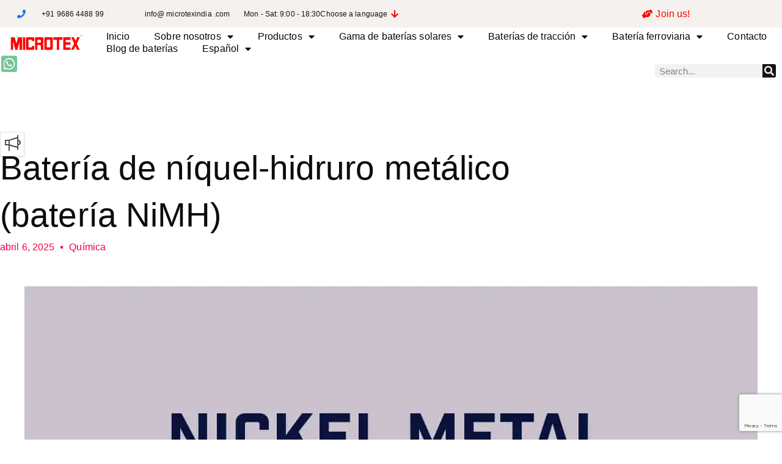

--- FILE ---
content_type: text/html; charset=UTF-8
request_url: https://microtexindia.com/es/bateria-de-niquel-hidruro-metalico/
body_size: 50029
content:
<!doctype html>
<html lang="es-ES" prefix="og: https://ogp.me/ns#">
<head><meta charset="UTF-8"><script>if(navigator.userAgent.match(/MSIE|Internet Explorer/i)||navigator.userAgent.match(/Trident\/7\..*?rv:11/i)){var href=document.location.href;if(!href.match(/[?&]nowprocket/)){if(href.indexOf("?")==-1){if(href.indexOf("#")==-1){document.location.href=href+"?nowprocket=1"}else{document.location.href=href.replace("#","?nowprocket=1#")}}else{if(href.indexOf("#")==-1){document.location.href=href+"&nowprocket=1"}else{document.location.href=href.replace("#","&nowprocket=1#")}}}}</script><script>(()=>{class RocketLazyLoadScripts{constructor(){this.v="2.0.4",this.userEvents=["keydown","keyup","mousedown","mouseup","mousemove","mouseover","mouseout","touchmove","touchstart","touchend","touchcancel","wheel","click","dblclick","input"],this.attributeEvents=["onblur","onclick","oncontextmenu","ondblclick","onfocus","onmousedown","onmouseenter","onmouseleave","onmousemove","onmouseout","onmouseover","onmouseup","onmousewheel","onscroll","onsubmit"]}async t(){this.i(),this.o(),/iP(ad|hone)/.test(navigator.userAgent)&&this.h(),this.u(),this.l(this),this.m(),this.k(this),this.p(this),this._(),await Promise.all([this.R(),this.L()]),this.lastBreath=Date.now(),this.S(this),this.P(),this.D(),this.O(),this.M(),await this.C(this.delayedScripts.normal),await this.C(this.delayedScripts.defer),await this.C(this.delayedScripts.async),await this.T(),await this.F(),await this.j(),await this.A(),window.dispatchEvent(new Event("rocket-allScriptsLoaded")),this.everythingLoaded=!0,this.lastTouchEnd&&await new Promise(t=>setTimeout(t,500-Date.now()+this.lastTouchEnd)),this.I(),this.H(),this.U(),this.W()}i(){this.CSPIssue=sessionStorage.getItem("rocketCSPIssue"),document.addEventListener("securitypolicyviolation",t=>{this.CSPIssue||"script-src-elem"!==t.violatedDirective||"data"!==t.blockedURI||(this.CSPIssue=!0,sessionStorage.setItem("rocketCSPIssue",!0))},{isRocket:!0})}o(){window.addEventListener("pageshow",t=>{this.persisted=t.persisted,this.realWindowLoadedFired=!0},{isRocket:!0}),window.addEventListener("pagehide",()=>{this.onFirstUserAction=null},{isRocket:!0})}h(){let t;function e(e){t=e}window.addEventListener("touchstart",e,{isRocket:!0}),window.addEventListener("touchend",function i(o){o.changedTouches[0]&&t.changedTouches[0]&&Math.abs(o.changedTouches[0].pageX-t.changedTouches[0].pageX)<10&&Math.abs(o.changedTouches[0].pageY-t.changedTouches[0].pageY)<10&&o.timeStamp-t.timeStamp<200&&(window.removeEventListener("touchstart",e,{isRocket:!0}),window.removeEventListener("touchend",i,{isRocket:!0}),"INPUT"===o.target.tagName&&"text"===o.target.type||(o.target.dispatchEvent(new TouchEvent("touchend",{target:o.target,bubbles:!0})),o.target.dispatchEvent(new MouseEvent("mouseover",{target:o.target,bubbles:!0})),o.target.dispatchEvent(new PointerEvent("click",{target:o.target,bubbles:!0,cancelable:!0,detail:1,clientX:o.changedTouches[0].clientX,clientY:o.changedTouches[0].clientY})),event.preventDefault()))},{isRocket:!0})}q(t){this.userActionTriggered||("mousemove"!==t.type||this.firstMousemoveIgnored?"keyup"===t.type||"mouseover"===t.type||"mouseout"===t.type||(this.userActionTriggered=!0,this.onFirstUserAction&&this.onFirstUserAction()):this.firstMousemoveIgnored=!0),"click"===t.type&&t.preventDefault(),t.stopPropagation(),t.stopImmediatePropagation(),"touchstart"===this.lastEvent&&"touchend"===t.type&&(this.lastTouchEnd=Date.now()),"click"===t.type&&(this.lastTouchEnd=0),this.lastEvent=t.type,t.composedPath&&t.composedPath()[0].getRootNode()instanceof ShadowRoot&&(t.rocketTarget=t.composedPath()[0]),this.savedUserEvents.push(t)}u(){this.savedUserEvents=[],this.userEventHandler=this.q.bind(this),this.userEvents.forEach(t=>window.addEventListener(t,this.userEventHandler,{passive:!1,isRocket:!0})),document.addEventListener("visibilitychange",this.userEventHandler,{isRocket:!0})}U(){this.userEvents.forEach(t=>window.removeEventListener(t,this.userEventHandler,{passive:!1,isRocket:!0})),document.removeEventListener("visibilitychange",this.userEventHandler,{isRocket:!0}),this.savedUserEvents.forEach(t=>{(t.rocketTarget||t.target).dispatchEvent(new window[t.constructor.name](t.type,t))})}m(){const t="return false",e=Array.from(this.attributeEvents,t=>"data-rocket-"+t),i="["+this.attributeEvents.join("],[")+"]",o="[data-rocket-"+this.attributeEvents.join("],[data-rocket-")+"]",s=(e,i,o)=>{o&&o!==t&&(e.setAttribute("data-rocket-"+i,o),e["rocket"+i]=new Function("event",o),e.setAttribute(i,t))};new MutationObserver(t=>{for(const n of t)"attributes"===n.type&&(n.attributeName.startsWith("data-rocket-")||this.everythingLoaded?n.attributeName.startsWith("data-rocket-")&&this.everythingLoaded&&this.N(n.target,n.attributeName.substring(12)):s(n.target,n.attributeName,n.target.getAttribute(n.attributeName))),"childList"===n.type&&n.addedNodes.forEach(t=>{if(t.nodeType===Node.ELEMENT_NODE)if(this.everythingLoaded)for(const i of[t,...t.querySelectorAll(o)])for(const t of i.getAttributeNames())e.includes(t)&&this.N(i,t.substring(12));else for(const e of[t,...t.querySelectorAll(i)])for(const t of e.getAttributeNames())this.attributeEvents.includes(t)&&s(e,t,e.getAttribute(t))})}).observe(document,{subtree:!0,childList:!0,attributeFilter:[...this.attributeEvents,...e]})}I(){this.attributeEvents.forEach(t=>{document.querySelectorAll("[data-rocket-"+t+"]").forEach(e=>{this.N(e,t)})})}N(t,e){const i=t.getAttribute("data-rocket-"+e);i&&(t.setAttribute(e,i),t.removeAttribute("data-rocket-"+e))}k(t){Object.defineProperty(HTMLElement.prototype,"onclick",{get(){return this.rocketonclick||null},set(e){this.rocketonclick=e,this.setAttribute(t.everythingLoaded?"onclick":"data-rocket-onclick","this.rocketonclick(event)")}})}S(t){function e(e,i){let o=e[i];e[i]=null,Object.defineProperty(e,i,{get:()=>o,set(s){t.everythingLoaded?o=s:e["rocket"+i]=o=s}})}e(document,"onreadystatechange"),e(window,"onload"),e(window,"onpageshow");try{Object.defineProperty(document,"readyState",{get:()=>t.rocketReadyState,set(e){t.rocketReadyState=e},configurable:!0}),document.readyState="loading"}catch(t){console.log("WPRocket DJE readyState conflict, bypassing")}}l(t){this.originalAddEventListener=EventTarget.prototype.addEventListener,this.originalRemoveEventListener=EventTarget.prototype.removeEventListener,this.savedEventListeners=[],EventTarget.prototype.addEventListener=function(e,i,o){o&&o.isRocket||!t.B(e,this)&&!t.userEvents.includes(e)||t.B(e,this)&&!t.userActionTriggered||e.startsWith("rocket-")||t.everythingLoaded?t.originalAddEventListener.call(this,e,i,o):(t.savedEventListeners.push({target:this,remove:!1,type:e,func:i,options:o}),"mouseenter"!==e&&"mouseleave"!==e||t.originalAddEventListener.call(this,e,t.savedUserEvents.push,o))},EventTarget.prototype.removeEventListener=function(e,i,o){o&&o.isRocket||!t.B(e,this)&&!t.userEvents.includes(e)||t.B(e,this)&&!t.userActionTriggered||e.startsWith("rocket-")||t.everythingLoaded?t.originalRemoveEventListener.call(this,e,i,o):t.savedEventListeners.push({target:this,remove:!0,type:e,func:i,options:o})}}J(t,e){this.savedEventListeners=this.savedEventListeners.filter(i=>{let o=i.type,s=i.target||window;return e!==o||t!==s||(this.B(o,s)&&(i.type="rocket-"+o),this.$(i),!1)})}H(){EventTarget.prototype.addEventListener=this.originalAddEventListener,EventTarget.prototype.removeEventListener=this.originalRemoveEventListener,this.savedEventListeners.forEach(t=>this.$(t))}$(t){t.remove?this.originalRemoveEventListener.call(t.target,t.type,t.func,t.options):this.originalAddEventListener.call(t.target,t.type,t.func,t.options)}p(t){let e;function i(e){return t.everythingLoaded?e:e.split(" ").map(t=>"load"===t||t.startsWith("load.")?"rocket-jquery-load":t).join(" ")}function o(o){function s(e){const s=o.fn[e];o.fn[e]=o.fn.init.prototype[e]=function(){return this[0]===window&&t.userActionTriggered&&("string"==typeof arguments[0]||arguments[0]instanceof String?arguments[0]=i(arguments[0]):"object"==typeof arguments[0]&&Object.keys(arguments[0]).forEach(t=>{const e=arguments[0][t];delete arguments[0][t],arguments[0][i(t)]=e})),s.apply(this,arguments),this}}if(o&&o.fn&&!t.allJQueries.includes(o)){const e={DOMContentLoaded:[],"rocket-DOMContentLoaded":[]};for(const t in e)document.addEventListener(t,()=>{e[t].forEach(t=>t())},{isRocket:!0});o.fn.ready=o.fn.init.prototype.ready=function(i){function s(){parseInt(o.fn.jquery)>2?setTimeout(()=>i.bind(document)(o)):i.bind(document)(o)}return"function"==typeof i&&(t.realDomReadyFired?!t.userActionTriggered||t.fauxDomReadyFired?s():e["rocket-DOMContentLoaded"].push(s):e.DOMContentLoaded.push(s)),o([])},s("on"),s("one"),s("off"),t.allJQueries.push(o)}e=o}t.allJQueries=[],o(window.jQuery),Object.defineProperty(window,"jQuery",{get:()=>e,set(t){o(t)}})}P(){const t=new Map;document.write=document.writeln=function(e){const i=document.currentScript,o=document.createRange(),s=i.parentElement;let n=t.get(i);void 0===n&&(n=i.nextSibling,t.set(i,n));const c=document.createDocumentFragment();o.setStart(c,0),c.appendChild(o.createContextualFragment(e)),s.insertBefore(c,n)}}async R(){return new Promise(t=>{this.userActionTriggered?t():this.onFirstUserAction=t})}async L(){return new Promise(t=>{document.addEventListener("DOMContentLoaded",()=>{this.realDomReadyFired=!0,t()},{isRocket:!0})})}async j(){return this.realWindowLoadedFired?Promise.resolve():new Promise(t=>{window.addEventListener("load",t,{isRocket:!0})})}M(){this.pendingScripts=[];this.scriptsMutationObserver=new MutationObserver(t=>{for(const e of t)e.addedNodes.forEach(t=>{"SCRIPT"!==t.tagName||t.noModule||t.isWPRocket||this.pendingScripts.push({script:t,promise:new Promise(e=>{const i=()=>{const i=this.pendingScripts.findIndex(e=>e.script===t);i>=0&&this.pendingScripts.splice(i,1),e()};t.addEventListener("load",i,{isRocket:!0}),t.addEventListener("error",i,{isRocket:!0}),setTimeout(i,1e3)})})})}),this.scriptsMutationObserver.observe(document,{childList:!0,subtree:!0})}async F(){await this.X(),this.pendingScripts.length?(await this.pendingScripts[0].promise,await this.F()):this.scriptsMutationObserver.disconnect()}D(){this.delayedScripts={normal:[],async:[],defer:[]},document.querySelectorAll("script[type$=rocketlazyloadscript]").forEach(t=>{t.hasAttribute("data-rocket-src")?t.hasAttribute("async")&&!1!==t.async?this.delayedScripts.async.push(t):t.hasAttribute("defer")&&!1!==t.defer||"module"===t.getAttribute("data-rocket-type")?this.delayedScripts.defer.push(t):this.delayedScripts.normal.push(t):this.delayedScripts.normal.push(t)})}async _(){await this.L();let t=[];document.querySelectorAll("script[type$=rocketlazyloadscript][data-rocket-src]").forEach(e=>{let i=e.getAttribute("data-rocket-src");if(i&&!i.startsWith("data:")){i.startsWith("//")&&(i=location.protocol+i);try{const o=new URL(i).origin;o!==location.origin&&t.push({src:o,crossOrigin:e.crossOrigin||"module"===e.getAttribute("data-rocket-type")})}catch(t){}}}),t=[...new Map(t.map(t=>[JSON.stringify(t),t])).values()],this.Y(t,"preconnect")}async G(t){if(await this.K(),!0!==t.noModule||!("noModule"in HTMLScriptElement.prototype))return new Promise(e=>{let i;function o(){(i||t).setAttribute("data-rocket-status","executed"),e()}try{if(navigator.userAgent.includes("Firefox/")||""===navigator.vendor||this.CSPIssue)i=document.createElement("script"),[...t.attributes].forEach(t=>{let e=t.nodeName;"type"!==e&&("data-rocket-type"===e&&(e="type"),"data-rocket-src"===e&&(e="src"),i.setAttribute(e,t.nodeValue))}),t.text&&(i.text=t.text),t.nonce&&(i.nonce=t.nonce),i.hasAttribute("src")?(i.addEventListener("load",o,{isRocket:!0}),i.addEventListener("error",()=>{i.setAttribute("data-rocket-status","failed-network"),e()},{isRocket:!0}),setTimeout(()=>{i.isConnected||e()},1)):(i.text=t.text,o()),i.isWPRocket=!0,t.parentNode.replaceChild(i,t);else{const i=t.getAttribute("data-rocket-type"),s=t.getAttribute("data-rocket-src");i?(t.type=i,t.removeAttribute("data-rocket-type")):t.removeAttribute("type"),t.addEventListener("load",o,{isRocket:!0}),t.addEventListener("error",i=>{this.CSPIssue&&i.target.src.startsWith("data:")?(console.log("WPRocket: CSP fallback activated"),t.removeAttribute("src"),this.G(t).then(e)):(t.setAttribute("data-rocket-status","failed-network"),e())},{isRocket:!0}),s?(t.fetchPriority="high",t.removeAttribute("data-rocket-src"),t.src=s):t.src="data:text/javascript;base64,"+window.btoa(unescape(encodeURIComponent(t.text)))}}catch(i){t.setAttribute("data-rocket-status","failed-transform"),e()}});t.setAttribute("data-rocket-status","skipped")}async C(t){const e=t.shift();return e?(e.isConnected&&await this.G(e),this.C(t)):Promise.resolve()}O(){this.Y([...this.delayedScripts.normal,...this.delayedScripts.defer,...this.delayedScripts.async],"preload")}Y(t,e){this.trash=this.trash||[];let i=!0;var o=document.createDocumentFragment();t.forEach(t=>{const s=t.getAttribute&&t.getAttribute("data-rocket-src")||t.src;if(s&&!s.startsWith("data:")){const n=document.createElement("link");n.href=s,n.rel=e,"preconnect"!==e&&(n.as="script",n.fetchPriority=i?"high":"low"),t.getAttribute&&"module"===t.getAttribute("data-rocket-type")&&(n.crossOrigin=!0),t.crossOrigin&&(n.crossOrigin=t.crossOrigin),t.integrity&&(n.integrity=t.integrity),t.nonce&&(n.nonce=t.nonce),o.appendChild(n),this.trash.push(n),i=!1}}),document.head.appendChild(o)}W(){this.trash.forEach(t=>t.remove())}async T(){try{document.readyState="interactive"}catch(t){}this.fauxDomReadyFired=!0;try{await this.K(),this.J(document,"readystatechange"),document.dispatchEvent(new Event("rocket-readystatechange")),await this.K(),document.rocketonreadystatechange&&document.rocketonreadystatechange(),await this.K(),this.J(document,"DOMContentLoaded"),document.dispatchEvent(new Event("rocket-DOMContentLoaded")),await this.K(),this.J(window,"DOMContentLoaded"),window.dispatchEvent(new Event("rocket-DOMContentLoaded"))}catch(t){console.error(t)}}async A(){try{document.readyState="complete"}catch(t){}try{await this.K(),this.J(document,"readystatechange"),document.dispatchEvent(new Event("rocket-readystatechange")),await this.K(),document.rocketonreadystatechange&&document.rocketonreadystatechange(),await this.K(),this.J(window,"load"),window.dispatchEvent(new Event("rocket-load")),await this.K(),window.rocketonload&&window.rocketonload(),await this.K(),this.allJQueries.forEach(t=>t(window).trigger("rocket-jquery-load")),await this.K(),this.J(window,"pageshow");const t=new Event("rocket-pageshow");t.persisted=this.persisted,window.dispatchEvent(t),await this.K(),window.rocketonpageshow&&window.rocketonpageshow({persisted:this.persisted})}catch(t){console.error(t)}}async K(){Date.now()-this.lastBreath>45&&(await this.X(),this.lastBreath=Date.now())}async X(){return document.hidden?new Promise(t=>setTimeout(t)):new Promise(t=>requestAnimationFrame(t))}B(t,e){return e===document&&"readystatechange"===t||(e===document&&"DOMContentLoaded"===t||(e===window&&"DOMContentLoaded"===t||(e===window&&"load"===t||e===window&&"pageshow"===t)))}static run(){(new RocketLazyLoadScripts).t()}}RocketLazyLoadScripts.run()})();</script>
	
	<meta name="viewport" content="width=device-width, initial-scale=1">
	<link rel="profile" href="https://gmpg.org/xfn/11">
	
<!-- Optimización en motores de búsqueda por Rank Math PRO -  https://rankmath.com/ -->
<title>Batería de níquel-hidruro metálico Información sorprendente de #1 Microtex</title>
<link data-rocket-preload as="style" href="https://fonts.googleapis.com/css2?family=Cormorant+Garamond:wght@300&#038;family=Poppins:wght@300;500&#038;display=swap" rel="preload">
<link href="https://fonts.googleapis.com/css2?family=Cormorant+Garamond:wght@300&#038;family=Poppins:wght@300;500&#038;display=swap" media="print" onload="this.media=&#039;all&#039;" rel="stylesheet">
<noscript data-wpr-hosted-gf-parameters=""><link rel="stylesheet" href="https://fonts.googleapis.com/css2?family=Cormorant+Garamond:wght@300&#038;family=Poppins:wght@300;500&#038;display=swap"></noscript>
<meta name="description" content="Batería de níquel-hidruro metálico: los trabajos pioneros sobre las baterías de Ni-MH se realizaron en el Centro de Investigación Battelle de Ginebra a partir de su invención"/>
<meta name="robots" content="follow, index, max-snippet:-1, max-video-preview:-1, max-image-preview:large"/>
<link rel="canonical" href="https://microtexindia.com/es/bateria-de-niquel-hidruro-metalico/" />
<meta property="og:locale" content="es_ES" />
<meta property="og:type" content="article" />
<meta property="og:title" content="Batería de níquel-hidruro metálico Información sorprendente de #1 Microtex" />
<meta property="og:description" content="Batería de níquel-hidruro metálico: los trabajos pioneros sobre las baterías de Ni-MH se realizaron en el Centro de Investigación Battelle de Ginebra a partir de su invención" />
<meta property="og:url" content="https://microtexindia.com/es/bateria-de-niquel-hidruro-metalico/" />
<meta property="og:site_name" content="Microtex" />
<meta property="article:section" content="Química" />
<meta property="og:image" content="https://microtexindia.com/wp-content/uploads/2021/10/Nickel-metal-hydride-battery-FB.jpg" />
<meta property="og:image:secure_url" content="https://microtexindia.com/wp-content/uploads/2021/10/Nickel-metal-hydride-battery-FB.jpg" />
<meta property="og:image:width" content="1200" />
<meta property="og:image:height" content="628" />
<meta property="og:image:alt" content="Pila de níquel-hidruro metálico FB" />
<meta property="og:image:type" content="image/jpeg" />
<meta property="article:published_time" content="2025-04-06T14:08:41+05:30" />
<meta name="twitter:card" content="summary_large_image" />
<meta name="twitter:title" content="Batería de níquel-hidruro metálico Información sorprendente de #1 Microtex" />
<meta name="twitter:description" content="Batería de níquel-hidruro metálico: los trabajos pioneros sobre las baterías de Ni-MH se realizaron en el Centro de Investigación Battelle de Ginebra a partir de su invención" />
<meta name="twitter:image" content="https://microtexindia.com/wp-content/uploads/2021/10/Nickel-metal-hydride-battery-FB.jpg" />
<meta name="twitter:label1" content="Escrito por" />
<meta name="twitter:data1" content="RaviGovindan" />
<meta name="twitter:label2" content="Tiempo de lectura" />
<meta name="twitter:data2" content="12 minutos" />
<script type="application/ld+json" class="rank-math-schema-pro">{"@context":"https://schema.org","@graph":[{"@type":["Person","Organization"],"@id":"https://microtexindia.com/es/#person/","name":"MicrotexE21","logo":{"@type":"ImageObject","@id":"https://microtexindia.com/es/#logo/","url":"https://microtexindia.com/wp-content/uploads/2021/08/Microtex-Logo-1-150x45.png","contentUrl":"https://microtexindia.com/wp-content/uploads/2021/08/Microtex-Logo-1-150x45.png","caption":"MicrotexE21","inLanguage":"es"},"image":{"@type":"ImageObject","@id":"https://microtexindia.com/es/#logo/","url":"https://microtexindia.com/wp-content/uploads/2021/08/Microtex-Logo-1-150x45.png","contentUrl":"https://microtexindia.com/wp-content/uploads/2021/08/Microtex-Logo-1-150x45.png","caption":"MicrotexE21","inLanguage":"es"}},{"@type":"WebSite","@id":"https://microtexindia.com/es/#website/","url":"https://microtexindia.com/es/","name":"MicrotexE21","publisher":{"@id":"https://microtexindia.com/es/#person/"},"inLanguage":"es"},{"@type":"ImageObject","@id":"https://microtexindia.com/wp-content/uploads/2021/10/Nickel-metal-hydride-battery-FB.jpg","url":"https://microtexindia.com/wp-content/uploads/2021/10/Nickel-metal-hydride-battery-FB.jpg","width":"1200","height":"628","caption":"Pila de n\u00edquel-hidruro met\u00e1lico FB","inLanguage":"es"},{"@type":"WebPage","@id":"https://microtexindia.com/es/bateria-de-niquel-hidruro-metalico/#webpage","url":"https://microtexindia.com/es/bateria-de-niquel-hidruro-metalico/","name":"Bater\u00eda de n\u00edquel-hidruro met\u00e1lico Informaci\u00f3n sorprendente de #1 Microtex","datePublished":"2025-04-06T14:08:41+05:30","dateModified":"2025-04-06T14:08:41+05:30","isPartOf":{"@id":"https://microtexindia.com/es/#website/"},"primaryImageOfPage":{"@id":"https://microtexindia.com/wp-content/uploads/2021/10/Nickel-metal-hydride-battery-FB.jpg"},"inLanguage":"es"},{"@type":"Person","@id":"https://microtexindia.com/es/author/ravigovindan/","name":"RaviGovindan","url":"https://microtexindia.com/es/author/ravigovindan/","image":{"@type":"ImageObject","@id":"https://secure.gravatar.com/avatar/1fe7a466eada3c42a537e6b72866b63315c074d28ea03381d2992fb57ecda157?s=96&amp;d=mm&amp;r=g","url":"https://secure.gravatar.com/avatar/1fe7a466eada3c42a537e6b72866b63315c074d28ea03381d2992fb57ecda157?s=96&amp;d=mm&amp;r=g","caption":"RaviGovindan","inLanguage":"es"},"sameAs":["http://microtexindia.com"]},{"@type":"BlogPosting","headline":"Bater\u00eda de n\u00edquel-hidruro met\u00e1lico Informaci\u00f3n sorprendente de #1 Microtex","keywords":"bater\u00eda de n\u00edquel e hidruro met\u00e1lico, bater\u00eda nimh, bater\u00edas recargables de n\u00edquel e hidruro met\u00e1lico, bater\u00eda nimh completa","datePublished":"2025-04-06T14:08:41+05:30","dateModified":"2025-04-06T14:08:41+05:30","articleSection":"Qu\u00edmica","author":{"@id":"https://microtexindia.com/es/author/ravigovindan/","name":"RaviGovindan"},"publisher":{"@id":"https://microtexindia.com/es/#person/"},"description":"Bater\u00eda de n\u00edquel-hidruro met\u00e1lico: los trabajos pioneros sobre las bater\u00edas de Ni-MH se realizaron en el Centro de Investigaci\u00f3n Battelle de Ginebra a partir de su invenci\u00f3n","name":"Bater\u00eda de n\u00edquel-hidruro met\u00e1lico Informaci\u00f3n sorprendente de #1 Microtex","@id":"https://microtexindia.com/es/bateria-de-niquel-hidruro-metalico/#richSnippet","isPartOf":{"@id":"https://microtexindia.com/es/bateria-de-niquel-hidruro-metalico/#webpage"},"image":{"@id":"https://microtexindia.com/wp-content/uploads/2021/10/Nickel-metal-hydride-battery-FB.jpg"},"inLanguage":"es","mainEntityOfPage":{"@id":"https://microtexindia.com/es/bateria-de-niquel-hidruro-metalico/#webpage"}}]}</script>
<!-- /Plugin Rank Math WordPress SEO -->

<link rel='preconnect' href='//www.google-analytics.com' />
<link href='https://fonts.gstatic.com' crossorigin rel='preconnect' />
<link rel="alternate" type="application/rss+xml" title="Microtex &raquo; Feed" href="https://microtexindia.com/es/feed/" />
<link rel="alternate" type="application/rss+xml" title="Microtex &raquo; Feed de los comentarios" href="https://microtexindia.com/es/comments/feed/" />
<link rel="alternate" type="application/rss+xml" title="Microtex &raquo; Comentario Batería de níquel-hidruro metálico (batería NiMH) del feed" href="https://microtexindia.com/es/bateria-de-niquel-hidruro-metalico/feed/" />
<link rel="alternate" title="oEmbed (JSON)" type="application/json+oembed" href="https://microtexindia.com/es/wp-json/oembed/1.0/embed?url=https%3A%2F%2Fmicrotexindia.com%2Fes%2Fbateria-de-niquel-hidruro-metalico%2F" />
<link rel="alternate" title="oEmbed (XML)" type="text/xml+oembed" href="https://microtexindia.com/es/wp-json/oembed/1.0/embed?url=https%3A%2F%2Fmicrotexindia.com%2Fes%2Fbateria-de-niquel-hidruro-metalico%2F&#038;format=xml" />
<style id='wp-img-auto-sizes-contain-inline-css'>
img:is([sizes=auto i],[sizes^="auto," i]){contain-intrinsic-size:3000px 1500px}
/*# sourceURL=wp-img-auto-sizes-contain-inline-css */
</style>
<style id='wp-emoji-styles-inline-css'>

	img.wp-smiley, img.emoji {
		display: inline !important;
		border: none !important;
		box-shadow: none !important;
		height: 1em !important;
		width: 1em !important;
		margin: 0 0.07em !important;
		vertical-align: -0.1em !important;
		background: none !important;
		padding: 0 !important;
	}
/*# sourceURL=wp-emoji-styles-inline-css */
</style>
<link rel='stylesheet' id='wp-block-library-css' href='https://microtexindia.com/wp-includes/css/dist/block-library/style.min.css?ver=6.9' media='all' />
<style id='global-styles-inline-css'>
:root{--wp--preset--aspect-ratio--square: 1;--wp--preset--aspect-ratio--4-3: 4/3;--wp--preset--aspect-ratio--3-4: 3/4;--wp--preset--aspect-ratio--3-2: 3/2;--wp--preset--aspect-ratio--2-3: 2/3;--wp--preset--aspect-ratio--16-9: 16/9;--wp--preset--aspect-ratio--9-16: 9/16;--wp--preset--color--black: #000000;--wp--preset--color--cyan-bluish-gray: #abb8c3;--wp--preset--color--white: #ffffff;--wp--preset--color--pale-pink: #f78da7;--wp--preset--color--vivid-red: #cf2e2e;--wp--preset--color--luminous-vivid-orange: #ff6900;--wp--preset--color--luminous-vivid-amber: #fcb900;--wp--preset--color--light-green-cyan: #7bdcb5;--wp--preset--color--vivid-green-cyan: #00d084;--wp--preset--color--pale-cyan-blue: #8ed1fc;--wp--preset--color--vivid-cyan-blue: #0693e3;--wp--preset--color--vivid-purple: #9b51e0;--wp--preset--gradient--vivid-cyan-blue-to-vivid-purple: linear-gradient(135deg,rgb(6,147,227) 0%,rgb(155,81,224) 100%);--wp--preset--gradient--light-green-cyan-to-vivid-green-cyan: linear-gradient(135deg,rgb(122,220,180) 0%,rgb(0,208,130) 100%);--wp--preset--gradient--luminous-vivid-amber-to-luminous-vivid-orange: linear-gradient(135deg,rgb(252,185,0) 0%,rgb(255,105,0) 100%);--wp--preset--gradient--luminous-vivid-orange-to-vivid-red: linear-gradient(135deg,rgb(255,105,0) 0%,rgb(207,46,46) 100%);--wp--preset--gradient--very-light-gray-to-cyan-bluish-gray: linear-gradient(135deg,rgb(238,238,238) 0%,rgb(169,184,195) 100%);--wp--preset--gradient--cool-to-warm-spectrum: linear-gradient(135deg,rgb(74,234,220) 0%,rgb(151,120,209) 20%,rgb(207,42,186) 40%,rgb(238,44,130) 60%,rgb(251,105,98) 80%,rgb(254,248,76) 100%);--wp--preset--gradient--blush-light-purple: linear-gradient(135deg,rgb(255,206,236) 0%,rgb(152,150,240) 100%);--wp--preset--gradient--blush-bordeaux: linear-gradient(135deg,rgb(254,205,165) 0%,rgb(254,45,45) 50%,rgb(107,0,62) 100%);--wp--preset--gradient--luminous-dusk: linear-gradient(135deg,rgb(255,203,112) 0%,rgb(199,81,192) 50%,rgb(65,88,208) 100%);--wp--preset--gradient--pale-ocean: linear-gradient(135deg,rgb(255,245,203) 0%,rgb(182,227,212) 50%,rgb(51,167,181) 100%);--wp--preset--gradient--electric-grass: linear-gradient(135deg,rgb(202,248,128) 0%,rgb(113,206,126) 100%);--wp--preset--gradient--midnight: linear-gradient(135deg,rgb(2,3,129) 0%,rgb(40,116,252) 100%);--wp--preset--font-size--small: 13px;--wp--preset--font-size--medium: 20px;--wp--preset--font-size--large: 36px;--wp--preset--font-size--x-large: 42px;--wp--preset--spacing--20: 0.44rem;--wp--preset--spacing--30: 0.67rem;--wp--preset--spacing--40: 1rem;--wp--preset--spacing--50: 1.5rem;--wp--preset--spacing--60: 2.25rem;--wp--preset--spacing--70: 3.38rem;--wp--preset--spacing--80: 5.06rem;--wp--preset--shadow--natural: 6px 6px 9px rgba(0, 0, 0, 0.2);--wp--preset--shadow--deep: 12px 12px 50px rgba(0, 0, 0, 0.4);--wp--preset--shadow--sharp: 6px 6px 0px rgba(0, 0, 0, 0.2);--wp--preset--shadow--outlined: 6px 6px 0px -3px rgb(255, 255, 255), 6px 6px rgb(0, 0, 0);--wp--preset--shadow--crisp: 6px 6px 0px rgb(0, 0, 0);}:root { --wp--style--global--content-size: 800px;--wp--style--global--wide-size: 1200px; }:where(body) { margin: 0; }.wp-site-blocks > .alignleft { float: left; margin-right: 2em; }.wp-site-blocks > .alignright { float: right; margin-left: 2em; }.wp-site-blocks > .aligncenter { justify-content: center; margin-left: auto; margin-right: auto; }:where(.wp-site-blocks) > * { margin-block-start: 24px; margin-block-end: 0; }:where(.wp-site-blocks) > :first-child { margin-block-start: 0; }:where(.wp-site-blocks) > :last-child { margin-block-end: 0; }:root { --wp--style--block-gap: 24px; }:root :where(.is-layout-flow) > :first-child{margin-block-start: 0;}:root :where(.is-layout-flow) > :last-child{margin-block-end: 0;}:root :where(.is-layout-flow) > *{margin-block-start: 24px;margin-block-end: 0;}:root :where(.is-layout-constrained) > :first-child{margin-block-start: 0;}:root :where(.is-layout-constrained) > :last-child{margin-block-end: 0;}:root :where(.is-layout-constrained) > *{margin-block-start: 24px;margin-block-end: 0;}:root :where(.is-layout-flex){gap: 24px;}:root :where(.is-layout-grid){gap: 24px;}.is-layout-flow > .alignleft{float: left;margin-inline-start: 0;margin-inline-end: 2em;}.is-layout-flow > .alignright{float: right;margin-inline-start: 2em;margin-inline-end: 0;}.is-layout-flow > .aligncenter{margin-left: auto !important;margin-right: auto !important;}.is-layout-constrained > .alignleft{float: left;margin-inline-start: 0;margin-inline-end: 2em;}.is-layout-constrained > .alignright{float: right;margin-inline-start: 2em;margin-inline-end: 0;}.is-layout-constrained > .aligncenter{margin-left: auto !important;margin-right: auto !important;}.is-layout-constrained > :where(:not(.alignleft):not(.alignright):not(.alignfull)){max-width: var(--wp--style--global--content-size);margin-left: auto !important;margin-right: auto !important;}.is-layout-constrained > .alignwide{max-width: var(--wp--style--global--wide-size);}body .is-layout-flex{display: flex;}.is-layout-flex{flex-wrap: wrap;align-items: center;}.is-layout-flex > :is(*, div){margin: 0;}body .is-layout-grid{display: grid;}.is-layout-grid > :is(*, div){margin: 0;}body{padding-top: 0px;padding-right: 0px;padding-bottom: 0px;padding-left: 0px;}a:where(:not(.wp-element-button)){text-decoration: underline;}:root :where(.wp-element-button, .wp-block-button__link){background-color: #32373c;border-width: 0;color: #fff;font-family: inherit;font-size: inherit;font-style: inherit;font-weight: inherit;letter-spacing: inherit;line-height: inherit;padding-top: calc(0.667em + 2px);padding-right: calc(1.333em + 2px);padding-bottom: calc(0.667em + 2px);padding-left: calc(1.333em + 2px);text-decoration: none;text-transform: inherit;}.has-black-color{color: var(--wp--preset--color--black) !important;}.has-cyan-bluish-gray-color{color: var(--wp--preset--color--cyan-bluish-gray) !important;}.has-white-color{color: var(--wp--preset--color--white) !important;}.has-pale-pink-color{color: var(--wp--preset--color--pale-pink) !important;}.has-vivid-red-color{color: var(--wp--preset--color--vivid-red) !important;}.has-luminous-vivid-orange-color{color: var(--wp--preset--color--luminous-vivid-orange) !important;}.has-luminous-vivid-amber-color{color: var(--wp--preset--color--luminous-vivid-amber) !important;}.has-light-green-cyan-color{color: var(--wp--preset--color--light-green-cyan) !important;}.has-vivid-green-cyan-color{color: var(--wp--preset--color--vivid-green-cyan) !important;}.has-pale-cyan-blue-color{color: var(--wp--preset--color--pale-cyan-blue) !important;}.has-vivid-cyan-blue-color{color: var(--wp--preset--color--vivid-cyan-blue) !important;}.has-vivid-purple-color{color: var(--wp--preset--color--vivid-purple) !important;}.has-black-background-color{background-color: var(--wp--preset--color--black) !important;}.has-cyan-bluish-gray-background-color{background-color: var(--wp--preset--color--cyan-bluish-gray) !important;}.has-white-background-color{background-color: var(--wp--preset--color--white) !important;}.has-pale-pink-background-color{background-color: var(--wp--preset--color--pale-pink) !important;}.has-vivid-red-background-color{background-color: var(--wp--preset--color--vivid-red) !important;}.has-luminous-vivid-orange-background-color{background-color: var(--wp--preset--color--luminous-vivid-orange) !important;}.has-luminous-vivid-amber-background-color{background-color: var(--wp--preset--color--luminous-vivid-amber) !important;}.has-light-green-cyan-background-color{background-color: var(--wp--preset--color--light-green-cyan) !important;}.has-vivid-green-cyan-background-color{background-color: var(--wp--preset--color--vivid-green-cyan) !important;}.has-pale-cyan-blue-background-color{background-color: var(--wp--preset--color--pale-cyan-blue) !important;}.has-vivid-cyan-blue-background-color{background-color: var(--wp--preset--color--vivid-cyan-blue) !important;}.has-vivid-purple-background-color{background-color: var(--wp--preset--color--vivid-purple) !important;}.has-black-border-color{border-color: var(--wp--preset--color--black) !important;}.has-cyan-bluish-gray-border-color{border-color: var(--wp--preset--color--cyan-bluish-gray) !important;}.has-white-border-color{border-color: var(--wp--preset--color--white) !important;}.has-pale-pink-border-color{border-color: var(--wp--preset--color--pale-pink) !important;}.has-vivid-red-border-color{border-color: var(--wp--preset--color--vivid-red) !important;}.has-luminous-vivid-orange-border-color{border-color: var(--wp--preset--color--luminous-vivid-orange) !important;}.has-luminous-vivid-amber-border-color{border-color: var(--wp--preset--color--luminous-vivid-amber) !important;}.has-light-green-cyan-border-color{border-color: var(--wp--preset--color--light-green-cyan) !important;}.has-vivid-green-cyan-border-color{border-color: var(--wp--preset--color--vivid-green-cyan) !important;}.has-pale-cyan-blue-border-color{border-color: var(--wp--preset--color--pale-cyan-blue) !important;}.has-vivid-cyan-blue-border-color{border-color: var(--wp--preset--color--vivid-cyan-blue) !important;}.has-vivid-purple-border-color{border-color: var(--wp--preset--color--vivid-purple) !important;}.has-vivid-cyan-blue-to-vivid-purple-gradient-background{background: var(--wp--preset--gradient--vivid-cyan-blue-to-vivid-purple) !important;}.has-light-green-cyan-to-vivid-green-cyan-gradient-background{background: var(--wp--preset--gradient--light-green-cyan-to-vivid-green-cyan) !important;}.has-luminous-vivid-amber-to-luminous-vivid-orange-gradient-background{background: var(--wp--preset--gradient--luminous-vivid-amber-to-luminous-vivid-orange) !important;}.has-luminous-vivid-orange-to-vivid-red-gradient-background{background: var(--wp--preset--gradient--luminous-vivid-orange-to-vivid-red) !important;}.has-very-light-gray-to-cyan-bluish-gray-gradient-background{background: var(--wp--preset--gradient--very-light-gray-to-cyan-bluish-gray) !important;}.has-cool-to-warm-spectrum-gradient-background{background: var(--wp--preset--gradient--cool-to-warm-spectrum) !important;}.has-blush-light-purple-gradient-background{background: var(--wp--preset--gradient--blush-light-purple) !important;}.has-blush-bordeaux-gradient-background{background: var(--wp--preset--gradient--blush-bordeaux) !important;}.has-luminous-dusk-gradient-background{background: var(--wp--preset--gradient--luminous-dusk) !important;}.has-pale-ocean-gradient-background{background: var(--wp--preset--gradient--pale-ocean) !important;}.has-electric-grass-gradient-background{background: var(--wp--preset--gradient--electric-grass) !important;}.has-midnight-gradient-background{background: var(--wp--preset--gradient--midnight) !important;}.has-small-font-size{font-size: var(--wp--preset--font-size--small) !important;}.has-medium-font-size{font-size: var(--wp--preset--font-size--medium) !important;}.has-large-font-size{font-size: var(--wp--preset--font-size--large) !important;}.has-x-large-font-size{font-size: var(--wp--preset--font-size--x-large) !important;}
:root :where(.wp-block-pullquote){font-size: 1.5em;line-height: 1.6;}
/*# sourceURL=global-styles-inline-css */
</style>
<link rel='stylesheet' id='wpml-legacy-horizontal-list-0-css' href='https://microtexindia.com/wp-content/plugins/sitepress-multilingual-cms/templates/language-switchers/legacy-list-horizontal/style.min.css?ver=1' media='all' />
<style id='wpml-legacy-horizontal-list-0-inline-css'>
.wpml-ls-statics-footer{background-color:#fefefd;}.wpml-ls-statics-footer, .wpml-ls-statics-footer .wpml-ls-sub-menu, .wpml-ls-statics-footer a {border-color:#fefefd;}.wpml-ls-statics-footer a, .wpml-ls-statics-footer .wpml-ls-sub-menu a, .wpml-ls-statics-footer .wpml-ls-sub-menu a:link, .wpml-ls-statics-footer li:not(.wpml-ls-current-language) .wpml-ls-link, .wpml-ls-statics-footer li:not(.wpml-ls-current-language) .wpml-ls-link:link {color:#043a4d;background-color:#fefefd;}.wpml-ls-statics-footer .wpml-ls-sub-menu a:hover,.wpml-ls-statics-footer .wpml-ls-sub-menu a:focus, .wpml-ls-statics-footer .wpml-ls-sub-menu a:link:hover, .wpml-ls-statics-footer .wpml-ls-sub-menu a:link:focus {color:#fc0000;background-color:#f7f2ee;}.wpml-ls-statics-footer .wpml-ls-current-language > a {color:#ffffff;background-color:#74111d;}.wpml-ls-statics-footer .wpml-ls-current-language:hover>a, .wpml-ls-statics-footer .wpml-ls-current-language>a:focus {color:#f7f7f7;background-color:#eeeeee;}
/*# sourceURL=wpml-legacy-horizontal-list-0-inline-css */
</style>
<link rel='stylesheet' id='wpml-legacy-post-translations-0-css' href='https://microtexindia.com/wp-content/plugins/sitepress-multilingual-cms/templates/language-switchers/legacy-post-translations/style.min.css?ver=1' media='all' />
<link rel='stylesheet' id='wpml-menu-item-0-css' href='https://microtexindia.com/wp-content/plugins/sitepress-multilingual-cms/templates/language-switchers/menu-item/style.min.css?ver=1' media='all' />
<style id='wpml-menu-item-0-inline-css'>
.wpml-ls-slot-149, .wpml-ls-slot-149 a, .wpml-ls-slot-149 a:visited{background-color:#f7f2ef;color:#161616;}.wpml-ls-slot-149:hover, .wpml-ls-slot-149:hover a, .wpml-ls-slot-149 a:hover{color:#74121d;background-color:#e8d2b7;}.wpml-ls-slot-149.wpml-ls-current-language, .wpml-ls-slot-149.wpml-ls-current-language a, .wpml-ls-slot-149.wpml-ls-current-language a:visited{color:#043a4d;background-color:#ffffff;}.wpml-ls-slot-149.wpml-ls-current-language:hover, .wpml-ls-slot-149.wpml-ls-current-language:hover a, .wpml-ls-slot-149.wpml-ls-current-language a:hover{color:#74121d;background-color:#ffffff;}.wpml-ls-slot-149.wpml-ls-current-language .wpml-ls-slot-149, .wpml-ls-slot-149.wpml-ls-current-language .wpml-ls-slot-149 a, .wpml-ls-slot-149.wpml-ls-current-language .wpml-ls-slot-149 a:visited{background-color:#f7f2ef;color:#161616;}.wpml-ls-slot-149.wpml-ls-current-language .wpml-ls-slot-149:hover, .wpml-ls-slot-149.wpml-ls-current-language .wpml-ls-slot-149:hover a, .wpml-ls-slot-149.wpml-ls-current-language .wpml-ls-slot-149 a:hover {color:#74121d;background-color:#e8d2b7;}
/*# sourceURL=wpml-menu-item-0-inline-css */
</style>
<link data-minify="1" rel='stylesheet' id='hello-elementor-css' href='https://microtexindia.com/wp-content/cache/min/1/wp-content/themes/hello-elementor/assets/css/reset.css?ver=1768486541' media='all' />
<link data-minify="1" rel='stylesheet' id='hello-elementor-theme-style-css' href='https://microtexindia.com/wp-content/cache/min/1/wp-content/themes/hello-elementor/assets/css/theme.css?ver=1768486541' media='all' />
<link data-minify="1" rel='stylesheet' id='hello-elementor-header-footer-css' href='https://microtexindia.com/wp-content/cache/min/1/wp-content/themes/hello-elementor/assets/css/header-footer.css?ver=1768486541' media='all' />
<link rel='stylesheet' id='elementor-frontend-css' href='https://microtexindia.com/wp-content/plugins/elementor/assets/css/frontend.min.css?ver=3.34.1' media='all' />
<link rel='stylesheet' id='elementor-post-6-css' href='https://microtexindia.com/wp-content/uploads/elementor/css/post-6.css?ver=1768486539' media='all' />
<link rel='stylesheet' id='widget-icon-list-css' href='https://microtexindia.com/wp-content/plugins/elementor/assets/css/widget-icon-list.min.css?ver=3.34.1' media='all' />
<link rel='stylesheet' id='widget-image-css' href='https://microtexindia.com/wp-content/plugins/elementor/assets/css/widget-image.min.css?ver=3.34.1' media='all' />
<link rel='stylesheet' id='widget-nav-menu-css' href='https://microtexindia.com/wp-content/plugins/elementor-pro/assets/css/widget-nav-menu.min.css?ver=3.34.0' media='all' />
<link rel='stylesheet' id='e-sticky-css' href='https://microtexindia.com/wp-content/plugins/elementor-pro/assets/css/modules/sticky.min.css?ver=3.34.0' media='all' />
<link rel='stylesheet' id='widget-search-form-css' href='https://microtexindia.com/wp-content/plugins/elementor-pro/assets/css/widget-search-form.min.css?ver=3.34.0' media='all' />
<link rel='stylesheet' id='elementor-icons-shared-0-css' href='https://microtexindia.com/wp-content/plugins/elementor/assets/lib/font-awesome/css/fontawesome.min.css?ver=5.15.3' media='all' />
<link data-minify="1" rel='stylesheet' id='elementor-icons-fa-solid-css' href='https://microtexindia.com/wp-content/cache/min/1/wp-content/plugins/elementor/assets/lib/font-awesome/css/solid.min.css?ver=1768486541' media='all' />
<link rel='stylesheet' id='widget-heading-css' href='https://microtexindia.com/wp-content/plugins/elementor/assets/css/widget-heading.min.css?ver=3.34.1' media='all' />
<link rel='stylesheet' id='widget-share-buttons-css' href='https://microtexindia.com/wp-content/plugins/elementor-pro/assets/css/widget-share-buttons.min.css?ver=3.34.0' media='all' />
<link rel='stylesheet' id='e-apple-webkit-css' href='https://microtexindia.com/wp-content/plugins/elementor/assets/css/conditionals/apple-webkit.min.css?ver=3.34.1' media='all' />
<link data-minify="1" rel='stylesheet' id='elementor-icons-fa-brands-css' href='https://microtexindia.com/wp-content/cache/min/1/wp-content/plugins/elementor/assets/lib/font-awesome/css/brands.min.css?ver=1768486541' media='all' />
<link rel='stylesheet' id='widget-form-css' href='https://microtexindia.com/wp-content/plugins/elementor-pro/assets/css/widget-form.min.css?ver=3.34.0' media='all' />
<link rel='stylesheet' id='widget-social-icons-css' href='https://microtexindia.com/wp-content/plugins/elementor/assets/css/widget-social-icons.min.css?ver=3.34.1' media='all' />
<link rel='stylesheet' id='widget-post-info-css' href='https://microtexindia.com/wp-content/plugins/elementor-pro/assets/css/widget-post-info.min.css?ver=3.34.0' media='all' />
<link data-minify="1" rel='stylesheet' id='elementor-icons-fa-regular-css' href='https://microtexindia.com/wp-content/cache/min/1/wp-content/plugins/elementor/assets/lib/font-awesome/css/regular.min.css?ver=1768486559' media='all' />
<link rel='stylesheet' id='widget-table-of-contents-css' href='https://microtexindia.com/wp-content/plugins/elementor-pro/assets/css/widget-table-of-contents.min.css?ver=3.34.0' media='all' />
<link rel='stylesheet' id='e-animation-pulse-css' href='https://microtexindia.com/wp-content/plugins/elementor/assets/lib/animations/styles/e-animation-pulse.min.css?ver=3.34.1' media='all' />
<link rel='stylesheet' id='widget-progress-tracker-css' href='https://microtexindia.com/wp-content/plugins/elementor-pro/assets/css/widget-progress-tracker.min.css?ver=3.34.0' media='all' />
<link rel='stylesheet' id='widget-video-css' href='https://microtexindia.com/wp-content/plugins/elementor/assets/css/widget-video.min.css?ver=3.34.1' media='all' />
<link rel='stylesheet' id='e-motion-fx-css' href='https://microtexindia.com/wp-content/plugins/elementor-pro/assets/css/modules/motion-fx.min.css?ver=3.34.0' media='all' />
<link rel='stylesheet' id='widget-posts-css' href='https://microtexindia.com/wp-content/plugins/elementor-pro/assets/css/widget-posts.min.css?ver=3.34.0' media='all' />
<link rel='stylesheet' id='e-animation-push-css' href='https://microtexindia.com/wp-content/plugins/elementor/assets/lib/animations/styles/e-animation-push.min.css?ver=3.34.1' media='all' />
<link rel='stylesheet' id='e-animation-zoomIn-css' href='https://microtexindia.com/wp-content/plugins/elementor/assets/lib/animations/styles/zoomIn.min.css?ver=3.34.1' media='all' />
<link rel='stylesheet' id='e-popup-css' href='https://microtexindia.com/wp-content/plugins/elementor-pro/assets/css/conditionals/popup.min.css?ver=3.34.0' media='all' />
<link rel='stylesheet' id='e-animation-grow-css' href='https://microtexindia.com/wp-content/plugins/elementor/assets/lib/animations/styles/e-animation-grow.min.css?ver=3.34.1' media='all' />
<link rel='stylesheet' id='e-animation-fadeIn-css' href='https://microtexindia.com/wp-content/plugins/elementor/assets/lib/animations/styles/fadeIn.min.css?ver=3.34.1' media='all' />
<link data-minify="1" rel='stylesheet' id='elementor-icons-css' href='https://microtexindia.com/wp-content/cache/min/1/wp-content/plugins/elementor/assets/lib/eicons/css/elementor-icons.min.css?ver=1768486541' media='all' />
<link rel='stylesheet' id='uael-frontend-css' href='https://microtexindia.com/wp-content/plugins/ultimate-elementor/assets/min-css/uael-frontend.min.css?ver=1.42.2' media='all' />
<link rel='stylesheet' id='uael-teammember-social-icons-css' href='https://microtexindia.com/wp-content/plugins/elementor/assets/css/widget-social-icons.min.css?ver=3.24.0' media='all' />
<link data-minify="1" rel='stylesheet' id='uael-social-share-icons-brands-css' href='https://microtexindia.com/wp-content/cache/min/1/wp-content/plugins/elementor/assets/lib/font-awesome/css/brands.css?ver=1768486541' media='all' />
<link data-minify="1" rel='stylesheet' id='uael-social-share-icons-fontawesome-css' href='https://microtexindia.com/wp-content/cache/min/1/wp-content/plugins/elementor/assets/lib/font-awesome/css/fontawesome.css?ver=1768486541' media='all' />
<link data-minify="1" rel='stylesheet' id='uael-nav-menu-icons-css' href='https://microtexindia.com/wp-content/cache/min/1/wp-content/plugins/elementor/assets/lib/font-awesome/css/solid.css?ver=1768486541' media='all' />
<link rel='stylesheet' id='elementor-post-35758-css' href='https://microtexindia.com/wp-content/uploads/elementor/css/post-35758.css?ver=1768500106' media='all' />
<link rel='stylesheet' id='elementor-post-441-css' href='https://microtexindia.com/wp-content/uploads/elementor/css/post-441.css?ver=1768486540' media='all' />
<link rel='stylesheet' id='elementor-post-39795-css' href='https://microtexindia.com/wp-content/uploads/elementor/css/post-39795.css?ver=1768486540' media='all' />
<link rel='stylesheet' id='elementor-post-4747-css' href='https://microtexindia.com/wp-content/uploads/elementor/css/post-4747.css?ver=1768486559' media='all' />
<link rel='stylesheet' id='elementor-post-42012-css' href='https://microtexindia.com/wp-content/uploads/elementor/css/post-42012.css?ver=1768487322' media='all' />
<link rel='stylesheet' id='elementor-post-52853-css' href='https://microtexindia.com/wp-content/uploads/elementor/css/post-52853.css?ver=1768486540' media='all' />
<link rel='stylesheet' id='elementor-post-52398-css' href='https://microtexindia.com/wp-content/uploads/elementor/css/post-52398.css?ver=1768486540' media='all' />
<link data-minify="1" rel='stylesheet' id='dashicons-css' href='https://microtexindia.com/wp-content/cache/min/1/wp-includes/css/dashicons.min.css?ver=1768486559' media='all' />
<link rel='stylesheet' id='wp-jquery-ui-dialog-css' href='https://microtexindia.com/wp-includes/css/jquery-ui-dialog.min.css?ver=6.9' media='all' />
<link data-minify="1" rel='stylesheet' id='otgs-dialogs-css' href='https://microtexindia.com/wp-content/cache/min/1/wp-content/plugins/sitepress-multilingual-cms/res/css/otgs-dialogs.css?ver=1768486559' media='all' />
<link data-minify="1" rel='stylesheet' id='otgs-icons-css' href='https://microtexindia.com/wp-content/cache/min/1/wp-content/plugins/sitepress-multilingual-cms/vendor/otgs/icons/css/otgs-icons.css?ver=1768486559' media='all' />
<link data-minify="1" rel='stylesheet' id='wpml-tf-frontend-css' href='https://microtexindia.com/wp-content/cache/min/1/wp-content/plugins/sitepress-multilingual-cms/res/css/translation-feedback/front-style.css?ver=1768486559' media='all' />
<style id='rocket-lazyload-inline-css'>
.rll-youtube-player{position:relative;padding-bottom:56.23%;height:0;overflow:hidden;max-width:100%;}.rll-youtube-player:focus-within{outline: 2px solid currentColor;outline-offset: 5px;}.rll-youtube-player iframe{position:absolute;top:0;left:0;width:100%;height:100%;z-index:100;background:0 0}.rll-youtube-player img{bottom:0;display:block;left:0;margin:auto;max-width:100%;width:100%;position:absolute;right:0;top:0;border:none;height:auto;-webkit-transition:.4s all;-moz-transition:.4s all;transition:.4s all}.rll-youtube-player img:hover{-webkit-filter:brightness(75%)}.rll-youtube-player .play{height:100%;width:100%;left:0;top:0;position:absolute;background:url(https://microtexindia.com/wp-content/plugins/wp-rocket/assets/img/youtube.png) no-repeat center;background-color: transparent !important;cursor:pointer;border:none;}.wp-embed-responsive .wp-has-aspect-ratio .rll-youtube-player{position:absolute;padding-bottom:0;width:100%;height:100%;top:0;bottom:0;left:0;right:0}
/*# sourceURL=rocket-lazyload-inline-css */
</style>
<script src="https://microtexindia.com/wp-includes/js/jquery/jquery.min.js?ver=3.7.1" id="jquery-core-js" data-rocket-defer defer></script>
<script src="https://microtexindia.com/wp-includes/js/jquery/jquery-migrate.min.js?ver=3.4.1" id="jquery-migrate-js" data-rocket-defer defer></script>
<script id="wpml-cookie-js-extra">
var wpml_cookies = {"wp-wpml_current_language":{"value":"es","expires":1,"path":"/"}};
var wpml_cookies = {"wp-wpml_current_language":{"value":"es","expires":1,"path":"/"}};
//# sourceURL=wpml-cookie-js-extra
</script>
<script data-minify="1" src="https://microtexindia.com/wp-content/cache/min/1/wp-content/plugins/sitepress-multilingual-cms/res/js/cookies/language-cookie.js?ver=1766457866" id="wpml-cookie-js" defer data-wp-strategy="defer"></script>
<script data-minify="1" src="https://microtexindia.com/wp-content/cache/min/1/wp-content/plugins/sitepress-multilingual-cms/res/js/translation-feedback/wpml-tf-frontend-script.js?ver=1766457866" id="wpml-tf-frontend-js" defer data-wp-strategy="defer"></script>
<link rel="https://api.w.org/" href="https://microtexindia.com/es/wp-json/" /><link rel="alternate" title="JSON" type="application/json" href="https://microtexindia.com/es/wp-json/wp/v2/posts/35758" /><link rel="EditURI" type="application/rsd+xml" title="RSD" href="https://microtexindia.com/xmlrpc.php?rsd" />
<meta name="generator" content="WordPress 6.9" />
<link rel='shortlink' href='https://microtexindia.com/es/?p=35758' />
<meta name="generator" content="WPML ver:4.8.6 stt:5,64,1,4,3,21,25,27,28,29,62,36,42,39,45,47,2,51,52,54,55,56,57;" />
<meta name="generator" content="Elementor 3.34.1; features: additional_custom_breakpoints; settings: css_print_method-external, google_font-disabled, font_display-auto">
<link rel="preconnect" href="https://fonts.googleapis.com">
<link rel="preconnect" href="https://fonts.gstatic.com" crossorigin>

<!-- Google Tag Manager -->
<script type="rocketlazyloadscript">(function(w,d,s,l,i){w[l]=w[l]||[];w[l].push({'gtm.start':
new Date().getTime(),event:'gtm.js'});var f=d.getElementsByTagName(s)[0],
j=d.createElement(s),dl=l!='dataLayer'?'&l='+l:'';j.async=true;j.src=
'https://www.googletagmanager.com/gtm.js?id='+i+dl;f.parentNode.insertBefore(j,f);
})(window,document,'script','dataLayer','GTM-K4HTWHX');</script>
<!-- End Google Tag Manager -->
<!-- Fraud Blocker Tracker -->
<script type="rocketlazyloadscript" data-rocket-type="text/javascript">
  (function () {
    var s = document.createElement("script"), 
      h = document.head;
    s.async = 1;
    s.src = "https://monitor.fraudblocker.com/fbt.js?sid=hTBxdARjAnptWdUdGamLQ";
    h.appendChild(s);
  })();
</script>
<noscript>
  <a href="https://fraudblocker.com" rel="nofollow">
    <img src="https://monitor.fraudblocker.com/fbt.gif?sid=hTBxdARjAnptWdUdGamLQ" alt="Fraud Blocker" />
  </a>
</noscript>
<!-- End Fraud Blocker Tracker -->
<link rel="icon" href="https://microtexindia.com/wp-content/uploads/2021/08/M-Favicon-150x150.webp" sizes="32x32" />
<link rel="icon" href="https://microtexindia.com/wp-content/uploads/2021/08/M-Favicon.webp" sizes="192x192" />
<link rel="apple-touch-icon" href="https://microtexindia.com/wp-content/uploads/2021/08/M-Favicon.webp" />
<meta name="msapplication-TileImage" content="https://microtexindia.com/wp-content/uploads/2021/08/M-Favicon.png" />
		<style id="wp-custom-css">
			div.wpforms-container-full .wpforms-form input[type=submit], 
div.wpforms-container-full .wpforms-form button[type=submit] {
    background-color: #FF0000 !important; /* Microtex Red background */
    color: #ffffff !important; /* White text color */
    border: 1px solid #ddd; /* Dark grey border */
    font-size: 1em; /* Size of text */
    padding: 10px 15px; /* Distance between text and border */
    border-radius: 0px; /* Curve of border corners */
}

div.wpforms-container-full .wpforms-form input[type=submit]:hover, 
div.wpforms-container-full .wpforms-form input[type=submit]:active, 
div.wpforms-container-full .wpforms-form button[type=submit]:hover, 
div.wpforms-container-full .wpforms-form button[type=submit]:active, 
div.wpforms-container-full .wpforms-form .wpforms-page-button:hover, 
div.wpforms-container-full .wpforms-form .wpforms-page-button:active {
    background-color: #2e9c55 !important; /* E21 Green background */
    border: 2px solid #ccc; /* Lighter grey border */
border-radius: 5px; /* Curve of border corners */
color: white; /* Text color */
}
		</style>
		<noscript><style id="rocket-lazyload-nojs-css">.rll-youtube-player, [data-lazy-src]{display:none !important;}</style></noscript><meta name="generator" content="WP Rocket 3.20.3" data-wpr-features="wpr_delay_js wpr_defer_js wpr_minify_js wpr_lazyload_images wpr_lazyload_iframes wpr_image_dimensions wpr_cache_webp wpr_minify_css wpr_desktop" /></head>
<body class="wp-singular post-template-default single single-post postid-35758 single-format-standard wp-custom-logo wp-embed-responsive wp-theme-hello-elementor esm-default hello-elementor-default elementor-default elementor-kit-6 elementor-page elementor-page-35758 elementor-page-4747">

<!-- Google tag (gtag.js) -->
<script type="rocketlazyloadscript" async data-rocket-src="https://www.googletagmanager.com/gtag/js?id=G-8HFQDRNJ1M"></script>
<script type="rocketlazyloadscript">
  window.dataLayer = window.dataLayer || [];
  function gtag(){dataLayer.push(arguments);}
  gtag('js', new Date());

  gtag('config', 'G-8HFQDRNJ1M');
</script>
<!-- Google Tag Manager (noscript) -->
<noscript><iframe src="https://www.googletagmanager.com/ns.html?id=GTM-K4HTWHX"
height="0" width="0" style="display:none;visibility:hidden"></iframe></noscript>
<!-- End Google Tag Manager (noscript) -->

<a class="skip-link screen-reader-text" href="#content">Ir al contenido</a>

		<header data-rocket-location-hash="97980d1b68370d7c773bfd04d6b20a0c" data-elementor-type="header" data-elementor-id="441" class="elementor elementor-441 elementor-location-header" data-elementor-post-type="elementor_library">
					<section class="elementor-section elementor-top-section elementor-element elementor-element-29052217 elementor-section-height-min-height elementor-section-content-middle elementor-section-boxed elementor-section-height-default elementor-section-items-middle" data-id="29052217" data-element_type="section" data-settings="{&quot;background_background&quot;:&quot;classic&quot;}">
						<div data-rocket-location-hash="0b3376bad69c5a64f5d59c7096455786" class="elementor-container elementor-column-gap-no">
					<div class="elementor-column elementor-col-33 elementor-top-column elementor-element elementor-element-1673015c" data-id="1673015c" data-element_type="column">
			<div class="elementor-widget-wrap elementor-element-populated">
						<div class="elementor-element elementor-element-3ab35c71 elementor-icon-list--layout-inline elementor-mobile-align-start elementor-list-item-link-full_width elementor-widget elementor-widget-icon-list" data-id="3ab35c71" data-element_type="widget" data-widget_type="icon-list.default">
				<div class="elementor-widget-container">
							<ul class="elementor-icon-list-items elementor-inline-items">
							<li class="elementor-icon-list-item elementor-inline-item">
											<a href="tel:+919686448899">

												<span class="elementor-icon-list-icon">
							<i aria-hidden="true" class="fas fa-phone"></i>						</span>
										<span class="elementor-icon-list-text">+91 9686 4488 99</span>
											</a>
									</li>
						</ul>
						</div>
				</div>
					</div>
		</div>
				<div class="elementor-column elementor-col-33 elementor-top-column elementor-element elementor-element-ac6e5ed" data-id="ac6e5ed" data-element_type="column">
			<div class="elementor-widget-wrap elementor-element-populated">
						<div class="elementor-element elementor-element-61a741d elementor-icon-list--layout-inline elementor-mobile-align-start elementor-hidden-tablet elementor-hidden-phone elementor-align-end elementor-list-item-link-full_width elementor-widget elementor-widget-icon-list" data-id="61a741d" data-element_type="widget" data-widget_type="icon-list.default">
				<div class="elementor-widget-container">
							<ul class="elementor-icon-list-items elementor-inline-items">
							<li class="elementor-icon-list-item elementor-inline-item">
											<a href="mailto:info@microtex.in?subject=Please%20send%20me%20your%20prices%20for%20the%20following%20Batteries">

												<span class="elementor-icon-list-icon">
													</span>
										<span class="elementor-icon-list-text">info@ microtexindia .com</span>
											</a>
									</li>
								<li class="elementor-icon-list-item elementor-inline-item">
											<span class="elementor-icon-list-icon">
													</span>
										<span class="elementor-icon-list-text">Mon - Sat: 9:00 - 18:30</span>
									</li>
								<li class="elementor-icon-list-item elementor-inline-item">
										<span class="elementor-icon-list-text">Choose a language</span>
									</li>
								<li class="elementor-icon-list-item elementor-inline-item">
											<span class="elementor-icon-list-icon">
							<i aria-hidden="true" class="fas fa-arrow-down"></i>						</span>
										<span class="elementor-icon-list-text"></span>
									</li>
						</ul>
						</div>
				</div>
					</div>
		</div>
				<div class="elementor-column elementor-col-33 elementor-top-column elementor-element elementor-element-c072b7b" data-id="c072b7b" data-element_type="column">
			<div class="elementor-widget-wrap elementor-element-populated">
						<div class="elementor-element elementor-element-76d6df1 elementor-align-center elementor-icon-list--layout-traditional elementor-list-item-link-full_width elementor-widget elementor-widget-icon-list" data-id="76d6df1" data-element_type="widget" data-widget_type="icon-list.default">
				<div class="elementor-widget-container">
							<ul class="elementor-icon-list-items">
							<li class="elementor-icon-list-item">
											<a href="https://microtexindia.com/contact-us/jobs-at-microtex/">

												<span class="elementor-icon-list-icon">
							<i aria-hidden="true" class="fas fa-hands-helping"></i>						</span>
										<span class="elementor-icon-list-text">Join us!</span>
											</a>
									</li>
						</ul>
						</div>
				</div>
					</div>
		</div>
					</div>
		</section>
				<section class="elementor-section elementor-top-section elementor-element elementor-element-11caa305 elementor-section-content-middle elementor-section-height-min-height elementor-section-boxed elementor-section-height-default elementor-section-items-middle" data-id="11caa305" data-element_type="section" data-settings="{&quot;sticky&quot;:&quot;top&quot;,&quot;sticky_effects_offset&quot;:1,&quot;sticky_on&quot;:[&quot;desktop&quot;,&quot;tablet&quot;,&quot;mobile&quot;],&quot;sticky_offset&quot;:0,&quot;sticky_anchor_link_offset&quot;:0}">
						<div data-rocket-location-hash="454d71d7a359e26742fd2e85b3b45169" class="elementor-container elementor-column-gap-no">
					<div class="elementor-column elementor-col-50 elementor-top-column elementor-element elementor-element-2d0084f9" data-id="2d0084f9" data-element_type="column">
			<div class="elementor-widget-wrap elementor-element-populated">
						<div class="elementor-element elementor-element-840f1b elementor-widget elementor-widget-theme-site-logo elementor-widget-image" data-id="840f1b" data-element_type="widget" data-widget_type="theme-site-logo.default">
				<div class="elementor-widget-container">
											<a href="https://microtexindia.com/es/">
			<img width="190" height="45" src="data:image/svg+xml,%3Csvg%20xmlns='http://www.w3.org/2000/svg'%20viewBox='0%200%20190%2045'%3E%3C/svg%3E" class="attachment-full size-full wp-image-7920" alt="" data-lazy-src="https://microtexindia.com/wp-content/uploads/2021/08/Microtex-Logo-1.webp" /><noscript><img width="190" height="45" src="https://microtexindia.com/wp-content/uploads/2021/08/Microtex-Logo-1.webp" class="attachment-full size-full wp-image-7920" alt="" /></noscript>				</a>
											</div>
				</div>
					</div>
		</div>
				<div class="elementor-column elementor-col-50 elementor-top-column elementor-element elementor-element-6aa6bc50" data-id="6aa6bc50" data-element_type="column">
			<div class="elementor-widget-wrap elementor-element-populated">
						<div class="elementor-element elementor-element-6a2d7010 elementor-nav-menu__align-start elementor-nav-menu--stretch elementor-nav-menu--dropdown-tablet elementor-nav-menu__text-align-aside elementor-nav-menu--toggle elementor-nav-menu--burger elementor-widget elementor-widget-nav-menu" data-id="6a2d7010" data-element_type="widget" data-settings="{&quot;full_width&quot;:&quot;stretch&quot;,&quot;layout&quot;:&quot;horizontal&quot;,&quot;submenu_icon&quot;:{&quot;value&quot;:&quot;&lt;i class=\&quot;fas fa-caret-down\&quot; aria-hidden=\&quot;true\&quot;&gt;&lt;\/i&gt;&quot;,&quot;library&quot;:&quot;fa-solid&quot;},&quot;toggle&quot;:&quot;burger&quot;}" data-widget_type="nav-menu.default">
				<div class="elementor-widget-container">
								<nav aria-label="Menu" class="elementor-nav-menu--main elementor-nav-menu__container elementor-nav-menu--layout-horizontal e--pointer-text e--animation-grow">
				<ul id="menu-1-6a2d7010" class="elementor-nav-menu"><li class="menu-item menu-item-type-post_type menu-item-object-page menu-item-home menu-item-38730"><a href="https://microtexindia.com/es/" class="elementor-item">Inicio</a></li>
<li class="menu-item menu-item-type-post_type menu-item-object-page menu-item-has-children menu-item-38741"><a href="https://microtexindia.com/es/sobre-nosotros/" class="elementor-item">Sobre nosotros</a>
<ul class="sub-menu elementor-nav-menu--dropdown">
	<li class="menu-item menu-item-type-post_type menu-item-object-page menu-item-38742"><a href="https://microtexindia.com/es/sobre-nosotros/testimonios/" class="elementor-sub-item">Testimonios</a></li>
	<li class="menu-item menu-item-type-post_type menu-item-object-page menu-item-38743"><a href="https://microtexindia.com/es/sobre-nosotros/certificaciones/" class="elementor-sub-item">Certificaciones</a></li>
	<li class="menu-item menu-item-type-post_type menu-item-object-page menu-item-38812"><a href="https://microtexindia.com/es/sobre-nosotros/video/" class="elementor-sub-item">Vídeos de baterías</a></li>
	<li class="menu-item menu-item-type-post_type menu-item-object-page menu-item-38813"><a href="https://microtexindia.com/es/sobre-nosotros/fotos/" class="elementor-sub-item">Fotos de la batería</a></li>
	<li class="menu-item menu-item-type-post_type menu-item-object-page menu-item-38814"><a href="https://microtexindia.com/es/sobre-nosotros/vision-mision/" class="elementor-sub-item">Visión &#8211; Misión</a></li>
	<li class="menu-item menu-item-type-post_type menu-item-object-page menu-item-38880"><a href="https://microtexindia.com/es/sobre-nosotros/sostenibilidad/" class="elementor-sub-item">CSR</a></li>
	<li class="menu-item menu-item-type-post_type menu-item-object-page menu-item-38933"><a href="https://microtexindia.com/es/sobre-nosotros/microtex-marca-registrada/" class="elementor-sub-item">Marca comercial Microtex</a></li>
	<li class="menu-item menu-item-type-post_type menu-item-object-page menu-item-38934"><a href="https://microtexindia.com/es/sobre-nosotros/marca-microtex/" class="elementor-sub-item">Marcas de Microtex</a></li>
</ul>
</li>
<li class="menu-item menu-item-type-post_type menu-item-object-page menu-item-has-children menu-item-38963"><a href="https://microtexindia.com/es/productos-de-bateria/" class="elementor-item">Productos</a>
<ul class="sub-menu elementor-nav-menu--dropdown">
	<li class="menu-item menu-item-type-post_type menu-item-object-page menu-item-38964"><a href="https://microtexindia.com/es/productos-de-bateria/opzs-bateria/" class="elementor-sub-item">Batería OPzS</a></li>
	<li class="menu-item menu-item-type-post_type menu-item-object-page menu-item-39029"><a href="https://microtexindia.com/es/productos-de-bateria/opzv-bateria/" class="elementor-sub-item">Batería OPzV</a></li>
	<li class="menu-item menu-item-type-post_type menu-item-object-page menu-item-39030"><a href="https://microtexindia.com/es/productos-de-bateria/2v-hdp-bateria/" class="elementor-sub-item">Batería HDP de 2V</a></li>
	<li class="menu-item menu-item-type-post_type menu-item-object-page menu-item-39047"><a href="https://microtexindia.com/es/productos-de-bateria/ndp-bateria/" class="elementor-sub-item">Batería NDP</a></li>
	<li class="menu-item menu-item-type-post_type menu-item-object-page menu-item-39048"><a href="https://microtexindia.com/es/productos-de-bateria/bateria-de-gel/" class="elementor-sub-item">Batería de gel tubular de 2V</a></li>
	<li class="menu-item menu-item-type-post_type menu-item-object-page menu-item-39049"><a href="https://microtexindia.com/es/productos-de-bateria/2v-agm-vrla-bateria/" class="elementor-sub-item">Batería VRLA de 2V</a></li>
	<li class="menu-item menu-item-type-post_type menu-item-object-page menu-item-39119"><a href="https://microtexindia.com/es/productos-de-bateria/bateria-inundada/" class="elementor-sub-item">Batería inundada de 2V</a></li>
	<li class="menu-item menu-item-type-post_type menu-item-object-page menu-item-39120"><a href="https://microtexindia.com/es/productos-de-bateria/terminal-frontal-bateria/" class="elementor-sub-item">Terminal frontal de la batería</a></li>
	<li class="menu-item menu-item-type-post_type menu-item-object-page menu-item-39135"><a href="https://microtexindia.com/es/productos-de-bateria/bateria-de-gel-de-12v/" class="elementor-sub-item">Batería de gel de 12V</a></li>
	<li class="menu-item menu-item-type-post_type menu-item-object-page menu-item-39137"><a href="https://microtexindia.com/es/productos-de-bateria/mejor-inversor-bateria/" class="elementor-sub-item">Batería del inversor de 12 V</a></li>
	<li class="menu-item menu-item-type-post_type menu-item-object-page menu-item-39206"><a href="https://microtexindia.com/es/productos-de-bateria/separador-de-baterias/" class="elementor-sub-item">Separadores de baterías</a></li>
	<li class="menu-item menu-item-type-post_type menu-item-object-page menu-item-39207"><a href="https://microtexindia.com/es/productos-de-bateria/bolsas-pluritubulares/" class="elementor-sub-item">Bolsas PT</a></li>
	<li class="menu-item menu-item-type-post_type menu-item-object-page menu-item-39208"><a href="https://microtexindia.com/es/productos-de-bateria/dg-bateria/" class="elementor-sub-item">Batería del grupo electrógeno</a></li>
</ul>
</li>
<li class="menu-item menu-item-type-post_type menu-item-object-page menu-item-has-children menu-item-39275"><a href="https://microtexindia.com/es/gama-de-baterias-solares/" class="elementor-item">Gama de baterías solares</a>
<ul class="sub-menu elementor-nav-menu--dropdown">
	<li class="menu-item menu-item-type-post_type menu-item-object-page menu-item-39276"><a href="https://microtexindia.com/es/productos-de-bateria/bateria-de-gel/" class="elementor-sub-item">Batería de gel tubular de 2V</a></li>
	<li class="menu-item menu-item-type-post_type menu-item-object-page menu-item-39291"><a href="https://microtexindia.com/es/productos-de-bateria/bateria-inundada/" class="elementor-sub-item">Batería inundada de 2V</a></li>
	<li class="menu-item menu-item-type-post_type menu-item-object-page menu-item-39292"><a href="https://microtexindia.com/es/productos-de-bateria/2v-agm-vrla-bateria/" class="elementor-sub-item">Batería VRLA de 2V</a></li>
	<li class="menu-item menu-item-type-post_type menu-item-object-page menu-item-39362"><a href="https://microtexindia.com/es/productos-de-bateria/bateria-de-gel-de-12v/" class="elementor-sub-item">Batería de gel de 12V</a></li>
	<li class="menu-item menu-item-type-post_type menu-item-object-page menu-item-39364"><a href="https://microtexindia.com/es/productos-de-bateria/opzs-bateria/" class="elementor-sub-item">Batería OPzS</a></li>
	<li class="menu-item menu-item-type-post_type menu-item-object-page menu-item-39431"><a href="https://microtexindia.com/es/productos-de-bateria/opzv-bateria/" class="elementor-sub-item">Batería OPzV</a></li>
</ul>
</li>
<li class="menu-item menu-item-type-post_type menu-item-object-page menu-item-has-children menu-item-39432"><a href="https://microtexindia.com/es/baterias-de-traccion/" class="elementor-item">Baterías de tracción</a>
<ul class="sub-menu elementor-nav-menu--dropdown">
	<li class="menu-item menu-item-type-post_type menu-item-object-page menu-item-39450"><a href="https://microtexindia.com/es/productos-de-bateria/baterias-para-carretillas-elevadoras/" class="elementor-sub-item">Baterías para carretillas elevadoras</a></li>
	<li class="menu-item menu-item-type-post_type menu-item-object-page menu-item-39451"><a href="https://microtexindia.com/es/productos-de-bateria/minero-localizador-bateria/" class="elementor-sub-item">Batería de locomotora minera</a></li>
	<li class="menu-item menu-item-type-post_type menu-item-object-page menu-item-39452"><a href="https://microtexindia.com/es/productos-de-bateria/baterias-para-carros-de-golf/" class="elementor-sub-item">Baterías para carros de golf</a></li>
	<li class="menu-item menu-item-type-post_type menu-item-object-page menu-item-39521"><a href="https://microtexindia.com/es/productos-de-bateria/ev-bateria/" class="elementor-sub-item">Batería EV</a></li>
	<li class="menu-item menu-item-type-post_type menu-item-object-page menu-item-39522"><a href="https://microtexindia.com/es/productos-de-bateria/e-rickshaw-bateria/" class="elementor-sub-item">Batería E Rickshaw</a></li>
</ul>
</li>
<li class="menu-item menu-item-type-post_type menu-item-object-page menu-item-has-children menu-item-39535"><a href="https://microtexindia.com/es/bateria-de-ferrocarril/" class="elementor-item">Batería ferroviaria</a>
<ul class="sub-menu elementor-nav-menu--dropdown">
	<li class="menu-item menu-item-type-post_type menu-item-object-page menu-item-39536"><a href="https://microtexindia.com/es/productos-de-bateria/fabricantes-de-baterias-de-locomotoras/" class="elementor-sub-item">Batería para locomotoras diesel</a></li>
	<li class="menu-item menu-item-type-post_type menu-item-object-page menu-item-39537"><a href="https://microtexindia.com/es/productos-de-bateria/bateria-de-senalizacion-ferroviaria/" class="elementor-sub-item">Batería de señalización ferroviaria</a></li>
	<li class="menu-item menu-item-type-post_type menu-item-object-page menu-item-39606"><a href="https://microtexindia.com/es/productos-de-bateria/fin-de-la-generacion/" class="elementor-sub-item">Fin en la generación</a></li>
	<li class="menu-item menu-item-type-post_type menu-item-object-page menu-item-39607"><a href="https://microtexindia.com/es/productos-de-bateria/bateria-electrica-locomotora/" class="elementor-sub-item">Batería de locomotora eléctrica</a></li>
	<li class="menu-item menu-item-type-post_type menu-item-object-page menu-item-39608"><a href="https://microtexindia.com/es/productos-de-bateria/unidad-electrica-multiple/" class="elementor-sub-item">Unidad eléctrica múltiple</a></li>
	<li class="menu-item menu-item-type-post_type menu-item-object-page menu-item-39675"><a href="https://microtexindia.com/es/productos-de-bateria/traccion-distribucion/" class="elementor-sub-item">Batería de distribución de tracción</a></li>
	<li class="menu-item menu-item-type-post_type menu-item-object-page menu-item-39676"><a href="https://microtexindia.com/es/productos-de-bateria/tren-iluminacion-bateria/" class="elementor-sub-item">Batería de iluminación del tren</a></li>
</ul>
</li>
<li class="menu-item menu-item-type-post_type menu-item-object-page menu-item-39689"><a href="https://microtexindia.com/es/contacte-con-nosotros/" class="elementor-item">Contacto</a></li>
<li class="menu-item menu-item-type-post_type menu-item-object-page menu-item-39690"><a href="https://microtexindia.com/es/bateria-blog/" class="elementor-item">Blog de baterías</a></li>
<li class="menu-item wpml-ls-slot-149 wpml-ls-item wpml-ls-item-es wpml-ls-current-language wpml-ls-menu-item menu-item-type-wpml_ls_menu_item menu-item-object-wpml_ls_menu_item menu-item-has-children menu-item-wpml-ls-149-es"><a href="https://microtexindia.com/es/bateria-de-niquel-hidruro-metalico/" role="menuitem" class="elementor-item"><span class="wpml-ls-native" lang="es">Español</span></a>
<ul class="sub-menu elementor-nav-menu--dropdown">
	<li class="menu-item wpml-ls-slot-149 wpml-ls-item wpml-ls-item-en wpml-ls-menu-item wpml-ls-first-item menu-item-type-wpml_ls_menu_item menu-item-object-wpml_ls_menu_item menu-item-wpml-ls-149-en"><a href="https://microtexindia.com/nickel-metal-hydride-battery/" title="Cambiar a English" aria-label="Cambiar a English" role="menuitem" class="elementor-sub-item"><span class="wpml-ls-native" lang="en">English</span></a></li>
	<li class="menu-item wpml-ls-slot-149 wpml-ls-item wpml-ls-item-hi wpml-ls-menu-item menu-item-type-wpml_ls_menu_item menu-item-object-wpml_ls_menu_item menu-item-wpml-ls-149-hi"><a href="https://microtexindia.com/hi/%e0%a4%a8%e0%a4%bf%e0%a4%95%e0%a4%b2-%e0%a4%a7%e0%a4%be%e0%a4%a4%e0%a5%81-%e0%a4%b9%e0%a4%be%e0%a4%87%e0%a4%a1%e0%a5%8d%e0%a4%b0%e0%a4%be%e0%a4%87%e0%a4%a1-%e0%a4%ac%e0%a5%88%e0%a4%9f%e0%a4%b0/" title="Cambiar a हिन्दी" aria-label="Cambiar a हिन्दी" role="menuitem" class="elementor-sub-item"><span class="wpml-ls-native" lang="hi">हिन्दी</span></a></li>
	<li class="menu-item wpml-ls-slot-149 wpml-ls-item wpml-ls-item-fr wpml-ls-menu-item menu-item-type-wpml_ls_menu_item menu-item-object-wpml_ls_menu_item menu-item-wpml-ls-149-fr"><a href="https://microtexindia.com/fr/batterie-nickel-metal-hydrure/" title="Cambiar a Français" aria-label="Cambiar a Français" role="menuitem" class="elementor-sub-item"><span class="wpml-ls-native" lang="fr">Français</span></a></li>
	<li class="menu-item wpml-ls-slot-149 wpml-ls-item wpml-ls-item-de wpml-ls-menu-item menu-item-type-wpml_ls_menu_item menu-item-object-wpml_ls_menu_item menu-item-wpml-ls-149-de"><a href="https://microtexindia.com/de/nickel-metallhydrid-batterie/" title="Cambiar a Deutsch" aria-label="Cambiar a Deutsch" role="menuitem" class="elementor-sub-item"><span class="wpml-ls-native" lang="de">Deutsch</span></a></li>
	<li class="menu-item wpml-ls-slot-149 wpml-ls-item wpml-ls-item-ja wpml-ls-menu-item menu-item-type-wpml_ls_menu_item menu-item-object-wpml_ls_menu_item menu-item-wpml-ls-149-ja"><a href="https://microtexindia.com/ja/%e3%83%8b%e3%83%83%e3%82%b1%e3%83%ab%e6%b0%b4%e7%b4%a0%e9%9b%bb%e6%b1%a0/" title="Cambiar a 日本語" aria-label="Cambiar a 日本語" role="menuitem" class="elementor-sub-item"><span class="wpml-ls-native" lang="ja">日本語</span></a></li>
	<li class="menu-item wpml-ls-slot-149 wpml-ls-item wpml-ls-item-ru wpml-ls-menu-item menu-item-type-wpml_ls_menu_item menu-item-object-wpml_ls_menu_item menu-item-wpml-ls-149-ru"><a href="https://microtexindia.com/ru/%d0%bd%d0%b8%d0%ba%d0%b5%d0%bb%d1%8c-%d0%bc%d0%b5%d1%82%d0%b0%d0%bb%d0%bb-%d0%b3%d0%b8%d0%b4%d1%80%d0%b8%d0%b4%d0%bd%d1%8b%d0%b9-%d0%b0%d0%ba%d0%ba%d1%83%d0%bc%d1%83%d0%bb%d1%8f%d1%82%d0%be%d1%80/" title="Cambiar a Русский" aria-label="Cambiar a Русский" role="menuitem" class="elementor-sub-item"><span class="wpml-ls-native" lang="ru">Русский</span></a></li>
	<li class="menu-item wpml-ls-slot-149 wpml-ls-item wpml-ls-item-pt-br wpml-ls-menu-item menu-item-type-wpml_ls_menu_item menu-item-object-wpml_ls_menu_item menu-item-wpml-ls-149-pt-br"><a href="https://microtexindia.com/pt-br/niquel-hidreto-de-metal/" title="Cambiar a Português" aria-label="Cambiar a Português" role="menuitem" class="elementor-sub-item"><span class="wpml-ls-native" lang="pt-br">Português</span></a></li>
	<li class="menu-item wpml-ls-slot-149 wpml-ls-item wpml-ls-item-pa wpml-ls-menu-item menu-item-type-wpml_ls_menu_item menu-item-object-wpml_ls_menu_item menu-item-wpml-ls-149-pa"><a href="https://microtexindia.com/pa/%e0%a8%a8%e0%a8%bf%e0%a9%b1%e0%a8%95%e0%a8%b2-%e0%a8%a7%e0%a8%be%e0%a8%a4%e0%a9%82-%e0%a8%b9%e0%a8%be%e0%a8%88%e0%a8%a1%e0%a9%8d%e0%a8%b0%e0%a8%be%e0%a8%88%e0%a8%a1-%e0%a8%ac%e0%a9%88%e0%a8%9f/" title="Cambiar a Punjabi" aria-label="Cambiar a Punjabi" role="menuitem" class="elementor-sub-item"><span class="wpml-ls-native" lang="pa">Punjabi</span></a></li>
	<li class="menu-item wpml-ls-slot-149 wpml-ls-item wpml-ls-item-ta wpml-ls-menu-item menu-item-type-wpml_ls_menu_item menu-item-object-wpml_ls_menu_item menu-item-wpml-ls-149-ta"><a href="https://microtexindia.com/ta/%e0%ae%a8%e0%ae%bf%e0%ae%95%e0%af%8d%e0%ae%95%e0%ae%b2%e0%af%8d-%e0%ae%89%e0%ae%b2%e0%af%8b%e0%ae%95-%e0%ae%b9%e0%af%88%e0%ae%9f%e0%af%8d%e0%ae%b0%e0%af%88%e0%ae%9f%e0%af%81-%e0%ae%aa%e0%af%87/" title="Cambiar a Tamil" aria-label="Cambiar a Tamil" role="menuitem" class="elementor-sub-item"><span class="wpml-ls-native" lang="ta">Tamil</span></a></li>
	<li class="menu-item wpml-ls-slot-149 wpml-ls-item wpml-ls-item-bn wpml-ls-menu-item menu-item-type-wpml_ls_menu_item menu-item-object-wpml_ls_menu_item menu-item-wpml-ls-149-bn"><a href="https://microtexindia.com/bn/%e0%a6%a8%e0%a6%bf%e0%a6%95%e0%a7%87%e0%a6%b2-%e0%a6%a7%e0%a6%be%e0%a6%a4%e0%a7%81-%e0%a6%b9%e0%a6%be%e0%a6%87%e0%a6%a1%e0%a7%8d%e0%a6%b0%e0%a6%be%e0%a6%87%e0%a6%a1-%e0%a6%ac%e0%a7%8d%e0%a6%af/" title="Cambiar a বাংলাদেশ" aria-label="Cambiar a বাংলাদেশ" role="menuitem" class="elementor-sub-item"><span class="wpml-ls-native" lang="bn">বাংলাদেশ</span></a></li>
	<li class="menu-item wpml-ls-slot-149 wpml-ls-item wpml-ls-item-it wpml-ls-menu-item menu-item-type-wpml_ls_menu_item menu-item-object-wpml_ls_menu_item menu-item-wpml-ls-149-it"><a href="https://microtexindia.com/it/batteria-al-nichel-metallo-idruro/" title="Cambiar a Italiano" aria-label="Cambiar a Italiano" role="menuitem" class="elementor-sub-item"><span class="wpml-ls-native" lang="it">Italiano</span></a></li>
	<li class="menu-item wpml-ls-slot-149 wpml-ls-item wpml-ls-item-ko wpml-ls-menu-item menu-item-type-wpml_ls_menu_item menu-item-object-wpml_ls_menu_item menu-item-wpml-ls-149-ko"><a href="https://microtexindia.com/ko/%eb%8b%88%ec%bc%88-%ea%b8%88%ec%86%8d-%ec%88%98%ec%86%8c%ed%99%94%eb%ac%bc-%eb%b0%b0%ed%84%b0%eb%a6%ac/" title="Cambiar a 한국어" aria-label="Cambiar a 한국어" role="menuitem" class="elementor-sub-item"><span class="wpml-ls-native" lang="ko">한국어</span></a></li>
	<li class="menu-item wpml-ls-slot-149 wpml-ls-item wpml-ls-item-ar wpml-ls-menu-item menu-item-type-wpml_ls_menu_item menu-item-object-wpml_ls_menu_item menu-item-wpml-ls-149-ar"><a href="https://microtexindia.com/ar/%d8%a8%d8%b7%d8%a7%d8%b1%d9%8a%d8%a9-%d9%87%d9%8a%d8%af%d8%b1%d9%8a%d8%af-%d9%86%d9%8a%d9%83%d9%84-%d9%85%d8%b9%d8%af%d9%86/" title="Cambiar a العربية" aria-label="Cambiar a العربية" role="menuitem" class="elementor-sub-item"><span class="wpml-ls-native" lang="ar">العربية</span></a></li>
	<li class="menu-item wpml-ls-slot-149 wpml-ls-item wpml-ls-item-ms wpml-ls-menu-item menu-item-type-wpml_ls_menu_item menu-item-object-wpml_ls_menu_item menu-item-wpml-ls-149-ms"><a href="https://microtexindia.com/ms/nikel-logam-hidrida-bateri/" title="Cambiar a Melayu" aria-label="Cambiar a Melayu" role="menuitem" class="elementor-sub-item"><span class="wpml-ls-native" lang="ms">Melayu</span></a></li>
	<li class="menu-item wpml-ls-slot-149 wpml-ls-item wpml-ls-item-ur wpml-ls-menu-item menu-item-type-wpml_ls_menu_item menu-item-object-wpml_ls_menu_item menu-item-wpml-ls-149-ur"><a href="https://microtexindia.com/ur/%d9%86%da%a9%d9%84-%d9%85%db%8c%d9%b9%d9%84-%db%81%d8%a7%d8%a6%db%8c%da%88%d8%b1%d8%a7%d8%a6%db%8c%da%88-%d8%a8%db%8c%d9%b9%d8%b1%db%8c/" title="Cambiar a اردو " aria-label="Cambiar a اردو " role="menuitem" class="elementor-sub-item"><span class="wpml-ls-native" lang="ur">اردو </span></a></li>
	<li class="menu-item wpml-ls-slot-149 wpml-ls-item wpml-ls-item-th wpml-ls-menu-item menu-item-type-wpml_ls_menu_item menu-item-object-wpml_ls_menu_item menu-item-wpml-ls-149-th"><a href="https://microtexindia.com/th/%e0%b8%99%e0%b8%b4%e0%b8%81%e0%b9%80%e0%b8%81%e0%b8%b4%e0%b8%a5-%e0%b9%80%e0%b8%a1%e0%b8%97%e0%b8%b1%e0%b8%a5-%e0%b9%84%e0%b8%ae%e0%b9%84%e0%b8%94%e0%b8%a3%e0%b8%94%e0%b9%8c-%e0%b9%81%e0%b8%9a/" title="Cambiar a ไทย" aria-label="Cambiar a ไทย" role="menuitem" class="elementor-sub-item"><span class="wpml-ls-native" lang="th">ไทย</span></a></li>
	<li class="menu-item wpml-ls-slot-149 wpml-ls-item wpml-ls-item-id wpml-ls-menu-item menu-item-type-wpml_ls_menu_item menu-item-object-wpml_ls_menu_item menu-item-wpml-ls-149-id"><a href="https://microtexindia.com/id/baterai-nikel-logam-hidrida/" title="Cambiar a Indonesia" aria-label="Cambiar a Indonesia" role="menuitem" class="elementor-sub-item"><span class="wpml-ls-native" lang="id">Indonesia</span></a></li>
	<li class="menu-item wpml-ls-slot-149 wpml-ls-item wpml-ls-item-vi wpml-ls-menu-item wpml-ls-last-item menu-item-type-wpml_ls_menu_item menu-item-object-wpml_ls_menu_item menu-item-wpml-ls-149-vi"><a href="https://microtexindia.com/vi/niken-kim-loai-hydrua-pin/" title="Cambiar a Tiếng Việt" aria-label="Cambiar a Tiếng Việt" role="menuitem" class="elementor-sub-item"><span class="wpml-ls-native" lang="vi">Tiếng Việt</span></a></li>
</ul>
</li>
</ul>			</nav>
					<div class="elementor-menu-toggle" role="button" tabindex="0" aria-label="Alternar menú" aria-expanded="false">
			<i aria-hidden="true" role="presentation" class="elementor-menu-toggle__icon--open eicon-menu-bar"></i><i aria-hidden="true" role="presentation" class="elementor-menu-toggle__icon--close eicon-close"></i>		</div>
					<nav class="elementor-nav-menu--dropdown elementor-nav-menu__container" aria-hidden="true">
				<ul id="menu-2-6a2d7010" class="elementor-nav-menu"><li class="menu-item menu-item-type-post_type menu-item-object-page menu-item-home menu-item-38730"><a href="https://microtexindia.com/es/" class="elementor-item" tabindex="-1">Inicio</a></li>
<li class="menu-item menu-item-type-post_type menu-item-object-page menu-item-has-children menu-item-38741"><a href="https://microtexindia.com/es/sobre-nosotros/" class="elementor-item" tabindex="-1">Sobre nosotros</a>
<ul class="sub-menu elementor-nav-menu--dropdown">
	<li class="menu-item menu-item-type-post_type menu-item-object-page menu-item-38742"><a href="https://microtexindia.com/es/sobre-nosotros/testimonios/" class="elementor-sub-item" tabindex="-1">Testimonios</a></li>
	<li class="menu-item menu-item-type-post_type menu-item-object-page menu-item-38743"><a href="https://microtexindia.com/es/sobre-nosotros/certificaciones/" class="elementor-sub-item" tabindex="-1">Certificaciones</a></li>
	<li class="menu-item menu-item-type-post_type menu-item-object-page menu-item-38812"><a href="https://microtexindia.com/es/sobre-nosotros/video/" class="elementor-sub-item" tabindex="-1">Vídeos de baterías</a></li>
	<li class="menu-item menu-item-type-post_type menu-item-object-page menu-item-38813"><a href="https://microtexindia.com/es/sobre-nosotros/fotos/" class="elementor-sub-item" tabindex="-1">Fotos de la batería</a></li>
	<li class="menu-item menu-item-type-post_type menu-item-object-page menu-item-38814"><a href="https://microtexindia.com/es/sobre-nosotros/vision-mision/" class="elementor-sub-item" tabindex="-1">Visión &#8211; Misión</a></li>
	<li class="menu-item menu-item-type-post_type menu-item-object-page menu-item-38880"><a href="https://microtexindia.com/es/sobre-nosotros/sostenibilidad/" class="elementor-sub-item" tabindex="-1">CSR</a></li>
	<li class="menu-item menu-item-type-post_type menu-item-object-page menu-item-38933"><a href="https://microtexindia.com/es/sobre-nosotros/microtex-marca-registrada/" class="elementor-sub-item" tabindex="-1">Marca comercial Microtex</a></li>
	<li class="menu-item menu-item-type-post_type menu-item-object-page menu-item-38934"><a href="https://microtexindia.com/es/sobre-nosotros/marca-microtex/" class="elementor-sub-item" tabindex="-1">Marcas de Microtex</a></li>
</ul>
</li>
<li class="menu-item menu-item-type-post_type menu-item-object-page menu-item-has-children menu-item-38963"><a href="https://microtexindia.com/es/productos-de-bateria/" class="elementor-item" tabindex="-1">Productos</a>
<ul class="sub-menu elementor-nav-menu--dropdown">
	<li class="menu-item menu-item-type-post_type menu-item-object-page menu-item-38964"><a href="https://microtexindia.com/es/productos-de-bateria/opzs-bateria/" class="elementor-sub-item" tabindex="-1">Batería OPzS</a></li>
	<li class="menu-item menu-item-type-post_type menu-item-object-page menu-item-39029"><a href="https://microtexindia.com/es/productos-de-bateria/opzv-bateria/" class="elementor-sub-item" tabindex="-1">Batería OPzV</a></li>
	<li class="menu-item menu-item-type-post_type menu-item-object-page menu-item-39030"><a href="https://microtexindia.com/es/productos-de-bateria/2v-hdp-bateria/" class="elementor-sub-item" tabindex="-1">Batería HDP de 2V</a></li>
	<li class="menu-item menu-item-type-post_type menu-item-object-page menu-item-39047"><a href="https://microtexindia.com/es/productos-de-bateria/ndp-bateria/" class="elementor-sub-item" tabindex="-1">Batería NDP</a></li>
	<li class="menu-item menu-item-type-post_type menu-item-object-page menu-item-39048"><a href="https://microtexindia.com/es/productos-de-bateria/bateria-de-gel/" class="elementor-sub-item" tabindex="-1">Batería de gel tubular de 2V</a></li>
	<li class="menu-item menu-item-type-post_type menu-item-object-page menu-item-39049"><a href="https://microtexindia.com/es/productos-de-bateria/2v-agm-vrla-bateria/" class="elementor-sub-item" tabindex="-1">Batería VRLA de 2V</a></li>
	<li class="menu-item menu-item-type-post_type menu-item-object-page menu-item-39119"><a href="https://microtexindia.com/es/productos-de-bateria/bateria-inundada/" class="elementor-sub-item" tabindex="-1">Batería inundada de 2V</a></li>
	<li class="menu-item menu-item-type-post_type menu-item-object-page menu-item-39120"><a href="https://microtexindia.com/es/productos-de-bateria/terminal-frontal-bateria/" class="elementor-sub-item" tabindex="-1">Terminal frontal de la batería</a></li>
	<li class="menu-item menu-item-type-post_type menu-item-object-page menu-item-39135"><a href="https://microtexindia.com/es/productos-de-bateria/bateria-de-gel-de-12v/" class="elementor-sub-item" tabindex="-1">Batería de gel de 12V</a></li>
	<li class="menu-item menu-item-type-post_type menu-item-object-page menu-item-39137"><a href="https://microtexindia.com/es/productos-de-bateria/mejor-inversor-bateria/" class="elementor-sub-item" tabindex="-1">Batería del inversor de 12 V</a></li>
	<li class="menu-item menu-item-type-post_type menu-item-object-page menu-item-39206"><a href="https://microtexindia.com/es/productos-de-bateria/separador-de-baterias/" class="elementor-sub-item" tabindex="-1">Separadores de baterías</a></li>
	<li class="menu-item menu-item-type-post_type menu-item-object-page menu-item-39207"><a href="https://microtexindia.com/es/productos-de-bateria/bolsas-pluritubulares/" class="elementor-sub-item" tabindex="-1">Bolsas PT</a></li>
	<li class="menu-item menu-item-type-post_type menu-item-object-page menu-item-39208"><a href="https://microtexindia.com/es/productos-de-bateria/dg-bateria/" class="elementor-sub-item" tabindex="-1">Batería del grupo electrógeno</a></li>
</ul>
</li>
<li class="menu-item menu-item-type-post_type menu-item-object-page menu-item-has-children menu-item-39275"><a href="https://microtexindia.com/es/gama-de-baterias-solares/" class="elementor-item" tabindex="-1">Gama de baterías solares</a>
<ul class="sub-menu elementor-nav-menu--dropdown">
	<li class="menu-item menu-item-type-post_type menu-item-object-page menu-item-39276"><a href="https://microtexindia.com/es/productos-de-bateria/bateria-de-gel/" class="elementor-sub-item" tabindex="-1">Batería de gel tubular de 2V</a></li>
	<li class="menu-item menu-item-type-post_type menu-item-object-page menu-item-39291"><a href="https://microtexindia.com/es/productos-de-bateria/bateria-inundada/" class="elementor-sub-item" tabindex="-1">Batería inundada de 2V</a></li>
	<li class="menu-item menu-item-type-post_type menu-item-object-page menu-item-39292"><a href="https://microtexindia.com/es/productos-de-bateria/2v-agm-vrla-bateria/" class="elementor-sub-item" tabindex="-1">Batería VRLA de 2V</a></li>
	<li class="menu-item menu-item-type-post_type menu-item-object-page menu-item-39362"><a href="https://microtexindia.com/es/productos-de-bateria/bateria-de-gel-de-12v/" class="elementor-sub-item" tabindex="-1">Batería de gel de 12V</a></li>
	<li class="menu-item menu-item-type-post_type menu-item-object-page menu-item-39364"><a href="https://microtexindia.com/es/productos-de-bateria/opzs-bateria/" class="elementor-sub-item" tabindex="-1">Batería OPzS</a></li>
	<li class="menu-item menu-item-type-post_type menu-item-object-page menu-item-39431"><a href="https://microtexindia.com/es/productos-de-bateria/opzv-bateria/" class="elementor-sub-item" tabindex="-1">Batería OPzV</a></li>
</ul>
</li>
<li class="menu-item menu-item-type-post_type menu-item-object-page menu-item-has-children menu-item-39432"><a href="https://microtexindia.com/es/baterias-de-traccion/" class="elementor-item" tabindex="-1">Baterías de tracción</a>
<ul class="sub-menu elementor-nav-menu--dropdown">
	<li class="menu-item menu-item-type-post_type menu-item-object-page menu-item-39450"><a href="https://microtexindia.com/es/productos-de-bateria/baterias-para-carretillas-elevadoras/" class="elementor-sub-item" tabindex="-1">Baterías para carretillas elevadoras</a></li>
	<li class="menu-item menu-item-type-post_type menu-item-object-page menu-item-39451"><a href="https://microtexindia.com/es/productos-de-bateria/minero-localizador-bateria/" class="elementor-sub-item" tabindex="-1">Batería de locomotora minera</a></li>
	<li class="menu-item menu-item-type-post_type menu-item-object-page menu-item-39452"><a href="https://microtexindia.com/es/productos-de-bateria/baterias-para-carros-de-golf/" class="elementor-sub-item" tabindex="-1">Baterías para carros de golf</a></li>
	<li class="menu-item menu-item-type-post_type menu-item-object-page menu-item-39521"><a href="https://microtexindia.com/es/productos-de-bateria/ev-bateria/" class="elementor-sub-item" tabindex="-1">Batería EV</a></li>
	<li class="menu-item menu-item-type-post_type menu-item-object-page menu-item-39522"><a href="https://microtexindia.com/es/productos-de-bateria/e-rickshaw-bateria/" class="elementor-sub-item" tabindex="-1">Batería E Rickshaw</a></li>
</ul>
</li>
<li class="menu-item menu-item-type-post_type menu-item-object-page menu-item-has-children menu-item-39535"><a href="https://microtexindia.com/es/bateria-de-ferrocarril/" class="elementor-item" tabindex="-1">Batería ferroviaria</a>
<ul class="sub-menu elementor-nav-menu--dropdown">
	<li class="menu-item menu-item-type-post_type menu-item-object-page menu-item-39536"><a href="https://microtexindia.com/es/productos-de-bateria/fabricantes-de-baterias-de-locomotoras/" class="elementor-sub-item" tabindex="-1">Batería para locomotoras diesel</a></li>
	<li class="menu-item menu-item-type-post_type menu-item-object-page menu-item-39537"><a href="https://microtexindia.com/es/productos-de-bateria/bateria-de-senalizacion-ferroviaria/" class="elementor-sub-item" tabindex="-1">Batería de señalización ferroviaria</a></li>
	<li class="menu-item menu-item-type-post_type menu-item-object-page menu-item-39606"><a href="https://microtexindia.com/es/productos-de-bateria/fin-de-la-generacion/" class="elementor-sub-item" tabindex="-1">Fin en la generación</a></li>
	<li class="menu-item menu-item-type-post_type menu-item-object-page menu-item-39607"><a href="https://microtexindia.com/es/productos-de-bateria/bateria-electrica-locomotora/" class="elementor-sub-item" tabindex="-1">Batería de locomotora eléctrica</a></li>
	<li class="menu-item menu-item-type-post_type menu-item-object-page menu-item-39608"><a href="https://microtexindia.com/es/productos-de-bateria/unidad-electrica-multiple/" class="elementor-sub-item" tabindex="-1">Unidad eléctrica múltiple</a></li>
	<li class="menu-item menu-item-type-post_type menu-item-object-page menu-item-39675"><a href="https://microtexindia.com/es/productos-de-bateria/traccion-distribucion/" class="elementor-sub-item" tabindex="-1">Batería de distribución de tracción</a></li>
	<li class="menu-item menu-item-type-post_type menu-item-object-page menu-item-39676"><a href="https://microtexindia.com/es/productos-de-bateria/tren-iluminacion-bateria/" class="elementor-sub-item" tabindex="-1">Batería de iluminación del tren</a></li>
</ul>
</li>
<li class="menu-item menu-item-type-post_type menu-item-object-page menu-item-39689"><a href="https://microtexindia.com/es/contacte-con-nosotros/" class="elementor-item" tabindex="-1">Contacto</a></li>
<li class="menu-item menu-item-type-post_type menu-item-object-page menu-item-39690"><a href="https://microtexindia.com/es/bateria-blog/" class="elementor-item" tabindex="-1">Blog de baterías</a></li>
<li class="menu-item wpml-ls-slot-149 wpml-ls-item wpml-ls-item-es wpml-ls-current-language wpml-ls-menu-item menu-item-type-wpml_ls_menu_item menu-item-object-wpml_ls_menu_item menu-item-has-children menu-item-wpml-ls-149-es"><a href="https://microtexindia.com/es/bateria-de-niquel-hidruro-metalico/" role="menuitem" class="elementor-item" tabindex="-1"><span class="wpml-ls-native" lang="es">Español</span></a>
<ul class="sub-menu elementor-nav-menu--dropdown">
	<li class="menu-item wpml-ls-slot-149 wpml-ls-item wpml-ls-item-en wpml-ls-menu-item wpml-ls-first-item menu-item-type-wpml_ls_menu_item menu-item-object-wpml_ls_menu_item menu-item-wpml-ls-149-en"><a href="https://microtexindia.com/nickel-metal-hydride-battery/" title="Cambiar a English" aria-label="Cambiar a English" role="menuitem" class="elementor-sub-item" tabindex="-1"><span class="wpml-ls-native" lang="en">English</span></a></li>
	<li class="menu-item wpml-ls-slot-149 wpml-ls-item wpml-ls-item-hi wpml-ls-menu-item menu-item-type-wpml_ls_menu_item menu-item-object-wpml_ls_menu_item menu-item-wpml-ls-149-hi"><a href="https://microtexindia.com/hi/%e0%a4%a8%e0%a4%bf%e0%a4%95%e0%a4%b2-%e0%a4%a7%e0%a4%be%e0%a4%a4%e0%a5%81-%e0%a4%b9%e0%a4%be%e0%a4%87%e0%a4%a1%e0%a5%8d%e0%a4%b0%e0%a4%be%e0%a4%87%e0%a4%a1-%e0%a4%ac%e0%a5%88%e0%a4%9f%e0%a4%b0/" title="Cambiar a हिन्दी" aria-label="Cambiar a हिन्दी" role="menuitem" class="elementor-sub-item" tabindex="-1"><span class="wpml-ls-native" lang="hi">हिन्दी</span></a></li>
	<li class="menu-item wpml-ls-slot-149 wpml-ls-item wpml-ls-item-fr wpml-ls-menu-item menu-item-type-wpml_ls_menu_item menu-item-object-wpml_ls_menu_item menu-item-wpml-ls-149-fr"><a href="https://microtexindia.com/fr/batterie-nickel-metal-hydrure/" title="Cambiar a Français" aria-label="Cambiar a Français" role="menuitem" class="elementor-sub-item" tabindex="-1"><span class="wpml-ls-native" lang="fr">Français</span></a></li>
	<li class="menu-item wpml-ls-slot-149 wpml-ls-item wpml-ls-item-de wpml-ls-menu-item menu-item-type-wpml_ls_menu_item menu-item-object-wpml_ls_menu_item menu-item-wpml-ls-149-de"><a href="https://microtexindia.com/de/nickel-metallhydrid-batterie/" title="Cambiar a Deutsch" aria-label="Cambiar a Deutsch" role="menuitem" class="elementor-sub-item" tabindex="-1"><span class="wpml-ls-native" lang="de">Deutsch</span></a></li>
	<li class="menu-item wpml-ls-slot-149 wpml-ls-item wpml-ls-item-ja wpml-ls-menu-item menu-item-type-wpml_ls_menu_item menu-item-object-wpml_ls_menu_item menu-item-wpml-ls-149-ja"><a href="https://microtexindia.com/ja/%e3%83%8b%e3%83%83%e3%82%b1%e3%83%ab%e6%b0%b4%e7%b4%a0%e9%9b%bb%e6%b1%a0/" title="Cambiar a 日本語" aria-label="Cambiar a 日本語" role="menuitem" class="elementor-sub-item" tabindex="-1"><span class="wpml-ls-native" lang="ja">日本語</span></a></li>
	<li class="menu-item wpml-ls-slot-149 wpml-ls-item wpml-ls-item-ru wpml-ls-menu-item menu-item-type-wpml_ls_menu_item menu-item-object-wpml_ls_menu_item menu-item-wpml-ls-149-ru"><a href="https://microtexindia.com/ru/%d0%bd%d0%b8%d0%ba%d0%b5%d0%bb%d1%8c-%d0%bc%d0%b5%d1%82%d0%b0%d0%bb%d0%bb-%d0%b3%d0%b8%d0%b4%d1%80%d0%b8%d0%b4%d0%bd%d1%8b%d0%b9-%d0%b0%d0%ba%d0%ba%d1%83%d0%bc%d1%83%d0%bb%d1%8f%d1%82%d0%be%d1%80/" title="Cambiar a Русский" aria-label="Cambiar a Русский" role="menuitem" class="elementor-sub-item" tabindex="-1"><span class="wpml-ls-native" lang="ru">Русский</span></a></li>
	<li class="menu-item wpml-ls-slot-149 wpml-ls-item wpml-ls-item-pt-br wpml-ls-menu-item menu-item-type-wpml_ls_menu_item menu-item-object-wpml_ls_menu_item menu-item-wpml-ls-149-pt-br"><a href="https://microtexindia.com/pt-br/niquel-hidreto-de-metal/" title="Cambiar a Português" aria-label="Cambiar a Português" role="menuitem" class="elementor-sub-item" tabindex="-1"><span class="wpml-ls-native" lang="pt-br">Português</span></a></li>
	<li class="menu-item wpml-ls-slot-149 wpml-ls-item wpml-ls-item-pa wpml-ls-menu-item menu-item-type-wpml_ls_menu_item menu-item-object-wpml_ls_menu_item menu-item-wpml-ls-149-pa"><a href="https://microtexindia.com/pa/%e0%a8%a8%e0%a8%bf%e0%a9%b1%e0%a8%95%e0%a8%b2-%e0%a8%a7%e0%a8%be%e0%a8%a4%e0%a9%82-%e0%a8%b9%e0%a8%be%e0%a8%88%e0%a8%a1%e0%a9%8d%e0%a8%b0%e0%a8%be%e0%a8%88%e0%a8%a1-%e0%a8%ac%e0%a9%88%e0%a8%9f/" title="Cambiar a Punjabi" aria-label="Cambiar a Punjabi" role="menuitem" class="elementor-sub-item" tabindex="-1"><span class="wpml-ls-native" lang="pa">Punjabi</span></a></li>
	<li class="menu-item wpml-ls-slot-149 wpml-ls-item wpml-ls-item-ta wpml-ls-menu-item menu-item-type-wpml_ls_menu_item menu-item-object-wpml_ls_menu_item menu-item-wpml-ls-149-ta"><a href="https://microtexindia.com/ta/%e0%ae%a8%e0%ae%bf%e0%ae%95%e0%af%8d%e0%ae%95%e0%ae%b2%e0%af%8d-%e0%ae%89%e0%ae%b2%e0%af%8b%e0%ae%95-%e0%ae%b9%e0%af%88%e0%ae%9f%e0%af%8d%e0%ae%b0%e0%af%88%e0%ae%9f%e0%af%81-%e0%ae%aa%e0%af%87/" title="Cambiar a Tamil" aria-label="Cambiar a Tamil" role="menuitem" class="elementor-sub-item" tabindex="-1"><span class="wpml-ls-native" lang="ta">Tamil</span></a></li>
	<li class="menu-item wpml-ls-slot-149 wpml-ls-item wpml-ls-item-bn wpml-ls-menu-item menu-item-type-wpml_ls_menu_item menu-item-object-wpml_ls_menu_item menu-item-wpml-ls-149-bn"><a href="https://microtexindia.com/bn/%e0%a6%a8%e0%a6%bf%e0%a6%95%e0%a7%87%e0%a6%b2-%e0%a6%a7%e0%a6%be%e0%a6%a4%e0%a7%81-%e0%a6%b9%e0%a6%be%e0%a6%87%e0%a6%a1%e0%a7%8d%e0%a6%b0%e0%a6%be%e0%a6%87%e0%a6%a1-%e0%a6%ac%e0%a7%8d%e0%a6%af/" title="Cambiar a বাংলাদেশ" aria-label="Cambiar a বাংলাদেশ" role="menuitem" class="elementor-sub-item" tabindex="-1"><span class="wpml-ls-native" lang="bn">বাংলাদেশ</span></a></li>
	<li class="menu-item wpml-ls-slot-149 wpml-ls-item wpml-ls-item-it wpml-ls-menu-item menu-item-type-wpml_ls_menu_item menu-item-object-wpml_ls_menu_item menu-item-wpml-ls-149-it"><a href="https://microtexindia.com/it/batteria-al-nichel-metallo-idruro/" title="Cambiar a Italiano" aria-label="Cambiar a Italiano" role="menuitem" class="elementor-sub-item" tabindex="-1"><span class="wpml-ls-native" lang="it">Italiano</span></a></li>
	<li class="menu-item wpml-ls-slot-149 wpml-ls-item wpml-ls-item-ko wpml-ls-menu-item menu-item-type-wpml_ls_menu_item menu-item-object-wpml_ls_menu_item menu-item-wpml-ls-149-ko"><a href="https://microtexindia.com/ko/%eb%8b%88%ec%bc%88-%ea%b8%88%ec%86%8d-%ec%88%98%ec%86%8c%ed%99%94%eb%ac%bc-%eb%b0%b0%ed%84%b0%eb%a6%ac/" title="Cambiar a 한국어" aria-label="Cambiar a 한국어" role="menuitem" class="elementor-sub-item" tabindex="-1"><span class="wpml-ls-native" lang="ko">한국어</span></a></li>
	<li class="menu-item wpml-ls-slot-149 wpml-ls-item wpml-ls-item-ar wpml-ls-menu-item menu-item-type-wpml_ls_menu_item menu-item-object-wpml_ls_menu_item menu-item-wpml-ls-149-ar"><a href="https://microtexindia.com/ar/%d8%a8%d8%b7%d8%a7%d8%b1%d9%8a%d8%a9-%d9%87%d9%8a%d8%af%d8%b1%d9%8a%d8%af-%d9%86%d9%8a%d9%83%d9%84-%d9%85%d8%b9%d8%af%d9%86/" title="Cambiar a العربية" aria-label="Cambiar a العربية" role="menuitem" class="elementor-sub-item" tabindex="-1"><span class="wpml-ls-native" lang="ar">العربية</span></a></li>
	<li class="menu-item wpml-ls-slot-149 wpml-ls-item wpml-ls-item-ms wpml-ls-menu-item menu-item-type-wpml_ls_menu_item menu-item-object-wpml_ls_menu_item menu-item-wpml-ls-149-ms"><a href="https://microtexindia.com/ms/nikel-logam-hidrida-bateri/" title="Cambiar a Melayu" aria-label="Cambiar a Melayu" role="menuitem" class="elementor-sub-item" tabindex="-1"><span class="wpml-ls-native" lang="ms">Melayu</span></a></li>
	<li class="menu-item wpml-ls-slot-149 wpml-ls-item wpml-ls-item-ur wpml-ls-menu-item menu-item-type-wpml_ls_menu_item menu-item-object-wpml_ls_menu_item menu-item-wpml-ls-149-ur"><a href="https://microtexindia.com/ur/%d9%86%da%a9%d9%84-%d9%85%db%8c%d9%b9%d9%84-%db%81%d8%a7%d8%a6%db%8c%da%88%d8%b1%d8%a7%d8%a6%db%8c%da%88-%d8%a8%db%8c%d9%b9%d8%b1%db%8c/" title="Cambiar a اردو " aria-label="Cambiar a اردو " role="menuitem" class="elementor-sub-item" tabindex="-1"><span class="wpml-ls-native" lang="ur">اردو </span></a></li>
	<li class="menu-item wpml-ls-slot-149 wpml-ls-item wpml-ls-item-th wpml-ls-menu-item menu-item-type-wpml_ls_menu_item menu-item-object-wpml_ls_menu_item menu-item-wpml-ls-149-th"><a href="https://microtexindia.com/th/%e0%b8%99%e0%b8%b4%e0%b8%81%e0%b9%80%e0%b8%81%e0%b8%b4%e0%b8%a5-%e0%b9%80%e0%b8%a1%e0%b8%97%e0%b8%b1%e0%b8%a5-%e0%b9%84%e0%b8%ae%e0%b9%84%e0%b8%94%e0%b8%a3%e0%b8%94%e0%b9%8c-%e0%b9%81%e0%b8%9a/" title="Cambiar a ไทย" aria-label="Cambiar a ไทย" role="menuitem" class="elementor-sub-item" tabindex="-1"><span class="wpml-ls-native" lang="th">ไทย</span></a></li>
	<li class="menu-item wpml-ls-slot-149 wpml-ls-item wpml-ls-item-id wpml-ls-menu-item menu-item-type-wpml_ls_menu_item menu-item-object-wpml_ls_menu_item menu-item-wpml-ls-149-id"><a href="https://microtexindia.com/id/baterai-nikel-logam-hidrida/" title="Cambiar a Indonesia" aria-label="Cambiar a Indonesia" role="menuitem" class="elementor-sub-item" tabindex="-1"><span class="wpml-ls-native" lang="id">Indonesia</span></a></li>
	<li class="menu-item wpml-ls-slot-149 wpml-ls-item wpml-ls-item-vi wpml-ls-menu-item wpml-ls-last-item menu-item-type-wpml_ls_menu_item menu-item-object-wpml_ls_menu_item menu-item-wpml-ls-149-vi"><a href="https://microtexindia.com/vi/niken-kim-loai-hydrua-pin/" title="Cambiar a Tiếng Việt" aria-label="Cambiar a Tiếng Việt" role="menuitem" class="elementor-sub-item" tabindex="-1"><span class="wpml-ls-native" lang="vi">Tiếng Việt</span></a></li>
</ul>
</li>
</ul>			</nav>
						</div>
				</div>
					</div>
		</div>
					</div>
		</section>
				<section data-rocket-location-hash="0eb425fb8e3fd3e71b720894a918ebf7" class="elementor-section elementor-top-section elementor-element elementor-element-44f65ef elementor-section-boxed elementor-section-height-default elementor-section-height-default" data-id="44f65ef" data-element_type="section">
						<div data-rocket-location-hash="d980f33cebda42b9db2d1a70c42a55aa" class="elementor-container elementor-column-gap-default">
					<div class="elementor-column elementor-col-50 elementor-top-column elementor-element elementor-element-64db752" data-id="64db752" data-element_type="column">
			<div class="elementor-widget-wrap elementor-element-populated">
							</div>
		</div>
				<div class="elementor-column elementor-col-50 elementor-top-column elementor-element elementor-element-f7babd2" data-id="f7babd2" data-element_type="column">
			<div class="elementor-widget-wrap elementor-element-populated">
						<div class="elementor-element elementor-element-e080864 elementor-hidden-tablet elementor-hidden-mobile elementor-search-form--skin-classic elementor-search-form--button-type-icon elementor-search-form--icon-search elementor-widget elementor-widget-search-form" data-id="e080864" data-element_type="widget" data-settings="{&quot;skin&quot;:&quot;classic&quot;}" data-widget_type="search-form.default">
				<div class="elementor-widget-container">
							<search role="search">
			<form class="elementor-search-form" action="https://microtexindia.com/es/" method="get">
												<div class="elementor-search-form__container">
					<label class="elementor-screen-only" for="elementor-search-form-e080864">Buscar</label>

					
					<input id="elementor-search-form-e080864" placeholder="Search..." class="elementor-search-form__input" type="search" name="s" value="">
					<input type='hidden' name='lang' value='es' />
											<button class="elementor-search-form__submit" type="submit" aria-label="Buscar">
															<i aria-hidden="true" class="fas fa-search"></i>													</button>
					
									</div>
			</form>
		</search>
						</div>
				</div>
					</div>
		</div>
					</div>
		</section>
				</header>
				<div data-rocket-location-hash="4d44cacb23fe81362f641596fb0bb520" data-elementor-type="single-post" data-elementor-id="4747" class="elementor elementor-4747 elementor-location-single post-35758 post type-post status-publish format-standard has-post-thumbnail hentry category-quimica" data-elementor-post-type="elementor_library">
					<section data-rocket-location-hash="daa885a573fd97b4a1c57f24e9a9a740" class="elementor-section elementor-top-section elementor-element elementor-element-2b4cec6f elementor-section-boxed elementor-section-height-default elementor-section-height-default" data-id="2b4cec6f" data-element_type="section">
						<div data-rocket-location-hash="2aac35cf2c11024fe90c54c8a041fb0e" class="elementor-container elementor-column-gap-default">
					<div class="elementor-column elementor-col-100 elementor-top-column elementor-element elementor-element-5d771f3d" data-id="5d771f3d" data-element_type="column">
			<div class="elementor-widget-wrap elementor-element-populated">
						<div class="elementor-element elementor-element-e43822d elementor-widget elementor-widget-theme-post-title elementor-page-title elementor-widget-heading" data-id="e43822d" data-element_type="widget" data-widget_type="theme-post-title.default">
				<div class="elementor-widget-container">
					<h1 class="elementor-heading-title elementor-size-default">Batería de níquel-hidruro metálico (batería NiMH)</h1>				</div>
				</div>
				<div class="elementor-element elementor-element-73b6e282 elementor-widget elementor-widget-post-info" data-id="73b6e282" data-element_type="widget" data-widget_type="post-info.default">
				<div class="elementor-widget-container">
							<ul class="elementor-inline-items elementor-icon-list-items elementor-post-info">
								<li class="elementor-icon-list-item elementor-repeater-item-5b276ce elementor-inline-item" itemprop="datePublished">
						<a href="https://microtexindia.com/es/2025/04/06/">
														<span class="elementor-icon-list-text elementor-post-info__item elementor-post-info__item--type-date">
										<time>abril 6, 2025</time>					</span>
									</a>
				</li>
				<li class="elementor-icon-list-item elementor-repeater-item-74eb4ce elementor-inline-item" itemprop="about">
										<span class="elementor-icon-list-icon">
								<i aria-hidden="true" class="fas fa-tags"></i>							</span>
									<span class="elementor-icon-list-text elementor-post-info__item elementor-post-info__item--type-terms">
										<span class="elementor-post-info__terms-list">
				<a href="https://microtexindia.com/es/quimica/" class="elementor-post-info__terms-list-item">Química</a>				</span>
					</span>
								</li>
				</ul>
						</div>
				</div>
					</div>
		</div>
					</div>
		</section>
				<section data-rocket-location-hash="c431bf3a58edb4c8e09dc75cce3d6323" class="elementor-section elementor-top-section elementor-element elementor-element-1ab00d3 elementor-section-full_width elementor-section-height-default elementor-section-height-default" data-id="1ab00d3" data-element_type="section">
						<div data-rocket-location-hash="9f3cdebd482219aef067dbc56403b8d3" class="elementor-container elementor-column-gap-default">
					<div class="elementor-column elementor-col-100 elementor-top-column elementor-element elementor-element-4a2b5311" data-id="4a2b5311" data-element_type="column" data-settings="{&quot;background_background&quot;:&quot;classic&quot;}">
			<div class="elementor-widget-wrap elementor-element-populated">
						<div class="elementor-element elementor-element-22013399 elementor-widget elementor-widget-theme-post-featured-image elementor-widget-image" data-id="22013399" data-element_type="widget" data-widget_type="theme-post-featured-image.default">
				<div class="elementor-widget-container">
															<img width="1200" height="628" src="data:image/svg+xml,%3Csvg%20xmlns='http://www.w3.org/2000/svg'%20viewBox='0%200%201200%20628'%3E%3C/svg%3E" class="attachment-full size-full wp-image-25455" alt="Pila de níquel-hidruro metálico FB" data-lazy-srcset="https://microtexindia.com/wp-content/uploads/2021/10/Nickel-metal-hydride-battery-FB.webp 1200w,https://microtexindia.com/wp-content/uploads/2021/10/Nickel-metal-hydride-battery-FB-300x157.webp 300w,https://microtexindia.com/wp-content/uploads/2021/10/Nickel-metal-hydride-battery-FB-1024x536.webp 1024w,https://microtexindia.com/wp-content/uploads/2021/10/Nickel-metal-hydride-battery-FB-768x402.webp 768w" data-lazy-sizes="(max-width: 1200px) 100vw, 1200px" data-lazy-src="https://microtexindia.com/wp-content/uploads/2021/10/Nickel-metal-hydride-battery-FB.webp" /><noscript><img width="1200" height="628" src="https://microtexindia.com/wp-content/uploads/2021/10/Nickel-metal-hydride-battery-FB.webp" class="attachment-full size-full wp-image-25455" alt="Pila de níquel-hidruro metálico FB" srcset="https://microtexindia.com/wp-content/uploads/2021/10/Nickel-metal-hydride-battery-FB.webp 1200w,https://microtexindia.com/wp-content/uploads/2021/10/Nickel-metal-hydride-battery-FB-300x157.webp 300w,https://microtexindia.com/wp-content/uploads/2021/10/Nickel-metal-hydride-battery-FB-1024x536.webp 1024w,https://microtexindia.com/wp-content/uploads/2021/10/Nickel-metal-hydride-battery-FB-768x402.webp 768w" sizes="(max-width: 1200px) 100vw, 1200px" /></noscript>															</div>
				</div>
					</div>
		</div>
					</div>
		</section>
				<section data-rocket-location-hash="85de85f75a8e601246da78e03b48cf64" class="elementor-section elementor-top-section elementor-element elementor-element-ff74430 elementor-section-boxed elementor-section-height-default elementor-section-height-default" data-id="ff74430" data-element_type="section">
						<div data-rocket-location-hash="2ef7a4c3a2917b9dbd8f3946e0921e8d" class="elementor-container elementor-column-gap-default">
					<div class="elementor-column elementor-col-50 elementor-top-column elementor-element elementor-element-350d3568" data-id="350d3568" data-element_type="column">
			<div class="elementor-widget-wrap elementor-element-populated">
						<div class="elementor-element elementor-element-69ba9c4 elementor-toc--content-ellipsis elementor-toc--minimized-on-tablet elementor-widget elementor-widget-table-of-contents" data-id="69ba9c4" data-element_type="widget" data-settings="{&quot;exclude_headings_by_selector&quot;:&quot;.ignore-toc&quot;,&quot;headings_by_tags&quot;:[&quot;h2&quot;,&quot;h3&quot;,&quot;h4&quot;],&quot;marker_view&quot;:&quot;bullets&quot;,&quot;icon&quot;:{&quot;value&quot;:&quot;&quot;,&quot;library&quot;:&quot;&quot;},&quot;no_headings_message&quot;:&quot;No headings were found on this page.&quot;,&quot;minimize_box&quot;:&quot;yes&quot;,&quot;minimized_on&quot;:&quot;tablet&quot;,&quot;hierarchical_view&quot;:&quot;yes&quot;,&quot;min_height&quot;:{&quot;unit&quot;:&quot;px&quot;,&quot;size&quot;:&quot;&quot;,&quot;sizes&quot;:[]},&quot;min_height_tablet&quot;:{&quot;unit&quot;:&quot;px&quot;,&quot;size&quot;:&quot;&quot;,&quot;sizes&quot;:[]},&quot;min_height_mobile&quot;:{&quot;unit&quot;:&quot;px&quot;,&quot;size&quot;:&quot;&quot;,&quot;sizes&quot;:[]}}" data-widget_type="table-of-contents.default">
				<div class="elementor-widget-container">
									<div class="elementor-toc__header">
						<div class="elementor-toc__header-title">
				Contents in this article			</div>
										<div class="elementor-toc__toggle-button elementor-toc__toggle-button--expand" role="button" tabindex="0" aria-controls="elementor-toc__69ba9c4" aria-expanded="true" aria-label="Ouvrir la table des matières"><i aria-hidden="true" class="fas fa-chevron-down"></i></div>
				<div class="elementor-toc__toggle-button elementor-toc__toggle-button--collapse" role="button" tabindex="0" aria-controls="elementor-toc__69ba9c4" aria-expanded="true" aria-label="Fermer la table des matières"><i aria-hidden="true" class="fas fa-chevron-up"></i></div>
					</div>
				<div id="elementor-toc__69ba9c4" class="elementor-toc__body">
			<div class="elementor-toc__spinner-container">
				<i class="elementor-toc__spinner eicon-animation-spin eicon-loading" aria-hidden="true"></i>			</div>
		</div>
						</div>
				</div>
				<div class="elementor-element elementor-element-3d1ed14a elementor-widget elementor-widget-theme-post-content" data-id="3d1ed14a" data-element_type="widget" data-widget_type="theme-post-content.default">
				<div class="elementor-widget-container">
							<div data-elementor-type="wp-post" data-elementor-id="35758" class="elementor elementor-35758 elementor-5144" data-elementor-post-type="post">
						<section class="elementor-section elementor-top-section elementor-element elementor-element-4aa24102 elementor-section-boxed elementor-section-height-default elementor-section-height-default" data-id="4aa24102" data-element_type="section">
						<div data-rocket-location-hash="59f48c71a0600dca2bf647a2a29c894f" class="elementor-container elementor-column-gap-default">
					<div class="elementor-column elementor-col-100 elementor-top-column elementor-element elementor-element-756bbf07" data-id="756bbf07" data-element_type="column">
			<div class="elementor-widget-wrap elementor-element-populated">
						<div class="elementor-element elementor-element-565e42c elementor-widget elementor-widget-heading" data-id="565e42c" data-element_type="widget" data-widget_type="heading.default">
				<div class="elementor-widget-container">
					<h2 class="elementor-heading-title elementor-size-default">Tecnología de la batería de níquel-hidruro metálico (batería NiMh completa)</h2>				</div>
				</div>
				<div class="elementor-element elementor-element-55f608e6 elementor-widget elementor-widget-text-editor" data-id="55f608e6" data-element_type="widget" data-widget_type="text-editor.default">
				<div class="elementor-widget-container">
									<p>Los trabajos pioneros sobre la batería de níquel-hidruro metálico se llevaron a cabo en el Centro de Investigación Battelle de Ginebra a partir de su invención en 1967 como un derivado del bot Ni-Cd y de las células Ni-H2 utilizadas en los satélites. Las principales motivaciones para los estudios sobre el Ni-MH fueron las ventajas medioambientales asociadas a la mayor energía, la menor presión y el coste del Ni-MH en comparación con el Ni-Cd. El trabajo de desarrollo fue patrocinado durante casi dos décadas por Daimler-Benz Comp./Stuttgart y por Volkswagen AG en el marco de la Deutsche Automobilgesellschaft. Las baterías mostraron altas densidades de energía y potencia de hasta 50 Wh/kg, 1000 W/kg y una vida útil razonable de 500 ciclos  <em>[https://en .wikipedia.org/wiki/Cobasys]</em></p>
								</div>
				</div>
				<div class="elementor-element elementor-element-e3b038f elementor-widget elementor-widget-heading" data-id="e3b038f" data-element_type="widget" data-widget_type="heading.default">
				<div class="elementor-widget-container">
					<h2 class="elementor-heading-title elementor-size-default">Tecnología de baterías de níquel-hidruro metálico para vehículos híbridos:</h2>				</div>
				</div>
				<div class="elementor-element elementor-element-7d5928bb elementor-widget elementor-widget-text-editor" data-id="7d5928bb" data-element_type="widget" data-widget_type="text-editor.default">
				<div class="elementor-widget-container">
									<p>En 1992, en virtud de un acuerdo de cooperación con <a href="https://www.energy.gov/" target="_blank" rel="noopener">el DOE</a>, el USABC inició el desarrollo de la tecnología de las baterías de níquel-hidruro metálico (baterías de Ni-MH).</p>
								</div>
				</div>
				<div class="elementor-element elementor-element-17f6ca7a elementor-widget elementor-widget-text-editor" data-id="17f6ca7a" data-element_type="widget" data-widget_type="text-editor.default">
				<div class="elementor-widget-container">
									<p>La financiación del DOE a través de ese acuerdo de cooperación fue fundamental para el desarrollo de la tecnología Ni-MH en dos fabricantes, Energy Conversion Devices, Inc. (ECD Ovonics) y SAFT America. La tecnología Ni-MH de ECD Ovonics se fabrica ahora en COBASYS, LLC, su empresa conjunta de fabricación al 50% con Chevron Technology Ventures, LLC. ECD también está concediendo licencias de su tecnología a Sanyo, que suministra baterías de Ni-MH para los vehículos híbridos Ford Escape, Cmax y Fusion; a Honda, para sus vehículos híbridos; y a Panasonic, que suministra baterías para los vehículos híbridos de Toyota. Según los términos del contrato original de ECD, una pequeña fracción de estos derechos de licencia se ha remitido al DOE y al USABC.</p>
								</div>
				</div>
				<div class="elementor-element elementor-element-fbab8e5 elementor-widget elementor-widget-text-editor" data-id="fbab8e5" data-element_type="widget" data-widget_type="text-editor.default">
				<div class="elementor-widget-container">
									<p>En 2008, el mercado de <a href="https://en.wikipedia.org/wiki/Nickel%E2%80%93metal_hydride_battery" target="_blank" rel="noopener">las pilas de níquel-hidruro metálico</a> tenía una cuota del 10% del total de la industria de pilas recargables. Las razones más importantes para el rápido crecimiento del Ni-MH han sido el aumento de los vehículos eléctricos de alta potencia y el desarrollo de las pilas de Ni-MH como sustitutas directas de las pilas alcalinas primarias.<br />El sistema de níquel-hidruro metálico es similar en muchos aspectos a las pilas de Ni-Cd. En la reacción de recombinación de oxígeno también, el sistema es similar a las celdas VRLA en el diseño de la difusión de oxígeno de PAM a NAM y el diseño del electrolito hambriento.</p>
								</div>
				</div>
				<div class="elementor-element elementor-element-4a569a69 elementor-widget elementor-widget-heading" data-id="4a569a69" data-element_type="widget" data-widget_type="heading.default">
				<div class="elementor-widget-container">
					<h2 class="elementor-heading-title elementor-size-default">Las ventajas de la batería de níquel-hidruro metálico son:</h2>				</div>
				</div>
				<div class="elementor-element elementor-element-27dac054 elementor-widget elementor-widget-text-editor" data-id="27dac054" data-element_type="widget" data-widget_type="text-editor.default">
				<div class="elementor-widget-container">
									<p>Bajo coste, tamaño de célula versátil, excelentes características de rendimiento (incluyendo una alta absorción de corriente de carga), un amplio rango de temperatura de funcionamiento (-30 a 70ºC), la seguridad de funcionamiento a tensiones más altas, (350 + V), la simplicidad de control del proceso de carga, etc. Además, es respetuoso con el medio ambiente (en comparación con las pilas de níquel-cadmio).<br />Por supuesto, también hay desventajas: mayor coste en comparación con las pilas de plomo-ácido, menor especificidad energética en comparación con las pilas de iones de litio.</p>
								</div>
				</div>
				<div class="elementor-element elementor-element-1c2901ff elementor-widget elementor-widget-heading" data-id="1c2901ff" data-element_type="widget" data-widget_type="heading.default">
				<div class="elementor-widget-container">
					<h2 class="elementor-heading-title elementor-size-default">Reacciones electroquímicas productoras de energía en las pilas recargables de níquel-hidruro metálico</h2>				</div>
				</div>
				<div class="elementor-element elementor-element-1dabf6b elementor-widget elementor-widget-text-editor" data-id="1dabf6b" data-element_type="widget" data-widget_type="text-editor.default">
				<div class="elementor-widget-container">
									<p>Hay mucha similitud entre las pilas de Ni-Cd y las de Ni-MH, excepto el electrodo negativo. Como en el caso de las pilas de Ni-Cd, durante la descarga, el material activo positivo (PAM), el oxihidróxido de níquel, se reduce a hidróxido de níquel. (Así, el <strong>electrodo positivo</strong> se comporta como un <strong>cátodo</strong>):</p>
								</div>
				</div>
				<div class="elementor-element elementor-element-2325cf98 elementor-widget elementor-widget-text-editor" data-id="2325cf98" data-element_type="widget" data-widget_type="text-editor.default">
				<div class="elementor-widget-container">
									<p>NiOOH + H2O + <em>e </em>→ Ni(OH<sub>)2</sub> + OH- Eo = 0,52 V</p>
<p>El material activo negativo (NAM), el hidruro metálico (MH), se oxida a la aleación metálica (M). (Así, el <strong>electrodo negativo</strong> se comporta como un <strong>ánodo</strong>):</p>
<p>MH + OH- → M + H2O + <em>e </em>Eo= 0,83 V</p>
<p>Es decir, la desorción del hidrógeno se produce durante la descarga y el hidrógeno se combina con un ion hidroxilo para formar agua, a la vez que aporta un electrón al circuito.</p>
<p>La reacción global en la descarga es</p>
<p>MH + NiOOH Descarga↔charge M + Ni(OH<sub>)2</sub> Eo = 1,35 V</p>
<p>Recuerde que</p>
<p>Tensión de la célula =<sub>VP positivo</sub> &#8211; VN negativo</p>
<p>0.52 &#8211; (-0.83) = 1.35 V</p>
								</div>
				</div>
				<div class="elementor-element elementor-element-3cb8452b elementor-widget elementor-widget-text-editor" data-id="3cb8452b" data-element_type="widget" data-widget_type="text-editor.default">
				<div class="elementor-widget-container">
									<p>Aquí hay que señalar que las moléculas de agua que aparecen en las reacciones de media célula no aparecen en la reacción global o total de la célula. Esto se debe a que el <strong>electrolito (solución acuosa de hidróxido de potasio)</strong> no participa en la reacción de producción de energía y está ahí sólo a efectos de conductividad.</p>
<p>Obsérvese también que la solución acuosa de ácido sulfúrico utilizada como electrolito en las pilas de plomo-ácido participa realmente en la reacción, como se muestra a continuación:</p>
<p>PbO2 + Pb + 2H2SO4 Descarga↔charge 2PbSO4 + 2H2O</p>
<p>Esta es una <strong>diferencia importante</strong> entre las pilas de plomo y las pilas alcalinas.  </p>
								</div>
				</div>
				<div class="elementor-element elementor-element-7dc26f99 elementor-widget elementor-widget-text-editor" data-id="7dc26f99" data-element_type="widget" data-widget_type="text-editor.default">
				<div class="elementor-widget-container">
									<p>El proceso se invierte durante la carga</p>
<p>La célula sellada de níquel-hidruro metálico utiliza una reacción de recombinación de oxígeno similar a la que se produce en las células de plomo-ácido reguladas por válvula (VRLA), evitando así la acumulación de presión que puede resultar de la generación de gases hacia el final de la carga y, en particular, durante la sobrecarga.</p>
<p>Durante la carga, el PAM alcanza la carga completa antes que el NAM, por lo que el electrodo positivo comienza a desprender oxígeno.</p>
<p>2OH-<sup>  </sup>→ H2O + ½O2 + 2e-</p>
<p>El gas oxígeno se difunde a través de los poros del separador hasta el electrodo negativo facilitado por el diseño del electrolito inerte y el uso de un separador adecuado.</p>
								</div>
				</div>
				<div class="elementor-element elementor-element-3437846 elementor-widget elementor-widget-text-editor" data-id="3437846" data-element_type="widget" data-widget_type="text-editor.default">
				<div class="elementor-widget-container">
									<p>En el NAM, el oxígeno reacciona con el electrodo de hidruro metálico para producir agua, evitando así la acumulación de presión dentro de la batería. Aun así, existe una válvula de seguridad en caso de sobrecarga prolongada o de mal funcionamiento del cargador; es posible que el oxígeno, y el hidrógeno, se generen más rápido de lo que pueden recombinarse. En estos casos, el respiradero de seguridad se abrirá para reducir la presión y evitar la ruptura de la batería. El respiradero se vuelve a cerrar una vez que se alivia la presión. La salida de gas a través del respiradero resellable puede arrastrar gotas de electrolito, que pueden formar cristales u óxido una vez depositadas en la lata.  <em>(https://data.energizer.com/pdfs/nickelmetalhydride_appman.pdf)  </em></p>
								</div>
				</div>
				<div class="elementor-element elementor-element-359e4d8e elementor-widget elementor-widget-text-editor" data-id="359e4d8e" data-element_type="widget" data-widget_type="text-editor.default">
				<div class="elementor-widget-container">
									<p>4MH + O2 → 4M + 2H2O</p>
<p>Además, por su diseño, el NAM no se carga completamente, lo que impide la generación de hidrógeno. Esto es así en las primeras fases del ciclo, en las que el único gas que se encuentra en el interior de la célula es el oxígeno. Sin embargo, al continuar el ciclo, el gas hidrógeno comienza a evolucionar, y se observa un aumento significativo del hidrógeno proporcional en su interior. De ahí que sea muy importante controlar la tensión de carga al final de la misma y durante la sobrecarga para limitar la generación de oxígeno por debajo de la tasa de recombinación para evitar la acumulación de gases y presión.</p>
								</div>
				</div>
				<div class="elementor-element elementor-element-5a47eb01 elementor-widget elementor-widget-text-editor" data-id="5a47eb01" data-element_type="widget" data-widget_type="text-editor.default">
				<div class="elementor-widget-container">
									<p>Un factor de diseño al que se ha hecho referencia anteriormente en el diseño de las pilas de Ni-MH es la relación NAM/PAM. Se basa en  <br />uso de más NAM que el PAM.<br />La relación depende de las aplicaciones y se encuentra en el rango de 1,3 a 2 (NAM/PAM), los valores más bajos se emplean cuando la energía específica más alta es importante, mientras que los valores más altos se utilizan en células de diseño de alta potencia y larga vida útil.</p>
								</div>
				</div>
				<div class="elementor-element elementor-element-7de62d1e elementor-widget elementor-widget-heading" data-id="7de62d1e" data-element_type="widget" data-widget_type="heading.default">
				<div class="elementor-widget-container">
					<h2 class="elementor-heading-title elementor-size-default">Fabricación de pilas de níquel-hidruro metálico</h2>				</div>
				</div>
				<div class="elementor-element elementor-element-9a76de7 elementor-widget elementor-widget-text-editor" data-id="9a76de7" data-element_type="widget" data-widget_type="text-editor.default">
				<div class="elementor-widget-container">
									<p>Las pilas de Ni-MH son pilas selladas con un dispositivo de seguridad y con carcasas y tapas metálicas, ambas aisladas entre sí por una junta. El fondo de la caja es el terminal negativo y la parte superior sirve de terminal positivo.  <br />En todos los tipos de diseño, tanto cilíndricos como prismáticos o de botón, el cátodo es de tipo sinterizado o de tipo pegado.  <br />El electrodo positivo de la célula cilíndrica de Ni-MH es un sustrato poroso sinterizado o un sustrato de níquel a base de espuma sobre el que se impregnan o pegan compuestos de níquel, que se convierten en el material activo por electrodeposición.</p>
								</div>
				</div>
				<div class="elementor-element elementor-element-3875e91d elementor-widget elementor-widget-text-editor" data-id="3875e91d" data-element_type="widget" data-widget_type="text-editor.default">
				<div class="elementor-widget-container">
									<p>El sustrato sirve de soporte mecánico para la estructura sinterizada y actúa como colector de corriente para las reacciones electroquímicas que se producen en las placas porosas. También proporciona resistencia mecánica y continuidad durante los procesos de fabricación. Se utilizan tiras de acero niquelado perforado o de níquel puro en tramos continuos, o bien pantallas tejidas de alambre de níquel o de acero niquelado. Un tipo de perforación común puede tener un grosor de 0,1 mm con agujeros de 2 mm y un área vacía de aproximadamente el 40%. Los metales expandidos y las chapas perforadas son de menor coste, pero tienen poca capacidad de carga. Las estructuras sinterizadas son mucho más caras, pero son adecuadas para un alto rendimiento de descarga.</p>
								</div>
				</div>
				<div class="elementor-element elementor-element-1c110fd5 elementor-widget elementor-widget-text-editor" data-id="1c110fd5" data-element_type="widget" data-widget_type="text-editor.default">
				<div class="elementor-widget-container">
									<p>En general, las espumas han sustituido a los electrodos de placa sinterizada.<br />Del mismo modo, el electrodo negativo es también una estructura altamente porosa que utiliza una lámina o rejilla de níquel perforada sobre la que se recubre la aleación de almacenamiento de hidrógeno activo ligada al plástico. Los electrodos están separados con un material sintético no tejido, que sirve como aislante entre los dos electrodos y como medio de absorción del electrolito.</p>
								</div>
				</div>
				<div class="elementor-element elementor-element-51e1e9fa elementor-widget elementor-widget-heading" data-id="51e1e9fa" data-element_type="widget" data-widget_type="heading.default">
				<div class="elementor-widget-container">
					<h2 class="elementor-heading-title elementor-size-default">Material activo positivo (material catódico) en la batería de níquel-hidruro metálico  </h2>				</div>
				</div>
				<div class="elementor-element elementor-element-293ed320 elementor-widget elementor-widget-text-editor" data-id="293ed320" data-element_type="widget" data-widget_type="text-editor.default">
				<div class="elementor-widget-container">
									<p>Al igual que las pilas de Ni-Cd, los electrodos positivos de las pilas de Ni-MH, ya sean cilíndricos o prismáticos, utilizan el tipo sinterizado o pegado. El hidróxido de níquel que se utiliza en las pilas de Ni-MH es básicamente el mismo que se utiliza en las de Ni-Cd. El hidróxido de níquel de alto rendimiento actual es más avanzado en cuanto a capacidad, coeficiente de utilización, capacidad de potencia y tasa de descarga, duración del ciclo, eficiencia de carga a alta temperatura y coste.  <br />El hidróxido de níquel de alta densidad con partículas esféricas es el más empleado en los electrodos positivos pegados. /El mencionado material se prepara en cámaras de precipitación donde el sulfato de níquel (junto con algunos aditivos como sales de cobalto y zinc para mejorar los aspectos de rendimiento) se hace reaccionar con hidróxido de sodio mezclado con un poco de amoníaco.  </p>
								</div>
				</div>
				<div class="elementor-element elementor-element-5d359de8 elementor-widget elementor-widget-text-editor" data-id="5d359de8" data-element_type="widget" data-widget_type="text-editor.default">
				<div class="elementor-widget-container">
									<p>La placa positiva pegada, más común, suele producirse pegando mecánicamente hidróxido de níquel esférico de alta densidad en los poros de un sustrato de espuma metálica, que a su vez se produce recubriendo la espuma de poliuretano (PUF) con una capa de níquel, ya sea por galvanoplastia o por deposición química de vapor. A continuación, se realiza un proceso de tratamiento térmico para eliminar el poliuretano base. El tamaño de los poros y la densidad de la espuma también pueden ajustarse para mejorar las características de rendimiento.</p>
								</div>
				</div>
				<div class="elementor-element elementor-element-7001d64c elementor-widget elementor-widget-text-editor" data-id="7001d64c" data-element_type="widget" data-widget_type="text-editor.default">
				<div class="elementor-widget-container">
									<p>A continuación, la espuma se carga con hidróxido de níquel en una pasta que contiene óxidos de cobalto conductores, que forman una red conductora entre el hidróxido de níquel y el colector de corriente metálico. Al igual que el sulfato de plomo en una pila de plomo, el hidróxido de níquel es un mal conductor. Ahora la placa de espuma está lista para el siguiente paso.<br /><strong>El otro tipo de electrodo es el sinterizado.</strong>  Este tipo tiene una mayor capacidad de potencia, pero a costa de una menor capacidad y un mayor coste.</p>
								</div>
				</div>
				<div class="elementor-element elementor-element-1da76489 elementor-widget elementor-widget-text-editor" data-id="1da76489" data-element_type="widget" data-widget_type="text-editor.default">
				<div class="elementor-widget-container">
									<p><strong>Los positivos sinterizados</strong> comienzan con el pegado de níquel filamentoso sobre un sustrato como una lámina perforada, donde las fibras de níquel se sinterizan a continuación bajo un horno de recocido a alta temperatura en una atmósfera reductora con nitrógeno/hidrógeno. En el proceso se queman los aglutinantes del proceso de pegado, dejando un esqueleto conductor de níquel.<br />A continuación, el hidróxido de níquel se precipita en los poros del esqueleto sinterizado mediante una<br />o proceso de impregnación electroquímica. Los electrodos impregnados son entonces formados o preactivados<br />en un proceso de carga/descarga electroquímica. Ahora la placa sinterizada está lista para el siguiente paso.</p>
								</div>
				</div>
				<div class="elementor-element elementor-element-3e6a243b elementor-widget elementor-widget-heading" data-id="3e6a243b" data-element_type="widget" data-widget_type="heading.default">
				<div class="elementor-widget-container">
					<h2 class="elementor-heading-title elementor-size-default">Aleación de hidruro metálico para los electrodos negativos (material del ánodo)</h2>				</div>
				</div>
				<div class="elementor-element elementor-element-695363d elementor-widget elementor-widget-text-editor" data-id="695363d" data-element_type="widget" data-widget_type="text-editor.default">
				<div class="elementor-widget-container">
									<p>Las pilas de Ni-MH utilizan material activo de hidruro metálico en forma de aleación que absorbe el hidrógeno. Hay varias composiciones diferentes para la aleación. Lo son:</p>
<ol>
<li>Aleación AB5</li>
<li>Aleación AB2</li>
<li>Aleación A2B7  </li>
</ol>
<p>Se trata de aleaciones de ingeniería compuestas por metales de tierras raras en proporciones variables. Está fuera del alcance de este artículo describir la producción y las propiedades de estas aleaciones. Se ruega a los lectores que consulten las publicaciones pertinentes sobre estas aleaciones y los libros especializados en baterías de Ni-MH.<br />El electrodo negativo es, de nuevo, una estructura altamente porosa que utiliza una lámina o rejilla de níquel perforada sobre la que se recubre y procesa la aleación de almacenamiento de hidrógeno activo ligada al plástico.</p>
								</div>
				</div>
				<div class="elementor-element elementor-element-7eeef800 elementor-widget elementor-widget-heading" data-id="7eeef800" data-element_type="widget" data-widget_type="heading.default">
				<div class="elementor-widget-container">
					<h2 class="elementor-heading-title elementor-size-default">Electrolito en la batería de níquel-hidruro metálico</h2>				</div>
				</div>
				<div class="elementor-element elementor-element-13090ec1 elementor-widget elementor-widget-text-editor" data-id="13090ec1" data-element_type="widget" data-widget_type="text-editor.default">
				<div class="elementor-widget-container">
									<p>Al igual que en las pilas de Ni-Cd, el electrolito de las pilas de Ni-MH es una solución acuosa de aproximadamente un 30% de hidróxido de potasio, que proporciona una alta conductividad en un amplio rango de temperaturas. El hidróxido de litio (LiOH) es siempre un aditivo a una concentración de unos 17 gramos por litro (GPL). Esto ayuda a mejorar la eficiencia de la carga en el electrodo positivo al suprimir la reacción de evolución del oxígeno, que es una reacción que compite con la aceptación de la carga.</p>
								</div>
				</div>
				<div class="elementor-element elementor-element-26fb42 elementor-widget elementor-widget-text-editor" data-id="26fb42" data-element_type="widget" data-widget_type="text-editor.default">
				<div class="elementor-widget-container">
									<p>Al igual que en el caso de las pilas VRLA y Ni-Cd, las pilas Ni-MH también tienen un diseño de electrolito sellado y sin alimentación. Las placas están casi saturadas de electrolito. El separador sólo está parcialmente saturado para permitir una rápida difusión del gas para una eficiente reacción de recombinación del gas. La adición de NaOH ayuda a mejorar la eficiencia de la carga a alta temperatura, pero a costa de reducir la vida útil como resultado de la elevada corrosión del NAM.</p>
								</div>
				</div>
				<div class="elementor-element elementor-element-2a56cf2d elementor-widget elementor-widget-heading" data-id="2a56cf2d" data-element_type="widget" data-widget_type="heading.default">
				<div class="elementor-widget-container">
					<h2 class="elementor-heading-title elementor-size-default">Separador de batería de níquel-hidruro metálico</h2>				</div>
				</div>
				<div class="elementor-element elementor-element-db9925c elementor-widget elementor-widget-text-editor" data-id="db9925c" data-element_type="widget" data-widget_type="text-editor.default">
				<div class="elementor-widget-container">
									<p>La función del <a href="https://microtexindia.com/battery-separators/" target="_blank" rel="noopener">separador</a> es evitar el contacto eléctrico entre los electrodos positivo y negativo, al tiempo que retiene el electrolito necesario para el transporte iónico. La primera generación de separadores para las pilas de Ni-MH eran materiales estándar de separadores de Ni-Cd y NiH2 de tela no tejida de poliamida (nylon). Sin embargo, las pilas de Ni-MH resultaron ser más sensibles a la autodescarga, especialmente cuando se utilizaron dichos separadores. La presencia de oxígeno y gas hidrógeno provoca la descomposición de los materiales de poliamida en el separador de nylon.</p>
								</div>
				</div>
				<div class="elementor-element elementor-element-15b22b51 elementor-widget elementor-widget-text-editor" data-id="15b22b51" data-element_type="widget" data-widget_type="text-editor.default">
				<div class="elementor-widget-container">
									<p>Los productos de la corrosión (iones nitrito) procedentes de esta descomposición permitieron envenenar el hidróxido de níquel, promoviendo una evolución prematura del oxígeno y formando también compuestos capaces de hacer un puente redox entre los dos electrodos, lo que aumenta aún más la velocidad de autodescarga. Por lo tanto, este tipo de separador no se utiliza hoy en día. En cambio, en las células nextgen se emplean separadores de poliolefina. El «polipropileno permanentemente mojable» es ahora ampliamente utilizado. El separador mejorado es un compuesto de PP y PE con tratamientos especiales. La tasa de autodescarga y la vida útil del ciclo se ven afectadas apreciablemente con la textura, la humectabilidad y la permeabilidad al gas.</p>
								</div>
				</div>
				<div class="elementor-element elementor-element-1b386ad elementor-widget elementor-widget-image" data-id="1b386ad" data-element_type="widget" data-widget_type="image.default">
				<div class="elementor-widget-container">
															<img width="360" height="360" decoding="async" src="data:image/svg+xml,%3Csvg%20xmlns='http://www.w3.org/2000/svg'%20viewBox='0%200%20360%20360'%3E%3C/svg%3E" title="Batería NIMH" alt="Batería NIMH" data-lazy-src="https://microtexindia.com/wp-content/uploads/elementor/thumbs/NIMH-Battery-phzn7ko5in8dbxw8a6okp6akaeps74xqmqx71y249c.jpg" /><noscript><img width="360" height="360" decoding="async" src="https://microtexindia.com/wp-content/uploads/elementor/thumbs/NIMH-Battery-phzn7ko5in8dbxw8a6okp6akaeps74xqmqx71y249c.jpg" title="Batería NIMH" alt="Batería NIMH" loading="lazy" /></noscript>															</div>
				</div>
				<div class="elementor-element elementor-element-dba6e3d elementor-widget elementor-widget-image" data-id="dba6e3d" data-element_type="widget" data-widget_type="image.default">
				<div class="elementor-widget-container">
												<figure class="wp-caption">
										<img width="360" height="360" decoding="async" src="data:image/svg+xml,%3Csvg%20xmlns='http://www.w3.org/2000/svg'%20viewBox='0%200%20360%20360'%3E%3C/svg%3E" title="batería de níquel e hidruro metálico" alt="batería de níquel e hidruro metálico" data-lazy-src="https://microtexindia.com/wp-content/uploads/elementor/thumbs/nickel-metal-hydride-battery-phzn6pnh941wot5abb9vww4cooyo54ilihe67tc3yo.jpg" /><noscript><img width="360" height="360" decoding="async" src="https://microtexindia.com/wp-content/uploads/elementor/thumbs/nickel-metal-hydride-battery-phzn6pnh941wot5abb9vww4cooyo54ilihe67tc3yo.jpg" title="batería de níquel e hidruro metálico" alt="batería de níquel e hidruro metálico" loading="lazy" /></noscript>											<figcaption class="widget-image-caption wp-caption-text">batería de NiMh averiada debido a una válvula de seguridad fallida</figcaption>
										</figure>
									</div>
				</div>
					</div>
		</div>
					</div>
		</section>
				</div>
						</div>
				</div>
				<div class="elementor-element elementor-element-32db037 elementor-widget elementor-widget-heading" data-id="32db037" data-element_type="widget" data-widget_type="heading.default">
				<div class="elementor-widget-container">
					<p class="elementor-heading-title elementor-size-large">Please share if you liked this article!</p>				</div>
				</div>
				<div class="elementor-element elementor-element-69ed035f elementor-share-buttons--skin-framed elementor-share-buttons--view-icon elementor-share-buttons--shape-square elementor-grid-0 elementor-share-buttons--color-official elementor-widget elementor-widget-share-buttons" data-id="69ed035f" data-element_type="widget" data-widget_type="share-buttons.default">
				<div class="elementor-widget-container">
							<div class="elementor-grid" role="list">
								<div class="elementor-grid-item" role="listitem">
						<div class="elementor-share-btn elementor-share-btn_facebook" role="button" tabindex="0" aria-label="Partager sur facebook">
															<span class="elementor-share-btn__icon">
								<i class="fab fa-facebook" aria-hidden="true"></i>							</span>
																				</div>
					</div>
									<div class="elementor-grid-item" role="listitem">
						<div class="elementor-share-btn elementor-share-btn_twitter" role="button" tabindex="0" aria-label="Partager sur twitter">
															<span class="elementor-share-btn__icon">
								<i class="fab fa-twitter" aria-hidden="true"></i>							</span>
																				</div>
					</div>
									<div class="elementor-grid-item" role="listitem">
						<div class="elementor-share-btn elementor-share-btn_pinterest" role="button" tabindex="0" aria-label="Partager sur pinterest">
															<span class="elementor-share-btn__icon">
								<i class="fab fa-pinterest" aria-hidden="true"></i>							</span>
																				</div>
					</div>
									<div class="elementor-grid-item" role="listitem">
						<div class="elementor-share-btn elementor-share-btn_linkedin" role="button" tabindex="0" aria-label="Partager sur linkedin">
															<span class="elementor-share-btn__icon">
								<i class="fab fa-linkedin" aria-hidden="true"></i>							</span>
																				</div>
					</div>
									<div class="elementor-grid-item" role="listitem">
						<div class="elementor-share-btn elementor-share-btn_print" role="button" tabindex="0" aria-label="Partager sur print">
															<span class="elementor-share-btn__icon">
								<i class="fas fa-print" aria-hidden="true"></i>							</span>
																				</div>
					</div>
									<div class="elementor-grid-item" role="listitem">
						<div class="elementor-share-btn elementor-share-btn_email" role="button" tabindex="0" aria-label="Partager sur email">
															<span class="elementor-share-btn__icon">
								<i class="fas fa-envelope" aria-hidden="true"></i>							</span>
																				</div>
					</div>
									<div class="elementor-grid-item" role="listitem">
						<div class="elementor-share-btn elementor-share-btn_whatsapp" role="button" tabindex="0" aria-label="Partager sur whatsapp">
															<span class="elementor-share-btn__icon">
								<i class="fab fa-whatsapp" aria-hidden="true"></i>							</span>
																				</div>
					</div>
						</div>
						</div>
				</div>
				<div class="elementor-element elementor-element-f9415bf elementor-widget elementor-widget-heading" data-id="f9415bf" data-element_type="widget" data-widget_type="heading.default">
				<div class="elementor-widget-container">
					<p class="elementor-heading-title elementor-size-large">Did you like this article? Any errors? Can you help us improve this article &amp; add some points we missed? </p>				</div>
				</div>
				<div class="elementor-element elementor-element-fcd8d83 elementor-widget__width-auto elementor-widget elementor-widget-text-editor" data-id="fcd8d83" data-element_type="widget" data-widget_type="text-editor.default">
				<div class="elementor-widget-container">
									<p>Please email us at webmaster @ microtexindia. com</p>								</div>
				</div>
				<div class="elementor-element elementor-element-77ea361 elementor-widget__width-auto elementor-widget elementor-widget-button" data-id="77ea361" data-element_type="widget" data-widget_type="button.default">
				<div class="elementor-widget-container">
									<div class="elementor-button-wrapper">
					<a class="elementor-button elementor-button-link elementor-size-sm elementor-animation-pulse" href="mailto:webmaster@microtexindia.com" target="_blank">
						<span class="elementor-button-content-wrapper">
									<span class="elementor-button-text">Email us</span>
					</span>
					</a>
				</div>
								</div>
				</div>
					</div>
		</div>
				<div class="elementor-column elementor-col-50 elementor-top-column elementor-element elementor-element-5dcb2dfe elementor-hidden-tablet elementor-hidden-phone" data-id="5dcb2dfe" data-element_type="column" data-settings="{&quot;motion_fx_motion_fx_scrolling&quot;:&quot;yes&quot;,&quot;motion_fx_devices&quot;:[&quot;desktop&quot;,&quot;tablet&quot;,&quot;mobile&quot;]}">
			<div class="elementor-widget-wrap elementor-element-populated">
						<div class="elementor-element elementor-element-a33bb4f elementor-widget elementor-widget-progress-tracker" data-id="a33bb4f" data-element_type="widget" data-settings="{&quot;direction&quot;:&quot;ltr&quot;,&quot;percentage&quot;:&quot;yes&quot;,&quot;sticky&quot;:&quot;top&quot;,&quot;relative_to&quot;:&quot;post_content&quot;,&quot;sticky_parent&quot;:&quot;yes&quot;,&quot;sticky_offset&quot;:1,&quot;type&quot;:&quot;horizontal&quot;,&quot;sticky_on&quot;:[&quot;desktop&quot;,&quot;tablet&quot;,&quot;mobile&quot;],&quot;sticky_effects_offset&quot;:0,&quot;sticky_anchor_link_offset&quot;:0}" data-widget_type="progress-tracker.default">
				<div class="elementor-widget-container">
					
		<div class="elementor-scrolling-tracker elementor-scrolling-tracker-horizontal elementor-scrolling-tracker-alignment-">
						<div class="current-progress">
					<div class="current-progress-percentage"></div>
				</div>
				</div>
						</div>
				</div>
				<div class="elementor-element elementor-element-3a746b1 elementor-widget elementor-widget-heading" data-id="3a746b1" data-element_type="widget" data-widget_type="heading.default">
				<div class="elementor-widget-container">
					<h2 class="elementor-heading-title elementor-size-default">Get the best batteries now!</h2>				</div>
				</div>
				<div class="elementor-element elementor-element-56ce647 elementor-button-align-stretch elementor-widget elementor-widget-form" data-id="56ce647" data-element_type="widget" data-settings="{&quot;step_next_label&quot;:&quot;Next&quot;,&quot;step_previous_label&quot;:&quot;Previous&quot;,&quot;button_width&quot;:&quot;100&quot;,&quot;step_type&quot;:&quot;number_text&quot;,&quot;step_icon_shape&quot;:&quot;circle&quot;}" data-widget_type="form.default">
				<div class="elementor-widget-container">
							<form class="elementor-form" method="post" name="Blog template" aria-label="Blog template">
			<input type="hidden" name="post_id" value="4747"/>
			<input type="hidden" name="form_id" value="56ce647"/>
			<input type="hidden" name="referer_title" value="Termes de batterie intéressants - que nous avons rencontrés en 50 ans !" />

							<input type="hidden" name="queried_id" value="35133"/>
			
			<div class="elementor-form-fields-wrapper elementor-labels-">
								<div class="elementor-field-type-text elementor-field-group elementor-column elementor-field-group-name elementor-col-100 elementor-field-required">
												<label for="form-field-name" class="elementor-field-label elementor-screen-only">
								Name							</label>
														<input size="1" type="text" name="form_fields[name]" id="form-field-name" class="elementor-field elementor-size-sm  elementor-field-textual" placeholder="Name" required="required">
											</div>
								<div class="elementor-field-type-email elementor-field-group elementor-column elementor-field-group-email elementor-col-100 elementor-field-required">
												<label for="form-field-email" class="elementor-field-label elementor-screen-only">
								Email							</label>
														<input size="1" type="email" name="form_fields[email]" id="form-field-email" class="elementor-field elementor-size-sm  elementor-field-textual" placeholder="Email" required="required">
											</div>
								<div class="elementor-field-type-textarea elementor-field-group elementor-column elementor-field-group-message elementor-col-100">
												<label for="form-field-message" class="elementor-field-label elementor-screen-only">
								Message							</label>
						<textarea class="elementor-field-textual elementor-field  elementor-size-sm" name="form_fields[message]" id="form-field-message" rows="4" placeholder="Send us an inquiry or simply ask for a new article on batteries"></textarea>				</div>
								<div class="elementor-field-type-recaptcha_v3 elementor-field-group elementor-column elementor-field-group-field_5c5178f elementor-col-100 recaptcha_v3-bottomright">
					<div class="elementor-field" id="form-field-field_5c5178f"><div class="elementor-g-recaptcha" data-sitekey="6LcozdYUAAAAAAMYxE2Nz-1ShBVyQXABVj0x84gh" data-type="v3" data-action="Form" data-badge="bottomright" data-size="invisible"></div></div>				</div>
								<div class="elementor-field-group elementor-column elementor-field-type-submit elementor-col-100 e-form__buttons">
					<button class="elementor-button elementor-size-sm" type="submit">
						<span class="elementor-button-content-wrapper">
																						<span class="elementor-button-text">Send</span>
													</span>
					</button>
				</div>
			</div>
		</form>
						</div>
				</div>
				<div class="elementor-element elementor-element-3d43995 elementor-widget elementor-widget-video" data-id="3d43995" data-element_type="widget" data-settings="{&quot;youtube_url&quot;:&quot;https:\/\/youtu.be\/2AClETcnWEg&quot;,&quot;mute&quot;:&quot;yes&quot;,&quot;lazy_load&quot;:&quot;yes&quot;,&quot;sticky&quot;:&quot;top&quot;,&quot;sticky_offset&quot;:3,&quot;video_type&quot;:&quot;youtube&quot;,&quot;controls&quot;:&quot;yes&quot;,&quot;sticky_on&quot;:[&quot;desktop&quot;,&quot;tablet&quot;,&quot;mobile&quot;],&quot;sticky_effects_offset&quot;:0,&quot;sticky_anchor_link_offset&quot;:0}" data-widget_type="video.default">
				<div class="elementor-widget-container">
							<div class="elementor-wrapper elementor-open-inline">
			<div class="elementor-video"></div>		</div>
						</div>
				</div>
					</div>
		</div>
					</div>
		</section>
				<section data-rocket-location-hash="62bc5511713242c5fdf230c6f7010530" class="elementor-section elementor-top-section elementor-element elementor-element-20dca3ec ignore-toc elementor-section-boxed elementor-section-height-default elementor-section-height-default" data-id="20dca3ec" data-element_type="section">
						<div data-rocket-location-hash="f924a5bc4a37c27b736766e0f62b2715" class="elementor-container elementor-column-gap-default">
					<div class="elementor-column elementor-col-100 elementor-top-column elementor-element elementor-element-2fa90887" data-id="2fa90887" data-element_type="column">
			<div class="elementor-widget-wrap elementor-element-populated">
						<div class="elementor-element elementor-element-6d034ec3 elementor-widget elementor-widget-heading" data-id="6d034ec3" data-element_type="widget" data-widget_type="heading.default">
				<div class="elementor-widget-container">
					<p class="elementor-heading-title elementor-size-default">Hand picked articles for you!</p>				</div>
				</div>
				<div class="elementor-element elementor-element-5e0d757a elementor-grid-4 elementor-grid-tablet-2 elementor-grid-mobile-1 elementor-posts--thumbnail-top elementor-widget elementor-widget-posts" data-id="5e0d757a" data-element_type="widget" data-settings="{&quot;classic_columns&quot;:&quot;4&quot;,&quot;classic_columns_tablet&quot;:&quot;2&quot;,&quot;classic_columns_mobile&quot;:&quot;1&quot;,&quot;classic_row_gap&quot;:{&quot;unit&quot;:&quot;px&quot;,&quot;size&quot;:35,&quot;sizes&quot;:[]},&quot;classic_row_gap_tablet&quot;:{&quot;unit&quot;:&quot;px&quot;,&quot;size&quot;:&quot;&quot;,&quot;sizes&quot;:[]},&quot;classic_row_gap_mobile&quot;:{&quot;unit&quot;:&quot;px&quot;,&quot;size&quot;:&quot;&quot;,&quot;sizes&quot;:[]}}" data-widget_type="posts.classic">
				<div class="elementor-widget-container">
							<div class="elementor-posts-container elementor-posts elementor-posts--skin-classic elementor-grid" role="list">
				<article class="elementor-post elementor-grid-item post-31095 post type-post status-publish format-standard has-post-thumbnail hentry category-bateria-del-inversor" role="listitem">
				<a class="elementor-post__thumbnail__link" href="https://microtexindia.com/es/inversor-bateria-para-el-hogar/" tabindex="-1" >
			<div class="elementor-post__thumbnail"><img width="1200" height="628" src="data:image/svg+xml,%3Csvg%20xmlns='http://www.w3.org/2000/svg'%20viewBox='0%200%201200%20628'%3E%3C/svg%3E" class="attachment-full size-full wp-image-63112" alt="Microtex Best inverter battery for home" data-lazy-src="https://microtexindia.com/wp-content/uploads/2024/04/Inverter-battery-Blog-Hero-new-2024.webp" /><noscript><img width="1200" height="628" src="https://microtexindia.com/wp-content/uploads/2024/04/Inverter-battery-Blog-Hero-new-2024.webp" class="attachment-full size-full wp-image-63112" alt="Microtex Best inverter battery for home" /></noscript></div>
		</a>
				<div class="elementor-post__text">
				<h3 class="elementor-post__title">
			<a href="https://microtexindia.com/es/inversor-bateria-para-el-hogar/" >
				Batería de inversor para el hogar			</a>
		</h3>
				<div class="elementor-post__excerpt">
			<p>¿Qué es una batería invertida para el hogar? Lasbaterías del inversor para el hogar pueden ser cualquier batería recargable o secundaria o de almacenamiento (fuente</p>
		</div>
				</div>
				</article>
				<article class="elementor-post elementor-grid-item post-31172 post type-post status-publish format-standard has-post-thumbnail hentry category-cargadores-de-baterias-y-carga" role="listitem">
				<a class="elementor-post__thumbnail__link" href="https://microtexindia.com/es/carga-de-la-bateria/" tabindex="-1" >
			<div class="elementor-post__thumbnail"><img width="1200" height="628" src="data:image/svg+xml,%3Csvg%20xmlns='http://www.w3.org/2000/svg'%20viewBox='0%200%201200%20628'%3E%3C/svg%3E" class="attachment-full size-full wp-image-25245" alt="Carga de la batería" data-lazy-src="https://microtexindia.com/wp-content/uploads/2021/10/Battery-charger.webp" /><noscript><img width="1200" height="628" src="https://microtexindia.com/wp-content/uploads/2021/10/Battery-charger.webp" class="attachment-full size-full wp-image-25245" alt="Carga de la batería" /></noscript></div>
		</a>
				<div class="elementor-post__text">
				<h3 class="elementor-post__title">
			<a href="https://microtexindia.com/es/carga-de-la-bateria/" >
				Carga de la batería, ¿cómo cargar una batería correctamente?			</a>
		</h3>
				<div class="elementor-post__excerpt">
			<p>Carga de la batería, ¡de la forma correcta! Una batería es un dispositivo electroquímico que almacena energía en una estructura de enlace químico y libera</p>
		</div>
				</div>
				</article>
				<article class="elementor-post elementor-grid-item post-35048 post type-post status-publish format-standard has-post-thumbnail hentry category-componentes-es" role="listitem">
				<a class="elementor-post__thumbnail__link" href="https://microtexindia.com/es/placa-plana-bateria/" tabindex="-1" >
			<div class="elementor-post__thumbnail"><img width="1200" height="628" src="data:image/svg+xml,%3Csvg%20xmlns='http://www.w3.org/2000/svg'%20viewBox='0%200%201200%20628'%3E%3C/svg%3E" class="attachment-full size-full wp-image-24405" alt="Batería de placa plana" data-lazy-src="https://microtexindia.com/wp-content/uploads/2021/10/Flat-plate-battery.webp" /><noscript><img width="1200" height="628" src="https://microtexindia.com/wp-content/uploads/2021/10/Flat-plate-battery.webp" class="attachment-full size-full wp-image-24405" alt="Batería de placa plana" /></noscript></div>
		</a>
				<div class="elementor-post__text">
				<h3 class="elementor-post__title">
			<a href="https://microtexindia.com/es/placa-plana-bateria/" >
				Batería de placa plana			</a>
		</h3>
				<div class="elementor-post__excerpt">
			<p>Batería de placa plana La vida útil de una batería plana es menor en comparación con una batería tubular. La batería de placa plana puede</p>
		</div>
				</div>
				</article>
				<article class="elementor-post elementor-grid-item post-36065 post type-post status-publish format-standard has-post-thumbnail hentry category-quimica" role="listitem">
				<a class="elementor-post__thumbnail__link" href="https://microtexindia.com/es/bateria-de-estado-solido/" tabindex="-1" >
			<div class="elementor-post__thumbnail"><img width="1200" height="628" src="data:image/svg+xml,%3Csvg%20xmlns='http://www.w3.org/2000/svg'%20viewBox='0%200%201200%20628'%3E%3C/svg%3E" class="attachment-full size-full wp-image-21213" alt="Batería de estado sólido" data-lazy-src="https://microtexindia.com/wp-content/uploads/2021/10/Solid-State-Battery-FB.webp" /><noscript><img width="1200" height="628" src="https://microtexindia.com/wp-content/uploads/2021/10/Solid-State-Battery-FB.webp" class="attachment-full size-full wp-image-21213" alt="Batería de estado sólido" /></noscript></div>
		</a>
				<div class="elementor-post__text">
				<h3 class="elementor-post__title">
			<a href="https://microtexindia.com/es/bateria-de-estado-solido/" >
				¿Qué es una batería de estado sólido?			</a>
		</h3>
				<div class="elementor-post__excerpt">
			<p>Introducción a la batería de estado sólido En una pila, los iones positivos se mueven entre los electrodos negativo y positivo a través de un</p>
		</div>
				</div>
				</article>
				</div>
		
						</div>
				</div>
					</div>
		</div>
					</div>
		</section>
				</div>
				<footer data-elementor-type="footer" data-elementor-id="39795" class="elementor elementor-39795 elementor-location-footer" data-elementor-post-type="elementor_library">
					<section class="elementor-section elementor-top-section elementor-element elementor-element-4ce710bb elementor-section-boxed elementor-section-height-default elementor-section-height-default" data-id="4ce710bb" data-element_type="section">
						<div data-rocket-location-hash="af5c3d9ea70ffe6e57236e99573d182c" class="elementor-container elementor-column-gap-default">
					<div class="elementor-column elementor-col-100 elementor-top-column elementor-element elementor-element-40d6e9da" data-id="40d6e9da" data-element_type="column">
			<div class="elementor-widget-wrap elementor-element-populated">
						<div class="elementor-element elementor-element-2524f660 elementor-widget elementor-widget-text-editor" data-id="2524f660" data-element_type="widget" data-widget_type="text-editor.default">
				<div class="elementor-widget-container">
									<p style="text-align: center;">Share this page</p>								</div>
				</div>
				<div class="elementor-element elementor-element-750e6dd4 elementor-widget__width-initial elementor-fixed elementor-view-default elementor-widget elementor-widget-icon" data-id="750e6dd4" data-element_type="widget" data-settings="{&quot;_position&quot;:&quot;fixed&quot;}" data-widget_type="icon.default">
				<div class="elementor-widget-container">
							<div class="elementor-icon-wrapper">
			<a class="elementor-icon" href="https://wa.me/+919686448899" target="_blank">
			<i aria-hidden="true" class="fab fa-whatsapp-square"></i>			</a>
		</div>
						</div>
				</div>
					</div>
		</div>
					</div>
		</section>
				<section class="elementor-section elementor-top-section elementor-element elementor-element-ea3b623 elementor-section-boxed elementor-section-height-default elementor-section-height-default" data-id="ea3b623" data-element_type="section">
						<div class="elementor-container elementor-column-gap-default">
					<div class="elementor-column elementor-col-100 elementor-top-column elementor-element elementor-element-37c2981" data-id="37c2981" data-element_type="column">
			<div class="elementor-widget-wrap elementor-element-populated">
						<div class="elementor-element elementor-element-67fe6c06 elementor-widget elementor-widget-heading" data-id="67fe6c06" data-element_type="widget" data-widget_type="heading.default">
				<div class="elementor-widget-container">
					<p class="elementor-heading-title elementor-size-default">Partner with us</p>				</div>
				</div>
				<div class="elementor-element elementor-element-62ec4794 elementor-share-buttons--view-icon elementor-share-buttons--skin-gradient elementor-share-buttons--shape-square elementor-grid-0 elementor-share-buttons--color-official elementor-widget elementor-widget-share-buttons" data-id="62ec4794" data-element_type="widget" data-settings="{&quot;share_url&quot;:{&quot;url&quot;:&quot;Mailto:info@microtex.com&quot;,&quot;is_external&quot;:&quot;&quot;,&quot;nofollow&quot;:&quot;&quot;,&quot;custom_attributes&quot;:&quot;&quot;}}" data-widget_type="share-buttons.default">
				<div class="elementor-widget-container">
							<div class="elementor-grid" role="list">
								<div class="elementor-grid-item" role="listitem">
						<div class="elementor-share-btn elementor-share-btn_facebook" role="button" tabindex="0" aria-label="Share on facebook">
															<span class="elementor-share-btn__icon">
								<i class="fab fa-facebook" aria-hidden="true"></i>							</span>
																				</div>
					</div>
									<div class="elementor-grid-item" role="listitem">
						<div class="elementor-share-btn elementor-share-btn_twitter" role="button" tabindex="0" aria-label="Share on twitter">
															<span class="elementor-share-btn__icon">
								<i class="fab fa-twitter" aria-hidden="true"></i>							</span>
																				</div>
					</div>
									<div class="elementor-grid-item" role="listitem">
						<div class="elementor-share-btn elementor-share-btn_linkedin" role="button" tabindex="0" aria-label="Share on linkedin">
															<span class="elementor-share-btn__icon">
								<i class="fab fa-linkedin" aria-hidden="true"></i>							</span>
																				</div>
					</div>
									<div class="elementor-grid-item" role="listitem">
						<div class="elementor-share-btn elementor-share-btn_whatsapp" role="button" tabindex="0" aria-label="Share on whatsapp">
															<span class="elementor-share-btn__icon">
								<i class="fab fa-whatsapp" aria-hidden="true"></i>							</span>
																				</div>
					</div>
									<div class="elementor-grid-item" role="listitem">
						<div class="elementor-share-btn elementor-share-btn_email" role="button" tabindex="0" aria-label="Share on email">
															<span class="elementor-share-btn__icon">
								<i class="fas fa-envelope" aria-hidden="true"></i>							</span>
																				</div>
					</div>
									<div class="elementor-grid-item" role="listitem">
						<div class="elementor-share-btn elementor-share-btn_print" role="button" tabindex="0" aria-label="Share on print">
															<span class="elementor-share-btn__icon">
								<i class="fas fa-print" aria-hidden="true"></i>							</span>
																				</div>
					</div>
						</div>
						</div>
				</div>
				<div class="elementor-element elementor-element-1ffe5305 elementor-widget elementor-widget-text-editor" data-id="1ffe5305" data-element_type="widget" data-widget_type="text-editor.default">
				<div class="elementor-widget-container">
									<p><span style="color: #000000;">Become a dealer or distributor. </span><span style="color: #000000;">National or Global inquiries welcome</span></p>								</div>
				</div>
				<div class="elementor-element elementor-element-a10f4a2 elementor-button-align-center elementor-widget elementor-widget-form" data-id="a10f4a2" data-element_type="widget" data-settings="{&quot;step_next_label&quot;:&quot;Next&quot;,&quot;step_previous_label&quot;:&quot;Previous&quot;,&quot;button_width&quot;:&quot;100&quot;,&quot;step_type&quot;:&quot;number_text&quot;,&quot;step_icon_shape&quot;:&quot;circle&quot;}" data-widget_type="form.default">
				<div class="elementor-widget-container">
							<form class="elementor-form" method="post" name="Footer Partner with us" aria-label="Footer Partner with us">
			<input type="hidden" name="post_id" value="39795"/>
			<input type="hidden" name="form_id" value="a10f4a2"/>
			<input type="hidden" name="referer_title" value="New Forklift Batteries in India It&#039;s amazing 21 days supply!" />

							<input type="hidden" name="queried_id" value="2431"/>
			
			<div class="elementor-form-fields-wrapper elementor-labels-">
								<div class="elementor-field-type-text">
					<input size="1" type="text" name="form_fields[field_c1a01fb]" id="form-field-field_c1a01fb" class="elementor-field elementor-size-sm " style="display:none !important;">				</div>
								<div class="elementor-field-type-text elementor-field-group elementor-column elementor-field-group-name elementor-col-33">
												<label for="form-field-name" class="elementor-field-label elementor-screen-only">
								Name							</label>
														<input size="1" type="text" name="form_fields[name]" id="form-field-name" class="elementor-field elementor-size-sm  elementor-field-textual" placeholder="Name">
											</div>
								<div class="elementor-field-type-email elementor-field-group elementor-column elementor-field-group-email elementor-col-33 elementor-field-required">
												<label for="form-field-email" class="elementor-field-label elementor-screen-only">
								Email							</label>
														<input size="1" type="email" name="form_fields[email]" id="form-field-email" class="elementor-field elementor-size-sm  elementor-field-textual" placeholder="Email" required="required">
											</div>
								<div class="elementor-field-type-tel elementor-field-group elementor-column elementor-field-group-field_d023539 elementor-col-33 elementor-field-required">
												<label for="form-field-field_d023539" class="elementor-field-label elementor-screen-only">
								Mobile							</label>
								<input size="1" type="tel" name="form_fields[field_d023539]" id="form-field-field_d023539" class="elementor-field elementor-size-sm  elementor-field-textual" placeholder="Mob - Please include country code (+xx )" required="required" pattern="[0-9()#&amp;+*-=.]+" title="Only numbers and phone characters (#, -, *, etc) are accepted.">

						</div>
								<div class="elementor-field-type-textarea elementor-field-group elementor-column elementor-field-group-message elementor-col-100">
												<label for="form-field-message" class="elementor-field-label elementor-screen-only">
								Message							</label>
						<textarea class="elementor-field-textual elementor-field  elementor-size-sm" name="form_fields[message]" id="form-field-message" rows="4" placeholder="Please tell us more!"></textarea>				</div>
								<div class="elementor-field-type-recaptcha_v3 elementor-field-group elementor-column elementor-field-group-field_88f7691 elementor-col-100 recaptcha_v3-bottomright">
					<div class="elementor-field" id="form-field-field_88f7691"><div class="elementor-g-recaptcha" data-sitekey="6LcozdYUAAAAAAMYxE2Nz-1ShBVyQXABVj0x84gh" data-type="v3" data-action="Form" data-badge="bottomright" data-size="invisible"></div></div>				</div>
								<div class="elementor-field-type-acceptance elementor-field-group elementor-column elementor-field-group-field_ff12c0b elementor-col-100 elementor-field-required">
												<label for="form-field-field_ff12c0b" class="elementor-field-label elementor-screen-only">
								GDPR Terms							</label>
								<div class="elementor-field-subgroup">
			<span class="elementor-field-option">
				<input type="checkbox" name="form_fields[field_ff12c0b]" id="form-field-field_ff12c0b" class="elementor-field elementor-size-sm  elementor-acceptance-field" required="required">
				<label for="form-field-field_ff12c0b">GDPR Consent:

By submitting this form, you agree to Microtex Energy storing and processing your data to respond to your inquiry. For more details, see our Privacy Policy below.
</label>			</span>
		</div>
						</div>
								<div class="elementor-field-group elementor-column elementor-field-type-submit elementor-col-100 e-form__buttons">
					<button class="elementor-button elementor-size-sm" type="submit">
						<span class="elementor-button-content-wrapper">
																						<span class="elementor-button-text">Get in touch, Now!</span>
													</span>
					</button>
				</div>
			</div>
		</form>
						</div>
				</div>
					</div>
		</div>
					</div>
		</section>
				<footer class="elementor-section elementor-top-section elementor-element elementor-element-45fe716f elementor-section-boxed elementor-section-height-default elementor-section-height-default" data-id="45fe716f" data-element_type="section" data-settings="{&quot;background_background&quot;:&quot;classic&quot;}">
						<div class="elementor-container elementor-column-gap-default">
					<div class="elementor-column elementor-col-100 elementor-top-column elementor-element elementor-element-76473e7a" data-id="76473e7a" data-element_type="column">
			<div class="elementor-widget-wrap elementor-element-populated">
						<section class="elementor-section elementor-inner-section elementor-element elementor-element-c3c85ff elementor-section-content-top elementor-section-full_width elementor-section-height-default elementor-section-height-default" data-id="c3c85ff" data-element_type="section" data-settings="{&quot;background_background&quot;:&quot;classic&quot;}">
						<div data-rocket-location-hash="35ab6423e5634033e7e0e3cfa19718b0" class="elementor-container elementor-column-gap-no">
					<div class="elementor-column elementor-col-20 elementor-inner-column elementor-element elementor-element-b98a790" data-id="b98a790" data-element_type="column" data-settings="{&quot;background_background&quot;:&quot;classic&quot;}">
			<div class="elementor-widget-wrap elementor-element-populated">
						<div class="elementor-element elementor-element-44b3c67 elementor-widget elementor-widget-heading" data-id="44b3c67" data-element_type="widget" data-widget_type="heading.default">
				<div class="elementor-widget-container">
					<p class="elementor-heading-title elementor-size-default">Useful Links</p>				</div>
				</div>
				<div class="elementor-element elementor-element-cafd2e6 elementor-align-center elementor-icon-list--layout-traditional elementor-list-item-link-full_width elementor-widget elementor-widget-icon-list" data-id="cafd2e6" data-element_type="widget" data-widget_type="icon-list.default">
				<div class="elementor-widget-container">
							<ul class="elementor-icon-list-items">
							<li class="elementor-icon-list-item">
											<a href="https://www.iec.ch/homepage" target="_blank">

											<span class="elementor-icon-list-text">IEC</span>
											</a>
									</li>
								<li class="elementor-icon-list-item">
											<a href="https://www.ieee.org/" target="_blank">

											<span class="elementor-icon-list-text">IEEE</span>
											</a>
									</li>
								<li class="elementor-icon-list-item">
											<a href="https://batteryinnovation.org/" target="_blank">

											<span class="elementor-icon-list-text">CBI</span>
											</a>
									</li>
								<li class="elementor-icon-list-item">
											<a href="https://microtexindia.com/sitemap_index.xml" target="_blank">

											<span class="elementor-icon-list-text">Sitemap</span>
											</a>
									</li>
						</ul>
						</div>
				</div>
					</div>
		</div>
				<div class="elementor-column elementor-col-20 elementor-inner-column elementor-element elementor-element-16df393" data-id="16df393" data-element_type="column">
			<div class="elementor-widget-wrap elementor-element-populated">
						<div class="elementor-element elementor-element-7903354 elementor-widget elementor-widget-heading" data-id="7903354" data-element_type="widget" data-widget_type="heading.default">
				<div class="elementor-widget-container">
					<p class="elementor-heading-title elementor-size-default">About</p>				</div>
				</div>
				<div class="elementor-element elementor-element-8210a5d elementor-align-center elementor-icon-list--layout-traditional elementor-list-item-link-full_width elementor-widget elementor-widget-icon-list" data-id="8210a5d" data-element_type="widget" data-widget_type="icon-list.default">
				<div class="elementor-widget-container">
							<ul class="elementor-icon-list-items">
							<li class="elementor-icon-list-item">
											<a href="https://microtexindia.com/about-us/team/" target="_blank">

											<span class="elementor-icon-list-text">Team</span>
											</a>
									</li>
								<li class="elementor-icon-list-item">
											<a href="https://microtexindia.com/about-us/video/" target="_blank">

											<span class="elementor-icon-list-text">Plant video</span>
											</a>
									</li>
								<li class="elementor-icon-list-item">
											<a href="https://microtexindia.com/about-us/microtex-trademark/" target="_blank">

											<span class="elementor-icon-list-text">Trademarks</span>
											</a>
									</li>
								<li class="elementor-icon-list-item">
											<a href="https://microtexindia.com/about-us/testimonials/" target="_blank">

												<span class="elementor-icon-list-icon">
							<i aria-hidden="true" class="fas fa-check"></i>						</span>
										<span class="elementor-icon-list-text">Testimonials</span>
											</a>
									</li>
								<li class="elementor-icon-list-item">
											<a href="https://microtexindia.com/about-us/certifications/" target="_blank">

											<span class="elementor-icon-list-text">Certifications</span>
											</a>
									</li>
								<li class="elementor-icon-list-item">
											<a href="https://microtexindia.com/about-us/tree-sapling/" target="_blank">

											<span class="elementor-icon-list-text">Green Initiatives</span>
											</a>
									</li>
						</ul>
						</div>
				</div>
					</div>
		</div>
				<div class="elementor-column elementor-col-20 elementor-inner-column elementor-element elementor-element-07bfa5f" data-id="07bfa5f" data-element_type="column">
			<div class="elementor-widget-wrap elementor-element-populated">
						<div class="elementor-element elementor-element-79309df elementor-widget elementor-widget-heading" data-id="79309df" data-element_type="widget" data-widget_type="heading.default">
				<div class="elementor-widget-container">
					<p class="elementor-heading-title elementor-size-default">Get Started</p>				</div>
				</div>
				<div class="elementor-element elementor-element-defc954 elementor-align-center elementor-icon-list--layout-traditional elementor-list-item-link-full_width elementor-widget elementor-widget-icon-list" data-id="defc954" data-element_type="widget" data-widget_type="icon-list.default">
				<div class="elementor-widget-container">
							<ul class="elementor-icon-list-items">
							<li class="elementor-icon-list-item">
											<a href="https://microtexindia.com/battery-blog/" target="_blank">

											<span class="elementor-icon-list-text">Battery Blog</span>
											</a>
									</li>
								<li class="elementor-icon-list-item">
											<a href="https://microtexindia.com/battery-terms/" target="_blank">

											<span class="elementor-icon-list-text">Battery Terms</span>
											</a>
									</li>
								<li class="elementor-icon-list-item">
											<a href="https://microtexindia.com/lead-storage-battery/" target="_blank">

											<span class="elementor-icon-list-text">Battery Installation</span>
											</a>
									</li>
								<li class="elementor-icon-list-item">
											<a href="https://microtexindia.com/about-us/register/" target="_blank">

											<span class="elementor-icon-list-text">Battery Catalogues</span>
											</a>
									</li>
								<li class="elementor-icon-list-item">
											<a href="mailto:info@microtex.in?subject=Send%20me%20the%20User%20Manual%20for%20the%20following%20Microtex%20Battery&#038;body=To%20Microtex%20Energy%20-%20Bengaluru%0A%0APlease%20send%20me%20the%20following%20Microtex%20Battery%20User%20Manual:%0A%0A%0A%0A" target="_blank">

											<span class="elementor-icon-list-text">Battery User Manuals</span>
											</a>
									</li>
						</ul>
						</div>
				</div>
					</div>
		</div>
				<div class="elementor-column elementor-col-20 elementor-inner-column elementor-element elementor-element-c4d9dec" data-id="c4d9dec" data-element_type="column">
			<div class="elementor-widget-wrap elementor-element-populated">
						<div class="elementor-element elementor-element-d45d439 elementor-widget elementor-widget-heading" data-id="d45d439" data-element_type="widget" data-widget_type="heading.default">
				<div class="elementor-widget-container">
					<p class="elementor-heading-title elementor-size-default">Legal Stuff</p>				</div>
				</div>
				<div class="elementor-element elementor-element-44b436a elementor-align-center elementor-icon-list--layout-traditional elementor-list-item-link-full_width elementor-widget elementor-widget-icon-list" data-id="44b436a" data-element_type="widget" data-widget_type="icon-list.default">
				<div class="elementor-widget-container">
							<ul class="elementor-icon-list-items">
							<li class="elementor-icon-list-item">
											<a href="https://microtexindia.com/about-us/legal-stuff/" target="_blank">

											<span class="elementor-icon-list-text">Terms of use</span>
											</a>
									</li>
								<li class="elementor-icon-list-item">
											<a href="https://microtexindia.com/about-us/legal-stuff/" target="_blank">

											<span class="elementor-icon-list-text">Cookie Policy</span>
											</a>
									</li>
								<li class="elementor-icon-list-item">
											<a href="https://microtexindia.com/about-us/legal-stuff/" target="_blank">

											<span class="elementor-icon-list-text">Privacy Policy</span>
											</a>
									</li>
								<li class="elementor-icon-list-item">
										<span class="elementor-icon-list-text">GSTN ID: 29AABCM1510D1Z2</span>
									</li>
								<li class="elementor-icon-list-item">
										<span class="elementor-icon-list-text">CIN No: U71220KA1977PTC003190</span>
									</li>
						</ul>
						</div>
				</div>
					</div>
		</div>
				<div class="elementor-column elementor-col-20 elementor-inner-column elementor-element elementor-element-2884097" data-id="2884097" data-element_type="column" data-settings="{&quot;background_background&quot;:&quot;classic&quot;}">
			<div class="elementor-widget-wrap elementor-element-populated">
						<div class="elementor-element elementor-element-9fa46de elementor-widget elementor-widget-heading" data-id="9fa46de" data-element_type="widget" data-widget_type="heading.default">
				<div class="elementor-widget-container">
					<p class="elementor-heading-title elementor-size-default">We are Hiring</p>				</div>
				</div>
				<div class="elementor-element elementor-element-fff2aa9 elementor-align-center elementor-widget elementor-widget-button" data-id="fff2aa9" data-element_type="widget" data-widget_type="button.default">
				<div class="elementor-widget-container">
									<div class="elementor-button-wrapper">
					<a class="elementor-button elementor-button-link elementor-size-sm" href="https://microtexindia.com/jobs-at-microtex/">
						<span class="elementor-button-content-wrapper">
									<span class="elementor-button-text">Know more</span>
					</span>
					</a>
				</div>
								</div>
				</div>
					</div>
		</div>
					</div>
		</section>
					</div>
		</div>
					</div>
		</footer>
				<section class="elementor-section elementor-top-section elementor-element elementor-element-bec70c8 elementor-section-boxed elementor-section-height-default elementor-section-height-default" data-id="bec70c8" data-element_type="section" data-settings="{&quot;background_background&quot;:&quot;classic&quot;}">
						<div class="elementor-container elementor-column-gap-default">
					<div class="elementor-column elementor-col-100 elementor-top-column elementor-element elementor-element-44ae53ec" data-id="44ae53ec" data-element_type="column">
			<div class="elementor-widget-wrap elementor-element-populated">
						<div class="elementor-element elementor-element-76ea6dd0 elementor-widget elementor-widget-text-editor" data-id="76ea6dd0" data-element_type="widget" data-widget_type="text-editor.default">
				<div class="elementor-widget-container">
									<p style="text-align: center;">find us on</p>								</div>
				</div>
				<div class="elementor-element elementor-element-11a57508 e-grid-align-mobile-center elementor-shape-rounded elementor-grid-0 e-grid-align-center elementor-widget elementor-widget-social-icons" data-id="11a57508" data-element_type="widget" data-widget_type="social-icons.default">
				<div class="elementor-widget-container">
							<div class="elementor-social-icons-wrapper elementor-grid" role="list">
							<span class="elementor-grid-item" role="listitem">
					<a class="elementor-icon elementor-social-icon elementor-social-icon-linkedin elementor-repeater-item-4be8a7a" href="https://www.linkedin.com/in/microtex-energy/" target="_blank">
						<span class="elementor-screen-only">Linkedin</span>
						<i aria-hidden="true" class="fab fa-linkedin"></i>					</a>
				</span>
							<span class="elementor-grid-item" role="listitem">
					<a class="elementor-icon elementor-social-icon elementor-social-icon-youtube elementor-repeater-item-dbaeb71" href="https://www.youtube.com/channel/UCy8YaIf60CRoXX-T9Z5H5yw" target="_blank">
						<span class="elementor-screen-only">Youtube</span>
						<i aria-hidden="true" class="fab fa-youtube"></i>					</a>
				</span>
							<span class="elementor-grid-item" role="listitem">
					<a class="elementor-icon elementor-social-icon elementor-social-icon-twitter elementor-repeater-item-dc10550" href="https://twitter.com/microtexenergy" target="_blank">
						<span class="elementor-screen-only">Twitter</span>
						<i aria-hidden="true" class="fab fa-twitter"></i>					</a>
				</span>
							<span class="elementor-grid-item" role="listitem">
					<a class="elementor-icon elementor-social-icon elementor-social-icon-facebook-f elementor-repeater-item-0267196" href="https://www.facebook.com/MicrotexEnergyIndia" target="_blank">
						<span class="elementor-screen-only">Facebook-f</span>
						<i aria-hidden="true" class="fab fa-facebook-f"></i>					</a>
				</span>
							<span class="elementor-grid-item" role="listitem">
					<a class="elementor-icon elementor-social-icon elementor-social-icon-medium elementor-repeater-item-92c0998" href="https://medium.com/@rkgovindan/battery-recycling-microtex-energy-98ba301afea1" target="_blank">
						<span class="elementor-screen-only">Medium</span>
						<i aria-hidden="true" class="fab fa-medium"></i>					</a>
				</span>
					</div>
						</div>
				</div>
				<div class="elementor-element elementor-element-148f50fc elementor-widget elementor-widget-text-editor" data-id="148f50fc" data-element_type="widget" data-widget_type="text-editor.default">
				<div class="elementor-widget-container">
									<p style="text-align: center;"><span style="color: #000000;">© 2026 &#8211; Microtex Energy Private Limited. All Rights Reserved. </span></p>								</div>
				</div>
				<div class="elementor-element elementor-element-3ce9475a elementor-widget elementor-widget-text-editor" data-id="3ce9475a" data-element_type="widget" data-widget_type="text-editor.default">
				<div class="elementor-widget-container">
									<p style="text-align: center;"><span style="color: #000000;">Please comply responsibly with all local &amp; national laws regarding disposal of used batteries. Do contact us for more information. </span></p>								</div>
				</div>
					</div>
		</div>
					</div>
		</section>
				</footer>
		
<script type="speculationrules">
{"prefetch":[{"source":"document","where":{"and":[{"href_matches":"/es/*"},{"not":{"href_matches":["/wp-*.php","/wp-admin/*","/wp-content/uploads/*","/wp-content/*","/wp-content/plugins/*","/wp-content/themes/hello-elementor/*","/es/*\\?(.+)"]}},{"not":{"selector_matches":"a[rel~=\"nofollow\"]"}},{"not":{"selector_matches":".no-prefetch, .no-prefetch a"}}]},"eagerness":"conservative"}]}
</script>
				<script type="text/javascript">window.addEventListener('DOMContentLoaded', function() {
				(function() {
					// Global page view and session tracking for UAEL Modal Popup feature
					try {
						// Session tracking: increment if this is a new session
						
						// Check if any popup on this page uses current page tracking
						var hasCurrentPageTracking = false;
						var currentPagePopups = [];
						// Check all modal popups on this page for current page tracking
						if (typeof jQuery !== 'undefined') {
							jQuery('.uael-modal-parent-wrapper').each(function() {
								var scope = jQuery(this).data('page-views-scope');
								var enabled = jQuery(this).data('page-views-enabled');
								var popupId = jQuery(this).attr('id').replace('-overlay', '');	
								if (enabled === 'yes' && scope === 'current') {
									hasCurrentPageTracking = true;
									currentPagePopups.push(popupId);
								}
							});
						}
						// Global tracking: ALWAYS increment if ANY popup on the site uses global tracking
												// Current page tracking: increment per-page counters
						if (hasCurrentPageTracking && currentPagePopups.length > 0) {
							var currentUrl = window.location.href;
							var urlKey = 'uael_page_views_' + btoa(currentUrl).replace(/[^a-zA-Z0-9]/g, '').substring(0, 50);
							var currentPageViews = parseInt(localStorage.getItem(urlKey) || '0');
							currentPageViews++;
							localStorage.setItem(urlKey, currentPageViews.toString());
							// Store URL mapping for each popup
							for (var i = 0; i < currentPagePopups.length; i++) {
								var popupUrlKey = 'uael_popup_' + currentPagePopups[i] + '_url_key';
								localStorage.setItem(popupUrlKey, urlKey);
							}
						}
					} catch (e) {
						// Silently fail if localStorage is not available
					}
				})();
				});</script>
						<div data-elementor-type="popup" data-elementor-id="42012" class="elementor elementor-42012 elementor-3773 elementor-location-popup" data-elementor-settings="{&quot;entrance_animation&quot;:&quot;zoomIn&quot;,&quot;avoid_multiple_popups&quot;:&quot;yes&quot;,&quot;entrance_animation_duration&quot;:{&quot;unit&quot;:&quot;px&quot;,&quot;size&quot;:1.2,&quot;sizes&quot;:[]},&quot;a11y_navigation&quot;:&quot;yes&quot;,&quot;triggers&quot;:{&quot;exit_intent&quot;:&quot;yes&quot;},&quot;timing&quot;:{&quot;times&quot;:&quot;yes&quot;,&quot;logged_in&quot;:&quot;yes&quot;,&quot;page_views_views&quot;:2,&quot;page_views&quot;:&quot;yes&quot;,&quot;times_times&quot;:2,&quot;devices&quot;:&quot;yes&quot;,&quot;logged_in_users&quot;:&quot;all&quot;,&quot;devices_devices&quot;:[&quot;desktop&quot;,&quot;mobile&quot;,&quot;tablet&quot;]}}" data-elementor-post-type="elementor_library">
					<section class="elementor-section elementor-top-section elementor-element elementor-element-65562526 elementor-section-height-min-height elementor-section-items-top elementor-section-boxed elementor-section-height-default" data-id="65562526" data-element_type="section" data-settings="{&quot;background_background&quot;:&quot;classic&quot;}">
						<div data-rocket-location-hash="70d850096cccb6c8864aa6035aa08373" class="elementor-container elementor-column-gap-no">
					<div class="elementor-column elementor-col-100 elementor-top-column elementor-element elementor-element-4746e7c2" data-id="4746e7c2" data-element_type="column" data-settings="{&quot;background_background&quot;:&quot;classic&quot;}">
			<div class="elementor-widget-wrap elementor-element-populated">
						<div class="elementor-element elementor-element-24335875 elementor-widget elementor-widget-heading" data-id="24335875" data-element_type="widget" data-widget_type="heading.default">
				<div class="elementor-widget-container">
					<h2 class="elementor-heading-title elementor-size-default">Únase a nuestro boletín de noticias.</h2>				</div>
				</div>
					</div>
		</div>
					</div>
		</section>
				<section class="elementor-section elementor-top-section elementor-element elementor-element-62ae29b8 elementor-section-full_width elementor-section-height-default elementor-section-height-default" data-id="62ae29b8" data-element_type="section" data-settings="{&quot;background_background&quot;:&quot;classic&quot;}">
						<div class="elementor-container elementor-column-gap-default">
					<div class="elementor-column elementor-col-100 elementor-top-column elementor-element elementor-element-1a0d2237" data-id="1a0d2237" data-element_type="column">
			<div class="elementor-widget-wrap elementor-element-populated">
						<div class="elementor-element elementor-element-35137037 elementor-widget elementor-widget-heading" data-id="35137037" data-element_type="widget" data-widget_type="heading.default">
				<div class="elementor-widget-container">
					<p class="elementor-heading-title elementor-size-default">Únase a nuestra lista de correo de 8890 personas increíbles que están al tanto de nuestras últimas actualizaciones en tecnología de baterías</p>				</div>
				</div>
				<div class="elementor-element elementor-element-527167a7 elementor-button-align-stretch elementor-widget elementor-widget-form" data-id="527167a7" data-element_type="widget" data-settings="{&quot;button_width&quot;:&quot;40&quot;,&quot;step_next_label&quot;:&quot;Siguiente&quot;,&quot;step_previous_label&quot;:&quot;Anteriormente&quot;,&quot;step_type&quot;:&quot;number_text&quot;,&quot;step_icon_shape&quot;:&quot;circle&quot;}" data-widget_type="form.default">
				<div class="elementor-widget-container">
							<form class="elementor-form" method="post" name="Popup de la página del blog de la batería" aria-label="Popup de la página del blog de la batería">
			<input type="hidden" name="post_id" value="42012"/>
			<input type="hidden" name="form_id" value="527167a7"/>
			<input type="hidden" name="referer_title" value="#1 Técnicas de carga de baterías - ¿Cómo cargar una batería?" />

							<input type="hidden" name="queried_id" value="31172"/>
			
			<div class="elementor-form-fields-wrapper elementor-labels-">
								<div class="elementor-field-type-text elementor-field-group elementor-column elementor-field-group-field_9213649 elementor-col-20 elementor-field-required">
												<label for="form-field-field_9213649" class="elementor-field-label elementor-screen-only">
								Nombre							</label>
														<input size="1" type="text" name="form_fields[field_9213649]" id="form-field-field_9213649" class="elementor-field elementor-size-sm  elementor-field-textual" placeholder="Nombre" required="required">
											</div>
								<div class="elementor-field-type-email elementor-field-group elementor-column elementor-field-group-EmailBBSignupPopUp elementor-col-40 elementor-field-required">
												<label for="form-field-EmailBBSignupPopUp" class="elementor-field-label elementor-screen-only">
								Email BBSignUp Popup							</label>
														<input size="1" type="email" name="form_fields[EmailBBSignupPopUp]" id="form-field-EmailBBSignupPopUp" class="elementor-field elementor-size-sm  elementor-field-textual" placeholder="Su correo electrónico" required="required">
											</div>
								<div class="elementor-field-group elementor-column elementor-field-type-submit elementor-col-40 e-form__buttons">
					<button class="elementor-button elementor-size-sm elementor-animation-push" type="submit">
						<span class="elementor-button-content-wrapper">
																						<span class="elementor-button-text">Inscríbase, ¡ahora!</span>
													</span>
					</button>
				</div>
			</div>
		</form>
						</div>
				</div>
				<div class="elementor-element elementor-element-2898d840 elementor-widget elementor-widget-text-editor" data-id="2898d840" data-element_type="widget" data-widget_type="text-editor.default">
				<div class="elementor-widget-container">
									<div id="cp_sub_heading-2-30669" class="cp-field-html-data cp-none cp_has_editor cp-animated" data-type="cp_sub_heading" data-field-title="Subheading">
<div class="cp-rotate-wrap">
<div class="cp-target cp-field-element cp-sub-heading tinymce">
<p><a href="https://microtexindia.com/about-us/legal/" target="_blank" rel="noopener">Lea nuestra Política de Privacidad aquí</a> &#8211; Prometemos que no compartiremos su correo electrónico con nadie y que no le enviaremos spam. Puede darse de baja en cualquier momento.</p>
</div>
</div>
</div>
								</div>
				</div>
					</div>
		</div>
					</div>
		</section>
				</div>
				<div data-elementor-type="popup" data-elementor-id="52853" class="elementor elementor-52853 elementor-location-popup" data-elementor-settings="{&quot;entrance_animation&quot;:&quot;fadeIn&quot;,&quot;exit_animation&quot;:&quot;fadeIn&quot;,&quot;entrance_animation_duration&quot;:{&quot;unit&quot;:&quot;px&quot;,&quot;size&quot;:&quot;0.7&quot;,&quot;sizes&quot;:[]},&quot;a11y_navigation&quot;:&quot;yes&quot;,&quot;triggers&quot;:{&quot;scrolling&quot;:&quot;yes&quot;,&quot;scrolling_offset&quot;:80,&quot;exit_intent&quot;:&quot;yes&quot;,&quot;scrolling_direction&quot;:&quot;down&quot;},&quot;timing&quot;:{&quot;times&quot;:&quot;yes&quot;,&quot;devices&quot;:&quot;yes&quot;,&quot;times_times&quot;:5,&quot;times_period&quot;:&quot;day&quot;,&quot;devices_devices&quot;:[&quot;desktop&quot;,&quot;mobile&quot;,&quot;tablet&quot;]}}" data-elementor-post-type="elementor_library">
					<section class="elementor-section elementor-top-section elementor-element elementor-element-4789eec4 elementor-section-height-min-height elementor-section-boxed elementor-section-height-default elementor-section-items-middle" data-id="4789eec4" data-element_type="section" data-settings="{&quot;background_background&quot;:&quot;classic&quot;}">
							<div data-rocket-location-hash="b5e824eb634aa7d398dd5e48e45407e3" class="elementor-background-overlay"></div>
							<div class="elementor-container elementor-column-gap-default">
					<div class="elementor-column elementor-col-100 elementor-top-column elementor-element elementor-element-e1336db" data-id="e1336db" data-element_type="column" data-settings="{&quot;background_background&quot;:&quot;classic&quot;}">
			<div class="elementor-widget-wrap elementor-element-populated">
						<div class="elementor-element elementor-element-346b2650 elementor-widget elementor-widget-heading" data-id="346b2650" data-element_type="widget" data-widget_type="heading.default">
				<div class="elementor-widget-container">
					<h2 class="elementor-heading-title elementor-size-default">"Join Us as GEM Portal Partners – Let's Grow Together!"</h2>				</div>
				</div>
				<div class="elementor-element elementor-element-854056f elementor-widget elementor-widget-heading" data-id="854056f" data-element_type="widget" data-widget_type="heading.default">
				<div class="elementor-widget-container">
					<h2 class="elementor-heading-title elementor-size-default">"We're seeking dynamic and reliable partners to collaborate with us on the Government e-Marketplace (GEM) platform. Be a part of our trusted network and drive mutual success!"</h2>				</div>
				</div>
				<div class="elementor-element elementor-element-c39326c elementor-button-align-stretch elementor-widget elementor-widget-form" data-id="c39326c" data-element_type="widget" data-settings="{&quot;step_next_label&quot;:&quot;Next&quot;,&quot;step_previous_label&quot;:&quot;Previous&quot;,&quot;button_width&quot;:&quot;100&quot;,&quot;step_type&quot;:&quot;number_text&quot;,&quot;step_icon_shape&quot;:&quot;circle&quot;}" data-widget_type="form.default">
				<div class="elementor-widget-container">
							<form class="elementor-form" method="post" name="Channel partner Popup latest" aria-label="Channel partner Popup latest">
			<input type="hidden" name="post_id" value="52853"/>
			<input type="hidden" name="form_id" value="c39326c"/>
			<input type="hidden" name="referer_title" value="New Forklift Batteries in India It&#039;s amazing 21 days supply!" />

							<input type="hidden" name="queried_id" value="2431"/>
			
			<div class="elementor-form-fields-wrapper elementor-labels-">
								<div class="elementor-field-type-text elementor-field-group elementor-column elementor-field-group-name elementor-col-100">
												<label for="form-field-name" class="elementor-field-label elementor-screen-only">
								Name							</label>
														<input size="1" type="text" name="form_fields[name]" id="form-field-name" class="elementor-field elementor-size-sm  elementor-field-textual" placeholder="Name">
											</div>
								<div class="elementor-field-type-email elementor-field-group elementor-column elementor-field-group-field_9609f53 elementor-col-100 elementor-field-required">
												<label for="form-field-field_9609f53" class="elementor-field-label elementor-screen-only">
								Email							</label>
														<input size="1" type="email" name="form_fields[field_9609f53]" id="form-field-field_9609f53" class="elementor-field elementor-size-sm  elementor-field-textual" placeholder="Please enter a valid email" required="required">
											</div>
								<div class="elementor-field-type-tel elementor-field-group elementor-column elementor-field-group-field_ef705cf elementor-col-100 elementor-field-required">
												<label for="form-field-field_ef705cf" class="elementor-field-label elementor-screen-only">
								Mobile							</label>
								<input size="1" type="tel" name="form_fields[field_ef705cf]" id="form-field-field_ef705cf" class="elementor-field elementor-size-sm  elementor-field-textual" placeholder="Mobile" required="required" pattern="[0-9()#&amp;+*-=.]+" title="Only numbers and phone characters (#, -, *, etc) are accepted.">

						</div>
								<div class="elementor-field-type-text">
					<input size="1" type="text" name="form_fields[field_a1e5bf6]" id="form-field-field_a1e5bf6" class="elementor-field elementor-size-sm " style="display:none !important;">				</div>
								<div class="elementor-field-type-text">
					<input size="1" type="text" name="form_fields[field_2003994]" id="form-field-field_2003994" class="elementor-field elementor-size-sm " style="display:none !important;">				</div>
								<div class="elementor-field-group elementor-column elementor-field-type-submit elementor-col-100 e-form__buttons">
					<button class="elementor-button elementor-size-sm elementor-animation-grow" type="submit">
						<span class="elementor-button-content-wrapper">
																						<span class="elementor-button-text">Let's work together!</span>
													</span>
					</button>
				</div>
			</div>
		</form>
						</div>
				</div>
					</div>
		</div>
					</div>
		</section>
				</div>
				<div data-elementor-type="popup" data-elementor-id="52398" class="elementor elementor-52398 elementor-location-popup" data-elementor-settings="{&quot;entrance_animation&quot;:&quot;fadeIn&quot;,&quot;exit_animation&quot;:&quot;fadeIn&quot;,&quot;entrance_animation_duration&quot;:{&quot;unit&quot;:&quot;px&quot;,&quot;size&quot;:&quot;1&quot;,&quot;sizes&quot;:[]},&quot;a11y_navigation&quot;:&quot;yes&quot;,&quot;triggers&quot;:{&quot;scrolling&quot;:&quot;yes&quot;,&quot;scrolling_offset&quot;:90,&quot;scrolling_direction&quot;:&quot;down&quot;},&quot;timing&quot;:{&quot;times&quot;:&quot;yes&quot;,&quot;devices&quot;:&quot;yes&quot;,&quot;times_period&quot;:&quot;day&quot;,&quot;times_times&quot;:2,&quot;devices_devices&quot;:[&quot;desktop&quot;,&quot;mobile&quot;,&quot;tablet&quot;]}}" data-elementor-post-type="elementor_library">
					<section data-rocket-location-hash="749941096dedd309ed11b01a791e4efa" class="elementor-section elementor-top-section elementor-element elementor-element-247875eb elementor-section-height-min-height elementor-section-full_width elementor-section-height-default elementor-section-items-middle" data-id="247875eb" data-element_type="section">
						<div class="elementor-container elementor-column-gap-no">
					<div class="elementor-column elementor-col-100 elementor-top-column elementor-element elementor-element-2b3eab52" data-id="2b3eab52" data-element_type="column">
			<div class="elementor-widget-wrap elementor-element-populated">
						<div class="elementor-element elementor-element-62b14798 elementor-widget elementor-widget-heading" data-id="62b14798" data-element_type="widget" data-widget_type="heading.default">
				<div class="elementor-widget-container">
					<h2 class="elementor-heading-title elementor-size-default">Do you want a quick quotation for your battery?</h2>				</div>
				</div>
				<div class="elementor-element elementor-element-5621cb4b elementor-widget elementor-widget-text-editor" data-id="5621cb4b" data-element_type="widget" data-widget_type="text-editor.default">
				<div class="elementor-widget-container">
									<p>Please share your email or mobile to reach you.</p><p><strong>We promise to give you the price in a few minutes</strong></p><p>(during IST working hours).</p>								</div>
				</div>
				<div class="elementor-element elementor-element-70d0c119 elementor-mobile-button-align-stretch elementor-button-align-stretch elementor-widget elementor-widget-form" data-id="70d0c119" data-element_type="widget" data-settings="{&quot;step_next_label&quot;:&quot;Next&quot;,&quot;step_previous_label&quot;:&quot;Previous&quot;,&quot;step_type&quot;:&quot;number_text&quot;,&quot;step_icon_shape&quot;:&quot;circle&quot;}" data-widget_type="form.default">
				<div class="elementor-widget-container">
							<form class="elementor-form" method="post" name="Popup quotation for battery" aria-label="Popup quotation for battery">
			<input type="hidden" name="post_id" value="52398"/>
			<input type="hidden" name="form_id" value="70d0c119"/>
			<input type="hidden" name="referer_title" value="New Forklift Batteries in India It&#039;s amazing 21 days supply!" />

							<input type="hidden" name="queried_id" value="2431"/>
			
			<div class="elementor-form-fields-wrapper elementor-labels-">
								<div class="elementor-field-type-text elementor-field-group elementor-column elementor-field-group-name elementor-col-100 elementor-field-required">
												<label for="form-field-name" class="elementor-field-label elementor-screen-only">
								Name							</label>
														<input size="1" type="text" name="form_fields[name]" id="form-field-name" class="elementor-field elementor-size-sm  elementor-field-textual" placeholder="Name" required="required">
											</div>
								<div class="elementor-field-type-email elementor-field-group elementor-column elementor-field-group-email elementor-col-100 elementor-field-required">
												<label for="form-field-email" class="elementor-field-label elementor-screen-only">
								Email							</label>
														<input size="1" type="email" name="form_fields[email]" id="form-field-email" class="elementor-field elementor-size-sm  elementor-field-textual" placeholder="Email" required="required">
											</div>
								<div class="elementor-field-type-tel elementor-field-group elementor-column elementor-field-group-field_f3c5e7e elementor-col-100 elementor-field-required">
												<label for="form-field-field_f3c5e7e" class="elementor-field-label elementor-screen-only">
								mobile							</label>
								<input size="1" type="tel" name="form_fields[field_f3c5e7e]" id="form-field-field_f3c5e7e" class="elementor-field elementor-size-sm  elementor-field-textual" placeholder="+country code &amp; mobile" required="required" pattern="[0-9()#&amp;+*-=.]+" title="Only numbers and phone characters (#, -, *, etc) are accepted.">

						</div>
								<div class="elementor-field-type-text elementor-field-group elementor-column elementor-field-group-field_23e2a82 elementor-col-100">
												<label for="form-field-field_23e2a82" class="elementor-field-label elementor-screen-only">
								battery details							</label>
														<input size="1" type="text" name="form_fields[field_23e2a82]" id="form-field-field_23e2a82" class="elementor-field elementor-size-sm  elementor-field-textual" placeholder="Details of which battery details you need">
											</div>
								<div class="elementor-field-group elementor-column elementor-field-type-submit elementor-col-100 e-form__buttons">
					<button class="elementor-button elementor-size-sm" type="submit">
						<span class="elementor-button-content-wrapper">
																						<span class="elementor-button-text">Get my quote, now!</span>
													</span>
					</button>
				</div>
			</div>
		</form>
						</div>
				</div>
				<div class="elementor-element elementor-element-24b677e elementor-widget elementor-widget-text-editor" data-id="24b677e" data-element_type="widget" data-widget_type="text-editor.default">
				<div class="elementor-widget-container">
									<p>or simply call us, now!</p>								</div>
				</div>
				<div class="elementor-element elementor-element-ba57df5 elementor-align-center elementor-widget elementor-widget-button" data-id="ba57df5" data-element_type="widget" data-widget_type="button.default">
				<div class="elementor-widget-container">
									<div class="elementor-button-wrapper">
					<a class="elementor-button elementor-button-link elementor-size-sm" href="tel:+919686448899">
						<span class="elementor-button-content-wrapper">
									<span class="elementor-button-text">Call Microtex</span>
					</span>
					</a>
				</div>
								</div>
				</div>
					</div>
		</div>
					</div>
		</section>
				</div>
		<div data-rocket-location-hash="558797ec03e7170e1405b64bde769544" class="js-wpml-tf-feedback-icon wpml-tf-feedback-icon wpml-tf-feedback-icon-left" title="Califica la traducción de esta página">
    <span class="otgs-ico-bullhorn"></span>
</div><div class="js-wpml-tf-feedback-form wpml-tf-feedback-form"
     data-dialog-title="Calificar traducción" style="display: none;">

    <div data-rocket-location-hash="132f33902f199f0939e0e77ca578c6a9" class="wpml-tf-thank-you-rating">¡Gracias por su calificación!</div>
    <div data-rocket-location-hash="4546048d583bf55fbe26efd9d2d60a9b" class="wpml-tf-thank-you-comment">¡Gracias por su calificación y comentario!</div>

    <header data-rocket-location-hash="3d06fd45280de2a99b9cfd41cff79d61" class="wpml-tf-header">
        Esta página fue traducida de: <span class="wpml-tf-document-language">
            <img width="18" height="12" src="data:image/svg+xml,%3Csvg%20xmlns='http://www.w3.org/2000/svg'%20viewBox='0%200%2018%2012'%3E%3C/svg%3E" data-lazy-src="https://microtexindia.com/wp-content/plugins/sitepress-multilingual-cms/res/flags/en.png"><noscript><img width="18" height="12" src="https://microtexindia.com/wp-content/plugins/sitepress-multilingual-cms/res/flags/en.png"></noscript> <a href="https://microtexindia.com/nickel-metal-hydride-battery/" target="_blank">Inglés</a></span>
    </header>

    <div data-rocket-location-hash="429a102723f8d58b92bb69fb604e79c9" style="display:none">
        <label  for="wpml-tf-honeypot-field">Si eres humano, no rellenes este campo.</label>
        <textarea name="more_comment" id="wpml-tf-honeypot-field" cols="100%" rows="10"></textarea>
    </div>

    <fieldset class="wpml-tf-rating">
        <div class="wpml-tf-before-rating">Por favor, califique esta traducción:</div>
        <div class="wpml-tf-after-rating">Su calificación:</div>
        <div class="wpml-tf-rating-stars">
            <input type="radio" id="wpml-tf-5-star" name="wpml-tf-rating" value="5" />
            <label class="full otgs-ico-star" for="wpml-tf-5-star" title="¡Es perfecta!"></label>
            <input type="radio" id="wpml-tf-4-star" name="wpml-tf-rating" value="4" />
            <label class="full otgs-ico-star" for="wpml-tf-4-star" title="Está bien"></label>
            <input type="radio" id="wpml-tf-3-star" name="wpml-tf-rating" value="3" />
            <label class="full otgs-ico-star" for="wpml-tf-3-star" title="Podría mejorarse"></label>
            <input type="radio" id="wpml-tf-2-star" name="wpml-tf-rating" value="2" />
            <label class="full otgs-ico-star" for="wpml-tf-2-star" title="Puedo ver muchos errores de lenguaje"></label>
            <input type="radio" id="wpml-tf-1-star" name="wpml-tf-rating" value="1" />
            <label class="full otgs-ico-star" for="wpml-tf-1-star" title="No puedo entender nada"></label>
        </div>
        <div class="js-wpml-tf-change-rating wpml-tf-change-rating">
            <a href="#">Cambiar</a>
        </div>
    </fieldset>

    <fieldset class="wpml-tf-poor-rating">
        <div class="wpml-tf-poor-rating-header">
            Por favor, dé algunos ejemplos de errores y cómo los mejoraría:
        </div>

        <textarea class="wpml-tf-comment" name="wpml-tf-comment"></textarea>
        <input type="button" disabled="disabled"
               class="js-wpml-tf-comment-button wpml-tf-comment-button" value="Enviar">
    </fieldset>

    <input type="hidden" name="document_id" value="35758">
    <input type="hidden" name="document_type" value="post_post">
    <input type="hidden" name="action" value="wpml-tf-frontend-feedback">
    <input type="hidden" name="nonce" value="1f1212fb12">
    <input type="hidden" name="asset_url_js" value="https://microtexindia.com/wp-includes/js/jquery/jquery.min.js;https://microtexindia.com/wp-includes/js/jquery/jquery-migrate.min.js;https://microtexindia.com/wp-includes/js/jquery/ui/core.min.js;https://microtexindia.com/wp-includes/js/jquery/ui/mouse.min.js;https://microtexindia.com/wp-includes/js/jquery/ui/resizable.min.js;https://microtexindia.com/wp-includes/js/jquery/ui/draggable.min.js;https://microtexindia.com/wp-includes/js/jquery/ui/controlgroup.min.js;https://microtexindia.com/wp-includes/js/jquery/ui/checkboxradio.min.js;https://microtexindia.com/wp-includes/js/jquery/ui/button.min.js;https://microtexindia.com/wp-includes/js/jquery/ui/dialog.min.js;https://microtexindia.com/wp-includes/js/underscore.min.js;https://microtexindia.com/wp-includes/js/wp-util.min.js">
    <input type="hidden" name="ajax_url" value="/wp-admin/admin-ajax.php">
</div>
<div data-rocket-location-hash="103a21d514c63d0984129bd967a1e283" class="wpml-ls-statics-footer wpml-ls wpml-ls-legacy-list-horizontal">
	<ul role="menu"><li class="wpml-ls-slot-footer wpml-ls-item wpml-ls-item-en wpml-ls-first-item wpml-ls-item-legacy-list-horizontal" role="none">
				<a href="https://microtexindia.com/nickel-metal-hydride-battery/" class="wpml-ls-link" role="menuitem"  aria-label="Cambiar a English" title="Cambiar a English" >
                    <span class="wpml-ls-native" lang="en">English</span></a>
			</li><li class="wpml-ls-slot-footer wpml-ls-item wpml-ls-item-hi wpml-ls-item-legacy-list-horizontal" role="none">
				<a href="https://microtexindia.com/hi/%e0%a4%a8%e0%a4%bf%e0%a4%95%e0%a4%b2-%e0%a4%a7%e0%a4%be%e0%a4%a4%e0%a5%81-%e0%a4%b9%e0%a4%be%e0%a4%87%e0%a4%a1%e0%a5%8d%e0%a4%b0%e0%a4%be%e0%a4%87%e0%a4%a1-%e0%a4%ac%e0%a5%88%e0%a4%9f%e0%a4%b0/" class="wpml-ls-link" role="menuitem"  aria-label="Cambiar a हिन्दी" title="Cambiar a हिन्दी" >
                    <span class="wpml-ls-native" lang="hi">हिन्दी</span></a>
			</li><li class="wpml-ls-slot-footer wpml-ls-item wpml-ls-item-fr wpml-ls-item-legacy-list-horizontal" role="none">
				<a href="https://microtexindia.com/fr/batterie-nickel-metal-hydrure/" class="wpml-ls-link" role="menuitem"  aria-label="Cambiar a Français" title="Cambiar a Français" >
                    <span class="wpml-ls-native" lang="fr">Français</span></a>
			</li><li class="wpml-ls-slot-footer wpml-ls-item wpml-ls-item-de wpml-ls-item-legacy-list-horizontal" role="none">
				<a href="https://microtexindia.com/de/nickel-metallhydrid-batterie/" class="wpml-ls-link" role="menuitem"  aria-label="Cambiar a Deutsch" title="Cambiar a Deutsch" >
                    <span class="wpml-ls-native" lang="de">Deutsch</span></a>
			</li><li class="wpml-ls-slot-footer wpml-ls-item wpml-ls-item-ja wpml-ls-item-legacy-list-horizontal" role="none">
				<a href="https://microtexindia.com/ja/%e3%83%8b%e3%83%83%e3%82%b1%e3%83%ab%e6%b0%b4%e7%b4%a0%e9%9b%bb%e6%b1%a0/" class="wpml-ls-link" role="menuitem"  aria-label="Cambiar a 日本語" title="Cambiar a 日本語" >
                    <span class="wpml-ls-native" lang="ja">日本語</span></a>
			</li><li class="wpml-ls-slot-footer wpml-ls-item wpml-ls-item-ru wpml-ls-item-legacy-list-horizontal" role="none">
				<a href="https://microtexindia.com/ru/%d0%bd%d0%b8%d0%ba%d0%b5%d0%bb%d1%8c-%d0%bc%d0%b5%d1%82%d0%b0%d0%bb%d0%bb-%d0%b3%d0%b8%d0%b4%d1%80%d0%b8%d0%b4%d0%bd%d1%8b%d0%b9-%d0%b0%d0%ba%d0%ba%d1%83%d0%bc%d1%83%d0%bb%d1%8f%d1%82%d0%be%d1%80/" class="wpml-ls-link" role="menuitem"  aria-label="Cambiar a Русский" title="Cambiar a Русский" >
                    <span class="wpml-ls-native" lang="ru">Русский</span></a>
			</li><li class="wpml-ls-slot-footer wpml-ls-item wpml-ls-item-pt-br wpml-ls-item-legacy-list-horizontal" role="none">
				<a href="https://microtexindia.com/pt-br/niquel-hidreto-de-metal/" class="wpml-ls-link" role="menuitem"  aria-label="Cambiar a Português" title="Cambiar a Português" >
                    <span class="wpml-ls-native" lang="pt-br">Português</span></a>
			</li><li class="wpml-ls-slot-footer wpml-ls-item wpml-ls-item-pa wpml-ls-item-legacy-list-horizontal" role="none">
				<a href="https://microtexindia.com/pa/%e0%a8%a8%e0%a8%bf%e0%a9%b1%e0%a8%95%e0%a8%b2-%e0%a8%a7%e0%a8%be%e0%a8%a4%e0%a9%82-%e0%a8%b9%e0%a8%be%e0%a8%88%e0%a8%a1%e0%a9%8d%e0%a8%b0%e0%a8%be%e0%a8%88%e0%a8%a1-%e0%a8%ac%e0%a9%88%e0%a8%9f/" class="wpml-ls-link" role="menuitem"  aria-label="Cambiar a Punjabi" title="Cambiar a Punjabi" >
                    <span class="wpml-ls-native" lang="pa">Punjabi</span></a>
			</li><li class="wpml-ls-slot-footer wpml-ls-item wpml-ls-item-ta wpml-ls-item-legacy-list-horizontal" role="none">
				<a href="https://microtexindia.com/ta/%e0%ae%a8%e0%ae%bf%e0%ae%95%e0%af%8d%e0%ae%95%e0%ae%b2%e0%af%8d-%e0%ae%89%e0%ae%b2%e0%af%8b%e0%ae%95-%e0%ae%b9%e0%af%88%e0%ae%9f%e0%af%8d%e0%ae%b0%e0%af%88%e0%ae%9f%e0%af%81-%e0%ae%aa%e0%af%87/" class="wpml-ls-link" role="menuitem"  aria-label="Cambiar a Tamil" title="Cambiar a Tamil" >
                    <span class="wpml-ls-native" lang="ta">Tamil</span></a>
			</li><li class="wpml-ls-slot-footer wpml-ls-item wpml-ls-item-bn wpml-ls-item-legacy-list-horizontal" role="none">
				<a href="https://microtexindia.com/bn/%e0%a6%a8%e0%a6%bf%e0%a6%95%e0%a7%87%e0%a6%b2-%e0%a6%a7%e0%a6%be%e0%a6%a4%e0%a7%81-%e0%a6%b9%e0%a6%be%e0%a6%87%e0%a6%a1%e0%a7%8d%e0%a6%b0%e0%a6%be%e0%a6%87%e0%a6%a1-%e0%a6%ac%e0%a7%8d%e0%a6%af/" class="wpml-ls-link" role="menuitem"  aria-label="Cambiar a বাংলাদেশ" title="Cambiar a বাংলাদেশ" >
                    <span class="wpml-ls-native" lang="bn">বাংলাদেশ</span></a>
			</li><li class="wpml-ls-slot-footer wpml-ls-item wpml-ls-item-it wpml-ls-item-legacy-list-horizontal" role="none">
				<a href="https://microtexindia.com/it/batteria-al-nichel-metallo-idruro/" class="wpml-ls-link" role="menuitem"  aria-label="Cambiar a Italiano" title="Cambiar a Italiano" >
                    <span class="wpml-ls-native" lang="it">Italiano</span></a>
			</li><li class="wpml-ls-slot-footer wpml-ls-item wpml-ls-item-ko wpml-ls-item-legacy-list-horizontal" role="none">
				<a href="https://microtexindia.com/ko/%eb%8b%88%ec%bc%88-%ea%b8%88%ec%86%8d-%ec%88%98%ec%86%8c%ed%99%94%eb%ac%bc-%eb%b0%b0%ed%84%b0%eb%a6%ac/" class="wpml-ls-link" role="menuitem"  aria-label="Cambiar a 한국어" title="Cambiar a 한국어" >
                    <span class="wpml-ls-native" lang="ko">한국어</span></a>
			</li><li class="wpml-ls-slot-footer wpml-ls-item wpml-ls-item-ar wpml-ls-item-legacy-list-horizontal" role="none">
				<a href="https://microtexindia.com/ar/%d8%a8%d8%b7%d8%a7%d8%b1%d9%8a%d8%a9-%d9%87%d9%8a%d8%af%d8%b1%d9%8a%d8%af-%d9%86%d9%8a%d9%83%d9%84-%d9%85%d8%b9%d8%af%d9%86/" class="wpml-ls-link" role="menuitem"  aria-label="Cambiar a العربية" title="Cambiar a العربية" >
                    <span class="wpml-ls-native" lang="ar">العربية</span></a>
			</li><li class="wpml-ls-slot-footer wpml-ls-item wpml-ls-item-ms wpml-ls-item-legacy-list-horizontal" role="none">
				<a href="https://microtexindia.com/ms/nikel-logam-hidrida-bateri/" class="wpml-ls-link" role="menuitem"  aria-label="Cambiar a Melayu" title="Cambiar a Melayu" >
                    <span class="wpml-ls-native" lang="ms">Melayu</span></a>
			</li><li class="wpml-ls-slot-footer wpml-ls-item wpml-ls-item-ur wpml-ls-item-legacy-list-horizontal" role="none">
				<a href="https://microtexindia.com/ur/%d9%86%da%a9%d9%84-%d9%85%db%8c%d9%b9%d9%84-%db%81%d8%a7%d8%a6%db%8c%da%88%d8%b1%d8%a7%d8%a6%db%8c%da%88-%d8%a8%db%8c%d9%b9%d8%b1%db%8c/" class="wpml-ls-link" role="menuitem"  aria-label="Cambiar a اردو " title="Cambiar a اردو " >
                    <span class="wpml-ls-native" lang="ur">اردو </span></a>
			</li><li class="wpml-ls-slot-footer wpml-ls-item wpml-ls-item-th wpml-ls-item-legacy-list-horizontal" role="none">
				<a href="https://microtexindia.com/th/%e0%b8%99%e0%b8%b4%e0%b8%81%e0%b9%80%e0%b8%81%e0%b8%b4%e0%b8%a5-%e0%b9%80%e0%b8%a1%e0%b8%97%e0%b8%b1%e0%b8%a5-%e0%b9%84%e0%b8%ae%e0%b9%84%e0%b8%94%e0%b8%a3%e0%b8%94%e0%b9%8c-%e0%b9%81%e0%b8%9a/" class="wpml-ls-link" role="menuitem"  aria-label="Cambiar a ไทย" title="Cambiar a ไทย" >
                    <span class="wpml-ls-native" lang="th">ไทย</span></a>
			</li><li class="wpml-ls-slot-footer wpml-ls-item wpml-ls-item-id wpml-ls-item-legacy-list-horizontal" role="none">
				<a href="https://microtexindia.com/id/baterai-nikel-logam-hidrida/" class="wpml-ls-link" role="menuitem"  aria-label="Cambiar a Indonesia" title="Cambiar a Indonesia" >
                    <span class="wpml-ls-native" lang="id">Indonesia</span></a>
			</li><li class="wpml-ls-slot-footer wpml-ls-item wpml-ls-item-vi wpml-ls-last-item wpml-ls-item-legacy-list-horizontal" role="none">
				<a href="https://microtexindia.com/vi/niken-kim-loai-hydrua-pin/" class="wpml-ls-link" role="menuitem"  aria-label="Cambiar a Tiếng Việt" title="Cambiar a Tiếng Việt" >
                    <span class="wpml-ls-native" lang="vi">Tiếng Việt</span></a>
			</li></ul>
</div>
<script data-minify="1" src="https://microtexindia.com/wp-content/cache/min/1/wp-content/themes/hello-elementor/assets/js/hello-frontend.js?ver=1766457866" id="hello-theme-frontend-js" data-rocket-defer defer></script>
<script src="https://microtexindia.com/wp-content/plugins/elementor/assets/js/webpack.runtime.min.js?ver=3.34.1" id="elementor-webpack-runtime-js" data-rocket-defer defer></script>
<script src="https://microtexindia.com/wp-content/plugins/elementor/assets/js/frontend-modules.min.js?ver=3.34.1" id="elementor-frontend-modules-js" data-rocket-defer defer></script>
<script src="https://microtexindia.com/wp-includes/js/jquery/ui/core.min.js?ver=1.13.3" id="jquery-ui-core-js" data-rocket-defer defer></script>
<script id="elementor-frontend-js-before">
var elementorFrontendConfig = {"environmentMode":{"edit":false,"wpPreview":false,"isScriptDebug":false},"i18n":{"shareOnFacebook":"Compartir en Facebook","shareOnTwitter":"Compartir en Twitter","pinIt":"Pinear","download":"Descargar","downloadImage":"Descargar imagen","fullscreen":"Pantalla completa","zoom":"Zoom","share":"Compartir","playVideo":"Reproducir v\u00eddeo","previous":"Anterior","next":"Siguiente","close":"Cerrar","a11yCarouselPrevSlideMessage":"Diapositiva anterior","a11yCarouselNextSlideMessage":"Diapositiva siguiente","a11yCarouselFirstSlideMessage":"Esta es la primera diapositiva","a11yCarouselLastSlideMessage":"Esta es la \u00faltima diapositiva","a11yCarouselPaginationBulletMessage":"Ir a la diapositiva"},"is_rtl":false,"breakpoints":{"xs":0,"sm":480,"md":768,"lg":1025,"xl":1440,"xxl":1600},"responsive":{"breakpoints":{"mobile":{"label":"M\u00f3vil vertical","value":767,"default_value":767,"direction":"max","is_enabled":true},"mobile_extra":{"label":"M\u00f3vil horizontal","value":880,"default_value":880,"direction":"max","is_enabled":false},"tablet":{"label":"Tableta vertical","value":1024,"default_value":1024,"direction":"max","is_enabled":true},"tablet_extra":{"label":"Tableta horizontal","value":1200,"default_value":1200,"direction":"max","is_enabled":false},"laptop":{"label":"Port\u00e1til","value":1366,"default_value":1366,"direction":"max","is_enabled":false},"widescreen":{"label":"Pantalla grande","value":2400,"default_value":2400,"direction":"min","is_enabled":false}},"hasCustomBreakpoints":false},"version":"3.34.1","is_static":false,"experimentalFeatures":{"additional_custom_breakpoints":true,"theme_builder_v2":true,"hello-theme-header-footer":true,"landing-pages":true,"home_screen":true,"global_classes_should_enforce_capabilities":true,"e_variables":true,"cloud-library":true,"e_opt_in_v4_page":true,"e_interactions":true,"import-export-customization":true,"e_pro_variables":true},"urls":{"assets":"https:\/\/microtexindia.com\/wp-content\/plugins\/elementor\/assets\/","ajaxurl":"https:\/\/microtexindia.com\/wp-admin\/admin-ajax.php","uploadUrl":"https:\/\/microtexindia.com\/wp-content\/uploads"},"nonces":{"floatingButtonsClickTracking":"33b88de674"},"swiperClass":"swiper","settings":{"page":[],"editorPreferences":[]},"kit":{"body_background_background":"classic","active_breakpoints":["viewport_mobile","viewport_tablet"],"lightbox_title_src":"title","lightbox_description_src":"description","hello_header_logo_type":"logo","hello_header_menu_layout":"horizontal"},"post":{"id":35758,"title":"Bater%C3%ADa%20de%20n%C3%ADquel-hidruro%20met%C3%A1lico%20Informaci%C3%B3n%20sorprendente%20de%20%231%20Microtex","excerpt":"","featuredImage":"https:\/\/microtexindia.com\/wp-content\/uploads\/2021\/10\/Nickel-metal-hydride-battery-FB-1024x536.jpg"}};
//# sourceURL=elementor-frontend-js-before
</script>
<script src="https://microtexindia.com/wp-content/plugins/elementor/assets/js/frontend.min.js?ver=3.34.1" id="elementor-frontend-js" data-rocket-defer defer></script>
<script src="https://microtexindia.com/wp-content/plugins/elementor-pro/assets/lib/smartmenus/jquery.smartmenus.min.js?ver=1.2.1" id="smartmenus-js" data-rocket-defer defer></script>
<script src="https://microtexindia.com/wp-content/plugins/elementor-pro/assets/lib/sticky/jquery.sticky.min.js?ver=3.34.0" id="e-sticky-js" data-rocket-defer defer></script>
<script type="rocketlazyloadscript" data-rocket-src="https://microtexindia.com/wp-includes/js/imagesloaded.min.js?ver=5.0.0" id="imagesloaded-js" data-rocket-defer defer></script>
<script type="rocketlazyloadscript" data-rocket-src="https://microtexindia.com/wp-content/plugins/wp-rocket/assets/js/heartbeat.js?ver=3.20.3" id="heartbeat-js" data-rocket-defer defer></script>
<script src="https://www.google.com/recaptcha/api.js?render=explicit&amp;ver=3.34.0" id="elementor-recaptcha_v3-api-js"></script>
<script src="https://microtexindia.com/wp-content/plugins/elementor-pro/assets/js/webpack-pro.runtime.min.js?ver=3.34.0" id="elementor-pro-webpack-runtime-js" data-rocket-defer defer></script>
<script type="rocketlazyloadscript" data-rocket-src="https://microtexindia.com/wp-includes/js/dist/hooks.min.js?ver=dd5603f07f9220ed27f1" id="wp-hooks-js"></script>
<script type="rocketlazyloadscript" data-rocket-src="https://microtexindia.com/wp-includes/js/dist/i18n.min.js?ver=c26c3dc7bed366793375" id="wp-i18n-js"></script>
<script type="rocketlazyloadscript" id="wp-i18n-js-after">
wp.i18n.setLocaleData( { 'text direction\u0004ltr': [ 'ltr' ] } );
//# sourceURL=wp-i18n-js-after
</script>
<script id="elementor-pro-frontend-js-before">
var ElementorProFrontendConfig = {"ajaxurl":"https:\/\/microtexindia.com\/wp-admin\/admin-ajax.php","nonce":"fd021a333f","urls":{"assets":"https:\/\/microtexindia.com\/wp-content\/plugins\/elementor-pro\/assets\/","rest":"https:\/\/microtexindia.com\/es\/wp-json\/"},"settings":{"lazy_load_background_images":false},"popup":{"hasPopUps":true},"shareButtonsNetworks":{"facebook":{"title":"Facebook","has_counter":true},"twitter":{"title":"Twitter"},"linkedin":{"title":"LinkedIn","has_counter":true},"pinterest":{"title":"Pinterest","has_counter":true},"reddit":{"title":"Reddit","has_counter":true},"vk":{"title":"VK","has_counter":true},"odnoklassniki":{"title":"OK","has_counter":true},"tumblr":{"title":"Tumblr"},"digg":{"title":"Digg"},"skype":{"title":"Skype"},"stumbleupon":{"title":"StumbleUpon","has_counter":true},"mix":{"title":"Mix"},"telegram":{"title":"Telegram"},"pocket":{"title":"Pocket","has_counter":true},"xing":{"title":"XING","has_counter":true},"whatsapp":{"title":"WhatsApp"},"email":{"title":"Email"},"print":{"title":"Print"},"x-twitter":{"title":"X"},"threads":{"title":"Threads"}},"facebook_sdk":{"lang":"es_ES","app_id":""},"lottie":{"defaultAnimationUrl":"https:\/\/microtexindia.com\/wp-content\/plugins\/elementor-pro\/modules\/lottie\/assets\/animations\/default.json"}};
//# sourceURL=elementor-pro-frontend-js-before
</script>
<script src="https://microtexindia.com/wp-content/plugins/elementor-pro/assets/js/frontend.min.js?ver=3.34.0" id="elementor-pro-frontend-js" data-rocket-defer defer></script>
<script src="https://microtexindia.com/wp-content/plugins/elementor-pro/assets/js/elements-handlers.min.js?ver=3.34.0" id="pro-elements-handlers-js" data-rocket-defer defer></script>
<script type="rocketlazyloadscript" data-rocket-type="text/javascript">
var _iub = _iub || [];
_iub.csConfiguration = {"applyGdprForCH":false,"askConsentAtCookiePolicyUpdate":true,"countryDetection":true,"enableFadp":true,"enableLgpd":true,"enableRemoteConsent":true,"enableUspr":true,"gdprAppliesGlobally":false,"lang":"en","lgpdAppliesGlobally":false,"perPurposeConsent":true,"reloadOnConsent":true,"siteId":1535609,"whitelabel":false,"cookiePolicyId":73298551,"banner":{"acceptButtonCaptionColor":"rgba(255, 255, 255, 1)","acceptButtonColor":"#22a753","acceptButtonDisplay":true,"backgroundColor":"#f8f2ef","brandBackgroundColor":"none","brandTextColor":"black","closeButtonRejects":true,"customizeButtonCaptionColor":"#4D4D4D","customizeButtonColor":"rgba(218, 218, 218, 1)","customizeButtonDisplay":true,"explicitWithdrawal":true,"listPurposes":true,"logo":"[data-uri]","ownerName":"www.microtexindia.com","position":"bottom","rejectButtonCaptionColor":"#7b7070","rejectButtonColor":"#dadada","rejectButtonDisplay":true,"showPurposesToggles":true,"showTotalNumberOfProviders":true,"textColor":"black"}};
</script>
<script type="rocketlazyloadscript" data-minify="1" data-rocket-type="text/javascript" data-rocket-src="https://microtexindia.com/wp-content/cache/min/1/autoblocking/1535609.js?ver=1766457866" data-rocket-defer defer></script>
<script type="rocketlazyloadscript" data-minify="1" data-rocket-type="text/javascript" data-rocket-src="https://microtexindia.com/wp-content/cache/min/1/cs/gpp/stub.js?ver=1766457867" data-rocket-defer defer></script>
<script type="rocketlazyloadscript" data-minify="1" data-rocket-type="text/javascript" data-rocket-src="https://microtexindia.com/wp-content/cache/min/1/cs/iubenda_cs.js?ver=1766457867" charset="UTF-8" async></script>
<script type="rocketlazyloadscript" data-rocket-type="text/javascript" charset="utf-8"> window.addEventListener('load', () => { const widgetElement = document.createElement('charla-widget'); widgetElement.setAttribute("p", "3a5e2814-7060-4d8f-b9a3-e10f8df3ab80"); document.body.appendChild(widgetElement) ; const widgetCode = document.createElement('script'); widgetCode.src = 'https://app.getcharla.com/widget/widget.js'; document.body.appendChild(widgetCode); }) </script>
<script>window.lazyLoadOptions=[{elements_selector:"img[data-lazy-src],.rocket-lazyload,iframe[data-lazy-src]",data_src:"lazy-src",data_srcset:"lazy-srcset",data_sizes:"lazy-sizes",class_loading:"lazyloading",class_loaded:"lazyloaded",threshold:300,callback_loaded:function(element){if(element.tagName==="IFRAME"&&element.dataset.rocketLazyload=="fitvidscompatible"){if(element.classList.contains("lazyloaded")){if(typeof window.jQuery!="undefined"){if(jQuery.fn.fitVids){jQuery(element).parent().fitVids()}}}}}},{elements_selector:".rocket-lazyload",data_src:"lazy-src",data_srcset:"lazy-srcset",data_sizes:"lazy-sizes",class_loading:"lazyloading",class_loaded:"lazyloaded",threshold:300,}];window.addEventListener('LazyLoad::Initialized',function(e){var lazyLoadInstance=e.detail.instance;if(window.MutationObserver){var observer=new MutationObserver(function(mutations){var image_count=0;var iframe_count=0;var rocketlazy_count=0;mutations.forEach(function(mutation){for(var i=0;i<mutation.addedNodes.length;i++){if(typeof mutation.addedNodes[i].getElementsByTagName!=='function'){continue}
if(typeof mutation.addedNodes[i].getElementsByClassName!=='function'){continue}
images=mutation.addedNodes[i].getElementsByTagName('img');is_image=mutation.addedNodes[i].tagName=="IMG";iframes=mutation.addedNodes[i].getElementsByTagName('iframe');is_iframe=mutation.addedNodes[i].tagName=="IFRAME";rocket_lazy=mutation.addedNodes[i].getElementsByClassName('rocket-lazyload');image_count+=images.length;iframe_count+=iframes.length;rocketlazy_count+=rocket_lazy.length;if(is_image){image_count+=1}
if(is_iframe){iframe_count+=1}}});if(image_count>0||iframe_count>0||rocketlazy_count>0){lazyLoadInstance.update()}});var b=document.getElementsByTagName("body")[0];var config={childList:!0,subtree:!0};observer.observe(b,config)}},!1)</script><script data-no-minify="1" async src="https://microtexindia.com/wp-content/plugins/wp-rocket/assets/js/lazyload/17.8.3/lazyload.min.js"></script><script>function lazyLoadThumb(e,alt,l){var t='<img data-lazy-src="https://i.ytimg.com/vi_webp/ID/hqdefault.webp" alt="" width="480" height="360"><noscript><img src="https://i.ytimg.com/vi_webp/ID/hqdefault.webp" alt="" width="480" height="360"></noscript>',a='<button class="play" aria-label="Reproducir video de YouTube"></button>';if(l){t=t.replace('data-lazy-','');t=t.replace('loading="lazy"','');t=t.replace(/<noscript>.*?<\/noscript>/g,'');}t=t.replace('alt=""','alt="'+alt+'"');return t.replace("ID",e)+a}function lazyLoadYoutubeIframe(){var e=document.createElement("iframe"),t="ID?autoplay=1";t+=0===this.parentNode.dataset.query.length?"":"&"+this.parentNode.dataset.query;e.setAttribute("src",t.replace("ID",this.parentNode.dataset.src)),e.setAttribute("frameborder","0"),e.setAttribute("allowfullscreen","1"),e.setAttribute("allow","accelerometer; autoplay; encrypted-media; gyroscope; picture-in-picture"),this.parentNode.parentNode.replaceChild(e,this.parentNode)}document.addEventListener("DOMContentLoaded",function(){var exclusions=[];var e,t,p,u,l,a=document.getElementsByClassName("rll-youtube-player");for(t=0;t<a.length;t++)(e=document.createElement("div")),(u='https://i.ytimg.com/vi_webp/ID/hqdefault.webp'),(u=u.replace('ID',a[t].dataset.id)),(l=exclusions.some(exclusion=>u.includes(exclusion))),e.setAttribute("data-id",a[t].dataset.id),e.setAttribute("data-query",a[t].dataset.query),e.setAttribute("data-src",a[t].dataset.src),(e.innerHTML=lazyLoadThumb(a[t].dataset.id,a[t].dataset.alt,l)),a[t].appendChild(e),(p=e.querySelector(".play")),(p.onclick=lazyLoadYoutubeIframe)});</script>
<script>var rocket_beacon_data = {"ajax_url":"https:\/\/microtexindia.com\/wp-admin\/admin-ajax.php","nonce":"bc7d912993","url":"https:\/\/microtexindia.com\/es\/bateria-de-niquel-hidruro-metalico","is_mobile":false,"width_threshold":1600,"height_threshold":700,"delay":500,"debug":null,"status":{"atf":true,"lrc":true,"preconnect_external_domain":true},"elements":"img, video, picture, p, main, div, li, svg, section, header, span","lrc_threshold":1800,"preconnect_external_domain_elements":["link","script","iframe"],"preconnect_external_domain_exclusions":["static.cloudflareinsights.com","rel=\"profile\"","rel=\"preconnect\"","rel=\"dns-prefetch\"","rel=\"icon\""]}</script><script data-name="wpr-wpr-beacon" src='https://microtexindia.com/wp-content/plugins/wp-rocket/assets/js/wpr-beacon.min.js' async></script><script>(()=>{class RocketElementorPreload{constructor(){this.deviceMode=document.createElement("span"),this.deviceMode.id="elementor-device-mode-wpr",this.deviceMode.setAttribute("class","elementor-screen-only"),document.body.appendChild(this.deviceMode)}t(){let t=getComputedStyle(this.deviceMode,":after").content.replace(/"/g,"");this.animationSettingKeys=this.i(t),document.querySelectorAll(".elementor-invisible[data-settings]").forEach((t=>{const e=t.getBoundingClientRect();if(e.bottom>=0&&e.top<=window.innerHeight)try{this.o(t)}catch(t){}}))}o(t){const e=JSON.parse(t.dataset.settings),i=e.m||e.animation_delay||0,n=e[this.animationSettingKeys.find((t=>e[t]))];if("none"===n)return void t.classList.remove("elementor-invisible");t.classList.remove(n),this.currentAnimation&&t.classList.remove(this.currentAnimation),this.currentAnimation=n;let o=setTimeout((()=>{t.classList.remove("elementor-invisible"),t.classList.add("animated",n),this.l(t,e)}),i);window.addEventListener("rocket-startLoading",(function(){clearTimeout(o)}))}i(t="mobile"){const e=[""];switch(t){case"mobile":e.unshift("_mobile");case"tablet":e.unshift("_tablet");case"desktop":e.unshift("_desktop")}const i=[];return["animation","_animation"].forEach((t=>{e.forEach((e=>{i.push(t+e)}))})),i}l(t,e){this.i().forEach((t=>delete e[t])),t.dataset.settings=JSON.stringify(e)}static run(){const t=new RocketElementorPreload;requestAnimationFrame(t.t.bind(t))}}document.addEventListener("DOMContentLoaded",RocketElementorPreload.run)})();</script></body>
</html>
<!--
Performance optimized by Redis Object Cache. Learn more: https://wprediscache.com

Recuperados 10088 objetos (13 MB) de Redis usando PhpRedis (v6.2.0).
-->
<!-- Rocket has webp -->
<!-- This website is like a Rocket, isn't it? Performance optimized by WP Rocket. Learn more: https://wp-rocket.me -->

--- FILE ---
content_type: text/html; charset=utf-8
request_url: https://www.google.com/recaptcha/api2/anchor?ar=1&k=6LcozdYUAAAAAAMYxE2Nz-1ShBVyQXABVj0x84gh&co=aHR0cHM6Ly9taWNyb3RleGluZGlhLmNvbTo0NDM.&hl=en&type=v3&v=9TiwnJFHeuIw_s0wSd3fiKfN&size=invisible&badge=bottomright&sa=Form&anchor-ms=20000&execute-ms=30000&cb=9dimz99vgbwe
body_size: 48053
content:
<!DOCTYPE HTML><html dir="ltr" lang="en"><head><meta http-equiv="Content-Type" content="text/html; charset=UTF-8">
<meta http-equiv="X-UA-Compatible" content="IE=edge">
<title>reCAPTCHA</title>
<style type="text/css">
/* cyrillic-ext */
@font-face {
  font-family: 'Roboto';
  font-style: normal;
  font-weight: 400;
  font-stretch: 100%;
  src: url(//fonts.gstatic.com/s/roboto/v48/KFO7CnqEu92Fr1ME7kSn66aGLdTylUAMa3GUBHMdazTgWw.woff2) format('woff2');
  unicode-range: U+0460-052F, U+1C80-1C8A, U+20B4, U+2DE0-2DFF, U+A640-A69F, U+FE2E-FE2F;
}
/* cyrillic */
@font-face {
  font-family: 'Roboto';
  font-style: normal;
  font-weight: 400;
  font-stretch: 100%;
  src: url(//fonts.gstatic.com/s/roboto/v48/KFO7CnqEu92Fr1ME7kSn66aGLdTylUAMa3iUBHMdazTgWw.woff2) format('woff2');
  unicode-range: U+0301, U+0400-045F, U+0490-0491, U+04B0-04B1, U+2116;
}
/* greek-ext */
@font-face {
  font-family: 'Roboto';
  font-style: normal;
  font-weight: 400;
  font-stretch: 100%;
  src: url(//fonts.gstatic.com/s/roboto/v48/KFO7CnqEu92Fr1ME7kSn66aGLdTylUAMa3CUBHMdazTgWw.woff2) format('woff2');
  unicode-range: U+1F00-1FFF;
}
/* greek */
@font-face {
  font-family: 'Roboto';
  font-style: normal;
  font-weight: 400;
  font-stretch: 100%;
  src: url(//fonts.gstatic.com/s/roboto/v48/KFO7CnqEu92Fr1ME7kSn66aGLdTylUAMa3-UBHMdazTgWw.woff2) format('woff2');
  unicode-range: U+0370-0377, U+037A-037F, U+0384-038A, U+038C, U+038E-03A1, U+03A3-03FF;
}
/* math */
@font-face {
  font-family: 'Roboto';
  font-style: normal;
  font-weight: 400;
  font-stretch: 100%;
  src: url(//fonts.gstatic.com/s/roboto/v48/KFO7CnqEu92Fr1ME7kSn66aGLdTylUAMawCUBHMdazTgWw.woff2) format('woff2');
  unicode-range: U+0302-0303, U+0305, U+0307-0308, U+0310, U+0312, U+0315, U+031A, U+0326-0327, U+032C, U+032F-0330, U+0332-0333, U+0338, U+033A, U+0346, U+034D, U+0391-03A1, U+03A3-03A9, U+03B1-03C9, U+03D1, U+03D5-03D6, U+03F0-03F1, U+03F4-03F5, U+2016-2017, U+2034-2038, U+203C, U+2040, U+2043, U+2047, U+2050, U+2057, U+205F, U+2070-2071, U+2074-208E, U+2090-209C, U+20D0-20DC, U+20E1, U+20E5-20EF, U+2100-2112, U+2114-2115, U+2117-2121, U+2123-214F, U+2190, U+2192, U+2194-21AE, U+21B0-21E5, U+21F1-21F2, U+21F4-2211, U+2213-2214, U+2216-22FF, U+2308-230B, U+2310, U+2319, U+231C-2321, U+2336-237A, U+237C, U+2395, U+239B-23B7, U+23D0, U+23DC-23E1, U+2474-2475, U+25AF, U+25B3, U+25B7, U+25BD, U+25C1, U+25CA, U+25CC, U+25FB, U+266D-266F, U+27C0-27FF, U+2900-2AFF, U+2B0E-2B11, U+2B30-2B4C, U+2BFE, U+3030, U+FF5B, U+FF5D, U+1D400-1D7FF, U+1EE00-1EEFF;
}
/* symbols */
@font-face {
  font-family: 'Roboto';
  font-style: normal;
  font-weight: 400;
  font-stretch: 100%;
  src: url(//fonts.gstatic.com/s/roboto/v48/KFO7CnqEu92Fr1ME7kSn66aGLdTylUAMaxKUBHMdazTgWw.woff2) format('woff2');
  unicode-range: U+0001-000C, U+000E-001F, U+007F-009F, U+20DD-20E0, U+20E2-20E4, U+2150-218F, U+2190, U+2192, U+2194-2199, U+21AF, U+21E6-21F0, U+21F3, U+2218-2219, U+2299, U+22C4-22C6, U+2300-243F, U+2440-244A, U+2460-24FF, U+25A0-27BF, U+2800-28FF, U+2921-2922, U+2981, U+29BF, U+29EB, U+2B00-2BFF, U+4DC0-4DFF, U+FFF9-FFFB, U+10140-1018E, U+10190-1019C, U+101A0, U+101D0-101FD, U+102E0-102FB, U+10E60-10E7E, U+1D2C0-1D2D3, U+1D2E0-1D37F, U+1F000-1F0FF, U+1F100-1F1AD, U+1F1E6-1F1FF, U+1F30D-1F30F, U+1F315, U+1F31C, U+1F31E, U+1F320-1F32C, U+1F336, U+1F378, U+1F37D, U+1F382, U+1F393-1F39F, U+1F3A7-1F3A8, U+1F3AC-1F3AF, U+1F3C2, U+1F3C4-1F3C6, U+1F3CA-1F3CE, U+1F3D4-1F3E0, U+1F3ED, U+1F3F1-1F3F3, U+1F3F5-1F3F7, U+1F408, U+1F415, U+1F41F, U+1F426, U+1F43F, U+1F441-1F442, U+1F444, U+1F446-1F449, U+1F44C-1F44E, U+1F453, U+1F46A, U+1F47D, U+1F4A3, U+1F4B0, U+1F4B3, U+1F4B9, U+1F4BB, U+1F4BF, U+1F4C8-1F4CB, U+1F4D6, U+1F4DA, U+1F4DF, U+1F4E3-1F4E6, U+1F4EA-1F4ED, U+1F4F7, U+1F4F9-1F4FB, U+1F4FD-1F4FE, U+1F503, U+1F507-1F50B, U+1F50D, U+1F512-1F513, U+1F53E-1F54A, U+1F54F-1F5FA, U+1F610, U+1F650-1F67F, U+1F687, U+1F68D, U+1F691, U+1F694, U+1F698, U+1F6AD, U+1F6B2, U+1F6B9-1F6BA, U+1F6BC, U+1F6C6-1F6CF, U+1F6D3-1F6D7, U+1F6E0-1F6EA, U+1F6F0-1F6F3, U+1F6F7-1F6FC, U+1F700-1F7FF, U+1F800-1F80B, U+1F810-1F847, U+1F850-1F859, U+1F860-1F887, U+1F890-1F8AD, U+1F8B0-1F8BB, U+1F8C0-1F8C1, U+1F900-1F90B, U+1F93B, U+1F946, U+1F984, U+1F996, U+1F9E9, U+1FA00-1FA6F, U+1FA70-1FA7C, U+1FA80-1FA89, U+1FA8F-1FAC6, U+1FACE-1FADC, U+1FADF-1FAE9, U+1FAF0-1FAF8, U+1FB00-1FBFF;
}
/* vietnamese */
@font-face {
  font-family: 'Roboto';
  font-style: normal;
  font-weight: 400;
  font-stretch: 100%;
  src: url(//fonts.gstatic.com/s/roboto/v48/KFO7CnqEu92Fr1ME7kSn66aGLdTylUAMa3OUBHMdazTgWw.woff2) format('woff2');
  unicode-range: U+0102-0103, U+0110-0111, U+0128-0129, U+0168-0169, U+01A0-01A1, U+01AF-01B0, U+0300-0301, U+0303-0304, U+0308-0309, U+0323, U+0329, U+1EA0-1EF9, U+20AB;
}
/* latin-ext */
@font-face {
  font-family: 'Roboto';
  font-style: normal;
  font-weight: 400;
  font-stretch: 100%;
  src: url(//fonts.gstatic.com/s/roboto/v48/KFO7CnqEu92Fr1ME7kSn66aGLdTylUAMa3KUBHMdazTgWw.woff2) format('woff2');
  unicode-range: U+0100-02BA, U+02BD-02C5, U+02C7-02CC, U+02CE-02D7, U+02DD-02FF, U+0304, U+0308, U+0329, U+1D00-1DBF, U+1E00-1E9F, U+1EF2-1EFF, U+2020, U+20A0-20AB, U+20AD-20C0, U+2113, U+2C60-2C7F, U+A720-A7FF;
}
/* latin */
@font-face {
  font-family: 'Roboto';
  font-style: normal;
  font-weight: 400;
  font-stretch: 100%;
  src: url(//fonts.gstatic.com/s/roboto/v48/KFO7CnqEu92Fr1ME7kSn66aGLdTylUAMa3yUBHMdazQ.woff2) format('woff2');
  unicode-range: U+0000-00FF, U+0131, U+0152-0153, U+02BB-02BC, U+02C6, U+02DA, U+02DC, U+0304, U+0308, U+0329, U+2000-206F, U+20AC, U+2122, U+2191, U+2193, U+2212, U+2215, U+FEFF, U+FFFD;
}
/* cyrillic-ext */
@font-face {
  font-family: 'Roboto';
  font-style: normal;
  font-weight: 500;
  font-stretch: 100%;
  src: url(//fonts.gstatic.com/s/roboto/v48/KFO7CnqEu92Fr1ME7kSn66aGLdTylUAMa3GUBHMdazTgWw.woff2) format('woff2');
  unicode-range: U+0460-052F, U+1C80-1C8A, U+20B4, U+2DE0-2DFF, U+A640-A69F, U+FE2E-FE2F;
}
/* cyrillic */
@font-face {
  font-family: 'Roboto';
  font-style: normal;
  font-weight: 500;
  font-stretch: 100%;
  src: url(//fonts.gstatic.com/s/roboto/v48/KFO7CnqEu92Fr1ME7kSn66aGLdTylUAMa3iUBHMdazTgWw.woff2) format('woff2');
  unicode-range: U+0301, U+0400-045F, U+0490-0491, U+04B0-04B1, U+2116;
}
/* greek-ext */
@font-face {
  font-family: 'Roboto';
  font-style: normal;
  font-weight: 500;
  font-stretch: 100%;
  src: url(//fonts.gstatic.com/s/roboto/v48/KFO7CnqEu92Fr1ME7kSn66aGLdTylUAMa3CUBHMdazTgWw.woff2) format('woff2');
  unicode-range: U+1F00-1FFF;
}
/* greek */
@font-face {
  font-family: 'Roboto';
  font-style: normal;
  font-weight: 500;
  font-stretch: 100%;
  src: url(//fonts.gstatic.com/s/roboto/v48/KFO7CnqEu92Fr1ME7kSn66aGLdTylUAMa3-UBHMdazTgWw.woff2) format('woff2');
  unicode-range: U+0370-0377, U+037A-037F, U+0384-038A, U+038C, U+038E-03A1, U+03A3-03FF;
}
/* math */
@font-face {
  font-family: 'Roboto';
  font-style: normal;
  font-weight: 500;
  font-stretch: 100%;
  src: url(//fonts.gstatic.com/s/roboto/v48/KFO7CnqEu92Fr1ME7kSn66aGLdTylUAMawCUBHMdazTgWw.woff2) format('woff2');
  unicode-range: U+0302-0303, U+0305, U+0307-0308, U+0310, U+0312, U+0315, U+031A, U+0326-0327, U+032C, U+032F-0330, U+0332-0333, U+0338, U+033A, U+0346, U+034D, U+0391-03A1, U+03A3-03A9, U+03B1-03C9, U+03D1, U+03D5-03D6, U+03F0-03F1, U+03F4-03F5, U+2016-2017, U+2034-2038, U+203C, U+2040, U+2043, U+2047, U+2050, U+2057, U+205F, U+2070-2071, U+2074-208E, U+2090-209C, U+20D0-20DC, U+20E1, U+20E5-20EF, U+2100-2112, U+2114-2115, U+2117-2121, U+2123-214F, U+2190, U+2192, U+2194-21AE, U+21B0-21E5, U+21F1-21F2, U+21F4-2211, U+2213-2214, U+2216-22FF, U+2308-230B, U+2310, U+2319, U+231C-2321, U+2336-237A, U+237C, U+2395, U+239B-23B7, U+23D0, U+23DC-23E1, U+2474-2475, U+25AF, U+25B3, U+25B7, U+25BD, U+25C1, U+25CA, U+25CC, U+25FB, U+266D-266F, U+27C0-27FF, U+2900-2AFF, U+2B0E-2B11, U+2B30-2B4C, U+2BFE, U+3030, U+FF5B, U+FF5D, U+1D400-1D7FF, U+1EE00-1EEFF;
}
/* symbols */
@font-face {
  font-family: 'Roboto';
  font-style: normal;
  font-weight: 500;
  font-stretch: 100%;
  src: url(//fonts.gstatic.com/s/roboto/v48/KFO7CnqEu92Fr1ME7kSn66aGLdTylUAMaxKUBHMdazTgWw.woff2) format('woff2');
  unicode-range: U+0001-000C, U+000E-001F, U+007F-009F, U+20DD-20E0, U+20E2-20E4, U+2150-218F, U+2190, U+2192, U+2194-2199, U+21AF, U+21E6-21F0, U+21F3, U+2218-2219, U+2299, U+22C4-22C6, U+2300-243F, U+2440-244A, U+2460-24FF, U+25A0-27BF, U+2800-28FF, U+2921-2922, U+2981, U+29BF, U+29EB, U+2B00-2BFF, U+4DC0-4DFF, U+FFF9-FFFB, U+10140-1018E, U+10190-1019C, U+101A0, U+101D0-101FD, U+102E0-102FB, U+10E60-10E7E, U+1D2C0-1D2D3, U+1D2E0-1D37F, U+1F000-1F0FF, U+1F100-1F1AD, U+1F1E6-1F1FF, U+1F30D-1F30F, U+1F315, U+1F31C, U+1F31E, U+1F320-1F32C, U+1F336, U+1F378, U+1F37D, U+1F382, U+1F393-1F39F, U+1F3A7-1F3A8, U+1F3AC-1F3AF, U+1F3C2, U+1F3C4-1F3C6, U+1F3CA-1F3CE, U+1F3D4-1F3E0, U+1F3ED, U+1F3F1-1F3F3, U+1F3F5-1F3F7, U+1F408, U+1F415, U+1F41F, U+1F426, U+1F43F, U+1F441-1F442, U+1F444, U+1F446-1F449, U+1F44C-1F44E, U+1F453, U+1F46A, U+1F47D, U+1F4A3, U+1F4B0, U+1F4B3, U+1F4B9, U+1F4BB, U+1F4BF, U+1F4C8-1F4CB, U+1F4D6, U+1F4DA, U+1F4DF, U+1F4E3-1F4E6, U+1F4EA-1F4ED, U+1F4F7, U+1F4F9-1F4FB, U+1F4FD-1F4FE, U+1F503, U+1F507-1F50B, U+1F50D, U+1F512-1F513, U+1F53E-1F54A, U+1F54F-1F5FA, U+1F610, U+1F650-1F67F, U+1F687, U+1F68D, U+1F691, U+1F694, U+1F698, U+1F6AD, U+1F6B2, U+1F6B9-1F6BA, U+1F6BC, U+1F6C6-1F6CF, U+1F6D3-1F6D7, U+1F6E0-1F6EA, U+1F6F0-1F6F3, U+1F6F7-1F6FC, U+1F700-1F7FF, U+1F800-1F80B, U+1F810-1F847, U+1F850-1F859, U+1F860-1F887, U+1F890-1F8AD, U+1F8B0-1F8BB, U+1F8C0-1F8C1, U+1F900-1F90B, U+1F93B, U+1F946, U+1F984, U+1F996, U+1F9E9, U+1FA00-1FA6F, U+1FA70-1FA7C, U+1FA80-1FA89, U+1FA8F-1FAC6, U+1FACE-1FADC, U+1FADF-1FAE9, U+1FAF0-1FAF8, U+1FB00-1FBFF;
}
/* vietnamese */
@font-face {
  font-family: 'Roboto';
  font-style: normal;
  font-weight: 500;
  font-stretch: 100%;
  src: url(//fonts.gstatic.com/s/roboto/v48/KFO7CnqEu92Fr1ME7kSn66aGLdTylUAMa3OUBHMdazTgWw.woff2) format('woff2');
  unicode-range: U+0102-0103, U+0110-0111, U+0128-0129, U+0168-0169, U+01A0-01A1, U+01AF-01B0, U+0300-0301, U+0303-0304, U+0308-0309, U+0323, U+0329, U+1EA0-1EF9, U+20AB;
}
/* latin-ext */
@font-face {
  font-family: 'Roboto';
  font-style: normal;
  font-weight: 500;
  font-stretch: 100%;
  src: url(//fonts.gstatic.com/s/roboto/v48/KFO7CnqEu92Fr1ME7kSn66aGLdTylUAMa3KUBHMdazTgWw.woff2) format('woff2');
  unicode-range: U+0100-02BA, U+02BD-02C5, U+02C7-02CC, U+02CE-02D7, U+02DD-02FF, U+0304, U+0308, U+0329, U+1D00-1DBF, U+1E00-1E9F, U+1EF2-1EFF, U+2020, U+20A0-20AB, U+20AD-20C0, U+2113, U+2C60-2C7F, U+A720-A7FF;
}
/* latin */
@font-face {
  font-family: 'Roboto';
  font-style: normal;
  font-weight: 500;
  font-stretch: 100%;
  src: url(//fonts.gstatic.com/s/roboto/v48/KFO7CnqEu92Fr1ME7kSn66aGLdTylUAMa3yUBHMdazQ.woff2) format('woff2');
  unicode-range: U+0000-00FF, U+0131, U+0152-0153, U+02BB-02BC, U+02C6, U+02DA, U+02DC, U+0304, U+0308, U+0329, U+2000-206F, U+20AC, U+2122, U+2191, U+2193, U+2212, U+2215, U+FEFF, U+FFFD;
}
/* cyrillic-ext */
@font-face {
  font-family: 'Roboto';
  font-style: normal;
  font-weight: 900;
  font-stretch: 100%;
  src: url(//fonts.gstatic.com/s/roboto/v48/KFO7CnqEu92Fr1ME7kSn66aGLdTylUAMa3GUBHMdazTgWw.woff2) format('woff2');
  unicode-range: U+0460-052F, U+1C80-1C8A, U+20B4, U+2DE0-2DFF, U+A640-A69F, U+FE2E-FE2F;
}
/* cyrillic */
@font-face {
  font-family: 'Roboto';
  font-style: normal;
  font-weight: 900;
  font-stretch: 100%;
  src: url(//fonts.gstatic.com/s/roboto/v48/KFO7CnqEu92Fr1ME7kSn66aGLdTylUAMa3iUBHMdazTgWw.woff2) format('woff2');
  unicode-range: U+0301, U+0400-045F, U+0490-0491, U+04B0-04B1, U+2116;
}
/* greek-ext */
@font-face {
  font-family: 'Roboto';
  font-style: normal;
  font-weight: 900;
  font-stretch: 100%;
  src: url(//fonts.gstatic.com/s/roboto/v48/KFO7CnqEu92Fr1ME7kSn66aGLdTylUAMa3CUBHMdazTgWw.woff2) format('woff2');
  unicode-range: U+1F00-1FFF;
}
/* greek */
@font-face {
  font-family: 'Roboto';
  font-style: normal;
  font-weight: 900;
  font-stretch: 100%;
  src: url(//fonts.gstatic.com/s/roboto/v48/KFO7CnqEu92Fr1ME7kSn66aGLdTylUAMa3-UBHMdazTgWw.woff2) format('woff2');
  unicode-range: U+0370-0377, U+037A-037F, U+0384-038A, U+038C, U+038E-03A1, U+03A3-03FF;
}
/* math */
@font-face {
  font-family: 'Roboto';
  font-style: normal;
  font-weight: 900;
  font-stretch: 100%;
  src: url(//fonts.gstatic.com/s/roboto/v48/KFO7CnqEu92Fr1ME7kSn66aGLdTylUAMawCUBHMdazTgWw.woff2) format('woff2');
  unicode-range: U+0302-0303, U+0305, U+0307-0308, U+0310, U+0312, U+0315, U+031A, U+0326-0327, U+032C, U+032F-0330, U+0332-0333, U+0338, U+033A, U+0346, U+034D, U+0391-03A1, U+03A3-03A9, U+03B1-03C9, U+03D1, U+03D5-03D6, U+03F0-03F1, U+03F4-03F5, U+2016-2017, U+2034-2038, U+203C, U+2040, U+2043, U+2047, U+2050, U+2057, U+205F, U+2070-2071, U+2074-208E, U+2090-209C, U+20D0-20DC, U+20E1, U+20E5-20EF, U+2100-2112, U+2114-2115, U+2117-2121, U+2123-214F, U+2190, U+2192, U+2194-21AE, U+21B0-21E5, U+21F1-21F2, U+21F4-2211, U+2213-2214, U+2216-22FF, U+2308-230B, U+2310, U+2319, U+231C-2321, U+2336-237A, U+237C, U+2395, U+239B-23B7, U+23D0, U+23DC-23E1, U+2474-2475, U+25AF, U+25B3, U+25B7, U+25BD, U+25C1, U+25CA, U+25CC, U+25FB, U+266D-266F, U+27C0-27FF, U+2900-2AFF, U+2B0E-2B11, U+2B30-2B4C, U+2BFE, U+3030, U+FF5B, U+FF5D, U+1D400-1D7FF, U+1EE00-1EEFF;
}
/* symbols */
@font-face {
  font-family: 'Roboto';
  font-style: normal;
  font-weight: 900;
  font-stretch: 100%;
  src: url(//fonts.gstatic.com/s/roboto/v48/KFO7CnqEu92Fr1ME7kSn66aGLdTylUAMaxKUBHMdazTgWw.woff2) format('woff2');
  unicode-range: U+0001-000C, U+000E-001F, U+007F-009F, U+20DD-20E0, U+20E2-20E4, U+2150-218F, U+2190, U+2192, U+2194-2199, U+21AF, U+21E6-21F0, U+21F3, U+2218-2219, U+2299, U+22C4-22C6, U+2300-243F, U+2440-244A, U+2460-24FF, U+25A0-27BF, U+2800-28FF, U+2921-2922, U+2981, U+29BF, U+29EB, U+2B00-2BFF, U+4DC0-4DFF, U+FFF9-FFFB, U+10140-1018E, U+10190-1019C, U+101A0, U+101D0-101FD, U+102E0-102FB, U+10E60-10E7E, U+1D2C0-1D2D3, U+1D2E0-1D37F, U+1F000-1F0FF, U+1F100-1F1AD, U+1F1E6-1F1FF, U+1F30D-1F30F, U+1F315, U+1F31C, U+1F31E, U+1F320-1F32C, U+1F336, U+1F378, U+1F37D, U+1F382, U+1F393-1F39F, U+1F3A7-1F3A8, U+1F3AC-1F3AF, U+1F3C2, U+1F3C4-1F3C6, U+1F3CA-1F3CE, U+1F3D4-1F3E0, U+1F3ED, U+1F3F1-1F3F3, U+1F3F5-1F3F7, U+1F408, U+1F415, U+1F41F, U+1F426, U+1F43F, U+1F441-1F442, U+1F444, U+1F446-1F449, U+1F44C-1F44E, U+1F453, U+1F46A, U+1F47D, U+1F4A3, U+1F4B0, U+1F4B3, U+1F4B9, U+1F4BB, U+1F4BF, U+1F4C8-1F4CB, U+1F4D6, U+1F4DA, U+1F4DF, U+1F4E3-1F4E6, U+1F4EA-1F4ED, U+1F4F7, U+1F4F9-1F4FB, U+1F4FD-1F4FE, U+1F503, U+1F507-1F50B, U+1F50D, U+1F512-1F513, U+1F53E-1F54A, U+1F54F-1F5FA, U+1F610, U+1F650-1F67F, U+1F687, U+1F68D, U+1F691, U+1F694, U+1F698, U+1F6AD, U+1F6B2, U+1F6B9-1F6BA, U+1F6BC, U+1F6C6-1F6CF, U+1F6D3-1F6D7, U+1F6E0-1F6EA, U+1F6F0-1F6F3, U+1F6F7-1F6FC, U+1F700-1F7FF, U+1F800-1F80B, U+1F810-1F847, U+1F850-1F859, U+1F860-1F887, U+1F890-1F8AD, U+1F8B0-1F8BB, U+1F8C0-1F8C1, U+1F900-1F90B, U+1F93B, U+1F946, U+1F984, U+1F996, U+1F9E9, U+1FA00-1FA6F, U+1FA70-1FA7C, U+1FA80-1FA89, U+1FA8F-1FAC6, U+1FACE-1FADC, U+1FADF-1FAE9, U+1FAF0-1FAF8, U+1FB00-1FBFF;
}
/* vietnamese */
@font-face {
  font-family: 'Roboto';
  font-style: normal;
  font-weight: 900;
  font-stretch: 100%;
  src: url(//fonts.gstatic.com/s/roboto/v48/KFO7CnqEu92Fr1ME7kSn66aGLdTylUAMa3OUBHMdazTgWw.woff2) format('woff2');
  unicode-range: U+0102-0103, U+0110-0111, U+0128-0129, U+0168-0169, U+01A0-01A1, U+01AF-01B0, U+0300-0301, U+0303-0304, U+0308-0309, U+0323, U+0329, U+1EA0-1EF9, U+20AB;
}
/* latin-ext */
@font-face {
  font-family: 'Roboto';
  font-style: normal;
  font-weight: 900;
  font-stretch: 100%;
  src: url(//fonts.gstatic.com/s/roboto/v48/KFO7CnqEu92Fr1ME7kSn66aGLdTylUAMa3KUBHMdazTgWw.woff2) format('woff2');
  unicode-range: U+0100-02BA, U+02BD-02C5, U+02C7-02CC, U+02CE-02D7, U+02DD-02FF, U+0304, U+0308, U+0329, U+1D00-1DBF, U+1E00-1E9F, U+1EF2-1EFF, U+2020, U+20A0-20AB, U+20AD-20C0, U+2113, U+2C60-2C7F, U+A720-A7FF;
}
/* latin */
@font-face {
  font-family: 'Roboto';
  font-style: normal;
  font-weight: 900;
  font-stretch: 100%;
  src: url(//fonts.gstatic.com/s/roboto/v48/KFO7CnqEu92Fr1ME7kSn66aGLdTylUAMa3yUBHMdazQ.woff2) format('woff2');
  unicode-range: U+0000-00FF, U+0131, U+0152-0153, U+02BB-02BC, U+02C6, U+02DA, U+02DC, U+0304, U+0308, U+0329, U+2000-206F, U+20AC, U+2122, U+2191, U+2193, U+2212, U+2215, U+FEFF, U+FFFD;
}

</style>
<link rel="stylesheet" type="text/css" href="https://www.gstatic.com/recaptcha/releases/9TiwnJFHeuIw_s0wSd3fiKfN/styles__ltr.css">
<script nonce="tVHf9j9QU1TRP9wI86kc-Q" type="text/javascript">window['__recaptcha_api'] = 'https://www.google.com/recaptcha/api2/';</script>
<script type="text/javascript" src="https://www.gstatic.com/recaptcha/releases/9TiwnJFHeuIw_s0wSd3fiKfN/recaptcha__en.js" nonce="tVHf9j9QU1TRP9wI86kc-Q">
      
    </script></head>
<body><div id="rc-anchor-alert" class="rc-anchor-alert"></div>
<input type="hidden" id="recaptcha-token" value="[base64]">
<script type="text/javascript" nonce="tVHf9j9QU1TRP9wI86kc-Q">
      recaptcha.anchor.Main.init("[\x22ainput\x22,[\x22bgdata\x22,\x22\x22,\[base64]/[base64]/[base64]/[base64]/[base64]/[base64]/[base64]/[base64]/[base64]/[base64]\\u003d\x22,\[base64]\\u003d\x22,\x22bkpRw7bDrsKkb0EybcOZwqYKw5oFw4QzEi5FYgkQAcKtesOXwrrDq8K5wo/Cu0PDq8OHFcKoAcKhEcKKw7bDmcKcw4bChS7CmRE1JV9ffk/DlMONUcOjIsKxDsKgwoMHIHxSaVPCmw/Cjm5MwozDk0R+dMKvwq/[base64]/CtUc4w6rCg8OwITBxwrLDgD1Jw782w5F8wrl8Alsvwqc1w6l3XQBYaUfDvFDDm8OCTxN1wqsmaBfCsnoCRMKrPMOSw6rCqB3CvsKswqLCicO9YsOoSQHCgidEw5nDnEHDhcOKw58ZwrfDq8KjMjnDsQo6wrTDhT5ocinDssOqwrc4w53DlClAPMKXw5powqvDmMKpw5/Dq3Esw6PCs8KwwqlPwqRSIcOOw6/Cp8KUPMONGsKCwqDCvcK2w75zw4TCncK5w4FsdcKFTcOhJcOjw57Cn07CusOBNCzDtmvCqlwcwpLCjMKkMMODwpUzwqEOIlYtwqoFBcKUw7QNNUsTwoEgwrHDnVjCn8KzPnwSw77CgypmGsOEwr/[base64]/[base64]/Cm8K7w7YEwqHDu8ORw63Dk2PDosKjw7DDmTrCisKPw7HDs8OiDFnDocKLB8OawoAQfMKuDMO/[base64]/[base64]/[base64]/wqHDrcKJAcKrwo/DosKYw6sMZ8KtLjcDw6dqE8OEw70+wpsYZsK1w4ZVw74lworCpMOEJy3DmDnCtcOWw7/CnlVGCsOQw5PDmS5RPGbDnXEPw6ZhDMOtw7sWfFDDgMKhYjM6w5pyVMOSw5jDksKcAMK1b8KLw7zDv8KAVQpLwoUtYMKJbMOdwqvDlm/CvMOow4TDqRoTbMOafBrCuCVOw7xzK0xTwqnCvGJCw7/CpMOdw44/VcOiwoTDhcKkOsOawpnDscO7wpnCmRLCmmxSYGjDicK/EXtDw6PDpcKTwqsaw4PCi8OWw7PCuRZyTkM+w6Eiwr7CrRk/w7ASw6Ikw5DDp8OecsKIVsOnwrrCicK0wqvCi0dIw7fCpsOCXy8iOcKpNxLDgxvCsyDCvsK0WMKZw4nDo8OXd23CiMKMw5sBDcK3w6PDnH7CtMKCCFrDvkHCqSzDmEXDusOGw5tww6bCjiXCsWE3wowYw6BuI8KvaMOgw5tWwp5cwprCvXXDg0M7w6vDnSfCvG/Dvh4qwqXDmcKhw5JXcQPDly3CjsOrw7YGw7jDncK+wp/[base64]/Dj0UGw4vCkCbCgMKBImzDlMOfdcOKw7shL33CpEA3SGLDiMKtSMKOwosvw4B6FQVCw5LCs8KDDMKiwpR6wobCucKZZMOgVXwdwqw4MMKCwq/ChE3CncOCd8OEf0XDv2VSc8OXwrsuw7LDl8OYCVpEJmhJwqlbwogHOcKIw6shwqHDoUdhwqfCng9lwpTCmwRaU8K+wqLDlcK0w6fDjAZXGWTCu8OEThh8UMKaGwDCu3bCsMOiU2fCk2pCFErDlWfCnMOlwojCgMOaKljDjT4PwrbCpgcAwoTDo8KAwrBAw7/DjRFWBCfDtsOQwrR9AMOew7HDi1LCvcKBRSzCtBZcw7jCr8Omwq4jwpRHKMK9ATkOQ8KNwqMqRcO8T8K5wobCoMOqw7/DkDpkE8K/[base64]/CrRJYw73CpcOrwpJ7BcKrD1/DrsOVGcOeWiLCgF/[base64]/aEnDpzzDmnjDnMOwcw5UUMKEwrLDiU3DijnDgcKVwqzCn8Orwo8Nw7dWGlLDlHTCvjLDlRvDgw3Cv8OyZcKlU8Klw43DiFo2Qk7CoMOVwrhAw65YfRzCnB0+Xw9Dw5hqChxGw7Qjw6HDj8Oywo5WYsKtwoNiC05zfU3DrsKkHsONC8O/[base64]/wp9dw54Jw4HDiQUZw7V5CcKDVSrCq8K6KcOoSkHCki7DgyUyGCsjHMODKMOmw7IYw6dzAMK4wr3DpXZcHWjDp8OnwpcALMOSRn3DtcOLwpPCksKMwrRiwotWbUJtEHTCuQTChUDDgC3ChsK0UcO+VsO/A07DgsONDyfDmStmfFrDl8KsHMOOwoMTCFspcsOsasOqwo8OBcOCw7TDtGRwPjvCmjgRwootwqzCgXzDtDRsw4RKwoDCsXzCiMKmVcKmwqPCjiZswo7DqFxOVsK4bm5kw64Sw7RQw5kbwpNWb8OjCMOITsOVe8K0bcO7w4HDphDCjXjDlsOawrfCvMKgLEHDpD1fwp/CgsOOw6/CgcKzPCAswq5CwrLCpRp/BsONw6TCiBEJwrBSw7MoacOUwqHDoEAzSW1vbcKbBcOIwoc5EMOYZXDCiMKsFMOXDcOrwrQKQMOIc8Krw5hrYxjCrQvDtDFEwpJOd1rCuMK5U8Oawq5zScKCdsOiLFLCjcOiF8Krw5/CicKLAG1ywqFvwrfDuURKwpLDmUFIwq/[base64]/DtsKQIwzCoD7CnAAURsOdw5YXwp1QwqN+w7xKwrJEwoBwL24mwqwEwrFHH37Dl8KHD8KtcMKHIMKQFMOef0XDuyolw5pFcQ/CrMOfA1UxbMKadzLClMOUS8KIwp/CvsKrSiPDl8KhRDPCoMK4w7LCoMK5wqsoScKcwrUqEjzCnDbCgUnCvsOHZMKdIsObXU1ewoLCjRUuwq/CkhAOBcOOwogaPFQSwpjDnMOcC8KZEzEvLH7DoMK2w4dDw73DgmbCvV/CmwXCpXxbworDlcOYw5YHCsOqw4TCp8KUw6AzR8KAwpTCosK6fcO1ZMOlw59JMQ19wrzDqGjDlMOIXcO/w4wvwqdLWsOaeMOHwrQbw6Y3blTDg0RSw5TCkQISw7AHOjrCjsKdw5DDp1LCjCV3TsOTU2bCisKbwofCssOewqTCs1MyFsKYwq4veCfCk8OuwqBaATgcwpvCocKQGMKVw41jawXClMOiwqY/wrReYMKaw7XDjcO1wpPDj8K8RFPDt35ePnXDp3BURRI4f8OvwrB5S8KWZcK9dMOPw4M+acKVw74wK8KpK8KBeQUhw6rCsMKTTMO/TDM1GMO1T8OZwqnCkR1ZZCZxw4l1wqnCksKyw6J+LMOHG8OFwrJpw5/CiMKOwpZ1a8KTXMKaG1TCiMO3w7E8w5ZXM0FTesOmwoU1w502wqoOecKwwrU7wotFFcO/f8O3w7oowpzCqnjDicK1wo7DrMO8KkknUcOsNAfDrMKxw70ywqHCiMKwJcK3wr3DqcOLwqt+GcK/w6YIGmDDk25bTMKlw4LCvsOYw5EbAE/DsinCisOFG0rCngNkTMOWOVnDjMKHSMO+QsOKwo5iNcO0wobCi8OQwoPDjjdALDnDvAQRw5VQw5oEW8Kpwr3CssO2w7sHw5PCtw0Aw57CpcKLwqfDr2IpwrZYwpNLB8O4w6vCvzvDlH/Cp8OeAsKSw5LDvsO8AMO/wrTDnMOJwpthwqZtcWLDtMKfPndowqjCu8O/wp7DtsKOwphWwrPDtcOWwr8Fw4/[base64]/w5p1w7DCrcKzHcKLw5/Dh8O/[base64]/Cqi0sw6UMwpEQU8KSXX4QwpLDqsOXC2NTw6s8wqDDrylnw5DCvw8TKgzCtRBAZsKvw4HDrE95EcOHcUo/OcOnK1oxw5/Cg8K0HzrDmMOTwqrDmQ5UwqPDrMOrw48aw7zDocOFOMORCjpVwpHCtCnDgV46wqfCjh94wqTDjMKaeWQfN8OxAzRJeX3DgcKgesObwrjDgMO/f24zwpl7A8KyTMKEKsKRWsOFNcOjw7/DhcOWBiTCv0pxwp/Cr8KCaMOaw4t+w4jCv8OhYB01VcOJw6bDqMOGYTltW8KswqMhwpvDinTCnsK5wpBdScOUY8O+BMKjwrHCvcOgeUhRw5c5w4sAwoHCrHHCnMKYFsOCw6TDl3gewq5/wqBuwpNcwrTDt1LDu3LCmnVVw5LCsMOLwp7DjF/Cq8Okw4vDmlHClQTCjCbDjcKZUknDgQXCusOgwonCgsKMMcKpGcK6DsOZL8Osw6HCr8OtwqbCnG0IKAYjTUtMc8KcHcOjw7fDiMODwoRCwp7Dimw0HsKpSy9SNsOEVUNgw5MbwpQKP8K8e8O/[base64]/ZcOVwqBtw4Rmwo0ZScKUwolhw5lwwrslw4vDosOlJcOMQiN1w4DCpMKmRcK1EirCisK/w4XCs8Krw6cYUsOIwrzCmAzDpMKEw4DDnMOaYcOewrzCisOnEsKHwp7DlcObeMOgwpltO8KqwrnCk8OIJcOcLcOfGjbDpVkDw5U0w4/[base64]/w5gsworDmcKNw6k3NhcgYcKbw7YDw4zCjisDwrYoQ8OUw5QqwoMfHsOsV8K+woHCo8K9NcOTw7MHw7zDnMKwJQwIMMKSJSbCjcOXwrZlw454wpQjwrDDhsObesKKw4LCm8Kqwq97Q2/DjsKPw6LCjMKIXgBqw7PDs8KdFF7Cr8K8wp7DsMOsw6rCqMOzwp5Mw4TCiMKpSsOpYcOvEQPDjmDCl8KlRzTCpcOjwqXDlsOCSWMeO3onw6lpwplTw5BjwpBRTmfDkm3DjB/Cjn8hd8OoFGIfw4stwoHDtRLCqsOqwoxBSsO9bS7Dmj/CvsKwSRbCrV3CqD0QQcOVHFEIXhbDuMKCw4cYwociTsO4w7vCtmPDosOwwp8pwrvCkFXDoQkRRz7CsVM4fMKgCcK4AcKMXMOkI8O7ZHfDvMK7L8OWwoLDt8KWf8O1w5lRCG7Cu37DgTvCsMKaw7VUc0rCsWrCp1BTw4tAw5Jdw7Z/[base64]/DmALDqMK5bsKfScO+w5dJw53DhxRpw5TDmsOEw7/CkUfCsMONNcOpDFQXHzcMaEJew4Vue8KgIcOrwpPCkMOBw6rCuhTDr8KxU2XCkF7DvMOswoN3URcqwqdkw7Jpw7/Cn8O7w6vDi8KZJMOIJyokw4RTwqBVw5pOw4LDicO3LjDCmMKySF/Cow7DowrDs8OXwp/CvsOhU8OxbMOiwpltbMOBIcKEw5Y2fnzDnXfDr8O/wpfDql8BaMKXw55FVlsfHB8Jw6vDqE/[base64]/CosKGw6wCDFnDl8OpBMOnwpTDv0JmwobDoAtNw7gkwoAHMMOswrUFw61+w6rCmy1NwpLCgMOEZGfCsBwMLiYVw7FfacO8XgRHwp1Mw7/Ct8OaKMKYc8OsZxvCgcKRZinChMKzKnU0O8Omw5DDqwbCkG0kKcKhf0zCksKxfh87YsOZw7bDgcO8NgtJw5jDhxXDvcKIwobCk8OYw7k/wqTCmhggw5Jxwrhuw58TRS7Dq8K1wqQpwrNTAVkqw5IKNcOVw4fDtiZ8ZsOFCsKiHMKrwrzDssO/AcOhccKlw43DuDjDtkfDpjnCkMKkw7rDtcKGP1XDlWBhacOlwovCq0NgVDRSXmFqQcO0woFTIBUgClF6w5kbw7o2wp9/[base64]/[base64]/Cg8OwKcOBLMOowozDvcORck1lHBLCrsO1NznDtcK5NcK8T8KOb37Du3xVwonCgxHDmXXCoSIMwqTCkMK/wojDjRtNecOdw7V/HAIbwoNcw6IqMcOVw7wzwq81DH9ZwrZpf8OPw6LDpsOmw7QOBsOJw7nDqsO8wrI5NxPDtMK9fcKVcxPDii8fwovDsj7CuxNXwpLCicKTJcK/BWfCrcOpwoUAAsOqw6vDhwgIwq9eF8OVUcKvw5DDnMOFcsKmwpdDBsOrH8OGV0J0wo7DhSnDizvCoQvCnSDCrQJvI2I6QxBFwoLDv8KIw6xuWsKnZsKqw7nDhkLDocKIwq8gAMK/e0lEw4Y4w40BO8OqLxsBw7ZoNsK1VsOjFh/Dn0ZmScKycDnDjiZMIMO3cMK0wrVCDMOnY8O8dcKYw6I4UEo2QjvCt2zCoGjCkyJgUG7Dq8Kow6rDtsOyEEjCsj7CtMKDw6rDuivCgMOMw6sgJhjCuno3LXbCgsOXREJcw6LDt8Kzbk1IYcKNSyvDtcKXWiHDnsKmw6k/CkRcDcOEBsOOMDFRbFPDoFzDhz8hw6bDisKrwqlACBvCu1IBMcKPw5jDrCnCvVjCl8K3ScKCwro5PMK6JlR/w798JsOvKRp4wp3DpnA8XEZCw73Djkogw4YZw7ocZnIhT8KHw5lAw5oofcKSw54DFMK5GMKbGCnDssKYSRNXw7vCocK5Zwsibm/DrMKyw7Z1V2wYw5QcworChMK4U8Ocw6Iow7fDgljDlcKMw4LDqcO5BcO6ecOiw6bDosK8FcKzasKNw7fDpzbCojrCq2pzOxHDi8OnwqzDngjCuMO3wpx8w6rDin8Ew4DCpxIVRsOmTiPDqxnDly/DtmXCpsKsw5ItE8KNbMK7G8OvDcKYwqDCqsK3wo9Cw5pLwp19elvCm1/[base64]/CimsHw5LCtMOowrxefMKXJ8OQw44kwovCtSHDh8KEw6bCh8O5wrF1w4DDqMK4MShQw5TCssKaw5coc8KMQzwTw6gMQE/[base64]/w7jDnhjCtcOPw7pHIFnDildVw4pRZ3nChwrDgcOaZF5+e8KYLsOAwr/[base64]/CnxJmwqUZFsO0W0BvwrDCisONKsO2wpfClwNpU8KoXig/XsKZZxPDiMKxUnLDssKrwqVQacKYwrPDisO3P1k/YDfDp0w2ZsKGRh/CosOswpDChcOlL8Ksw4VNbsKwU8KZd1QVATXDjwJdw74swqHClMKGKcO3MMOIW2RkYwvCtztHwoLCtmjDuwlsV2cpw5gmUMKxwpVVDV3CkcO2XcKSdcKZPMKhTFxWQh7CpnnDicOXI8K/YcOUwrbCpgDCtsORYwcXCxfCuMKjYVUPNnEHJsKuw4XDtT/CnCfDmzIqwo8EwpXCmg3Chh1HYMKlw7bDjxjDjsK4Im7ChA0/w6vDm8KCwolPwoMaY8K7wpfDvMO5CFtzUW7CiAFTw48EwrBjQsKYw6fDqMKLw7UCw4lzVyIKYX7Co8KNfhDDvcOrcMKmcwrDnMKhw6bDqMKJEMODwoNZR1Muw7DDoMOje0nCvcOQw5/CkcO+wrY1LMK0Sm8HA3pfIsODSMKXTcKQemPCpQ3DjMO5w7lgZX3DlcKBw7vDlzh5dcOywroUw4Jqw7cDwpvDgX1MaTrDk27Dl8OrHMOewr1Uw5fDhMOowo/Ci8OLDVB3YlfDqkE/[base64]/bsKteynCoH0dw6NmwpTDkMO8w5jCiVTCvcKIG8KswrzCk8KscyHDsMKiwqjCvQLCrUUCwo3DuAlQwoRAPj/CnsKCw4rDqWHCtEbDhsK4wrhHw580w6knwqcAwr7ChzMvFsOmUcO2w4TCkh92w6hRwrw8IsOBwp/[base64]/Dg8OawrrDm33Dg2tvw61edMOpdVzDs8OfOcOCHSjDsVoHw5XDijnCt8OEw6TCpQNsGA/Do8Kbw4BxUcKowodbwoHDkz3DhjYww4QAw7AhwpLDvgBQw4MiDMOTWi9FbCXDtsO5SjDCvcK7wpQpwoVvw5HCqMO9wrwbTsOPwqUgZCvDucKcw5Qxwp0PWsOiwqgOBsKPwp/CrmPDrSjCjcOkwpIOIlJ3w6BgWsOncVUBw4IWPsKOw5XCqm5ZbsOdScK0IsKWOcO6KSXDg1rDicOyQ8KgAhxuw7VVGw7DlcKBwos2A8K4McK6w5LDul/[base64]/wpAFwrfDh8Kgw5dTwoFcFw9Nw6wGGSDCkcKRwq89w6jCtR4HwrgzTStGdEXCvBA8wrzCpsKJZMK/[base64]/[base64]/[base64]/[base64]/Du8OjO8O3w6/DkcOSw5DDnMKkw7DDoWkQD0phGcObbXXDrCbCrwYSVAJiScO2w63CjcKKYcKfwqsTEcKGRcKBwq4nw5U/JsKTwppTwr7CpQc3T1pHwqbCo1bCpMO3HVTDucKLwqcZw4rCsDvDrkMnw4QwFcKdwqEhwosLC27CkMKkw54qwrnDtCjChW1QKV7Dq8OVNgUtwp4Zwq90dwPDjRPCoMK1w5ghw5HDp2c5w7cKwrRHHlvCssKAwrgkwpcKwoZ2w5VMwpZGwp0ZSiM8wo/CqjnCqsOewr3Dnlp9BcKOw7vCmMKxNXNLMTrCo8OERnPDscOqdcO3wqLCvTpdC8Khw6ceM8Oiwp11VMKWBcK1ZXZVwonDlcO+wrfCqXI2wrh1wq/CkX/DnMKHZ0dNw6tXw4RYO2zDiMO5QhfCjR8vw4N5wqs3EsO8cihOw7nDsMKSacKVw61ewolCWydedzzDtgAiWsOmYz7CgsOKbMOAelgTK8O0AMOCw4HDtzPDmsK1wrMrw4tnJUVGw4/CkgEdfMO/woASwo3CicKlL0oIw4vDqRRJwq/DoQRaDnfCkV/[base64]/CjMKsMjDDs3QffcO7w4oNKMOxYMOkw4kyw4nDiEHDtiMlw7bCo8O0w4gFesKLOSg8AsORPnLCuyPChMO+LDgkbsK8GyIiwq8QejTChAwLCinDosOHwrBdFkfCv3PDmlTDrHdkw4trwojCh8Knw5jCh8Oyw47Cu0fDnMKFH33Cj8OID8KBwo8dSMKCQsOiw6sPwrEuLx/Cly/[base64]/DksKKUcOtcMKXOsO3SsK+D8OHw7lNwp5LeRDDhD80a2HCkxLDsFIuwo8zPyxGcwAuLyPCscKVaMOxBMK6w5LDojrDuyfDq8O0w5nDhnd5w7PCj8O/w69aKsKGYMOXwrTCvTTCvQ7DmCgbZMKlZXDDpwpoPMKYw7MBw6gcOsK/RjIWw6zCtQNxSQQVw7HDosK5A2zCkcOrwp3CiMOxw40yWEFNwp7Dv8KnwoRhMcKVw5jDgsKyEsKPw6LCl8K5wqvClms+K8Kxwpgbw5pjJcK5wqnDgcKSPHfCocOhag/CuMK3HBDCjcKRwrvCjEnCpyjDqsORw55Pw6HCnsKpGX/[base64]/RMKcw4dyAz4pwpPDgTPCjCJBw5DDsWXDllzCmmNbw7o7woDDm0lTJn3ClEPDgsKvw5ttwqBjJ8KUwpfDkXnDr8KOwopjw7zCkMOAw4DClX3DqMKrwqFHbsOEZ3DCtMOnw4ckd0VCwpxYRsOxwpvCllnDq8ORw63Clj3CksOBWw7Dh2/[base64]/w49Bw6hgw70JwqYnwrDDpmscMMOmw4woW8O5wqnDpg0Qw4XDlVbCh8KPaV/CtcOrThUnw6Bowowmw4RCQcKOfsOle2fChMOPKsK9dQQaXsOOwog5w4VVKcO6ZHsyw4TCkm0uJ8KTB33Dr2HDjcKow7bClX1jYsKmI8KjdwHDr8KRKgjCkcKYSETCg8OOXiPCkcOfLi/DsFTDqT7DvEjDiijCtGIpwoTCs8O/FsKsw7smwqhawpbCv8KqBHtXD3xywrXDscKtw7opwonCv2nCvh4sA0fCtMK4UAfDssKACFvDlcKIQFHDrCfDtcOGOCTClx3DmsKmwrdxNsO8BFJDw4Niwr3Cu8Kdw7R5PV8+w5DDisKgGcKWwqfCk8KrwrhKwqI5bhIcGVzDm8KCWTvDmMOnw5fDm3/[base64]/Ci8KtZVZKaCPClsKlL3jDgn0VbcOjL8KuWQEtwqjDpMOtwpPDohksX8Ogw4/CvsKOw4MMw5M7w61cw6LDlcKKRsK/IsOjw6VLwogYPMOsIjcNwovCsyElwqPCozoMw6zDuVDCsApPw57DssKnwothOi/Dn8OHwqAYaMO8W8K9wpM5O8ODEUMieC/CvcKSQcO7ZMO5KVB8UcO9E8KFQk9WaC3DrsOsw6xgXcOiYVcQIUFPw7jCscOPW2DDkQPDtDXDkw/Cr8KvwpUWE8OXwpPCuznCm8KrYzLDpxUwCg1DZMKPRsKYQBDDiyhWw7UtFwTDiMKww53Cr8O7fFwUwoDCrFZcanTCg8OlwqjDssOfw7HDiMKXwqPDjMO7wplLUUTCn8KsGF8KCsO5w4wow5nDvMOWw5TDqWrDocKmwpTCl8OYwowmRsKkKX3Dv8KnZMOoZcO/w6/Cuzprwo9YwrMsWMKWIwHDgcKJw4DChX3Dg8O9w4DCn8OWYSExw5LClsONwrHDtUNIw75BXcK5w70LDMKNwpJtwppbQC9SWQPDoHoIOUNyw5A9woHDoMKfw5bDkAtlw4hHwpQcYVduw5HCi8O/QMOSXsK7QcKvejMpwol5wozChFjDinnCoGUke8KgwqFzKcOIwqttwpDCnU/Doz0IwoDDhcKAw6HCjMOQFsOuwoLDkMKnw6xyfcKTcTd2w4vCqsO5wrTCuFsLByUDRcK1Y07Cg8KXTgfDtcK2w4nDlsOtw4PCscO5Y8Orw6TDlMOlasKpfMKGwosSIm/[base64]/[base64]/Drk5mw4HCmRcew6/[base64]/[base64]/[base64]/TcKCEcKsNsKiPsOIAAXCnsOqw5UJME/CsCJmw7zDkzF9w5oYfXUKw6E0w6JIw6jChcKdaMK3BgoOw5V/NMK7wprCvsOPYWXCuk87w5QawpDDmcOvECvDj8OINHbCssKvwqHChMK/wqPCqsKlUcKXMVXDq8K7N8KRwrZkbj/Dn8OBwoUAR8Oqwo/DpQtUX8OkcMOjwqbCoMK4TCrCg8KRQcKUwrTDplfChyPCrsKNCi4Ywo3DjsO9Xn8Lw7FjwoA3MMO7w7F7OsKqw4DDpR/CllM1E8K4wrzCpQt5wrzCuR9WwpBuwrEYwrU7MHDDuSPCs3zChMOhVcO/[base64]/[base64]/wobDnMKgwr7DrkPCt18rPMOKRUHDusKnw6kkwrbCtcOOwr/[base64]/DhSc5fcOIBz1Dw7bCqMOeCwTDt8KawoBlRiPCtsKrw67DhMKnw48NIwvClyfCu8O2DxlXSMOWRsKfwpfDtMKYREQ4wqIkw4nCi8OdT8OpR8KZwpZ7dDzDsGM1VMO/w5QQw43CrcOpCMKawp3DswRrX2LDjsKpw6DCsjHDscOuZ8OKA8KBQRHDhsOzwobDt8OkwoDDtsKrDBfDsD1MwoE1LsKdEsO/RivChyg6UR0Iw7bCvRcOWTxveMKiLcOfwqgfwr5BY8KwFG/DlEjDiMKZTVHDshZ8PcKVwpfChU7Dl8KZwrRLahXCpsOWwqTDgQMjw6jDuQPCg8Oiw6/DqxbDpGnCgcKhw4FNEsOHDcK2w6c9XF7Chno3ZMOrw6sjwozDoUDDuBjDi8OQwpvDl2rCqcKAw73DsMKDYylKF8KtwrjCr8KubEvDnnvCl8OMX3bCn8K7S8KgwpvDnXvDtcOSw4HCpEhUw5QFw6fCrMOdwq/[base64]/[base64]/DtcKfRC7CoQA4NcKpw7zDmBXCgMOEw4Jyw7lmBUQreUNTw5rCisKawrxeBmTDijfDq8OEw4rDuTzDsMONAy7DucK2IMOfSMK3wqPDuDPCvMKZw5jCnAbDgcKPw77DtsOYwqt9w54BX8OZcwPCkMKdwo/Cr2LCiMOGw73DnAIdIcOnw6HDnQ/DtVPCi8KoUELDpxzCssO2QHHCkAQxRcKQwoXDjRB1XCPCscKWw5gcU3Ecw5nDmz/DonxuSHVVw5XDrSUtXHxhaBbDuXBuw4XDin7CtB7DvsKWwqvDrnUQwqxvKMOTwpPDpMKQwq/DulkWw5lHwozDnMKAPTMgwqjDlsKpwrPCvyzDkcOrLQcnw71iTxYww4zDgxMsw7tWw4pbdsKQW2ETwop5OsOcw6cpL8KLwrLDp8OGwqgSw4HCk8OjVcKewpDDlcKVM8OQbsKUw5sawrPDiTtHM3vCk1YvFQPDssK9w4/DnMOfwqTCu8OBwojCg218w6XDp8OXw6HDnwJDNcOBezYTVjjDgDHCnXbCpcKzccKkYDMoIsO5w4J5XcKEB8OrwpAwC8KMwrnDqMKmw7p6R3Z9ZlkIwq7DpjwsDMKAQ3PDiMO/SUvDkSzCmsO0wqd7w4XDk8ODwo0hcsKYw4UdwpfCsSDCrsKGwqgFbcOtWzDDvsONYidDwopbZ0rClcOIw5zCjMODwogzdcK6Dn8lw74EwqdPw5/DpE4uH8Ocw7LDg8OPw6bCv8KVwq/DpyMrwqXCq8Oxw792WsKBwokiwozDvEbDhMKkwqbCpiQqw5t7w7rCpRLDrcO/[base64]/QyrDm8O9wpvClRsPM8OCwosIw54cXMK/fMOSwpk4N2RdPsKKwoXCqgTDmg8fwqdQw5LCgMK+w6lgY2/Ckmx+w64PwrHDlcKEJFwXwpHCg28WJAkLw5TDusKlNMO/w5DDrMK3w67CrsK5w78Iw4FHMjInSsO3wr7DuAs9w4rDi8KFe8OHw4PDhcKNwq7Dv8O4wqfDicKwwqXCjQ3Dq2PCrsKhwrhUfMK0wroxNVTDpQkNZ03DhsOZXsK6UcOKw7DDpzFFZMKXC3XCk8KYQMO7wrNHwqZlwo1XNMKcwqB7csOedhdFwrR1w5HDoiXCgWMxL1/Ct03DtC9vw7ILwoHCr1wIw63DqcKNwo8BB2fDjmvDkcOuDSnDvsOsw7c2McKYwojDojk8w6kywrLCg8OSw5Zew4lLKXzCqGsmw5Vdw6nDjMOxBj7CnykLZV/CpcKpw4QOwqbCgVvCh8OPw5vCqcK9C2QpwoZmw7cBH8OAUcOtw4jCvMO9w6bClcO8w7ZbeGTCu0ZtCDcdw4dDCMKVw51/[base64]/DsMOdfzTDvwPCpAM+cT5UL2/CgMOhZMK2bcKCKcOCP8OoZ8O3dcO8w5DDhiQZRsKDdDotw5DCojPClsOdwqDCug/DhRQsw4Mmwq/DoEcGwpjCh8K5wrfDjVfDnHTDhzPCmVUBw5TCsFM1D8KABDjDoMOWKsK8w53Csy8uCsKqGFDChWXDoBk8w54zw7nCqyLChUvDqWnCnhFsTMOpdcObGsOmR1LDp8Owwqthw5DDkMKZwrPCpMO+wo/CmsO3w6vDnMOPw41OXBRfYEvCjMKoD2t8wosiw64Awp3Cgg/Ch8OjIWbCgg/Cgw/CvW5jWDjDlhBKKAwfwr0Pw7s5dwPDkMOswrLDksK0ClVQw6hGHMKMw5oKwoV0CMKgw5TCpksmwodjwrTDumxPw45ow6PDoyrCjEPCjsOfwrvCvMKvOMOmw7XDsnMkw6oTwoJgw41GQ8Ocwp5gBkg2I1nDjGvCkcOzw77DgD7CnMKSFAjDtcK8w5LCpsOQw4fDusK/wo06wp86wq4UaTJywoIuw4UFw7/DoyPDtSBXAxEswqnDrCIuw5vDhsOmwo/CpjlgaMKgwpRVwrDCpMOed8KHMkzCiGfCokDCvmIww5Rhw6HCqSZ4PMOxKMK6KcOGw6RzZEISIUDDs8ORTjlywp/ChgDCmCjCkcOTR8Omw7I1wp1Uwoslw5bCkCPCmiVRawM5ZXrCnw7DsR/DuD9xHsOKw7dIw6TDlm/CssKWwr/DjcK/bFXCusKYwrMgwrPDkcKiwrMpZsKUQ8O9woXCscOtwqR5w743HcKfwrDCq8ONBMKRw5EyC8K/wpBXYjjDqW/DqsOld8ORRsO9wrPDjhoWAcO5f8OWw7hTw6NUw7dqw4JBKsOhXlHCmkFNw6k2OUNRJFvCiMK3wrgMW8Oqwr3DlcKWw5YGaX90acOSwqh/woJdKSNZY37CmcObEXDDt8K5w78NKWvDhsKLwojDv3TDlTnDmsOZT2jDrAtIFkrDsMOZwq/ClsKzR8OwExF8wqF7w6nCnsOKwrDDtwcvJlpKLk5Nw6lBw5Eqw44qB8KowpR6w6Mbw4DClsOCQsOGDip5XDDDi8OrwpMbCMKUwr0uQsKRwphNAMO4C8OfbcKoWsKMwqHDjQ7DqMKURkVSeMOxw4lcwq/CrWB7XMKXwpgNOwHCrwo7IwZQGjvCiMKfwr/[base64]/fSAnXMKMwo3DoMO7P8O8wqLCsSx3w7lKw5AVwqTDo3bDuMOURcO7Q8KyXcOLHsKBP8O/[base64]/DoMKkwrzClsKZwqvCmT3CicKGR8K1DcKhcsOzwplyNsOIwq1Aw5Jrw7wJfTXDmsK1bcOeAwPDoMOXw7vCl38cwrstBGoDwq7DtRrCoMKUw7VGwo47NmjCpcOpQcO+SCoENcOXw6DCvkPDgRbCk8KIcsKrw41/[base64]/[base64]/wq5ZwoHCq8OVwrbCt8KVwofDpsKGUkrCrlYNwplzw53DhcKoZR3DsWcWw7d0w4jDnMKbw43Ch21kwrnCtU5+wrhONgfDlsK9w7/DlsOPKx5Wc0BIwrfCpMOMIVLDoEJLwrXCo2Yaw7LDhMOFdhXCog3CkiDCmzzCscO3ccKsw6pdDsKPTMKow6w0T8O/wrYgE8O5w45bTFLDicK1esO9w6MIwpJZIcKfwojDvMKswoXCqcOSYTZ4U01Fwp82VljCumRZw7/Cp2QlWEvDgMKBOSopIl3CtsOGw5c2w5vDtAzDszLDnBnCmsOxaWkLH3kDbFEuaMK9w61rIFMmD8OqZsO+QMObw6Q9RVcpTjE7wobCgcOeBA02BznDn8K/w6Alw6zDsBdkw7sWcCgUXMKJwrETO8KrPHhIwqDDv8K8wq0VwqAAw40qG8OVw6fChsOGHcOMeH9owqDCo8O/w7/DmETDoCLDm8KAU8O0KG4Iw6LCosKXwqwMSUcywpLDvFXCtsOUTcKlw6NgeBfDsh7Cu39Bwq5JAQ5Lw6BMwqXDn8KoGHbClXvCocOLRkTDnyfDjcOxw65KwrXDvMK3MnrDkhY/EhfCtsK6wr3Dn8KJwoRVdcK5fMKxwrc7CBANIsO5w5gNwoV0VzpnNCQ3VcOAw78gJwEoXFrCpsOGGsK/wrjDtnjCvcK5YBzDriPCjl0EQ8OBw4NVw5HCqsKiwph5w4x6w4YXSEMRIzwOGAfDq8KTNcKzeiZlUsOqwp5iHMO7w4NKUcKiOXhWw5pAJcO9wqnClcKsZzcnw4l9wrbDnkjCsMKMw7E9N2XCtcKtw5zCpC1tecKiwqDDiFTDusKAw4wvw4B4Em3Ci8K6w7/DvnjCo8K/[base64]/[base64]/[base64]/DhFBTwpjDumF1w4QJfn50SMKQbMKGFMOqwoXCuMKNwofCgcOPIxwuw5RLA8KywqDCk01kcMOtBMKgVcOkwofDlcOzw7PDvj4tc8K/aMKHHGkUwoLCpsOoKMO7OMKweE5Cw6DCqwwfKBEBw6fCsjrDncKDw5bDtmHCvsO3BzbClsKjFMKewp7CtVg+bMKiNMKBVcK/EsK4w47Cnk3CsMKIV1M1wpd2L8OfE0g9CsOifcKmw6HCuMK7wpLCrcK5DMODVk18wrvCqcKFw6s6wqnDgUfCpMOewrbCs3/Chg3DlHIvw4LCsFN8w6jCrwvDuHtkwrXCp2bDgcOWdljCgsO+w7Z8dcKrCl00GcOAw4ttw47Dj8K0w4jClwpbcMO/w47DisKXwqMnwrEOXcKpXXvDpnDDvMK5wovCoMKywqwGwrLDvFbDoy/CssKNwoNtQEcbbnXCmS3Cji3DsMO6wqfDg8OKXcOoRMOyw4orWsK9w5N2w5NZw4NLwrxLeMKgw77CvWLDh8OYd3kSAMKYwojDozd4wrVVZsKXN8O4eSjCv3pXL1fClhViw4lGWsKxDsKvwrzDuWjDhD/DtMK+b8OIwq/CukPCp1zCtkbCkRdFdcKMwp7DnzMdwpMcw7nCi0kDX1xuRwsrwo3CoD7Du8OEDCPCicOrbiJRwqAJwrx2wrBewrLDnXYQwq3DgDzDmsOnBWXCtiw5wqfCiDwDZAfCgCsmM8O6LGHCj3kDw7/DnMKRwrUBQEnCl1w1PMKWFcO3w5XDhwrCvVXDlsOqQsK0w6DCtcOjw6ddQRvDusKGQsKkwq59K8OEw7MSw6zChcKaAMK8woYQw6FrPMO9Xl7ChcOIwqN1woPCjMKQw7/DuMOfMwPCncK5GR7DplvCh23DkcKDw7otYsOMZ2ZCMAZoP2o4w5zCvykZw6LDr2zDqsO8wps/[base64]/CqwbCqWbCmxjCmHtYwolaQMKxwplxIztNF3QCw5FAwrcfwqzCs2dBdMKabcK1U8Ofw63DmHRiJ8OzwrnCs8K7w4rCksOtw67DuGNtwoI8EwPCmMKpw61hIcOuW2dJwq48OsOewrXDlW0xwp3DvlfDksOJwqoyMBHCm8Knwr8CGWrDjMOHWcOCTsOIwoATw5caEB/DscK9OsOjKMOkb1PDl1xrw73Ck8KEAmLCoGrCl3dCw7TCnSQ+JcO8NMOawrfCkUQCwrzDlk/[base64]/wpJePsOmwqXCjAJrDgIZw4oNwrvDlMObwr/[base64]/aBopNcKrEcO6GEQHwoHChcOvDMOoJTkow4nDuHrCn0YBAsKERWp9w5rCp8OYw5DDnWUuwrw2wqbDsnzCnCDCtsO8w57Ckg1hEsKxwr3CnjPCnBsQw5d6wrrDocK4DytOw5sHwqLDkcOdw55NKV/DjcOCXcOsK8KdFT4bUCkxGcOGw60oChTDlsOwTcKYVcKbwrvChMKLwrlyNMKxMsKUO3YSdcKnWsKVFsK7w7MhEMOgw7XDksO3ZTHDoQTDtMKoLsK2w5E+w7TDiMKhw6/Co8KXVmrDjsOjXizDsMKzwoPCjMKeWTHCpMKDX8O+wpdywpjDgsOjECPDu2Nka8OEwqXDpFLDpGZRXSHDtsOCRCLCjT7Cg8K0VxNgS3vDu1jDisKYQw/CqkzDscO3C8OTwoU7wq/DncOkwo9ww5TDgg5Cw77ChRHCqD/DvsOVw4QnSyrCtcKSw77CgBvDn8O/NcOawps8IsOIXUHCuMKPwp7DnHvDnElOwoI8CVUSNWoBwqdHw5TCqz0JOMKlw78nU8Kkw47DlcOFwpzCr199wqolwrA+wqpmFyLCnSdNKsKsw4vCmz3DnwU+FUnCqMKhD8Ofw4XDhFPDtHlKw5pJwqHClS/DsQLCgsOeA8O9wpcoEWjCksOhG8K+McKtQ8O3D8OsHcKawr7CoGcmwpUMbUsrw5Bowp0faW0lAcKvHMOow5zDusKPLE/[base64]/DicKPBMKsMVQ9w48uw4nCgsOlIcODwp7CicK5w5TChgYaZcK9w4cATCdowrrCu03DtiDCj8KBfW7CgQnCpcKKGzF1XxAGf8KAw498wrtmJxbDvmtpw4nDnA\\u003d\\u003d\x22],null,[\x22conf\x22,null,\x226LcozdYUAAAAAAMYxE2Nz-1ShBVyQXABVj0x84gh\x22,0,null,null,null,0,[21,125,63,73,95,87,41,43,42,83,102,105,109,121],[-3059940,651],0,null,null,null,null,0,null,0,null,700,1,null,0,\x22CvYBEg8I8ajhFRgAOgZUOU5CNWISDwjmjuIVGAA6BlFCb29IYxIPCPeI5jcYADoGb2lsZURkEg8I8M3jFRgBOgZmSVZJaGISDwjiyqA3GAE6BmdMTkNIYxIPCN6/tzcYADoGZWF6dTZkEg8I2NKBMhgAOgZBcTc3dmYSDgi45ZQyGAE6BVFCT0QwEg8I0tuVNxgAOgZmZmFXQWUSDwiV2JQyGAA6BlBxNjBuZBIPCMXziDcYADoGYVhvaWFjEg8IjcqGMhgBOgZPd040dGYSDgiK/Yg3GAA6BU1mSUk0GhkIAxIVHRTwl+M3Dv++pQYZxJ0JGZzijAIZ\x22,0,0,null,null,1,null,0,1],\x22https://microtexindia.com:443\x22,null,[3,1,1],null,null,null,1,3600,[\x22https://www.google.com/intl/en/policies/privacy/\x22,\x22https://www.google.com/intl/en/policies/terms/\x22],\x22PsYIIOmSoyesD+dce55qC4kaw8p+JrD6ILDmv3w4Jtk\\u003d\x22,1,0,null,1,1768525963337,0,0,[69,5,138],null,[207],\x22RC-ry7FfVkGTMWHKQ\x22,null,null,null,null,null,\x220dAFcWeA5ipAkPu3PK78vRPfsfRyTzb5PJ-7v6Zecy117JEONUXqtwBCz7Lmy74Kj5Uat0qnqfHKe7GDthRvoaigZIJdQgiOJvdg\x22,1768608763200]");
    </script></body></html>

--- FILE ---
content_type: text/html; charset=utf-8
request_url: https://www.google.com/recaptcha/api2/anchor?ar=1&k=6LcozdYUAAAAAAMYxE2Nz-1ShBVyQXABVj0x84gh&co=aHR0cHM6Ly9taWNyb3RleGluZGlhLmNvbTo0NDM.&hl=en&type=v3&v=9TiwnJFHeuIw_s0wSd3fiKfN&size=invisible&badge=bottomright&sa=Form&anchor-ms=20000&execute-ms=30000&cb=y2admwvgq2ol
body_size: 48087
content:
<!DOCTYPE HTML><html dir="ltr" lang="en"><head><meta http-equiv="Content-Type" content="text/html; charset=UTF-8">
<meta http-equiv="X-UA-Compatible" content="IE=edge">
<title>reCAPTCHA</title>
<style type="text/css">
/* cyrillic-ext */
@font-face {
  font-family: 'Roboto';
  font-style: normal;
  font-weight: 400;
  font-stretch: 100%;
  src: url(//fonts.gstatic.com/s/roboto/v48/KFO7CnqEu92Fr1ME7kSn66aGLdTylUAMa3GUBHMdazTgWw.woff2) format('woff2');
  unicode-range: U+0460-052F, U+1C80-1C8A, U+20B4, U+2DE0-2DFF, U+A640-A69F, U+FE2E-FE2F;
}
/* cyrillic */
@font-face {
  font-family: 'Roboto';
  font-style: normal;
  font-weight: 400;
  font-stretch: 100%;
  src: url(//fonts.gstatic.com/s/roboto/v48/KFO7CnqEu92Fr1ME7kSn66aGLdTylUAMa3iUBHMdazTgWw.woff2) format('woff2');
  unicode-range: U+0301, U+0400-045F, U+0490-0491, U+04B0-04B1, U+2116;
}
/* greek-ext */
@font-face {
  font-family: 'Roboto';
  font-style: normal;
  font-weight: 400;
  font-stretch: 100%;
  src: url(//fonts.gstatic.com/s/roboto/v48/KFO7CnqEu92Fr1ME7kSn66aGLdTylUAMa3CUBHMdazTgWw.woff2) format('woff2');
  unicode-range: U+1F00-1FFF;
}
/* greek */
@font-face {
  font-family: 'Roboto';
  font-style: normal;
  font-weight: 400;
  font-stretch: 100%;
  src: url(//fonts.gstatic.com/s/roboto/v48/KFO7CnqEu92Fr1ME7kSn66aGLdTylUAMa3-UBHMdazTgWw.woff2) format('woff2');
  unicode-range: U+0370-0377, U+037A-037F, U+0384-038A, U+038C, U+038E-03A1, U+03A3-03FF;
}
/* math */
@font-face {
  font-family: 'Roboto';
  font-style: normal;
  font-weight: 400;
  font-stretch: 100%;
  src: url(//fonts.gstatic.com/s/roboto/v48/KFO7CnqEu92Fr1ME7kSn66aGLdTylUAMawCUBHMdazTgWw.woff2) format('woff2');
  unicode-range: U+0302-0303, U+0305, U+0307-0308, U+0310, U+0312, U+0315, U+031A, U+0326-0327, U+032C, U+032F-0330, U+0332-0333, U+0338, U+033A, U+0346, U+034D, U+0391-03A1, U+03A3-03A9, U+03B1-03C9, U+03D1, U+03D5-03D6, U+03F0-03F1, U+03F4-03F5, U+2016-2017, U+2034-2038, U+203C, U+2040, U+2043, U+2047, U+2050, U+2057, U+205F, U+2070-2071, U+2074-208E, U+2090-209C, U+20D0-20DC, U+20E1, U+20E5-20EF, U+2100-2112, U+2114-2115, U+2117-2121, U+2123-214F, U+2190, U+2192, U+2194-21AE, U+21B0-21E5, U+21F1-21F2, U+21F4-2211, U+2213-2214, U+2216-22FF, U+2308-230B, U+2310, U+2319, U+231C-2321, U+2336-237A, U+237C, U+2395, U+239B-23B7, U+23D0, U+23DC-23E1, U+2474-2475, U+25AF, U+25B3, U+25B7, U+25BD, U+25C1, U+25CA, U+25CC, U+25FB, U+266D-266F, U+27C0-27FF, U+2900-2AFF, U+2B0E-2B11, U+2B30-2B4C, U+2BFE, U+3030, U+FF5B, U+FF5D, U+1D400-1D7FF, U+1EE00-1EEFF;
}
/* symbols */
@font-face {
  font-family: 'Roboto';
  font-style: normal;
  font-weight: 400;
  font-stretch: 100%;
  src: url(//fonts.gstatic.com/s/roboto/v48/KFO7CnqEu92Fr1ME7kSn66aGLdTylUAMaxKUBHMdazTgWw.woff2) format('woff2');
  unicode-range: U+0001-000C, U+000E-001F, U+007F-009F, U+20DD-20E0, U+20E2-20E4, U+2150-218F, U+2190, U+2192, U+2194-2199, U+21AF, U+21E6-21F0, U+21F3, U+2218-2219, U+2299, U+22C4-22C6, U+2300-243F, U+2440-244A, U+2460-24FF, U+25A0-27BF, U+2800-28FF, U+2921-2922, U+2981, U+29BF, U+29EB, U+2B00-2BFF, U+4DC0-4DFF, U+FFF9-FFFB, U+10140-1018E, U+10190-1019C, U+101A0, U+101D0-101FD, U+102E0-102FB, U+10E60-10E7E, U+1D2C0-1D2D3, U+1D2E0-1D37F, U+1F000-1F0FF, U+1F100-1F1AD, U+1F1E6-1F1FF, U+1F30D-1F30F, U+1F315, U+1F31C, U+1F31E, U+1F320-1F32C, U+1F336, U+1F378, U+1F37D, U+1F382, U+1F393-1F39F, U+1F3A7-1F3A8, U+1F3AC-1F3AF, U+1F3C2, U+1F3C4-1F3C6, U+1F3CA-1F3CE, U+1F3D4-1F3E0, U+1F3ED, U+1F3F1-1F3F3, U+1F3F5-1F3F7, U+1F408, U+1F415, U+1F41F, U+1F426, U+1F43F, U+1F441-1F442, U+1F444, U+1F446-1F449, U+1F44C-1F44E, U+1F453, U+1F46A, U+1F47D, U+1F4A3, U+1F4B0, U+1F4B3, U+1F4B9, U+1F4BB, U+1F4BF, U+1F4C8-1F4CB, U+1F4D6, U+1F4DA, U+1F4DF, U+1F4E3-1F4E6, U+1F4EA-1F4ED, U+1F4F7, U+1F4F9-1F4FB, U+1F4FD-1F4FE, U+1F503, U+1F507-1F50B, U+1F50D, U+1F512-1F513, U+1F53E-1F54A, U+1F54F-1F5FA, U+1F610, U+1F650-1F67F, U+1F687, U+1F68D, U+1F691, U+1F694, U+1F698, U+1F6AD, U+1F6B2, U+1F6B9-1F6BA, U+1F6BC, U+1F6C6-1F6CF, U+1F6D3-1F6D7, U+1F6E0-1F6EA, U+1F6F0-1F6F3, U+1F6F7-1F6FC, U+1F700-1F7FF, U+1F800-1F80B, U+1F810-1F847, U+1F850-1F859, U+1F860-1F887, U+1F890-1F8AD, U+1F8B0-1F8BB, U+1F8C0-1F8C1, U+1F900-1F90B, U+1F93B, U+1F946, U+1F984, U+1F996, U+1F9E9, U+1FA00-1FA6F, U+1FA70-1FA7C, U+1FA80-1FA89, U+1FA8F-1FAC6, U+1FACE-1FADC, U+1FADF-1FAE9, U+1FAF0-1FAF8, U+1FB00-1FBFF;
}
/* vietnamese */
@font-face {
  font-family: 'Roboto';
  font-style: normal;
  font-weight: 400;
  font-stretch: 100%;
  src: url(//fonts.gstatic.com/s/roboto/v48/KFO7CnqEu92Fr1ME7kSn66aGLdTylUAMa3OUBHMdazTgWw.woff2) format('woff2');
  unicode-range: U+0102-0103, U+0110-0111, U+0128-0129, U+0168-0169, U+01A0-01A1, U+01AF-01B0, U+0300-0301, U+0303-0304, U+0308-0309, U+0323, U+0329, U+1EA0-1EF9, U+20AB;
}
/* latin-ext */
@font-face {
  font-family: 'Roboto';
  font-style: normal;
  font-weight: 400;
  font-stretch: 100%;
  src: url(//fonts.gstatic.com/s/roboto/v48/KFO7CnqEu92Fr1ME7kSn66aGLdTylUAMa3KUBHMdazTgWw.woff2) format('woff2');
  unicode-range: U+0100-02BA, U+02BD-02C5, U+02C7-02CC, U+02CE-02D7, U+02DD-02FF, U+0304, U+0308, U+0329, U+1D00-1DBF, U+1E00-1E9F, U+1EF2-1EFF, U+2020, U+20A0-20AB, U+20AD-20C0, U+2113, U+2C60-2C7F, U+A720-A7FF;
}
/* latin */
@font-face {
  font-family: 'Roboto';
  font-style: normal;
  font-weight: 400;
  font-stretch: 100%;
  src: url(//fonts.gstatic.com/s/roboto/v48/KFO7CnqEu92Fr1ME7kSn66aGLdTylUAMa3yUBHMdazQ.woff2) format('woff2');
  unicode-range: U+0000-00FF, U+0131, U+0152-0153, U+02BB-02BC, U+02C6, U+02DA, U+02DC, U+0304, U+0308, U+0329, U+2000-206F, U+20AC, U+2122, U+2191, U+2193, U+2212, U+2215, U+FEFF, U+FFFD;
}
/* cyrillic-ext */
@font-face {
  font-family: 'Roboto';
  font-style: normal;
  font-weight: 500;
  font-stretch: 100%;
  src: url(//fonts.gstatic.com/s/roboto/v48/KFO7CnqEu92Fr1ME7kSn66aGLdTylUAMa3GUBHMdazTgWw.woff2) format('woff2');
  unicode-range: U+0460-052F, U+1C80-1C8A, U+20B4, U+2DE0-2DFF, U+A640-A69F, U+FE2E-FE2F;
}
/* cyrillic */
@font-face {
  font-family: 'Roboto';
  font-style: normal;
  font-weight: 500;
  font-stretch: 100%;
  src: url(//fonts.gstatic.com/s/roboto/v48/KFO7CnqEu92Fr1ME7kSn66aGLdTylUAMa3iUBHMdazTgWw.woff2) format('woff2');
  unicode-range: U+0301, U+0400-045F, U+0490-0491, U+04B0-04B1, U+2116;
}
/* greek-ext */
@font-face {
  font-family: 'Roboto';
  font-style: normal;
  font-weight: 500;
  font-stretch: 100%;
  src: url(//fonts.gstatic.com/s/roboto/v48/KFO7CnqEu92Fr1ME7kSn66aGLdTylUAMa3CUBHMdazTgWw.woff2) format('woff2');
  unicode-range: U+1F00-1FFF;
}
/* greek */
@font-face {
  font-family: 'Roboto';
  font-style: normal;
  font-weight: 500;
  font-stretch: 100%;
  src: url(//fonts.gstatic.com/s/roboto/v48/KFO7CnqEu92Fr1ME7kSn66aGLdTylUAMa3-UBHMdazTgWw.woff2) format('woff2');
  unicode-range: U+0370-0377, U+037A-037F, U+0384-038A, U+038C, U+038E-03A1, U+03A3-03FF;
}
/* math */
@font-face {
  font-family: 'Roboto';
  font-style: normal;
  font-weight: 500;
  font-stretch: 100%;
  src: url(//fonts.gstatic.com/s/roboto/v48/KFO7CnqEu92Fr1ME7kSn66aGLdTylUAMawCUBHMdazTgWw.woff2) format('woff2');
  unicode-range: U+0302-0303, U+0305, U+0307-0308, U+0310, U+0312, U+0315, U+031A, U+0326-0327, U+032C, U+032F-0330, U+0332-0333, U+0338, U+033A, U+0346, U+034D, U+0391-03A1, U+03A3-03A9, U+03B1-03C9, U+03D1, U+03D5-03D6, U+03F0-03F1, U+03F4-03F5, U+2016-2017, U+2034-2038, U+203C, U+2040, U+2043, U+2047, U+2050, U+2057, U+205F, U+2070-2071, U+2074-208E, U+2090-209C, U+20D0-20DC, U+20E1, U+20E5-20EF, U+2100-2112, U+2114-2115, U+2117-2121, U+2123-214F, U+2190, U+2192, U+2194-21AE, U+21B0-21E5, U+21F1-21F2, U+21F4-2211, U+2213-2214, U+2216-22FF, U+2308-230B, U+2310, U+2319, U+231C-2321, U+2336-237A, U+237C, U+2395, U+239B-23B7, U+23D0, U+23DC-23E1, U+2474-2475, U+25AF, U+25B3, U+25B7, U+25BD, U+25C1, U+25CA, U+25CC, U+25FB, U+266D-266F, U+27C0-27FF, U+2900-2AFF, U+2B0E-2B11, U+2B30-2B4C, U+2BFE, U+3030, U+FF5B, U+FF5D, U+1D400-1D7FF, U+1EE00-1EEFF;
}
/* symbols */
@font-face {
  font-family: 'Roboto';
  font-style: normal;
  font-weight: 500;
  font-stretch: 100%;
  src: url(//fonts.gstatic.com/s/roboto/v48/KFO7CnqEu92Fr1ME7kSn66aGLdTylUAMaxKUBHMdazTgWw.woff2) format('woff2');
  unicode-range: U+0001-000C, U+000E-001F, U+007F-009F, U+20DD-20E0, U+20E2-20E4, U+2150-218F, U+2190, U+2192, U+2194-2199, U+21AF, U+21E6-21F0, U+21F3, U+2218-2219, U+2299, U+22C4-22C6, U+2300-243F, U+2440-244A, U+2460-24FF, U+25A0-27BF, U+2800-28FF, U+2921-2922, U+2981, U+29BF, U+29EB, U+2B00-2BFF, U+4DC0-4DFF, U+FFF9-FFFB, U+10140-1018E, U+10190-1019C, U+101A0, U+101D0-101FD, U+102E0-102FB, U+10E60-10E7E, U+1D2C0-1D2D3, U+1D2E0-1D37F, U+1F000-1F0FF, U+1F100-1F1AD, U+1F1E6-1F1FF, U+1F30D-1F30F, U+1F315, U+1F31C, U+1F31E, U+1F320-1F32C, U+1F336, U+1F378, U+1F37D, U+1F382, U+1F393-1F39F, U+1F3A7-1F3A8, U+1F3AC-1F3AF, U+1F3C2, U+1F3C4-1F3C6, U+1F3CA-1F3CE, U+1F3D4-1F3E0, U+1F3ED, U+1F3F1-1F3F3, U+1F3F5-1F3F7, U+1F408, U+1F415, U+1F41F, U+1F426, U+1F43F, U+1F441-1F442, U+1F444, U+1F446-1F449, U+1F44C-1F44E, U+1F453, U+1F46A, U+1F47D, U+1F4A3, U+1F4B0, U+1F4B3, U+1F4B9, U+1F4BB, U+1F4BF, U+1F4C8-1F4CB, U+1F4D6, U+1F4DA, U+1F4DF, U+1F4E3-1F4E6, U+1F4EA-1F4ED, U+1F4F7, U+1F4F9-1F4FB, U+1F4FD-1F4FE, U+1F503, U+1F507-1F50B, U+1F50D, U+1F512-1F513, U+1F53E-1F54A, U+1F54F-1F5FA, U+1F610, U+1F650-1F67F, U+1F687, U+1F68D, U+1F691, U+1F694, U+1F698, U+1F6AD, U+1F6B2, U+1F6B9-1F6BA, U+1F6BC, U+1F6C6-1F6CF, U+1F6D3-1F6D7, U+1F6E0-1F6EA, U+1F6F0-1F6F3, U+1F6F7-1F6FC, U+1F700-1F7FF, U+1F800-1F80B, U+1F810-1F847, U+1F850-1F859, U+1F860-1F887, U+1F890-1F8AD, U+1F8B0-1F8BB, U+1F8C0-1F8C1, U+1F900-1F90B, U+1F93B, U+1F946, U+1F984, U+1F996, U+1F9E9, U+1FA00-1FA6F, U+1FA70-1FA7C, U+1FA80-1FA89, U+1FA8F-1FAC6, U+1FACE-1FADC, U+1FADF-1FAE9, U+1FAF0-1FAF8, U+1FB00-1FBFF;
}
/* vietnamese */
@font-face {
  font-family: 'Roboto';
  font-style: normal;
  font-weight: 500;
  font-stretch: 100%;
  src: url(//fonts.gstatic.com/s/roboto/v48/KFO7CnqEu92Fr1ME7kSn66aGLdTylUAMa3OUBHMdazTgWw.woff2) format('woff2');
  unicode-range: U+0102-0103, U+0110-0111, U+0128-0129, U+0168-0169, U+01A0-01A1, U+01AF-01B0, U+0300-0301, U+0303-0304, U+0308-0309, U+0323, U+0329, U+1EA0-1EF9, U+20AB;
}
/* latin-ext */
@font-face {
  font-family: 'Roboto';
  font-style: normal;
  font-weight: 500;
  font-stretch: 100%;
  src: url(//fonts.gstatic.com/s/roboto/v48/KFO7CnqEu92Fr1ME7kSn66aGLdTylUAMa3KUBHMdazTgWw.woff2) format('woff2');
  unicode-range: U+0100-02BA, U+02BD-02C5, U+02C7-02CC, U+02CE-02D7, U+02DD-02FF, U+0304, U+0308, U+0329, U+1D00-1DBF, U+1E00-1E9F, U+1EF2-1EFF, U+2020, U+20A0-20AB, U+20AD-20C0, U+2113, U+2C60-2C7F, U+A720-A7FF;
}
/* latin */
@font-face {
  font-family: 'Roboto';
  font-style: normal;
  font-weight: 500;
  font-stretch: 100%;
  src: url(//fonts.gstatic.com/s/roboto/v48/KFO7CnqEu92Fr1ME7kSn66aGLdTylUAMa3yUBHMdazQ.woff2) format('woff2');
  unicode-range: U+0000-00FF, U+0131, U+0152-0153, U+02BB-02BC, U+02C6, U+02DA, U+02DC, U+0304, U+0308, U+0329, U+2000-206F, U+20AC, U+2122, U+2191, U+2193, U+2212, U+2215, U+FEFF, U+FFFD;
}
/* cyrillic-ext */
@font-face {
  font-family: 'Roboto';
  font-style: normal;
  font-weight: 900;
  font-stretch: 100%;
  src: url(//fonts.gstatic.com/s/roboto/v48/KFO7CnqEu92Fr1ME7kSn66aGLdTylUAMa3GUBHMdazTgWw.woff2) format('woff2');
  unicode-range: U+0460-052F, U+1C80-1C8A, U+20B4, U+2DE0-2DFF, U+A640-A69F, U+FE2E-FE2F;
}
/* cyrillic */
@font-face {
  font-family: 'Roboto';
  font-style: normal;
  font-weight: 900;
  font-stretch: 100%;
  src: url(//fonts.gstatic.com/s/roboto/v48/KFO7CnqEu92Fr1ME7kSn66aGLdTylUAMa3iUBHMdazTgWw.woff2) format('woff2');
  unicode-range: U+0301, U+0400-045F, U+0490-0491, U+04B0-04B1, U+2116;
}
/* greek-ext */
@font-face {
  font-family: 'Roboto';
  font-style: normal;
  font-weight: 900;
  font-stretch: 100%;
  src: url(//fonts.gstatic.com/s/roboto/v48/KFO7CnqEu92Fr1ME7kSn66aGLdTylUAMa3CUBHMdazTgWw.woff2) format('woff2');
  unicode-range: U+1F00-1FFF;
}
/* greek */
@font-face {
  font-family: 'Roboto';
  font-style: normal;
  font-weight: 900;
  font-stretch: 100%;
  src: url(//fonts.gstatic.com/s/roboto/v48/KFO7CnqEu92Fr1ME7kSn66aGLdTylUAMa3-UBHMdazTgWw.woff2) format('woff2');
  unicode-range: U+0370-0377, U+037A-037F, U+0384-038A, U+038C, U+038E-03A1, U+03A3-03FF;
}
/* math */
@font-face {
  font-family: 'Roboto';
  font-style: normal;
  font-weight: 900;
  font-stretch: 100%;
  src: url(//fonts.gstatic.com/s/roboto/v48/KFO7CnqEu92Fr1ME7kSn66aGLdTylUAMawCUBHMdazTgWw.woff2) format('woff2');
  unicode-range: U+0302-0303, U+0305, U+0307-0308, U+0310, U+0312, U+0315, U+031A, U+0326-0327, U+032C, U+032F-0330, U+0332-0333, U+0338, U+033A, U+0346, U+034D, U+0391-03A1, U+03A3-03A9, U+03B1-03C9, U+03D1, U+03D5-03D6, U+03F0-03F1, U+03F4-03F5, U+2016-2017, U+2034-2038, U+203C, U+2040, U+2043, U+2047, U+2050, U+2057, U+205F, U+2070-2071, U+2074-208E, U+2090-209C, U+20D0-20DC, U+20E1, U+20E5-20EF, U+2100-2112, U+2114-2115, U+2117-2121, U+2123-214F, U+2190, U+2192, U+2194-21AE, U+21B0-21E5, U+21F1-21F2, U+21F4-2211, U+2213-2214, U+2216-22FF, U+2308-230B, U+2310, U+2319, U+231C-2321, U+2336-237A, U+237C, U+2395, U+239B-23B7, U+23D0, U+23DC-23E1, U+2474-2475, U+25AF, U+25B3, U+25B7, U+25BD, U+25C1, U+25CA, U+25CC, U+25FB, U+266D-266F, U+27C0-27FF, U+2900-2AFF, U+2B0E-2B11, U+2B30-2B4C, U+2BFE, U+3030, U+FF5B, U+FF5D, U+1D400-1D7FF, U+1EE00-1EEFF;
}
/* symbols */
@font-face {
  font-family: 'Roboto';
  font-style: normal;
  font-weight: 900;
  font-stretch: 100%;
  src: url(//fonts.gstatic.com/s/roboto/v48/KFO7CnqEu92Fr1ME7kSn66aGLdTylUAMaxKUBHMdazTgWw.woff2) format('woff2');
  unicode-range: U+0001-000C, U+000E-001F, U+007F-009F, U+20DD-20E0, U+20E2-20E4, U+2150-218F, U+2190, U+2192, U+2194-2199, U+21AF, U+21E6-21F0, U+21F3, U+2218-2219, U+2299, U+22C4-22C6, U+2300-243F, U+2440-244A, U+2460-24FF, U+25A0-27BF, U+2800-28FF, U+2921-2922, U+2981, U+29BF, U+29EB, U+2B00-2BFF, U+4DC0-4DFF, U+FFF9-FFFB, U+10140-1018E, U+10190-1019C, U+101A0, U+101D0-101FD, U+102E0-102FB, U+10E60-10E7E, U+1D2C0-1D2D3, U+1D2E0-1D37F, U+1F000-1F0FF, U+1F100-1F1AD, U+1F1E6-1F1FF, U+1F30D-1F30F, U+1F315, U+1F31C, U+1F31E, U+1F320-1F32C, U+1F336, U+1F378, U+1F37D, U+1F382, U+1F393-1F39F, U+1F3A7-1F3A8, U+1F3AC-1F3AF, U+1F3C2, U+1F3C4-1F3C6, U+1F3CA-1F3CE, U+1F3D4-1F3E0, U+1F3ED, U+1F3F1-1F3F3, U+1F3F5-1F3F7, U+1F408, U+1F415, U+1F41F, U+1F426, U+1F43F, U+1F441-1F442, U+1F444, U+1F446-1F449, U+1F44C-1F44E, U+1F453, U+1F46A, U+1F47D, U+1F4A3, U+1F4B0, U+1F4B3, U+1F4B9, U+1F4BB, U+1F4BF, U+1F4C8-1F4CB, U+1F4D6, U+1F4DA, U+1F4DF, U+1F4E3-1F4E6, U+1F4EA-1F4ED, U+1F4F7, U+1F4F9-1F4FB, U+1F4FD-1F4FE, U+1F503, U+1F507-1F50B, U+1F50D, U+1F512-1F513, U+1F53E-1F54A, U+1F54F-1F5FA, U+1F610, U+1F650-1F67F, U+1F687, U+1F68D, U+1F691, U+1F694, U+1F698, U+1F6AD, U+1F6B2, U+1F6B9-1F6BA, U+1F6BC, U+1F6C6-1F6CF, U+1F6D3-1F6D7, U+1F6E0-1F6EA, U+1F6F0-1F6F3, U+1F6F7-1F6FC, U+1F700-1F7FF, U+1F800-1F80B, U+1F810-1F847, U+1F850-1F859, U+1F860-1F887, U+1F890-1F8AD, U+1F8B0-1F8BB, U+1F8C0-1F8C1, U+1F900-1F90B, U+1F93B, U+1F946, U+1F984, U+1F996, U+1F9E9, U+1FA00-1FA6F, U+1FA70-1FA7C, U+1FA80-1FA89, U+1FA8F-1FAC6, U+1FACE-1FADC, U+1FADF-1FAE9, U+1FAF0-1FAF8, U+1FB00-1FBFF;
}
/* vietnamese */
@font-face {
  font-family: 'Roboto';
  font-style: normal;
  font-weight: 900;
  font-stretch: 100%;
  src: url(//fonts.gstatic.com/s/roboto/v48/KFO7CnqEu92Fr1ME7kSn66aGLdTylUAMa3OUBHMdazTgWw.woff2) format('woff2');
  unicode-range: U+0102-0103, U+0110-0111, U+0128-0129, U+0168-0169, U+01A0-01A1, U+01AF-01B0, U+0300-0301, U+0303-0304, U+0308-0309, U+0323, U+0329, U+1EA0-1EF9, U+20AB;
}
/* latin-ext */
@font-face {
  font-family: 'Roboto';
  font-style: normal;
  font-weight: 900;
  font-stretch: 100%;
  src: url(//fonts.gstatic.com/s/roboto/v48/KFO7CnqEu92Fr1ME7kSn66aGLdTylUAMa3KUBHMdazTgWw.woff2) format('woff2');
  unicode-range: U+0100-02BA, U+02BD-02C5, U+02C7-02CC, U+02CE-02D7, U+02DD-02FF, U+0304, U+0308, U+0329, U+1D00-1DBF, U+1E00-1E9F, U+1EF2-1EFF, U+2020, U+20A0-20AB, U+20AD-20C0, U+2113, U+2C60-2C7F, U+A720-A7FF;
}
/* latin */
@font-face {
  font-family: 'Roboto';
  font-style: normal;
  font-weight: 900;
  font-stretch: 100%;
  src: url(//fonts.gstatic.com/s/roboto/v48/KFO7CnqEu92Fr1ME7kSn66aGLdTylUAMa3yUBHMdazQ.woff2) format('woff2');
  unicode-range: U+0000-00FF, U+0131, U+0152-0153, U+02BB-02BC, U+02C6, U+02DA, U+02DC, U+0304, U+0308, U+0329, U+2000-206F, U+20AC, U+2122, U+2191, U+2193, U+2212, U+2215, U+FEFF, U+FFFD;
}

</style>
<link rel="stylesheet" type="text/css" href="https://www.gstatic.com/recaptcha/releases/9TiwnJFHeuIw_s0wSd3fiKfN/styles__ltr.css">
<script nonce="XThqKOPIyI3Ptz8dDEE8hA" type="text/javascript">window['__recaptcha_api'] = 'https://www.google.com/recaptcha/api2/';</script>
<script type="text/javascript" src="https://www.gstatic.com/recaptcha/releases/9TiwnJFHeuIw_s0wSd3fiKfN/recaptcha__en.js" nonce="XThqKOPIyI3Ptz8dDEE8hA">
      
    </script></head>
<body><div id="rc-anchor-alert" class="rc-anchor-alert"></div>
<input type="hidden" id="recaptcha-token" value="[base64]">
<script type="text/javascript" nonce="XThqKOPIyI3Ptz8dDEE8hA">
      recaptcha.anchor.Main.init("[\x22ainput\x22,[\x22bgdata\x22,\x22\x22,\[base64]/[base64]/[base64]/[base64]/[base64]/[base64]/[base64]/[base64]/[base64]/[base64]\\u003d\x22,\[base64]\\u003d\x22,\[base64]/Do8K+w4UbwopNwpbDksKew7HChVvDo8KrTwV1DlBvwpZQwp5SQ8ODw5/DjEUMNSjDhsKFwp1pwqwgScKyw7tjQnDCgw1owpMzwp7CoT/DhisKw6nDv3nCrS/CucOQw4waKQkNw7N9OcKCRcKZw6PCsnrCoxnCmxvDjsO8w6rDn8KKdsOlG8Ovw6pMwoMGGUNje8OKIMOzwosdXmp8PnMhesKlOWdkXTHDo8KTwo0CwroaBS3DosOadMOWMMK5w6rDo8KBDCRkw7rCqwdwwqlfA8K+esKwwo/ClW3Cr8OmSsK0wrFKaRHDo8OIw65hw5EUw5vCpsOLQ8KPVDVffMKzw7fCtMOMwpICesOnw5/[base64]/PyHDhidjdFTCpSvClMKpwrjDkcOlw5VYKlbDncK0w7/Ds2krwqcmAsK8w7nDiBfCqwtQN8Oiw5I/Mnk6GcO4DcKbHj7Doh3CmhYFw5LCnHBxw6HDiQ54w4vDlBoGbwY5KEbCksKUPStpfsKGVBQOwqxWMSIbVk1xKVEmw6fDksK3wprDpXnDrxpjwrQ7w4jCq2TChcObw6oTODAcG8ODw5vDjHdBw4PCu8K8Yk/DisOAD8KWwqcCwovDvGoldysmAFPCiUxAHMONwoMWw5JowoxlwoDCrMOLw41MSF0qJcK+w4J/ccKaccO8JAbDtnw8w43ClX/DrsKrWlPDv8O5wo7Cj2AhwprCiMK3T8OywpjDqFAICBvCoMKFw6/Cl8KqNiR9eRo8bcK3wrjCp8Kmw6LCk2XDvDXDisKSw73DpVhNa8Ksa8OLRE9fWMO7wrgywpYFUnnDn8OqVjJyKsKmwrDCpjJ/w7lVGmEzeWTCrGzCt8K1w5bDp8ONDhfDgsKgw7PCncKfGhJpEG/CtMONRXfCgyE6wpFmw4YEP2bDvsOtw65yA0FPPMKpw6ZXAMKIw4xdImtQHnHCgUNubcOdwp1XwrrDsFLCjsOlwrNfV8Koe3BcFlNmwrbDusO5RcKYw7fDrgFIRTPCiUI7wpFTw6/[base64]/DjAwiGDsmb8KHw6swwoIAfVsoDsKdwqoQYcORwql8e8Oiw7AJw5HCqyDCpQxwOMKKwrTCkcKGw5DDucOgw6jDh8Kbw53CgcKbw6sXw5VGEMOiR8K4w6xBw4nCnA1NGR8LMMO3XwUoVcK7BRbDnRBben4AwqTCncOAw5DCvsK/WMOvcMKaey90w71OwobCsWQKScK8f3TDqk3CqsKCF3XCu8KhDsOKfioabsONM8KMIHjDtnJrwp0zw5E4Z8OkwpTCvcKBwq/DusOtw545w6hiw4nCjz3CmMOvwqPDkUHCgMOPw4o4RcKgSgLCn8OgVcKTW8KLwqnCtR3CpMKhScKXBFoJw4PDtsKbw5YfAcKQw7vCjRHDmMKtLsKJw4Msw4XCpMODwpHCnCcYw4YIw7nDt8O4EMOxw7jCh8KOUsODciJ/w6FbwrB5wqPDihTCpcO7NRlMw7DDi8KOTi4Zw6jCscO/w4IGw5nDm8O8w6TDhipULljDiQJKwrXCmcOkEw/DqMOWU8KrQcOawqzCnwFKwrnCnlcuAEvDmsOiUmFRbR5dwotHw5J1DcOUb8K4bi0wGxbCqcKHdg8ewrkOw6xsHcOPVgM5wpfDsCR4w6TCu1xFwrvCqsKBRFFcS2E8eBgLw5/Ct8OFwppaw6/CinLDisO/I8KVAA7CjcKuWsONwrrCliTDt8O0fMK3U2nCij3DqcOrDyzCmXjDi8KWVcKTM34HW3VHDnbCiMKgw7UgwodtFjdJw4HCh8Ksw6zDpcKYw43CrAQHH8OjFCvDvCRrw6/CkcOlTMOrwoTDiyXDp8K0woB5NcK6wq/DgsOHaQoDQ8Kyw43ChH8YQ0pCw4LDrMK7w6kuUxjCncKVw5/DhsKYwqXCoDEuw4hKw5vDtSnDmMOjSVpNCU8Vw4lVV8KJw7lMInzDlcKawq/[base64]/KcOtSlTCogURwprDjhHCi8Kvw5PDpcKCAmtKwrJqwqEbBcKSKcO8wqPCn0low5XDkhtgw7XDskLCrnkiwpMEZcOKesKewqAYDBfDkiwzGMKYHjXDnsOOw4ocwrofw7Q4wozCl8KRw7zCn1/DnXtqKsOlZldnTkrDvkBVwoHChg3CncOJHhsvw5AxOlpVw5TCjMOkClHCiXc0V8OhGsOHD8KgccOzwpF2wpnDtCcXNVjDn3vDr2bCmnpOXcKJw7d7JcO2FW0Mwr7Dh8K1AFpMUsObDcKrwrfCggfCpykpNF19wrDCmk/DiH/Dg35vDhhNw7DCmk7DocKHw6Ysw5UjXHlpwq4FE2FQHcOOw4oiw4Q6w619wq7Cv8KJw7DDiBXDoj3DkMKjRmJJYFLCmcO+wqHCmQrDnytJXAbCi8O2S8Ocw6NgBMKuw5nDqMKmCMKLesOxwpwDw65hw4FmwoPCvEXCiHMIYMKsw55ew5wkL1hjwrs4w6/DjMKPw7XCjHs7P8Knw4fDqTJLwrrDm8KqTcOBSCbDuwnDunjCo8KtdBzDicK2KsKFw4peUxU0ZQ/DvsOmQxbDi0kaeC8aB2jCtHPDk8KsEsOhAMKwVXfDkB3CohLDnF1gwowNT8KTGsOKwrzCllAfSXDCp8KxODYHwrZzwqQFwqkvUTQ1wrM9EkrCvDbCpm5Uwp/Dp8K3wrdvw4TDhMOwSnUYUcKyMsOYwpBqC8OIw4FCB1kcw7bCiQ4VXcOEdcOkPsOhwq0nUcKNwonCiwsPFR0pRMOZAsKTw6MkYkzDunAlMcOFwpPDol3CkRxXwoLCkSjDj8Kfw4/DvilufGRMScO9wp8zTsKSwrDDpsK1woHDixwlwopFc1JSBMODw5PCvmodc8KywpjCpEdqM2TCkCw6aMO/E8KIcRnDrMOMRsKSwrlBwpLDszPDqwIFJTthdmLCtMOTTkTCvsKnX8KzdH5WPcK4w69uHsKLw6lIwqDDhBzChsKsSGPCmSzDolbDo8KwwoN1ZcOXw7zDmsOyDsO0w5vDv8OlwrJ9wq/Du8OlNC0vw6vDlmYBUA/CgsODOMO5Mh4RQcKWDsK7SEU7wpsMHjfCohbDt1jCosKBAcKKNcKbw5g4bXJww5d3H8OqbychSDzCr8K0w7QlPWRSwrtrwq7DhjHDhsOew5vDtm4IKgsDWXIzw6Rywq5Xw6tbHcONdMO+bsO1c38aLwPCtHAUVsOBbzF/[base64]/CsOIVFbCk8KFwonDlMKcbWvDhnwLC8KrO0PDqMOhw6Iuw5RbDx0HY8K6BcK5w43Ck8OIw6XCucO0w4jCq1DDrsK5wrp+QifCtG3CncK9bsOmw7LDkXBkwrvDqTopwpzDqxLDjC4uG8OBw5Yawq55w6HCvMONw7jCkFxWQyjDicOwRFoRccK7wrZmCX/[base64]/DtxRZwqEgNcKTflTDun/[base64]/w63Di3TDsiRZw60lw5TCrFDCrgjCgcOhw5V1M8KIw4rCmhIRFsO1w5Apw5RPf8KnEMKsw5MrUgIewqs+wodfEXVYwogWwpN4wp4Rw7YzLAgARw9Ew7IAHjFSOMO8Q3TDiUZRCEBHw4MZY8KnZVLDvnPCpXpFaE/DqsKbwql8RG3CjV7Dt2LDj8OAF8K5CMOwwqRfLMKhScK1w5swwqTDhih/wrACGMKHwpHDnsOFG8O3dcO1VB/[base64]/w6PDmcO9fXnDvAEFCcOQH0bCksKqw58+L8OMw6ViHcOcAMKMw4bCp8KNw6rDsMKiw6NeccObwp4GJ3c5wp7DssKEJw5AKS9LwrUpwoJAR8KWdMKAw5lQCcK6wo9uw4s/woDDoWQaw4hsw48zHm8bwoDChWZoQMOTw5Jaw4IVw5F0R8OJwovDkcKnw71vf8O3L2XDsAXDlcOlwr3DrlLChknDqMKDw7DCnTjDmyLDlifDscKcworCu8OQAsOcw6kPYMO4XsKUR8O8H8Kjwp0Pw4JHw5zDucK/[base64]/DvXohwpTDpC8hwps3w7LDgh4SwoZ8N8KBXsORwo/[base64]/DmsKXw5/CtUV0w4hrwrHCvRfDmCN8wq3DrmzDtMKyw55BQMKVwoXDm2jCrEzDisKswpgETGMzw5kDwrU5JcOrQ8O5wpbCrBjCpXrCg8KdaAR0JMKRw7bDucOjwpDDpMOyLzYpGyLDkyrCscKlGG5QdcKnXsKgw5rDhMONbcKVw5Y3PcKaw7xhSMO6wr3DqVpzw6/[base64]/CgkLDh8K5EsKOwo3Dkl7Cg8KjwoFvwpnDkB1rQA0TXsOAwqgrwqnCs8Kwb8OMwovCvMKYwrrCtsOPMjsNJsOWIsKydkImCEXCoAMKwoUbdXrDk8OiMcOMVMK9wpUtwpzCmgZ/[base64]/Cjypib8KsFcKfw4zCpMOYDwPDqGpZw5LDpcOEwrFrw4HDgm7DvMOwfS4WKFEoThkEUcKDw5DCl39ab8Oxw5YDG8KacxbClsOFwoTCs8OrwpluJ1E9JF83QTZpe8Ohw4QAPAfCicKACMO3w6AnU1fDjCvChlzCncKNwqPDmUQ/Y1EEw7loKzbDsV98wp5/JMK2w6vChEHCtsOlw49kwrvCrsO3T8KtYhbCusO6w5fDpsOpXMOPw57CrsKjw4IqwrgTwp1UwqzCjMO8w7wfwq7Dl8KLw4/CmjwaOcOqf8OOUlfDgnUuw6vCu0IHw4PDhQhGwpE2w7bCkTXCuVVCEcOJwrxAbMKrGMKBJcOQw6srw7TCsjLCi8OaHFYWSSvDqWvDsCRMwoRiSMOVNklXTMOCwr/Co3B+w7h5wrHCsw9Tw5/DnkgQOD/DhsONw4YUTcOFw6bCp8OMwrFMb1LCsDwyE24hIsOPMyl2XkDDqMOrED1QRmNPwp/CgcO/wonCusOLa3wKDsKpwpY4wrIZw4LDmMK+GkvDizlNBsOIRBXCpcK9C0TDjsOQLsKzw4ROwrLDpAjCmHvDgBrCgF3CvUbDmsKcCgMQw6d6w7cgIsOJdsKAEzxLJjDClSTDgzXDgnXCpk7DpsKrwrl/[base64]/Du8OVARzDj8KlMClcFsO2w4TDgMKJw5nCvRbCicOgJ0LChsKkwp8nwqDChQrCo8OBNMOXw4M4J3Y4wqDCsy1iRzfDtQQibB4fw64Bw4jCgcOew6oSIzw8MTglwovDhVPCr39qJsKSCxrDgMO2aSjDgRjDqcOHWRt/[base64]/WsKSZRIzJRvCrkpddgRxwpQzQWVSRERASAVAPjVOw4UDC0fCjcK+VMO3wrHDjA7Dp8KlOMOmZVJ/[base64]/ClBLDvjfDh8KRN0x8fcO7w6vCojLCusK7woHDvX1RclfCicK9w4vCtMO2wobCgC1Iwq3Dn8O0w7BVw7s2wp04IX9+w4LDhsK0WjDCkcOvBTXDjVnCkcOIA21+wp9awpVCwpQ1w77Dsz4jw5QsFMO3w4gUwrPDhAdyHcOFwr/Dp8OAOMOvbFRJdG47IAXCucOaasO8PsOPw7scSsOvCMO1fsKlFMKDwpXCjyDDjwd0SQfCp8K6TgPDmMONw7fCg8OdQATDnMOsbgRcXV/DjEFrwovDqsKFRcOUUMOcw4jDpF/[base64]/Om9VwqJhw7pLDzDClMOmw7jCnj5dw6RPZcKgw5bDu8KOZRN3wrLCgBvClnPDrMKcOEMMwpnDsGZBw7jCuCZ4T1HDkcO6woUVwozCsMOTwp0Xwp0aH8O1w5vClU/Cv8OnwqTCoMOuwqBFw4MsPDzDnQ9Wwo56w6diBxnDhRcXBcOpYAwsWQ/CgcKWwqfCkGTCrsOYw7kER8KhGMK7w5Unw7/DnMOZZMOWw7xPw4Ucw7AaaiXDmXxMwpw3woxswp/Dh8K7csOuwoPClWl4wrBmScO0YQjCqxtLwrg1CHM3w57CqlNDA8KRZsOPI8KyDMKISW3CqQ/DocOxHMKPPTPCii/[base64]/CvMK9wo0EwrfCgFjDm8O2woVBawXDsMK1WG/CkwEtN3PDssONOMKnHcOIw71ALsKJw7RNQ1hZJB3Crx0NQBVUw5hbXEk0QTsoCXs7w50qw4cPwoISwrfCviorw7gIw4VIa8Oew7Q8CsKZEcOCw71bw7BdSw9LwqpAKsKJw5hKwqrDhzFOwrluWsKUeTVLwrzCrcOrdcO5woUMaioZD8KLEX/DnVtfwqnDs8OiG13Csj/CmcO6LsK1esKnbcKswqTCjlAlwosCwqXDrF7CksOlDcOCw4vDncO5w7IUwp50w6gWHBLCgMKfFcKOSMONdjrDqUrDoMKdw63Dulkdwr1Pw4/DrcOGwoJQwpfClsK6RsK1BsKpEMKFbk/[base64]/CnVfClcKBw7LDuMO+TcKudsOMwr1/DMOxQ8OxCHPCrsKGw4vDqWvCqcOLw5NKwo/Cr8KWw5/Ct2t1wrfDsMOcG8OcGMOuJMOYFcO1w6xWw4fCh8OCw4LCu8OOw5zCnsOYLcO7w6Ibw7pIB8KNw4cnwq/DiCQlHHEBwqQAw7liNForR8O4w4XDkMK/wq7CrxbDrTokAsOaccOzXsOUw4zClsKBZRfDs10JGWjDtsOsDMKtKWhZK8O5MUnCiMKDQcKtw6XCp8OsO8Kuw5TDi1zDkjbCmk3CisODw6nDrcOjJjJDXldyFU/CqsO+w6XDs8Kvw73DicOFW8KaFzd1BVgcwqkKWsOtFxvDisK/[base64]/VcKGU8KpPk/CsGvDisOiOMOXOhokwoQlwpTCh0bDlkE6KsKREEvCr1xcwqQfK2jDqz/CjXfCpWLDqsOgwrDDi8O1wqDCvSHDnV/DocOhwo4DE8KYw501w6nClglpwqlaGRjDklzDmsKnw7o2SETCpDLDlsKeERfDm0YhcFY6w5dbVcKQw77DvcOZesK5AWd/YR0Mwq5pw6PCp8OLdlZme8Kew747w4N1bExWLl3DscOOSig2LybCncOiw6zDkQjCvcK7X0NNOVXCrsOZASHDosOGw6TDiVvDpyYkI8Kgw5h/[base64]/DnsOgQ8KqMA7CoUnDuMONwrLCsQVDwpXDkVHDvw8tHFDDkVAjfzzDm8OQEMO9w6Ykw4A1w5MqQQpVJUXCjsKgw63ClUVBw6nDsQ/CnS7CosKSwoJKdEpqYMOMw5zDscKNH8Ozw7JJw64Qwpt6NMKWwplZwp0Ew5xPKMOxNBwqRcKmwppowrjDh8KMw6Vyw6bDgFPDtUfCnsKQGllQKcOfQ8KMCmNLw7Jawqdxw7I7wrwMwprCrG7DqMO/LMKMw7Jrw5TCosKfWMKjw5nCiylSSgDDhwrCnMK3D8K0VcO+Ay1Ww40VwovDh0Iyw7zDpXtIFcKmMkrDqsO2JcOKOElwKcKbw7sQw5Ngw6XCnwDCgghmw5RqaVLCgcK/w5DDg8Kaw5subBxdw5REwr3Cu8Ohwoocw7A1woLCuFYjw4Ntw5R8w7I/w5Eew6nChsKtA3fCv3FTwp1wdBoQwoXCjMO/WcKdBVjDm8OLU8KnwrvDqcOsLsK5w67Cm8OiwpRlw4IZAsKRw5ILwpEqH1YBNy1rXsOCP1vCocOjLsOHesK9w6shw4VaZjt0R8O/wo3DrSEpOsKuw7/[base64]/DgGDCn8OaO03Dl17DicO+wpUiwo7DkQJwwrTDjMOSZsKeQnJJUEoMw4h5bsOdwqfDgkhWIcKPwod3w746TC/CoHV6X04RHzPCjFtHdz7Dgg3DkltHwp3DjGlkw53CjMKVSGNJwpbCisKNw7Vhw4Jiw7xIcMO4wp/CqjXDn0LCon9hw6nDkmPClcK8wqcPw6MTacK/wrzCsMOAwppLw6Emw4TDtjnCtzdsdhXCv8OKwoLCnsK6EcOkw6XDpWTDpcOod8OGOikiw63CgcKPOVtpTMKNAwoZwrJ/[base64]/U1PCiibCsMKrDsOYE2R7wqTDicOcwqDCvHUWLcObLsOUw5/CuTHCvBnDjjLCpxbDjnAkLMK0bkNaMVUDwoRCJsOaw5c9FsKRR0oQTEDDuAXClMKcJyjCiCoiYMKtDXPCtsOzEWjCsMKKQMOAKw0Nw4nDpcK4WW3CocOSX0fDmX0XwrZnwodnwrwqwpgJwrwFfVrDkC7DhMOrInoQZRXDp8KwwqceJFvCksOlbl/ChjfDmcKLd8K+IsO1O8OHw7RqwoTDvXnCrkzDtgd8w6fCqMK7Shltw5t7b8OMSsOVw5lxGMOcKkBQRn5DwoxwCgXCiTHCh8OpbUvDhMO+wpjDjcKPJyYTwr3CksONw5XCuFnCqCUjYC11HcKkAcKmPMOeesOjwpIaw7/DjMKsBMOlYznDsmgIwp4/D8K8wobCpMOOwoQywpsGFVLCnCPCoA7Di3jCrDdswoQvIQYzFlk+w48YHMKkw43DsV/CncKpBT/DrXXCrCvCuW1wRk8/[base64]/[base64]/[base64]/w4cgRMKRasK5w5ATwowkVcKIw7/DphDDvCrCiMOQQSHCjMK5HsKVwq3CsUA6G17DtDfCp8O0w6l/YcOkM8Kwwqhsw4NRSU/CqMOkJsKsLBhow5/[base64]/Cm8OWw79XWcK3wr/[base64]/CpsKNCTvDklZYwo7Cl0Bgwq9MZVnDpj7Cq8KNw4LChWLCqxjDsCdiXMK9wpLCrsK9w7bCrSA+wr/DjsOSfBTCnsO5w6nCp8OBdA4twq7ChA4EYEsjw6TDrcOowpPCmkZAD0zDqxjClsK/XsKpQmckw4nCsMKzV8K/w4hXwrB6wq7ClxfCiDwGAVDChcKwYMKyw582w6zDq3zCgVoXw4vDvGXCu8ONeF8+ABRgQ27DtlViwprDiG3DjMOAw7rDnBfDn8KlScKJwoXCpcOQO8OPLWfDtDUcWsOhXh/DhcODZcK5O8Kmw6nCg8KRwrQuwpTCsUrChG10e3BgKUXDlXfDqMOaRMOXw6fCo8KWwoDCoMOFwrN0UWI1PScrQXIIbcOGwqrCmDTDnhEUw6N9w4TDv8KZw6YEw5fDoMKKeyAcw4QBQ8KkcgfDgMOHKMK2ZTNrwrLDsQ/DtMKsY18uOMOuwqrCkAMVwp/Dv8O5w4RYw7/DpRl8E8KAbcOJAGTCkMKsXkJpwrsHWMOZXUvCvllFwrMbwogbwogcZg/CsxHCs3zCsQHDiWXDg8OLUyZ2RRY9wqvDqX03w73CvMOlw5U7wrjDjsK7VEUFw4tOwrVOf8KMBF/[base64]/w5p/XcKtwq92UMO2NwpbfFYdU8K/wrzCiSELP8KMwo1mXcOtO8KDwqjDs2Y1w7fCnsKkwo4qw7EGRsOvwrjDjA/Cj8K5wqjDjMO3WMOCDQvDqT3Dmw3DkMKFwpzCj8Oww7dPw6ESw7LDrlDClsObwoTCoXjDjMKMJHg8wrUJw6ZaWcKRwpogZsKYw4TDlS/DtFfDiy9jw69PwojDrzbDt8KLf8O4woLCucKsw4s/[base64]/CrnvDk8KQw5NQwr3DgwDDtTsQwo3Cm8K4wrPCrEguwpzCuFXCksK+csKrw7fDgMOFwqbDiFMXwrNXwo/CrsO4MMKuwovCghEZCghuaMK3wrxqXHkIwqsGTMKRw4nDo8OQARjCjsOaRMKFAMKBFVhzwpbCl8KaKUTCqcKAcR/[base64]/JRDCjMK2ccKpw5lFw4zCsw1OwrweJEnCihF2w6w1IRUYHRjCgMK9woHCusOtOisEwrnCpBZiesKoQk4Hwp5sw5bCoRvCmx/DinjCn8Kqwo0aw6oMwrnCksOKGsOden7DoMKDwpYhwp9Qw5tdwrgSwpUbw4Nhw6QDcn5Zw4Z7WEE6ADnDsH1ow53DvcKRw4rCpMKycsOKLMOQw6VhwrxDRDfCq3wfb38jwo3CpAMkw6LDjMK4w58xQxJIwpPCssKkT3DCgsKGJsK4MC/[base64]/DqifCk3gGQiEFwqXDt8O6w5k1wopgw6rCmsOqLCjDsMKcw6Q7wo4iHcOfaVHDrMO3wr/Cs8OewqDDuHkXw7vDhxMTwrAObULCoMOqCRhCXX0VOMOGFMOzEHB2Z8Kxw7TDikV+wq0EFUnDinNlw6HCrWPDgMKONxRVw4HChGV8wrPCpEFrWnrCgj7DnxzCqsO/wr3DksOJW2bDjEXDpMOBAHFjw4bCjDV+w60/[base64]/DpsK8NsKZw7HDksK0w6vCmhpXwqJRwrQ5wp/CqsOaSkjCoHjCqsO0RSEQw5lZwrN8a8KnQ0ZlwpPCtMOMw6ULACYmB8KMfMKmdMKtYTllw7xMw6p6asKodMO/KsOBecOIw4Zew7DCi8K3w5PChXckPMO/w5Asw7vCkMKbwpNiwrsbLFc7a8OTw6JMw5QcaHHDl1/DiMO7B27Di8OPwoDCoD/[base64]/CgsO1woXCh0vCkcOcVUfDoMOSwoPCr08Rw7JAwpFdVMKXw70PwrvCpAIOQiNxwonDt27Ch1EJwrcvwqDDosK9CsK6wq4Mw6NVfcO1w6g5wr40w6PDu1HCkMK9w59ZFD5gw4R0PxzDg3vDjHBaLDBCw7JQBGhzwqUCDcO1WMKMwq/[base64]/CtV7DllrDv8KpUnJkwrw8T3nDqGrDmUXDusKxDjFewqvDolHCgMOCw7nDlcK3PisXbcO+wpTCmzvDn8KgB1x1w6cpwoLDggHDkAFuBMO4w6/Cp8OiPE7DusKfRzHDrMONVT3Ch8OJQWfDgWspF8KeSsOawrzCvcKCwoXCl1DDqMKdwp9/RcO8wrVvwrnCi33Cvi/DgcONOgnCsFnCp8OzNUfDk8O/w7fCrEJPIMO6UCvDksKqYcOyY8KUw7sPwoRswoXCisK7wqPClcKKw5k7wrLDiMKqwpPDi1fCp3tODHlpcQoFwpZgD8K4w7xwwpfClGELNS/DkGkEw6dHw4lpw7LDkwDChnA6w4nCsWEfwofDnDzCjEpJwq97w6sDw60gS0jCucOvWMOVwoXCu8Ovw5JSwrdiVhckfW1oYn3ChjM4ecOlw5jClCEhNkDDlBA5WsKFw7bDnsK3RcOuw6dww5R+wofChT5Ow4lsCzlEdSF4H8OfMsOSwo5gwoXDk8K3woB/[base64]/[base64]/Cl8OQwq8gQcKKwo3DjcOUw78MOcO2ZMKiCwLCtgHDtMObw44tEMKJO8KVw4MBE8Kqw6vDmlcow6nDtRvDoQZFD2Vyw40bIMKTwqLDkg/Dr8O7wq3DnhFfH8KZHMOgHV7DlWTCtUE8XS7DulBjFcKFDQjCu8OzwpNQDlnCjmrDqQzCscOaJcKrZcKhw4fDtcOfwoYrPmppwpfCncOdLsK/ADwgw54/w7HDiAAOw73DhMKIw7vCnMKtw7dLEgNLBcOEBMKqw7jChsOWAB7DgcOTw4Ydd8OdwqUfw49mwo/CocOtB8KOC1suTsKYYTTCkcK8HDxLwqIPw7tZaMOtGMKBXBhMwr04w4TCksKSTDXDnMOhwr7DhSw/[base64]/Co3YdAX3CsmN2w79Mw7fCtwDCnDQDwoLDrMK/w5Q7wp3Cv2hEAMOeXXgzwrZRDsK+WQXCkMKXYQnCplY/wohsZ8KkJsOPw55qbcKOfA3Dq3RdwpUnwrJ6VAlAcMK5b8OawrVlY8KYacK/fFcJwqzDiVjDq8Kgwo0KAkkHcDc4w7vDnsOaw6LCtsOKCU/[base64]/AsKYw6d4QMOlw4/Dv8O3e8OXwotDBsKkwp9ywoLDlMKPEcO4NnLDnTgHXMK3w5QVwoVVw79Yw75VwofCty5aU8KQB8ODwo9Cwr/DnsOuJsKiQzHDp8Kiw7LCmcKYwqAlLMOfw6nDpyEPFcKZwqsHUnNpdsOYwo5HOB5zwpEpwp1sw53Cv8KCw6NSw4Vzw7jCiyJscMK1w43CkcKQw7/DsAvCnsOwLEs+w4AsOsKcw6RwLlvCmhzCkH44wpHDvwvDrFTCjcKgQsO7wr9cwqTDl3LCvkXDi8KGJzLDhMOMU8KUw6fDpW9KDCDDvcOye2DDuEVfw6fDpsKwCW3DhsOkwrMQwrAfJ8KINsK3VV7CqlDCrholw5V6Yl/CmMOGw7rCt8OWw5TCgcOyw5Atwq1GwoHCjsKOwprCjcOTwoMvwp/CtRLCgixcw7bDr8Kxw5zDvsOyw4XDusOiDWHCvMKEYVEmN8K1CcKEIhfDoMKpw5RHwoHCv8OqwrnDrDtnUcKDOcK3wq3ClcKPMwvCsDxdw63DosOiwqTDncKvwqwjw5kewpvDnsONw4/DiMKLGMKyYTDDi8KCVcKGT0/DncKgTUbCqsOjGlrCgsKNPcOuLsKXw48hw7w6w6BJwrPDuWrCuMKPEsOvw7XDlCjCnx8iFVbChEMhKi/[base64]/ClcO5fsOlwq5qRcOqw5ctw6LDosOqw6Efw7JNw40fI8K/w60ucxrDqzwYwqo5w7DCosO2FhMpcMO9FynDoXnClldKDmgAw4FAw53CnR3DozTDp3dwwojDqkbDk3BYwp4LwoHCtzPDucKSw5UTDGUKN8Kaw7HCpMODw4TDlcOUwrHCg3kDWsK4w7g6w6/[base64]/[base64]/[base64]/Dt8KrBGVWw7/CsMKTwpxtLsO+w6rCo1R5w5rDoiMpwprDhjI6wpNXOMK5wrEHwp1oWMOqRGbCoCNuecKCwrTCqsOOw7bCnMOaw45/VjHCs8KMwoTDgjMXJ8Kcwrk9fsO5w58WVsOFw4/ChxN6wptHwrLCuxlcf8OCwrvDscOQAcKXwoHDrMKFc8O2wpbDgyxSBTEBVTPCiMO7w7ZjC8O6FBtLw63DsW/[base64]/DnwcmfcKbwoXCnMKGw54tasOBK8KUwr3CusKWLUXDrsOHwotowqMdw77Dr8OJYXfDlMO7BcO6w6TCosK/wpwQwqI2DwrDtMK6c3zDgjXDt0sTRldoccOsw4XCtmljNk3CscKmAMKJDcOXK2UAdU8jLQDCgHbDkcKuw7nCq8Kqwp88w5PDiADCvynChTrCqsOkw4vCsMOPwqI8wrkxJ2tJfwliw7TCnxzDpQ7Cl3nCp8KvADFHT1VtwrVbwqVODMKZw5h/RX3CqMKmw6/[base64]/PcKHN8OYT3k5UDNrw49pw6LDonlkTsO6Xh8SwpJuZUPChx7CtcKpwroCw6PCkMOow5vCoFnDvmJmwqwLRMKuw6Bhw5/Ch8OYH8OXwqbCpGM4wqwkJMOdwrI7XFtOw7XDuMK4X8Obw7g/HX7Cu8KgNcKGwonCksK4w61dLcKUwp3DocK4KMKiUCnCucOTwrHCp2HDlU/Do8O6woDCp8ODWcO8wrHCusOJVFHCpn3DswnDvcOtw4VmwrvDlm4Mw49fwpJ4DsKCwozChibDlcKuAcK/Gjx0EsKxXynCt8ORVx1YL8K5BMO9w5dMw47Cvkl5PsOnw7QHNybCs8Knw7TDkcOnwp86w43Dglo6TcOqw6AqZ2fCqcKGa8KjwobDmMK/[base64]/DtFHDk8O6VsOEwo8Lw4NQw5lbWlXCgFhRAHVHc3PCpTfDoMOywqA+wqLCqsOTWMKEw74Jw5bCkXfCkx/DpgRZblU7KMOQOTV8woDDtXxHL8OHw7FfHGTDnVkSw5MswrpBFQjDlS4Ew7jDgMK2wpxXIcOQwp0OWmDDlBRhflhMw77DscKacHdvw7fDkMKEw4bCvcOoD8OWwrnDpcOIwo5Ow5bCtcOYw78YwrjCpMOxw5nDljB9w4/Ci0rDpsOVExvCqwbCmU/CqyMCVsK1PXnCrAl+w6ZAw7lRwrPDuFw3wopnwqvDpMOcwppNwr3DjMOqIzdresKYXcOORcK9wrHCownCoTDCt3wjwpHCqxHDnkEjEcK7w5DCgMO4w6vCu8OtwpjDtsObYsOZw7XDhFrDtRDDqMOLEcK0CcKBexd3w5PCl3LDqsO0S8K/RsKeYBsrZcKNXcOPelTDthRwHcOqw73CqcOaw4fCl1URw4ghw6ILw7d9wpPDliHDjhRSw6XDph/CqcOIUCp5w7tGw642woEsJ8OzwpdsPcOow7TCnMO1B8O5XT8Aw57CqsKdfy8tAyzCv8Kpw7XCqB7DpyTDq8K2bz7DvsO3w5bClVEqXcOrw7MrZ3sDZcOIwp/DkhTDonYQw5VGSsKGahJNwqLDhMO9YlcZczPDhsKVEXjCpGjCqMK7a8OGdWc9w4R2UMKDw6/CnSlmZcOaMsKsPGTCkcO9wp5NwpHCnWLDnsKvwoAhWBZCw6XDjMK8wqVHw7lpO8OvajpywobDvMKoJVzDsHXDpBh7Q8KQwoV0O8K/[base64]/w6bCt8K6RsO/w5LClMKqwpVAXXdnNsKLHsKWwp87CsOLIsOrEMOvwovDlgLCiDbDhcKawrXDnMKqwqVnbsOYwrfDkB0gKivCoS4iwqYSwo8Hw53Ch0/CscOYw4XDhVBWw7jCuMO0ICfCjsONw5RBw6rCqTRuw6Rowolfw4Jvw4jCncOXUcOpwrsrwpdDOMKFJ8OWcQHDllDDuMOcSsO8fsKVwpl/[base64]/CrMK7woUpNTrCkm5fMMOCZcKwasKiL8OwXMObw5pdSi3Di8KubsO2ZC9RIcK6w4ozw5vCmMKewrkew5fDk8ODw5PCjU42bz5RDhRnGCzDt8OMw4XDo8OcMHF/KD/Dk8OEHkIOw5N1RT9Ow7p8DhNsJMOaw6rCqFEbTsOEUMKHRcOpw5h0w4fDgy8nw47DisKhPMOUIcOrfsOSwqgWGGPCnWXDncKbAcKEZhzDg3kCEg9Dw4gww6DDnsKkw51RW8OKwrhcw5zCnxFuwofDp3TDssOdBAhKwqpgFUhiwq/Cr0PDrMOdP8KJa3AZXMOow6DCrhjCssOZUsKHwpDDpw/DrA1/DsKgCDPDlcKAwo1Nwo7DumzClWFYw6MkexTDtMOAXcOHw7rCmS0Qf3Zda8K2JcKtMDHDrsOaN8Kxwpdjf8Kgw41KfMOLwqFLcBfDpcKow4nCtsK8wqcaSFhBwpvDuA1oX1DDpCs8wrQowo7Duiknwp0qT3pqw5cRworDncKPw53DhnNewpE+EcKJw7U/[base64]/DqMKlYx/Dui9zw5vCri/Cg3Bzw7dGw7vDiGIeal4gw4TDmF4QwpfDm8K/w4cPwrwBw5fCsMK7aG4dEhLDiVdpW8OVDMOsaHLCsMO5TGxUw7bDssO3w7HCpVfDmsKrT3NWwqFbwpzCrmjDksO9w7vCjsKmwrrCpMKXwrlid8K2IHxvwrUwfFx1w7UUwrHChsOEw4FKAcKrLcO/OMOCSHnCkEjDnxs8w4bCrsKzQQg5Am7DqAAFDFvCuMKXWFbDkCLDonbCuX8Qw4F/VwDClMOpYsKmw5TCrMKzw6bCg1ABNcKpQw/DjsK4w7bDjx7ChAfCkMKiQcOFD8Klw5ZEw6XCnElkFFREw6Fowo5QfXFieUtJw7UUw6JJw6LDm1srCn7CgcKyw7ZZw5Vbw4jDi8KvwqHDpsKyT8OdXAJ0wr50wq86w7Miw50ew4HDvTXCplvCu8OUw7V7GBx+w6PDvsOub8KhfUE7wokwFC8uU8OgTxkDRcO2PMOAwp/DjcKFfn3CksOhYSleFV5xw67CjwzDogfDqwMZNMKMZhDDjmVrGMO7M8OqN8K3wrzChcODPDEww6TCgMO5w5wCWzNIX2/CqGJJw7zCqsKtdlDCriZkORXDpVLDrsKfETFlEXTDnUN+w5gXwoTCiMOhwqrDu3bDicKdDcK9w5TCkgYHwp/ChmjDu3QOVV3DvzlHwpU0JsKpw60kw5xdwqYDw5dlwq1MDcKZw746wo/DvzEhLHPCjcK9S8OkOsOKw44GPcOQbzbDvgE4wq/DjirDskRrwqoyw6cAIjIfNi/DnBzDlcOQE8OgXAbDpMKHw7tMASNdw4DCu8KVBx/Dgh8jw5XDl8KHw4jCk8KyQsKFYkR6QQtZwpAawrtuw5NHwobChErDhnrDpiViw4fDhXEnw4d4a1lrw77CkRLDgMKaF21qIUvDiWrCt8KwBFvCn8O/w5JxLQEkwo8fTMKLEMKEwqVtw4U9YMO7acKAwrdewo7Cr1DCocKvwog1RsKQw7BNQHDCoHMeO8OwV8OCOcOQR8KpcmrDtnjDkl/Dl0XDhiHDhMOaw5dNwrpNwrnChsKbw77CjXJnw6ksKcK/wrnDucKkwqHClBQHSMKBfcK0w6IUCBDCnMOewq5BC8KLb8OqMHjClMKkw7A4BU9XSinCrQvDncKHYTbDq0N5w6fCsB3DmzrDhcKVEkjCokbCg8OdRWUFwqQrw71DZsOXTENTw4fCm3nChcOAFQjCnEjClmlDwqvDpUnCh8Owwq/DsmVadMKfCsKiw59UEsOtw4scU8OOwobCtBxcXyA5DX7DtQt+wpEQeFopegEfw4AowrDDsBxPIsKEQBbDlD/[base64]/Cvz/CkFbDomN/w5gHNMOSUlE3wpjDvwpHEwDCgncqwrTDukHDl8KZw7vCpVkvwpXCoAVJwq7CocO3w5/[base64]/Cv8K5ZMO5KsKCL1rCo8KKDsKZXivDuwPDr8OlAsKQwoV2w4nCt8OSw6rCqDAuJ3vDnUUxwq/ClsO9bsKlwqjDhQrCncKiwoLDj8OjBXzCicOuAEo+w7EZW3rCm8Orw4jDtMKRFXt7wqYHwojDnEN6w5gpUmLCrT4jw6/DvVHDujHCqMKuZhnDn8OfwqrDvsKOw600bwETw7JBP8KtT8OGBR3CscK5wrDDtcOvNsOLw6Y+WMOgw57Co8Kaw48zDcKWcMOEWCHCmcKUwqcCwpYAwp3Dv2/DicOJw63CvlXDt8KpwqfCp8KZNMOQElxiw7zDngk2V8OTworDs8OewrfCjsKhWMOyw5fCh8KAGcOGwrnDocKhwp3Don4NJ1orw5/[base64]/DtMKTw7VPRXJrH8KHwoXDgnbCjMKwDhnCu2YswrLCvMOaw4www6rCrsOBwo/CkBTDsisGDGrCkx1+F8KrXcKAw6YSa8OVFcOqE1wVw7zCrsO+Qw7CgcKJwp4cUXDDscKww4F/w5YIE8OKD8KwPxfClX1GL8Kdw4XDsQtUfMOAMMOHw5IUbMOtw68IPXwtwqgrWkjCgcOHw4ZjbgrDvlsKOQjDgRUYSMO2wpTCsQAVw6/DnsOLw7g3FMKCw4zDvMOoCcOUw53Dmn/DvzwgVsK4wrU8w4p/McKrwrc/bsKMwrnCuC1OBhrDgQosGFZYw6rCu3/CrsK/w6LCom8XH8K+ZSbCqG/DjBbCm1M\\u003d\x22],null,[\x22conf\x22,null,\x226LcozdYUAAAAAAMYxE2Nz-1ShBVyQXABVj0x84gh\x22,0,null,null,null,0,[21,125,63,73,95,87,41,43,42,83,102,105,109,121],[-3059940,651],0,null,null,null,null,0,null,0,null,700,1,null,0,\x22CvYBEg8I8ajhFRgAOgZUOU5CNWISDwjmjuIVGAA6BlFCb29IYxIPCPeI5jcYADoGb2lsZURkEg8I8M3jFRgBOgZmSVZJaGISDwjiyqA3GAE6BmdMTkNIYxIPCN6/tzcYADoGZWF6dTZkEg8I2NKBMhgAOgZBcTc3dmYSDgi45ZQyGAE6BVFCT0QwEg8I0tuVNxgAOgZmZmFXQWUSDwiV2JQyGAA6BlBxNjBuZBIPCMXziDcYADoGYVhvaWFjEg8IjcqGMhgBOgZPd040dGYSDgiK/Yg3GAA6BU1mSUk0GhkIAxIVHRTwl+M3Dv++pQYZxJ0JGZzijAIZ\x22,0,0,null,null,1,null,0,1],\x22https://microtexindia.com:443\x22,null,[3,1,1],null,null,null,1,3600,[\x22https://www.google.com/intl/en/policies/privacy/\x22,\x22https://www.google.com/intl/en/policies/terms/\x22],\x221T9ZPWgzXTpiqEMBXydNNEa/m9NBpLDkDwi3biulMHM\\u003d\x22,1,0,null,1,1768525963376,0,0,[178],null,[171,135,52],\x22RC-xLZPBCZHHe9CmQ\x22,null,null,null,null,null,\x220dAFcWeA6BIx-Qxv1B2NvaM1W5OgJe6dFXFwAmrC15WI5PVebN8RlzVLriYuh3wC7fCt_O-hGp-pY9Oi7z6laDVEBNZynWwGbQxg\x22,1768608763260]");
    </script></body></html>

--- FILE ---
content_type: text/css; charset=UTF-8
request_url: https://microtexindia.com/wp-content/uploads/elementor/css/post-441.css?ver=1768486540
body_size: 1758
content:
.elementor-441 .elementor-element.elementor-element-29052217 > .elementor-container > .elementor-column > .elementor-widget-wrap{align-content:center;align-items:center;}.elementor-441 .elementor-element.elementor-element-29052217:not(.elementor-motion-effects-element-type-background), .elementor-441 .elementor-element.elementor-element-29052217 > .elementor-motion-effects-container > .elementor-motion-effects-layer{background-color:#F5F1EE;}.elementor-441 .elementor-element.elementor-element-29052217 > .elementor-container{min-height:45px;}.elementor-441 .elementor-element.elementor-element-29052217{overflow:hidden;transition:background 0.3s, border 0.3s, border-radius 0.3s, box-shadow 0.3s;}.elementor-441 .elementor-element.elementor-element-29052217 > .elementor-background-overlay{transition:background 0.3s, border-radius 0.3s, opacity 0.3s;}.elementor-441 .elementor-element.elementor-element-1673015c > .elementor-element-populated{margin:0px 0px 0px 0px;--e-column-margin-right:0px;--e-column-margin-left:0px;}.elementor-widget-icon-list .elementor-icon-list-item:not(:last-child):after{border-color:var( --e-global-color-text );}.elementor-widget-icon-list .elementor-icon-list-icon i{color:var( --e-global-color-primary );}.elementor-widget-icon-list .elementor-icon-list-icon svg{fill:var( --e-global-color-primary );}.elementor-widget-icon-list .elementor-icon-list-text{color:var( --e-global-color-secondary );}.elementor-441 .elementor-element.elementor-element-3ab35c71 > .elementor-widget-container{margin:0% 0% 0% 13%;}.elementor-441 .elementor-element.elementor-element-3ab35c71 .elementor-icon-list-items:not(.elementor-inline-items) .elementor-icon-list-item:not(:last-child){padding-block-end:calc(28px/2);}.elementor-441 .elementor-element.elementor-element-3ab35c71 .elementor-icon-list-items:not(.elementor-inline-items) .elementor-icon-list-item:not(:first-child){margin-block-start:calc(28px/2);}.elementor-441 .elementor-element.elementor-element-3ab35c71 .elementor-icon-list-items.elementor-inline-items .elementor-icon-list-item{margin-inline:calc(28px/2);}.elementor-441 .elementor-element.elementor-element-3ab35c71 .elementor-icon-list-items.elementor-inline-items{margin-inline:calc(-28px/2);}.elementor-441 .elementor-element.elementor-element-3ab35c71 .elementor-icon-list-items.elementor-inline-items .elementor-icon-list-item:after{inset-inline-end:calc(-28px/2);}.elementor-441 .elementor-element.elementor-element-3ab35c71 .elementor-icon-list-icon i{color:var( --e-global-color-62c62a4 );transition:color 0.3s;}.elementor-441 .elementor-element.elementor-element-3ab35c71 .elementor-icon-list-icon svg{fill:var( --e-global-color-62c62a4 );transition:fill 0.3s;}.elementor-441 .elementor-element.elementor-element-3ab35c71{--e-icon-list-icon-size:14px;--icon-vertical-offset:0px;}.elementor-441 .elementor-element.elementor-element-3ab35c71 .elementor-icon-list-icon{padding-inline-end:18px;}.elementor-441 .elementor-element.elementor-element-3ab35c71 .elementor-icon-list-item > .elementor-icon-list-text, .elementor-441 .elementor-element.elementor-element-3ab35c71 .elementor-icon-list-item > a{font-size:12px;}.elementor-441 .elementor-element.elementor-element-3ab35c71 .elementor-icon-list-text{color:var( --e-global-color-text );transition:color 0.3s;}.elementor-441 .elementor-element.elementor-element-3ab35c71 .elementor-icon-list-item:hover .elementor-icon-list-text{color:#258647;}.elementor-441 .elementor-element.elementor-element-61a741d .elementor-icon-list-items:not(.elementor-inline-items) .elementor-icon-list-item:not(:last-child){padding-block-end:calc(28px/2);}.elementor-441 .elementor-element.elementor-element-61a741d .elementor-icon-list-items:not(.elementor-inline-items) .elementor-icon-list-item:not(:first-child){margin-block-start:calc(28px/2);}.elementor-441 .elementor-element.elementor-element-61a741d .elementor-icon-list-items.elementor-inline-items .elementor-icon-list-item{margin-inline:calc(28px/2);}.elementor-441 .elementor-element.elementor-element-61a741d .elementor-icon-list-items.elementor-inline-items{margin-inline:calc(-28px/2);}.elementor-441 .elementor-element.elementor-element-61a741d .elementor-icon-list-items.elementor-inline-items .elementor-icon-list-item:after{inset-inline-end:calc(-28px/2);}.elementor-441 .elementor-element.elementor-element-61a741d .elementor-icon-list-icon i{color:var( --e-global-color-accent );transition:color 0.3s;}.elementor-441 .elementor-element.elementor-element-61a741d .elementor-icon-list-icon svg{fill:var( --e-global-color-accent );transition:fill 0.3s;}.elementor-441 .elementor-element.elementor-element-61a741d{--e-icon-list-icon-size:14px;--e-icon-list-icon-align:right;--e-icon-list-icon-margin:0 0 0 calc(var(--e-icon-list-icon-size, 1em) * 0.25);--icon-vertical-offset:0px;}.elementor-441 .elementor-element.elementor-element-61a741d .elementor-icon-list-icon{padding-inline-end:18px;}.elementor-441 .elementor-element.elementor-element-61a741d .elementor-icon-list-item > .elementor-icon-list-text, .elementor-441 .elementor-element.elementor-element-61a741d .elementor-icon-list-item > a{font-size:12px;}.elementor-441 .elementor-element.elementor-element-61a741d .elementor-icon-list-text{color:var( --e-global-color-text );transition:color 0.3s;}.elementor-441 .elementor-element.elementor-element-61a741d .elementor-icon-list-item:hover .elementor-icon-list-text{color:#258647;}.elementor-441 .elementor-element.elementor-element-c072b7b > .elementor-element-populated{margin:0px 79px 0px 0px;--e-column-margin-right:79px;--e-column-margin-left:0px;}.elementor-441 .elementor-element.elementor-element-76d6df1 .elementor-icon-list-icon i{color:var( --e-global-color-accent );transition:color 0.3s;}.elementor-441 .elementor-element.elementor-element-76d6df1 .elementor-icon-list-icon svg{fill:var( --e-global-color-accent );transition:fill 0.3s;}.elementor-441 .elementor-element.elementor-element-76d6df1 .elementor-icon-list-item:hover .elementor-icon-list-icon i{color:var( --e-global-color-primary );}.elementor-441 .elementor-element.elementor-element-76d6df1 .elementor-icon-list-item:hover .elementor-icon-list-icon svg{fill:var( --e-global-color-primary );}.elementor-441 .elementor-element.elementor-element-76d6df1{--e-icon-list-icon-size:14px;--e-icon-list-icon-align:right;--e-icon-list-icon-margin:0 0 0 calc(var(--e-icon-list-icon-size, 1em) * 0.25);--icon-vertical-offset:0px;}.elementor-441 .elementor-element.elementor-element-76d6df1 .elementor-icon-list-text{color:var( --e-global-color-accent );transition:color 0.3s;}.elementor-441 .elementor-element.elementor-element-76d6df1 .elementor-icon-list-item:hover .elementor-icon-list-text{color:var( --e-global-color-primary );}.elementor-441 .elementor-element.elementor-element-11caa305 > .elementor-container > .elementor-column > .elementor-widget-wrap{align-content:center;align-items:center;}.elementor-441 .elementor-element.elementor-element-11caa305 > .elementor-container{min-height:50px;}.elementor-441 .elementor-element.elementor-element-11caa305 a{color:var( --e-global-color-62c62a4 );}.elementor-441 .elementor-element.elementor-element-11caa305 a:hover{color:var( --e-global-color-62c62a4 );}.elementor-441 .elementor-element.elementor-element-11caa305{margin-top:0px;margin-bottom:50px;z-index:10;}.elementor-441 .elementor-element.elementor-element-2d0084f9 > .elementor-element-populated{margin:0px 0px 0px 0px;--e-column-margin-right:0px;--e-column-margin-left:0px;padding:0px 0px 0px 0px;}.elementor-widget-theme-site-logo .widget-image-caption{color:var( --e-global-color-text );}.elementor-441 .elementor-element.elementor-element-840f1b > .elementor-widget-container{margin:0px 0px 0px 0px;}.elementor-441 .elementor-element.elementor-element-840f1b img{width:120px;}.elementor-441 .elementor-element.elementor-element-6aa6bc50 > .elementor-element-populated{margin:0px 0px 0px 0px;--e-column-margin-right:0px;--e-column-margin-left:0px;}.elementor-widget-nav-menu .elementor-nav-menu--main .elementor-item{color:var( --e-global-color-text );fill:var( --e-global-color-text );}.elementor-widget-nav-menu .elementor-nav-menu--main .elementor-item:hover,
					.elementor-widget-nav-menu .elementor-nav-menu--main .elementor-item.elementor-item-active,
					.elementor-widget-nav-menu .elementor-nav-menu--main .elementor-item.highlighted,
					.elementor-widget-nav-menu .elementor-nav-menu--main .elementor-item:focus{color:var( --e-global-color-accent );fill:var( --e-global-color-accent );}.elementor-widget-nav-menu .elementor-nav-menu--main:not(.e--pointer-framed) .elementor-item:before,
					.elementor-widget-nav-menu .elementor-nav-menu--main:not(.e--pointer-framed) .elementor-item:after{background-color:var( --e-global-color-accent );}.elementor-widget-nav-menu .e--pointer-framed .elementor-item:before,
					.elementor-widget-nav-menu .e--pointer-framed .elementor-item:after{border-color:var( --e-global-color-accent );}.elementor-widget-nav-menu{--e-nav-menu-divider-color:var( --e-global-color-text );}.elementor-441 .elementor-element.elementor-element-6a2d7010 > .elementor-widget-container{margin:0px 0px 0px 0px;}.elementor-441 .elementor-element.elementor-element-6a2d7010 .elementor-menu-toggle{margin-left:auto;background-color:rgba(0,0,0,0);}.elementor-441 .elementor-element.elementor-element-6a2d7010 .elementor-nav-menu .elementor-item{font-size:16px;font-weight:500;}.elementor-441 .elementor-element.elementor-element-6a2d7010 .elementor-nav-menu--main .elementor-item{color:#070707;fill:#070707;padding-top:0px;padding-bottom:0px;}.elementor-441 .elementor-element.elementor-element-6a2d7010 .elementor-nav-menu--main .elementor-item:hover,
					.elementor-441 .elementor-element.elementor-element-6a2d7010 .elementor-nav-menu--main .elementor-item.elementor-item-active,
					.elementor-441 .elementor-element.elementor-element-6a2d7010 .elementor-nav-menu--main .elementor-item.highlighted,
					.elementor-441 .elementor-element.elementor-element-6a2d7010 .elementor-nav-menu--main .elementor-item:focus{color:var( --e-global-color-accent );fill:var( --e-global-color-accent );}.elementor-441 .elementor-element.elementor-element-6a2d7010 .elementor-nav-menu--main .elementor-item.elementor-item-active{color:var( --e-global-color-a5e6de2 );}.elementor-441 .elementor-element.elementor-element-6a2d7010 .elementor-nav-menu--dropdown a, .elementor-441 .elementor-element.elementor-element-6a2d7010 .elementor-menu-toggle{color:var( --e-global-color-secondary );fill:var( --e-global-color-secondary );}.elementor-441 .elementor-element.elementor-element-6a2d7010 .elementor-nav-menu--dropdown{background-color:#E8D2B7;border-style:solid;border-color:var( --e-global-color-62c62a4 );}.elementor-441 .elementor-element.elementor-element-6a2d7010 .elementor-nav-menu--dropdown a:hover,
					.elementor-441 .elementor-element.elementor-element-6a2d7010 .elementor-nav-menu--dropdown a:focus,
					.elementor-441 .elementor-element.elementor-element-6a2d7010 .elementor-nav-menu--dropdown a.elementor-item-active,
					.elementor-441 .elementor-element.elementor-element-6a2d7010 .elementor-nav-menu--dropdown a.highlighted,
					.elementor-441 .elementor-element.elementor-element-6a2d7010 .elementor-menu-toggle:hover,
					.elementor-441 .elementor-element.elementor-element-6a2d7010 .elementor-menu-toggle:focus{color:var( --e-global-color-accent );}.elementor-441 .elementor-element.elementor-element-6a2d7010 .elementor-nav-menu--dropdown a:hover,
					.elementor-441 .elementor-element.elementor-element-6a2d7010 .elementor-nav-menu--dropdown a:focus,
					.elementor-441 .elementor-element.elementor-element-6a2d7010 .elementor-nav-menu--dropdown a.elementor-item-active,
					.elementor-441 .elementor-element.elementor-element-6a2d7010 .elementor-nav-menu--dropdown a.highlighted{background-color:#F3F2EF;}.elementor-441 .elementor-element.elementor-element-6a2d7010 .elementor-nav-menu--dropdown a.elementor-item-active{color:var( --e-global-color-62c62a4 );}.elementor-441 .elementor-element.elementor-element-6a2d7010 .elementor-nav-menu--dropdown .elementor-item, .elementor-441 .elementor-element.elementor-element-6a2d7010 .elementor-nav-menu--dropdown  .elementor-sub-item{font-size:16px;}.elementor-441 .elementor-element.elementor-element-6a2d7010 .elementor-nav-menu--main > .elementor-nav-menu > li > .elementor-nav-menu--dropdown, .elementor-441 .elementor-element.elementor-element-6a2d7010 .elementor-nav-menu__container.elementor-nav-menu--dropdown{margin-top:0px !important;}.elementor-441 .elementor-element.elementor-element-6a2d7010 div.elementor-menu-toggle{color:var( --e-global-color-text );}.elementor-441 .elementor-element.elementor-element-6a2d7010 div.elementor-menu-toggle svg{fill:var( --e-global-color-text );}.elementor-441 .elementor-element.elementor-element-44f65ef{margin-top:-50px;margin-bottom:0px;}.elementor-441 .elementor-element.elementor-element-62f5766 a{color:var( --e-global-color-text );}.elementor-widget-search-form .elementor-search-form__input,
					.elementor-widget-search-form .elementor-search-form__icon,
					.elementor-widget-search-form .elementor-lightbox .dialog-lightbox-close-button,
					.elementor-widget-search-form .elementor-lightbox .dialog-lightbox-close-button:hover,
					.elementor-widget-search-form.elementor-search-form--skin-full_screen input[type="search"].elementor-search-form__input{color:var( --e-global-color-text );fill:var( --e-global-color-text );}.elementor-widget-search-form .elementor-search-form__submit{background-color:var( --e-global-color-secondary );}.elementor-441 .elementor-element.elementor-element-e080864 > .elementor-widget-container{margin:0% 0% 0% 0%;padding:0% 0% 0% 68%;}.elementor-441 .elementor-element.elementor-element-e080864 .elementor-search-form__container{min-height:22px;}.elementor-441 .elementor-element.elementor-element-e080864 .elementor-search-form__submit{min-width:22px;--e-search-form-submit-text-color:var( --e-global-color-9cb280b );background-color:var( --e-global-color-secondary );}body:not(.rtl) .elementor-441 .elementor-element.elementor-element-e080864 .elementor-search-form__icon{padding-left:calc(22px / 3);}body.rtl .elementor-441 .elementor-element.elementor-element-e080864 .elementor-search-form__icon{padding-right:calc(22px / 3);}.elementor-441 .elementor-element.elementor-element-e080864 .elementor-search-form__input, .elementor-441 .elementor-element.elementor-element-e080864.elementor-search-form--button-type-text .elementor-search-form__submit{padding-left:calc(22px / 3);padding-right:calc(22px / 3);}.elementor-441 .elementor-element.elementor-element-e080864 .elementor-search-form__input,
					.elementor-441 .elementor-element.elementor-element-e080864 .elementor-search-form__icon,
					.elementor-441 .elementor-element.elementor-element-e080864 .elementor-lightbox .dialog-lightbox-close-button,
					.elementor-441 .elementor-element.elementor-element-e080864 .elementor-lightbox .dialog-lightbox-close-button:hover,
					.elementor-441 .elementor-element.elementor-element-e080864.elementor-search-form--skin-full_screen input[type="search"].elementor-search-form__input{color:var( --e-global-color-primary );fill:var( --e-global-color-primary );}.elementor-441 .elementor-element.elementor-element-e080864:not(.elementor-search-form--skin-full_screen) .elementor-search-form--focus .elementor-search-form__input,
					.elementor-441 .elementor-element.elementor-element-e080864 .elementor-search-form--focus .elementor-search-form__icon,
					.elementor-441 .elementor-element.elementor-element-e080864 .elementor-lightbox .dialog-lightbox-close-button:hover,
					.elementor-441 .elementor-element.elementor-element-e080864.elementor-search-form--skin-full_screen input[type="search"].elementor-search-form__input:focus{color:var( --e-global-color-secondary );fill:var( --e-global-color-secondary );}.elementor-441 .elementor-element.elementor-element-e080864:not(.elementor-search-form--skin-full_screen) .elementor-search-form__container{border-radius:3px;}.elementor-441 .elementor-element.elementor-element-e080864.elementor-search-form--skin-full_screen input[type="search"].elementor-search-form__input{border-radius:3px;}.elementor-441 .elementor-element.elementor-element-e080864 .elementor-search-form__submit:hover{--e-search-form-submit-text-color:var( --e-global-color-secondary );background-color:var( --e-global-color-932051b );}.elementor-441 .elementor-element.elementor-element-e080864 .elementor-search-form__submit:focus{--e-search-form-submit-text-color:var( --e-global-color-secondary );background-color:var( --e-global-color-932051b );}.elementor-theme-builder-content-area{height:400px;}.elementor-location-header:before, .elementor-location-footer:before{content:"";display:table;clear:both;}@media(max-width:1024px){.elementor-441 .elementor-element.elementor-element-29052217{padding:10px 20px 10px 20px;}.elementor-441 .elementor-element.elementor-element-11caa305{padding:10px 20px 5px 20px;}}@media(max-width:767px){.elementor-441 .elementor-element.elementor-element-29052217{padding:10px 20px 10px 20px;}.elementor-441 .elementor-element.elementor-element-1673015c{width:66%;}.elementor-441 .elementor-element.elementor-element-3ab35c71 .elementor-icon-list-items:not(.elementor-inline-items) .elementor-icon-list-item:not(:last-child){padding-block-end:calc(10px/2);}.elementor-441 .elementor-element.elementor-element-3ab35c71 .elementor-icon-list-items:not(.elementor-inline-items) .elementor-icon-list-item:not(:first-child){margin-block-start:calc(10px/2);}.elementor-441 .elementor-element.elementor-element-3ab35c71 .elementor-icon-list-items.elementor-inline-items .elementor-icon-list-item{margin-inline:calc(10px/2);}.elementor-441 .elementor-element.elementor-element-3ab35c71 .elementor-icon-list-items.elementor-inline-items{margin-inline:calc(-10px/2);}.elementor-441 .elementor-element.elementor-element-3ab35c71 .elementor-icon-list-items.elementor-inline-items .elementor-icon-list-item:after{inset-inline-end:calc(-10px/2);}.elementor-441 .elementor-element.elementor-element-3ab35c71 .elementor-icon-list-item > .elementor-icon-list-text, .elementor-441 .elementor-element.elementor-element-3ab35c71 .elementor-icon-list-item > a{font-size:14px;line-height:2.7em;letter-spacing:-0.6px;}.elementor-441 .elementor-element.elementor-element-ac6e5ed{width:66%;}.elementor-441 .elementor-element.elementor-element-61a741d .elementor-icon-list-items:not(.elementor-inline-items) .elementor-icon-list-item:not(:last-child){padding-block-end:calc(10px/2);}.elementor-441 .elementor-element.elementor-element-61a741d .elementor-icon-list-items:not(.elementor-inline-items) .elementor-icon-list-item:not(:first-child){margin-block-start:calc(10px/2);}.elementor-441 .elementor-element.elementor-element-61a741d .elementor-icon-list-items.elementor-inline-items .elementor-icon-list-item{margin-inline:calc(10px/2);}.elementor-441 .elementor-element.elementor-element-61a741d .elementor-icon-list-items.elementor-inline-items{margin-inline:calc(-10px/2);}.elementor-441 .elementor-element.elementor-element-61a741d .elementor-icon-list-items.elementor-inline-items .elementor-icon-list-item:after{inset-inline-end:calc(-10px/2);}.elementor-441 .elementor-element.elementor-element-61a741d .elementor-icon-list-item > .elementor-icon-list-text, .elementor-441 .elementor-element.elementor-element-61a741d .elementor-icon-list-item > a{font-size:14px;line-height:2.7em;letter-spacing:-0.6px;}.elementor-441 .elementor-element.elementor-element-c072b7b{width:34%;}.elementor-441 .elementor-element.elementor-element-c072b7b > .elementor-element-populated{margin:0px 0px 0px 0px;--e-column-margin-right:0px;--e-column-margin-left:0px;}.elementor-441 .elementor-element.elementor-element-11caa305{padding:10px 20px 5px 20px;}.elementor-441 .elementor-element.elementor-element-2d0084f9{width:70%;}.elementor-441 .elementor-element.elementor-element-840f1b{text-align:start;}.elementor-441 .elementor-element.elementor-element-840f1b img{width:100px;}.elementor-441 .elementor-element.elementor-element-6aa6bc50{width:30%;}.elementor-441 .elementor-element.elementor-element-6a2d7010 .elementor-nav-menu--main > .elementor-nav-menu > li > .elementor-nav-menu--dropdown, .elementor-441 .elementor-element.elementor-element-6a2d7010 .elementor-nav-menu__container.elementor-nav-menu--dropdown{margin-top:44px !important;}}@media(min-width:768px){.elementor-441 .elementor-element.elementor-element-1673015c{width:16.696%;}.elementor-441 .elementor-element.elementor-element-ac6e5ed{width:60.144%;}.elementor-441 .elementor-element.elementor-element-c072b7b{width:22.824%;}.elementor-441 .elementor-element.elementor-element-2d0084f9{width:12%;}.elementor-441 .elementor-element.elementor-element-6aa6bc50{width:88%;}}@media(max-width:1024px) and (min-width:768px){.elementor-441 .elementor-element.elementor-element-1673015c{width:80%;}.elementor-441 .elementor-element.elementor-element-ac6e5ed{width:80%;}.elementor-441 .elementor-element.elementor-element-c072b7b{width:20%;}}/* Start custom CSS for section, class: .elementor-element-11caa305 *//*Sticky Header background*/  
.elementor-441 .elementor-element.elementor-element-11caa305.elementor-sticky--effects{
background: #FFF;
}

/*Sticky Header Links and Icons*/
.elementor-441 .elementor-element.elementor-element-11caa305.elementor-sticky--effects a,
.elementor-441 .elementor-element.elementor-element-11caa305.elementor-sticky--effects i{
color: #000!important;   
}/* End custom CSS */

--- FILE ---
content_type: text/css; charset=UTF-8
request_url: https://microtexindia.com/wp-content/uploads/elementor/css/post-4747.css?ver=1768486559
body_size: 2027
content:
.elementor-4747 .elementor-element.elementor-element-2b4cec6f > .elementor-container{max-width:1400px;}.elementor-4747 .elementor-element.elementor-element-2b4cec6f{margin-top:100px;margin-bottom:0px;}.elementor-4747 .elementor-element.elementor-element-5d771f3d > .elementor-element-populated{padding:0% 30% 0% 0%;}.elementor-widget-theme-post-title .elementor-heading-title{color:var( --e-global-color-primary );}.elementor-4747 .elementor-element.elementor-element-e43822d .elementor-heading-title{font-family:"Rubik", Sans-serif;font-size:55px;font-weight:500;line-height:1.4em;color:#0c0c0c;}.elementor-widget-post-info .elementor-icon-list-item:not(:last-child):after{border-color:var( --e-global-color-text );}.elementor-widget-post-info .elementor-icon-list-icon i{color:var( --e-global-color-primary );}.elementor-widget-post-info .elementor-icon-list-icon svg{fill:var( --e-global-color-primary );}.elementor-widget-post-info .elementor-icon-list-text, .elementor-widget-post-info .elementor-icon-list-text a{color:var( --e-global-color-secondary );}.elementor-4747 .elementor-element.elementor-element-73b6e282 .elementor-icon-list-items:not(.elementor-inline-items) .elementor-icon-list-item:not(:last-child){padding-bottom:calc(20px/2);}.elementor-4747 .elementor-element.elementor-element-73b6e282 .elementor-icon-list-items:not(.elementor-inline-items) .elementor-icon-list-item:not(:first-child){margin-top:calc(20px/2);}.elementor-4747 .elementor-element.elementor-element-73b6e282 .elementor-icon-list-items.elementor-inline-items .elementor-icon-list-item{margin-right:calc(20px/2);margin-left:calc(20px/2);}.elementor-4747 .elementor-element.elementor-element-73b6e282 .elementor-icon-list-items.elementor-inline-items{margin-right:calc(-20px/2);margin-left:calc(-20px/2);}body.rtl .elementor-4747 .elementor-element.elementor-element-73b6e282 .elementor-icon-list-items.elementor-inline-items .elementor-icon-list-item:after{left:calc(-20px/2);}body:not(.rtl) .elementor-4747 .elementor-element.elementor-element-73b6e282 .elementor-icon-list-items.elementor-inline-items .elementor-icon-list-item:after{right:calc(-20px/2);}.elementor-4747 .elementor-element.elementor-element-73b6e282 .elementor-icon-list-item:not(:last-child):after{content:"";height:15%;border-color:#f40045;}.elementor-4747 .elementor-element.elementor-element-73b6e282 .elementor-icon-list-items:not(.elementor-inline-items) .elementor-icon-list-item:not(:last-child):after{border-top-style:solid;border-top-width:4px;}.elementor-4747 .elementor-element.elementor-element-73b6e282 .elementor-icon-list-items.elementor-inline-items .elementor-icon-list-item:not(:last-child):after{border-left-style:solid;}.elementor-4747 .elementor-element.elementor-element-73b6e282 .elementor-inline-items .elementor-icon-list-item:not(:last-child):after{border-left-width:4px;}.elementor-4747 .elementor-element.elementor-element-73b6e282 .elementor-icon-list-icon{width:0px;}.elementor-4747 .elementor-element.elementor-element-73b6e282 .elementor-icon-list-icon i{font-size:0px;}.elementor-4747 .elementor-element.elementor-element-73b6e282 .elementor-icon-list-icon svg{--e-icon-list-icon-size:0px;}body:not(.rtl) .elementor-4747 .elementor-element.elementor-element-73b6e282 .elementor-icon-list-text{padding-left:0px;}body.rtl .elementor-4747 .elementor-element.elementor-element-73b6e282 .elementor-icon-list-text{padding-right:0px;}.elementor-4747 .elementor-element.elementor-element-73b6e282 .elementor-icon-list-text, .elementor-4747 .elementor-element.elementor-element-73b6e282 .elementor-icon-list-text a{color:#f40045;}.elementor-4747 .elementor-element.elementor-element-73b6e282 .elementor-icon-list-item{font-family:"Rubik", Sans-serif;font-size:16px;font-weight:300;}.elementor-4747 .elementor-element.elementor-element-1ab00d3{margin-top:50px;margin-bottom:0px;}.elementor-4747 .elementor-element.elementor-element-4a2b5311 > .elementor-element-populated{transition:background 0.3s, border 0.3s, border-radius 0.3s, box-shadow 0.3s;padding:0px 0px 0px 0px;}.elementor-4747 .elementor-element.elementor-element-4a2b5311 > .elementor-element-populated > .elementor-background-overlay{transition:background 0.3s, border-radius 0.3s, opacity 0.3s;}.elementor-widget-theme-post-featured-image .widget-image-caption{color:var( --e-global-color-text );}.elementor-4747 .elementor-element.elementor-element-22013399{text-align:center;}.elementor-4747 .elementor-element.elementor-element-ff74430 > .elementor-container{max-width:1400px;}.elementor-4747 .elementor-element.elementor-element-ff74430{margin-top:180px;margin-bottom:0px;}.elementor-4747 .elementor-element.elementor-element-350d3568 > .elementor-widget-wrap > .elementor-widget:not(.elementor-widget__width-auto):not(.elementor-widget__width-initial):not(:last-child):not(.elementor-absolute){margin-block-end:50px;}.elementor-4747 .elementor-element.elementor-element-350d3568 > .elementor-element-populated{padding:0px 150px 0px 20px;}.elementor-widget-table-of-contents{--header-color:var( --e-global-color-secondary );--item-text-color:var( --e-global-color-text );--item-text-hover-color:var( --e-global-color-accent );--marker-color:var( --e-global-color-text );}.elementor-4747 .elementor-element.elementor-element-69ba9c4 > .elementor-widget-container{padding:0px 0px 0px 0px;}.elementor-4747 .elementor-element.elementor-element-69ba9c4{z-index:1;--box-background-color:#F7F7F7;--box-border-width:1px;--box-border-radius:0px;--box-padding:25px;--header-color:#000000;--item-text-color:#000000;--item-text-hover-color:#F40045;--item-text-hover-decoration:underline;--item-text-active-color:#F40045;--marker-color:#000000;}.elementor-4747 .elementor-element.elementor-element-69ba9c4 .elementor-toc__header-title{text-align:start;}.elementor-4747 .elementor-element.elementor-element-69ba9c4 .elementor-toc__header, .elementor-4747 .elementor-element.elementor-element-69ba9c4 .elementor-toc__header-title{font-family:"Rubik", Sans-serif;font-size:18px;font-weight:400;}.elementor-4747 .elementor-element.elementor-element-69ba9c4 .elementor-toc__header{flex-direction:row;}.elementor-4747 .elementor-element.elementor-element-69ba9c4 .elementor-toc__list-item{font-family:"Rubik", Sans-serif;font-size:16px;font-weight:300;}.elementor-widget-theme-post-content{color:var( --e-global-color-text );}.elementor-4747 .elementor-element.elementor-element-3d1ed14a{color:#0c0c0c;font-family:"Rubik", Sans-serif;font-size:18px;font-weight:300;}.elementor-widget-heading .elementor-heading-title{color:var( --e-global-color-primary );}.elementor-4747 .elementor-element.elementor-element-32db037 > .elementor-widget-container{padding:0px 0px 15px 0px;}.elementor-4747 .elementor-element.elementor-element-32db037 .elementor-heading-title{color:#141414;}.elementor-4747 .elementor-element.elementor-element-69ed035f{--alignment:center;--grid-side-margin:50px;--grid-column-gap:50px;--grid-row-gap:15px;--grid-bottom-margin:15px;}.elementor-4747 .elementor-element.elementor-element-69ed035f .elementor-share-btn{font-size:calc(1px * 10);border-width:1px;}.elementor-4747 .elementor-element.elementor-element-69ed035f .elementor-share-btn__icon{--e-share-buttons-icon-size:3.2em;}.elementor-4747 .elementor-element.elementor-element-69ed035f .elementor-share-btn__title{font-family:"Rubik", Sans-serif;font-size:16px;font-weight:200;}.elementor-4747 .elementor-element.elementor-element-f9415bf .elementor-heading-title{line-height:1.4em;color:var( --e-global-color-text );}.elementor-widget-text-editor{color:var( --e-global-color-text );}.elementor-widget-text-editor.elementor-drop-cap-view-stacked .elementor-drop-cap{background-color:var( --e-global-color-primary );}.elementor-widget-text-editor.elementor-drop-cap-view-framed .elementor-drop-cap, .elementor-widget-text-editor.elementor-drop-cap-view-default .elementor-drop-cap{color:var( --e-global-color-primary );border-color:var( --e-global-color-primary );}.elementor-4747 .elementor-element.elementor-element-fcd8d83{width:auto;max-width:auto;}.elementor-4747 .elementor-element.elementor-element-fcd8d83 > .elementor-widget-container{margin:0px 0px 0px 0px;padding:0px 0px 0px 0px;}.elementor-widget-button .elementor-button{background-color:var( --e-global-color-accent );}.elementor-4747 .elementor-element.elementor-element-77ea361{width:auto;max-width:auto;}.elementor-4747 .elementor-element.elementor-element-77ea361 > .elementor-widget-container{padding:0px 0px 0px 50px;}.elementor-bc-flex-widget .elementor-4747 .elementor-element.elementor-element-5dcb2dfe.elementor-column .elementor-widget-wrap{align-items:flex-start;}.elementor-4747 .elementor-element.elementor-element-5dcb2dfe.elementor-column.elementor-element[data-element_type="column"] > .elementor-widget-wrap.elementor-element-populated{align-content:flex-start;align-items:flex-start;}.elementor-4747 .elementor-element.elementor-element-5dcb2dfe > .elementor-element-populated{margin:0px 0px 0px 0px;--e-column-margin-right:0px;--e-column-margin-left:0px;padding:0px 20px 0px 0px;}.elementor-4747 .elementor-element.elementor-element-a33bb4f{--direction:ltr;z-index:1;--horizontal-progress-border:none;--horizontal-border-style:none;}.elementor-4747 .elementor-element.elementor-element-a33bb4f > .elementor-widget-container{padding:075px 0px 0px 0px;}.elementor-widget-form .elementor-field-group > label, .elementor-widget-form .elementor-field-subgroup label{color:var( --e-global-color-text );}.elementor-widget-form .elementor-field-type-html{color:var( --e-global-color-text );}.elementor-widget-form .elementor-field-group .elementor-field{color:var( --e-global-color-text );}.elementor-widget-form .e-form__buttons__wrapper__button-next{background-color:var( --e-global-color-accent );}.elementor-widget-form .elementor-button[type="submit"]{background-color:var( --e-global-color-accent );}.elementor-widget-form .e-form__buttons__wrapper__button-previous{background-color:var( --e-global-color-accent );}.elementor-widget-form{--e-form-steps-indicator-inactive-primary-color:var( --e-global-color-text );--e-form-steps-indicator-active-primary-color:var( --e-global-color-accent );--e-form-steps-indicator-completed-primary-color:var( --e-global-color-accent );--e-form-steps-indicator-progress-color:var( --e-global-color-accent );--e-form-steps-indicator-progress-background-color:var( --e-global-color-text );--e-form-steps-indicator-progress-meter-color:var( --e-global-color-text );}.elementor-4747 .elementor-element.elementor-element-56ce647 .elementor-field-group{padding-right:calc( 10px/2 );padding-left:calc( 10px/2 );margin-bottom:10px;}.elementor-4747 .elementor-element.elementor-element-56ce647 .elementor-form-fields-wrapper{margin-left:calc( -10px/2 );margin-right:calc( -10px/2 );margin-bottom:-10px;}.elementor-4747 .elementor-element.elementor-element-56ce647 .elementor-field-group.recaptcha_v3-bottomleft, .elementor-4747 .elementor-element.elementor-element-56ce647 .elementor-field-group.recaptcha_v3-bottomright{margin-bottom:0;}body.rtl .elementor-4747 .elementor-element.elementor-element-56ce647 .elementor-labels-inline .elementor-field-group > label{padding-left:0px;}body:not(.rtl) .elementor-4747 .elementor-element.elementor-element-56ce647 .elementor-labels-inline .elementor-field-group > label{padding-right:0px;}body .elementor-4747 .elementor-element.elementor-element-56ce647 .elementor-labels-above .elementor-field-group > label{padding-bottom:0px;}.elementor-4747 .elementor-element.elementor-element-56ce647 .elementor-field-type-html{padding-bottom:0px;}.elementor-4747 .elementor-element.elementor-element-56ce647 .elementor-field-group .elementor-field:not(.elementor-select-wrapper){background-color:#ffffff;}.elementor-4747 .elementor-element.elementor-element-56ce647 .elementor-field-group .elementor-select-wrapper select{background-color:#ffffff;}.elementor-4747 .elementor-element.elementor-element-56ce647 .e-form__buttons__wrapper__button-next{color:#ffffff;}.elementor-4747 .elementor-element.elementor-element-56ce647 .elementor-button[type="submit"]{color:#ffffff;}.elementor-4747 .elementor-element.elementor-element-56ce647 .elementor-button[type="submit"] svg *{fill:#ffffff;}.elementor-4747 .elementor-element.elementor-element-56ce647 .e-form__buttons__wrapper__button-previous{color:#ffffff;}.elementor-4747 .elementor-element.elementor-element-56ce647 .e-form__buttons__wrapper__button-next:hover{color:#ffffff;}.elementor-4747 .elementor-element.elementor-element-56ce647 .elementor-button[type="submit"]:hover{color:#ffffff;}.elementor-4747 .elementor-element.elementor-element-56ce647 .elementor-button[type="submit"]:hover svg *{fill:#ffffff;}.elementor-4747 .elementor-element.elementor-element-56ce647 .e-form__buttons__wrapper__button-previous:hover{color:#ffffff;}.elementor-4747 .elementor-element.elementor-element-56ce647{--e-form-steps-indicators-spacing:20px;--e-form-steps-indicator-padding:30px;--e-form-steps-indicator-inactive-secondary-color:#ffffff;--e-form-steps-indicator-active-secondary-color:#ffffff;--e-form-steps-indicator-completed-secondary-color:#ffffff;--e-form-steps-divider-width:1px;--e-form-steps-divider-gap:10px;}.elementor-4747 .elementor-element.elementor-element-3d43995 > .elementor-widget-container{padding:100px 0px 0px 0px;}.elementor-4747 .elementor-element.elementor-element-3d43995{z-index:3;}.elementor-4747 .elementor-element.elementor-element-3d43995 .elementor-wrapper{--video-aspect-ratio:1.77777;}.elementor-4747 .elementor-element.elementor-element-20dca3ec > .elementor-container{max-width:1400px;}.elementor-4747 .elementor-element.elementor-element-20dca3ec{margin-top:180px;margin-bottom:0px;}.elementor-4747 .elementor-element.elementor-element-2fa90887 > .elementor-widget-wrap > .elementor-widget:not(.elementor-widget__width-auto):not(.elementor-widget__width-initial):not(:last-child):not(.elementor-absolute){margin-block-end:10px;}.elementor-4747 .elementor-element.elementor-element-2fa90887 > .elementor-element-populated{padding:0px 20px 0px 20px;}.elementor-4747 .elementor-element.elementor-element-6d034ec3 .elementor-heading-title{font-family:"Rubik", Sans-serif;font-size:45px;font-weight:400;color:#0c0c0c;}.elementor-widget-posts .elementor-button{background-color:var( --e-global-color-accent );}.elementor-widget-posts .elementor-post__title, .elementor-widget-posts .elementor-post__title a{color:var( --e-global-color-secondary );}.elementor-widget-posts .elementor-post__read-more{color:var( --e-global-color-accent );}.elementor-widget-posts .elementor-post__card .elementor-post__badge{background-color:var( --e-global-color-accent );}.elementor-4747 .elementor-element.elementor-element-5e0d757a{--grid-row-gap:35px;--grid-column-gap:30px;}.elementor-4747 .elementor-element.elementor-element-5e0d757a > .elementor-widget-container{margin:50px 0px 150px 0px;}.elementor-4747 .elementor-element.elementor-element-5e0d757a .elementor-posts-container .elementor-post__thumbnail{padding-bottom:calc( 0.75 * 100% );}.elementor-4747 .elementor-element.elementor-element-5e0d757a:after{content:"0.75";}.elementor-4747 .elementor-element.elementor-element-5e0d757a .elementor-post__thumbnail__link{width:100%;}.elementor-4747 .elementor-element.elementor-element-5e0d757a.elementor-posts--thumbnail-left .elementor-post__thumbnail__link{margin-right:30px;}.elementor-4747 .elementor-element.elementor-element-5e0d757a.elementor-posts--thumbnail-right .elementor-post__thumbnail__link{margin-left:30px;}.elementor-4747 .elementor-element.elementor-element-5e0d757a.elementor-posts--thumbnail-top .elementor-post__thumbnail__link{margin-bottom:30px;}.elementor-4747 .elementor-element.elementor-element-5e0d757a .elementor-post__title, .elementor-4747 .elementor-element.elementor-element-5e0d757a .elementor-post__title a{color:#0c0c0c;font-family:"Rubik", Sans-serif;font-size:18px;font-weight:400;line-height:1.6em;}.elementor-4747 .elementor-element.elementor-element-5e0d757a .elementor-post__title{margin-bottom:20px;}.elementor-4747 .elementor-element.elementor-element-5e0d757a .elementor-post__excerpt p{color:rgba(12,12,12,0.5);font-family:"Rubik", Sans-serif;font-size:15px;font-weight:300;}.elementor-4747 .elementor-element.elementor-element-5e0d757a .elementor-post__excerpt{margin-bottom:0px;}@media(max-width:1024px){.elementor-4747 .elementor-element.elementor-element-2b4cec6f{margin-top:0px;margin-bottom:0px;}.elementor-4747 .elementor-element.elementor-element-5d771f3d > .elementor-element-populated{padding:50px 50px 50px 50px;}.elementor-4747 .elementor-element.elementor-element-e43822d .elementor-heading-title{font-size:35px;}.elementor-4747 .elementor-element.elementor-element-1ab00d3{margin-top:0px;margin-bottom:0px;}.elementor-4747 .elementor-element.elementor-element-4a2b5311 > .elementor-element-populated{padding:0px 50px 0px 50px;}.elementor-4747 .elementor-element.elementor-element-ff74430{margin-top:100px;margin-bottom:0px;}.elementor-4747 .elementor-element.elementor-element-350d3568 > .elementor-element-populated{padding:0px 50px 50px 50px;}.elementor-4747 .elementor-element.elementor-element-32db037 > .elementor-widget-container{padding:0px 0px 0px 0px;}.elementor-4747 .elementor-element.elementor-element-69ed035f > .elementor-widget-container{margin:0px 0px 0px 0px;padding:0px 0px 0px 0px;}.elementor-4747 .elementor-element.elementor-element-69ed035f{--alignment:center;} .elementor-4747 .elementor-element.elementor-element-69ed035f{--grid-side-margin:39px;--grid-column-gap:39px;--grid-row-gap:29px;--grid-bottom-margin:29px;}.elementor-4747 .elementor-element.elementor-element-5dcb2dfe > .elementor-element-populated{padding:0px 50px 0px 50px;}.elementor-4747 .elementor-element.elementor-element-20dca3ec{margin-top:0px;margin-bottom:0px;}.elementor-4747 .elementor-element.elementor-element-2fa90887 > .elementor-element-populated{padding:50px 50px 50px 50px;}.elementor-4747 .elementor-element.elementor-element-6d034ec3 .elementor-heading-title{font-size:35px;}}@media(max-width:767px){.elementor-4747 .elementor-element.elementor-element-2b4cec6f{margin-top:50px;margin-bottom:0px;}.elementor-4747 .elementor-element.elementor-element-5d771f3d > .elementor-element-populated{padding:0px 20px 0px 20px;}.elementor-4747 .elementor-element.elementor-element-e43822d .elementor-heading-title{font-size:25px;}.elementor-4747 .elementor-element.elementor-element-1ab00d3{margin-top:50px;margin-bottom:0px;}.elementor-4747 .elementor-element.elementor-element-4a2b5311 > .elementor-element-populated{padding:0px 20px 0px 20px;}.elementor-4747 .elementor-element.elementor-element-ff74430{margin-top:50px;margin-bottom:0px;}.elementor-4747 .elementor-element.elementor-element-350d3568 > .elementor-element-populated{padding:0px 20px 0px 20px;}.elementor-4747 .elementor-element.elementor-element-32db037 > .elementor-widget-container{padding:0px 0px 25px 0px;}.elementor-4747 .elementor-element.elementor-element-32db037{text-align:center;}.elementor-4747 .elementor-element.elementor-element-69ed035f{--alignment:center;--grid-side-margin:39px;--grid-column-gap:39px;--grid-row-gap:29px;--grid-bottom-margin:29px;} .elementor-4747 .elementor-element.elementor-element-69ed035f{--grid-side-margin:39px;--grid-column-gap:39px;--grid-row-gap:29px;--grid-bottom-margin:29px;}.elementor-4747 .elementor-element.elementor-element-5dcb2dfe > .elementor-element-populated{padding:20px 20px 20px 20px;}.elementor-4747 .elementor-element.elementor-element-20dca3ec{margin-top:100px;margin-bottom:0px;}.elementor-4747 .elementor-element.elementor-element-2fa90887 > .elementor-element-populated{padding:0px 20px 0px 20px;}.elementor-4747 .elementor-element.elementor-element-6d034ec3 .elementor-heading-title{font-size:25px;}.elementor-4747 .elementor-element.elementor-element-5e0d757a .elementor-posts-container .elementor-post__thumbnail{padding-bottom:calc( 0.5 * 100% );}.elementor-4747 .elementor-element.elementor-element-5e0d757a:after{content:"0.5";}.elementor-4747 .elementor-element.elementor-element-5e0d757a .elementor-post__thumbnail__link{width:100%;}}@media(min-width:768px){.elementor-4747 .elementor-element.elementor-element-350d3568{width:70%;}.elementor-4747 .elementor-element.elementor-element-5dcb2dfe{width:30%;}}@media(max-width:1024px) and (min-width:768px){.elementor-4747 .elementor-element.elementor-element-350d3568{width:100%;}.elementor-4747 .elementor-element.elementor-element-5dcb2dfe{width:100%;}}

--- FILE ---
content_type: text/css; charset=UTF-8
request_url: https://microtexindia.com/wp-content/uploads/elementor/css/post-42012.css?ver=1768487322
body_size: 967
content:
.elementor-42012 .elementor-element.elementor-element-65562526:not(.elementor-motion-effects-element-type-background), .elementor-42012 .elementor-element.elementor-element-65562526 > .elementor-motion-effects-container > .elementor-motion-effects-layer{background-color:var( --e-global-color-accent );}.elementor-42012 .elementor-element.elementor-element-65562526 > .elementor-container{min-height:510px;}.elementor-42012 .elementor-element.elementor-element-65562526{transition:background 0.3s, border 0.3s, border-radius 0.3s, box-shadow 0.3s;}.elementor-42012 .elementor-element.elementor-element-65562526 > .elementor-background-overlay{transition:background 0.3s, border-radius 0.3s, opacity 0.3s;}.elementor-42012 .elementor-element.elementor-element-4746e7c2 > .elementor-element-populated{transition:background 0.3s, border 0.3s, border-radius 0.3s, box-shadow 0.3s;}.elementor-42012 .elementor-element.elementor-element-4746e7c2 > .elementor-element-populated > .elementor-background-overlay{transition:background 0.3s, border-radius 0.3s, opacity 0.3s;}.elementor-widget-heading .elementor-heading-title{color:var( --e-global-color-primary );}.elementor-42012 .elementor-element.elementor-element-24335875 > .elementor-widget-container{margin:37px 0px 0px 0px;padding:300px 0px 0px 0px;}.elementor-42012 .elementor-element.elementor-element-24335875{text-align:center;}.elementor-42012 .elementor-element.elementor-element-24335875 .elementor-heading-title{font-family:"Cormorant Garamond", Sans-serif;font-size:60px;font-weight:300;text-transform:none;font-style:normal;text-decoration:none;line-height:1.4em;letter-spacing:0px;text-shadow:0px 0px 10px rgba(0,0,0,0.3);color:#000000;}.elementor-42012 .elementor-element.elementor-element-62ae29b8:not(.elementor-motion-effects-element-type-background), .elementor-42012 .elementor-element.elementor-element-62ae29b8 > .elementor-motion-effects-container > .elementor-motion-effects-layer{background-color:var( --e-global-color-accent );}.elementor-42012 .elementor-element.elementor-element-62ae29b8{transition:background 0.3s, border 0.3s, border-radius 0.3s, box-shadow 0.3s;padding:30px 45px 30px 45px;}.elementor-42012 .elementor-element.elementor-element-62ae29b8 > .elementor-background-overlay{transition:background 0.3s, border-radius 0.3s, opacity 0.3s;}.elementor-42012 .elementor-element.elementor-element-35137037{text-align:center;}.elementor-42012 .elementor-element.elementor-element-35137037 .elementor-heading-title{font-family:"Cormorant Garamond", Sans-serif;font-size:35px;font-weight:300;text-transform:none;font-style:normal;text-decoration:none;line-height:1.4em;letter-spacing:0px;color:#ffffff;}.elementor-widget-form .elementor-field-group > label, .elementor-widget-form .elementor-field-subgroup label{color:var( --e-global-color-text );}.elementor-widget-form .elementor-field-type-html{color:var( --e-global-color-text );}.elementor-widget-form .elementor-field-group .elementor-field{color:var( --e-global-color-text );}.elementor-widget-form .e-form__buttons__wrapper__button-next{background-color:var( --e-global-color-accent );}.elementor-widget-form .elementor-button[type="submit"]{background-color:var( --e-global-color-accent );}.elementor-widget-form .e-form__buttons__wrapper__button-previous{background-color:var( --e-global-color-accent );}.elementor-widget-form{--e-form-steps-indicator-inactive-primary-color:var( --e-global-color-text );--e-form-steps-indicator-active-primary-color:var( --e-global-color-accent );--e-form-steps-indicator-completed-primary-color:var( --e-global-color-accent );--e-form-steps-indicator-progress-color:var( --e-global-color-accent );--e-form-steps-indicator-progress-background-color:var( --e-global-color-text );--e-form-steps-indicator-progress-meter-color:var( --e-global-color-text );}.elementor-42012 .elementor-element.elementor-element-527167a7 > .elementor-widget-container{padding:0px 450px 0px 450px;}.elementor-42012 .elementor-element.elementor-element-527167a7 .elementor-field-group{padding-right:calc( 0px/2 );padding-left:calc( 0px/2 );margin-bottom:10px;}.elementor-42012 .elementor-element.elementor-element-527167a7 .elementor-form-fields-wrapper{margin-left:calc( -0px/2 );margin-right:calc( -0px/2 );margin-bottom:-10px;}.elementor-42012 .elementor-element.elementor-element-527167a7 .elementor-field-group.recaptcha_v3-bottomleft, .elementor-42012 .elementor-element.elementor-element-527167a7 .elementor-field-group.recaptcha_v3-bottomright{margin-bottom:0;}body.rtl .elementor-42012 .elementor-element.elementor-element-527167a7 .elementor-labels-inline .elementor-field-group > label{padding-left:0px;}body:not(.rtl) .elementor-42012 .elementor-element.elementor-element-527167a7 .elementor-labels-inline .elementor-field-group > label{padding-right:0px;}body .elementor-42012 .elementor-element.elementor-element-527167a7 .elementor-labels-above .elementor-field-group > label{padding-bottom:0px;}.elementor-42012 .elementor-element.elementor-element-527167a7 .elementor-field-type-html{padding-bottom:0px;}.elementor-42012 .elementor-element.elementor-element-527167a7 .elementor-field-group .elementor-field{color:var( --e-global-color-primary );}.elementor-42012 .elementor-element.elementor-element-527167a7 .elementor-field-group .elementor-field:not(.elementor-select-wrapper){background-color:#ffffff;border-radius:0px 0px 0px 0px;}.elementor-42012 .elementor-element.elementor-element-527167a7 .elementor-field-group .elementor-select-wrapper select{background-color:#ffffff;border-radius:0px 0px 0px 0px;}.elementor-42012 .elementor-element.elementor-element-527167a7 .elementor-button{text-transform:uppercase;letter-spacing:2.3px;border-radius:0px 0px 0px 0px;}.elementor-42012 .elementor-element.elementor-element-527167a7 .e-form__buttons__wrapper__button-previous{color:#ffffff;}.elementor-42012 .elementor-element.elementor-element-527167a7 .e-form__buttons__wrapper__button-previous:hover{color:#ffffff;}.elementor-42012 .elementor-element.elementor-element-527167a7{--e-form-steps-indicators-spacing:20px;--e-form-steps-indicator-padding:30px;--e-form-steps-indicator-inactive-secondary-color:#ffffff;--e-form-steps-indicator-active-secondary-color:#ffffff;--e-form-steps-indicator-completed-secondary-color:#ffffff;--e-form-steps-divider-width:1px;--e-form-steps-divider-gap:10px;}.elementor-widget-text-editor{color:var( --e-global-color-text );}.elementor-widget-text-editor.elementor-drop-cap-view-stacked .elementor-drop-cap{background-color:var( --e-global-color-primary );}.elementor-widget-text-editor.elementor-drop-cap-view-framed .elementor-drop-cap, .elementor-widget-text-editor.elementor-drop-cap-view-default .elementor-drop-cap{color:var( --e-global-color-primary );border-color:var( --e-global-color-primary );}.elementor-42012 .elementor-element.elementor-element-2898d840{text-align:center;font-family:"Caveat", Sans-serif;font-size:15px;}#elementor-popup-modal-42012 .dialog-widget-content{animation-duration:1.2s;border-style:solid;border-width:13px 13px 13px 13px;border-color:#000000;box-shadow:2px 8px 23px 3px rgba(0,0,0,0.2);}#elementor-popup-modal-42012{background-color:rgba(0,0,0,.8);justify-content:center;align-items:center;pointer-events:all;}#elementor-popup-modal-42012 .dialog-message{width:1650px;height:909px;align-items:flex-start;}#elementor-popup-modal-42012 .dialog-close-button{display:flex;}@media(max-width:1024px){.elementor-42012 .elementor-element.elementor-element-24335875 .elementor-heading-title{font-size:30px;line-height:1.3em;}.elementor-42012 .elementor-element.elementor-element-35137037 .elementor-heading-title{font-size:30px;line-height:1.3em;}#elementor-popup-modal-42012 .dialog-message{height:733px;}}@media(max-width:767px){.elementor-42012 .elementor-element.elementor-element-65562526 > .elementor-container{min-height:263px;}.elementor-42012 .elementor-element.elementor-element-24335875 > .elementor-widget-container{margin:15px 0px 0px 0px;}.elementor-42012 .elementor-element.elementor-element-24335875 .elementor-heading-title{font-size:22px;letter-spacing:0px;}.elementor-42012 .elementor-element.elementor-element-62ae29b8{padding:20px 10px 20px 10px;}.elementor-42012 .elementor-element.elementor-element-35137037 .elementor-heading-title{font-size:22px;letter-spacing:0px;}.elementor-42012 .elementor-element.elementor-element-2898d840{font-size:12px;}#elementor-popup-modal-42012 .dialog-message{width:314px;height:548px;}}

--- FILE ---
content_type: text/css; charset=UTF-8
request_url: https://microtexindia.com/wp-content/uploads/elementor/css/post-52853.css?ver=1768486540
body_size: 1191
content:
.elementor-52853 .elementor-element.elementor-element-4789eec4 > .elementor-background-overlay{background-color:#2343F2;opacity:0.5;transition:background 0.3s, border-radius 0.3s, opacity 0.3s;}.elementor-52853 .elementor-element.elementor-element-4789eec4 > .elementor-container{max-width:570px;min-height:700px;}.elementor-52853 .elementor-element.elementor-element-4789eec4{overflow:hidden;transition:background 0.3s, border 0.3s, border-radius 0.3s, box-shadow 0.3s;}.elementor-52853 .elementor-element.elementor-element-e1336db > .elementor-widget-wrap > .elementor-widget:not(.elementor-widget__width-auto):not(.elementor-widget__width-initial):not(:last-child):not(.elementor-absolute){margin-block-end:0px;}.elementor-52853 .elementor-element.elementor-element-e1336db > .elementor-element-populated{transition:background 0.3s, border 0.3s, border-radius 0.3s, box-shadow 0.3s;margin:0px 0px 0px 0px;--e-column-margin-right:0px;--e-column-margin-left:0px;padding:0px 0px 0px 0px;}.elementor-52853 .elementor-element.elementor-element-e1336db > .elementor-element-populated > .elementor-background-overlay{transition:background 0.3s, border-radius 0.3s, opacity 0.3s;}.elementor-widget-heading .elementor-heading-title{color:var( --e-global-color-primary );}.elementor-52853 .elementor-element.elementor-element-346b2650 > .elementor-widget-container{margin:0% 0% 4% 0%;}.elementor-52853 .elementor-element.elementor-element-346b2650{text-align:start;}.elementor-52853 .elementor-element.elementor-element-346b2650 .elementor-heading-title{font-family:"Montserrat", Sans-serif;font-size:50px;font-weight:bold;text-transform:none;line-height:70px;letter-spacing:0.5px;color:#FFFFFF;}.elementor-52853 .elementor-element.elementor-element-854056f > .elementor-widget-container{margin:0% 0% 4% 0%;}.elementor-52853 .elementor-element.elementor-element-854056f{text-align:start;}.elementor-52853 .elementor-element.elementor-element-854056f .elementor-heading-title{font-family:"Montserrat", Sans-serif;font-size:20px;font-weight:normal;text-transform:none;line-height:27px;letter-spacing:0.5px;color:#FFFFFF;}.elementor-widget-form .elementor-field-group > label, .elementor-widget-form .elementor-field-subgroup label{color:var( --e-global-color-text );}.elementor-widget-form .elementor-field-type-html{color:var( --e-global-color-text );}.elementor-widget-form .elementor-field-group .elementor-field{color:var( --e-global-color-text );}.elementor-widget-form .e-form__buttons__wrapper__button-next{background-color:var( --e-global-color-accent );}.elementor-widget-form .elementor-button[type="submit"]{background-color:var( --e-global-color-accent );}.elementor-widget-form .e-form__buttons__wrapper__button-previous{background-color:var( --e-global-color-accent );}.elementor-widget-form{--e-form-steps-indicator-inactive-primary-color:var( --e-global-color-text );--e-form-steps-indicator-active-primary-color:var( --e-global-color-accent );--e-form-steps-indicator-completed-primary-color:var( --e-global-color-accent );--e-form-steps-indicator-progress-color:var( --e-global-color-accent );--e-form-steps-indicator-progress-background-color:var( --e-global-color-text );--e-form-steps-indicator-progress-meter-color:var( --e-global-color-text );}.elementor-52853 .elementor-element.elementor-element-c39326c > .elementor-widget-container{padding:0% 0% 0% 0%;}.elementor-52853 .elementor-element.elementor-element-c39326c .elementor-field-group{padding-right:calc( 50px/2 );padding-left:calc( 50px/2 );margin-bottom:8px;}.elementor-52853 .elementor-element.elementor-element-c39326c .elementor-form-fields-wrapper{margin-left:calc( -50px/2 );margin-right:calc( -50px/2 );margin-bottom:-8px;}.elementor-52853 .elementor-element.elementor-element-c39326c .elementor-field-group.recaptcha_v3-bottomleft, .elementor-52853 .elementor-element.elementor-element-c39326c .elementor-field-group.recaptcha_v3-bottomright{margin-bottom:0;}body.rtl .elementor-52853 .elementor-element.elementor-element-c39326c .elementor-labels-inline .elementor-field-group > label{padding-left:0px;}body:not(.rtl) .elementor-52853 .elementor-element.elementor-element-c39326c .elementor-labels-inline .elementor-field-group > label{padding-right:0px;}body .elementor-52853 .elementor-element.elementor-element-c39326c .elementor-labels-above .elementor-field-group > label{padding-bottom:0px;}.elementor-52853 .elementor-element.elementor-element-c39326c .elementor-field-group > label, .elementor-52853 .elementor-element.elementor-element-c39326c .elementor-field-subgroup label{color:#FFFFFF;}.elementor-52853 .elementor-element.elementor-element-c39326c .elementor-field-group > label{font-family:"Montserrat", Sans-serif;font-size:16px;font-weight:normal;text-transform:none;text-decoration:none;line-height:24px;letter-spacing:-0.6px;}.elementor-52853 .elementor-element.elementor-element-c39326c .elementor-field-type-html{padding-bottom:0px;color:#FFFFFF;font-family:"Montserrat", Sans-serif;font-size:16px;font-weight:normal;text-transform:none;text-decoration:none;line-height:24px;letter-spacing:-0.6px;}.elementor-52853 .elementor-element.elementor-element-c39326c .elementor-field-group .elementor-field{color:#FFFFFF;}.elementor-52853 .elementor-element.elementor-element-c39326c .elementor-field-group .elementor-field, .elementor-52853 .elementor-element.elementor-element-c39326c .elementor-field-subgroup label{font-family:"Montserrat", Sans-serif;font-size:16px;font-weight:normal;text-transform:none;text-decoration:none;line-height:24px;letter-spacing:-0.6px;}.elementor-52853 .elementor-element.elementor-element-c39326c .elementor-field-group .elementor-field:not(.elementor-select-wrapper){border-color:#FFFFFF;border-width:0px 0px 3px 0px;border-radius:0px 0px 0px 0px;}.elementor-52853 .elementor-element.elementor-element-c39326c .elementor-field-group .elementor-select-wrapper select{border-color:#FFFFFF;border-width:0px 0px 3px 0px;border-radius:0px 0px 0px 0px;}.elementor-52853 .elementor-element.elementor-element-c39326c .elementor-field-group .elementor-select-wrapper::before{color:#FFFFFF;}.elementor-52853 .elementor-element.elementor-element-c39326c .elementor-button{font-family:"Montserrat", Sans-serif;font-size:33px;font-weight:bold;text-decoration:none;border-style:solid;border-radius:-1px -1px -1px -1px;padding:0px 0px 0px 0px;}.elementor-52853 .elementor-element.elementor-element-c39326c .e-form__buttons__wrapper__button-next{background-color:#EA533B;color:#FFFFFF;border-color:var( --e-global-color-d764de7 );}.elementor-52853 .elementor-element.elementor-element-c39326c .elementor-button[type="submit"]{background-color:#EA533B;color:#FFFFFF;border-color:var( --e-global-color-d764de7 );}.elementor-52853 .elementor-element.elementor-element-c39326c .elementor-button[type="submit"] svg *{fill:#FFFFFF;}.elementor-52853 .elementor-element.elementor-element-c39326c .e-form__buttons__wrapper__button-previous{background-color:#FFFFFF;color:#ffffff;}.elementor-52853 .elementor-element.elementor-element-c39326c .e-form__buttons__wrapper__button-next:hover{background-color:#2E9C55;color:#F9F9F9;}.elementor-52853 .elementor-element.elementor-element-c39326c .elementor-button[type="submit"]:hover{background-color:#2E9C55;color:#F9F9F9;}.elementor-52853 .elementor-element.elementor-element-c39326c .elementor-button[type="submit"]:hover svg *{fill:#F9F9F9;}.elementor-52853 .elementor-element.elementor-element-c39326c .e-form__buttons__wrapper__button-previous:hover{color:#ffffff;}.elementor-52853 .elementor-element.elementor-element-c39326c .elementor-message{font-family:"Montserrat", Sans-serif;font-size:16px;font-weight:normal;text-transform:none;text-decoration:none;line-height:24px;letter-spacing:-0.6px;}.elementor-52853 .elementor-element.elementor-element-c39326c .elementor-message.elementor-message-success{color:#F9D05A;}.elementor-52853 .elementor-element.elementor-element-c39326c .elementor-message.elementor-message-danger{color:#EA533C;}.elementor-52853 .elementor-element.elementor-element-c39326c .elementor-message.elementor-help-inline{color:#FFFFFF;}.elementor-52853 .elementor-element.elementor-element-c39326c .e-form__indicators__indicator, .elementor-52853 .elementor-element.elementor-element-c39326c .e-form__indicators__indicator__label{font-family:"Montserrat", Sans-serif;font-size:45px;font-weight:bold;text-transform:capitalize;text-decoration:underline;}.elementor-52853 .elementor-element.elementor-element-c39326c{--e-form-steps-indicators-spacing:20px;--e-form-steps-indicator-padding:30px;--e-form-steps-indicator-inactive-primary-color:#FFFFFF;--e-form-steps-indicator-inactive-secondary-color:#ffffff;--e-form-steps-indicator-active-primary-color:#FFFFFF;--e-form-steps-indicator-active-secondary-color:#ffffff;--e-form-steps-indicator-completed-primary-color:#FFFFFF;--e-form-steps-indicator-completed-secondary-color:#ffffff;--e-form-steps-divider-width:1px;--e-form-steps-divider-gap:10px;}#elementor-popup-modal-52853 .dialog-widget-content{animation-duration:0.7s;background-color:var( --e-global-color-62c62a4 );}#elementor-popup-modal-52853{background-color:#070707D1;justify-content:center;align-items:center;pointer-events:all;}#elementor-popup-modal-52853 .dialog-message{width:1000px;height:900px;align-items:center;}#elementor-popup-modal-52853 .dialog-close-button{display:flex;background-color:#FFFFFF00;font-size:17px;}#elementor-popup-modal-52853 .dialog-close-button i{color:#FFFFFF;}#elementor-popup-modal-52853 .dialog-close-button svg{fill:#FFFFFF;}#elementor-popup-modal-52853 .dialog-close-button:hover i{color:#F9D05A;}@media(max-width:1024px){.elementor-52853 .elementor-element.elementor-element-346b2650{z-index:2;}.elementor-52853 .elementor-element.elementor-element-346b2650 .elementor-heading-title{font-size:40px;line-height:45px;}.elementor-52853 .elementor-element.elementor-element-854056f{z-index:2;}.elementor-52853 .elementor-element.elementor-element-854056f .elementor-heading-title{font-size:40px;line-height:45px;}.elementor-52853 .elementor-element.elementor-element-c39326c > .elementor-widget-container{padding:0px 0px 0px 0px;}.elementor-52853 .elementor-element.elementor-element-c39326c{z-index:2;}.elementor-52853 .elementor-element.elementor-element-c39326c .elementor-field-group > label{font-size:15px;line-height:23px;}.elementor-52853 .elementor-element.elementor-element-c39326c .elementor-field-type-html{font-size:15px;line-height:23px;}.elementor-52853 .elementor-element.elementor-element-c39326c .elementor-field-group .elementor-field, .elementor-52853 .elementor-element.elementor-element-c39326c .elementor-field-subgroup label{font-size:15px;line-height:23px;}.elementor-52853 .elementor-element.elementor-element-c39326c .elementor-button{font-size:40px;}.elementor-52853 .elementor-element.elementor-element-c39326c .elementor-message{font-size:15px;line-height:23px;}.elementor-52853 .elementor-element.elementor-element-c39326c .e-form__indicators__indicator, .elementor-52853 .elementor-element.elementor-element-c39326c .e-form__indicators__indicator__label{font-size:40px;}#elementor-popup-modal-52853 .dialog-message{width:90vw;}}@media(max-width:767px){.elementor-52853 .elementor-element.elementor-element-4789eec4 > .elementor-container{min-height:570px;}.elementor-52853 .elementor-element.elementor-element-4789eec4{padding:0% 8% 0% 8%;}.elementor-52853 .elementor-element.elementor-element-346b2650 .elementor-heading-title{font-size:35px;line-height:40px;}.elementor-52853 .elementor-element.elementor-element-854056f .elementor-heading-title{font-size:35px;line-height:40px;}.elementor-52853 .elementor-element.elementor-element-c39326c .elementor-field-group > label{font-size:14px;line-height:22px;}.elementor-52853 .elementor-element.elementor-element-c39326c .elementor-field-type-html{font-size:14px;line-height:22px;}.elementor-52853 .elementor-element.elementor-element-c39326c .elementor-field-group .elementor-field, .elementor-52853 .elementor-element.elementor-element-c39326c .elementor-field-subgroup label{font-size:14px;line-height:22px;}.elementor-52853 .elementor-element.elementor-element-c39326c .elementor-button{font-size:20px;}.elementor-52853 .elementor-element.elementor-element-c39326c .elementor-message{font-size:14px;line-height:22px;}.elementor-52853 .elementor-element.elementor-element-c39326c .e-form__indicators__indicator, .elementor-52853 .elementor-element.elementor-element-c39326c .e-form__indicators__indicator__label{font-size:35px;}#elementor-popup-modal-52853 .dialog-message{width:90vw;height:570px;}}